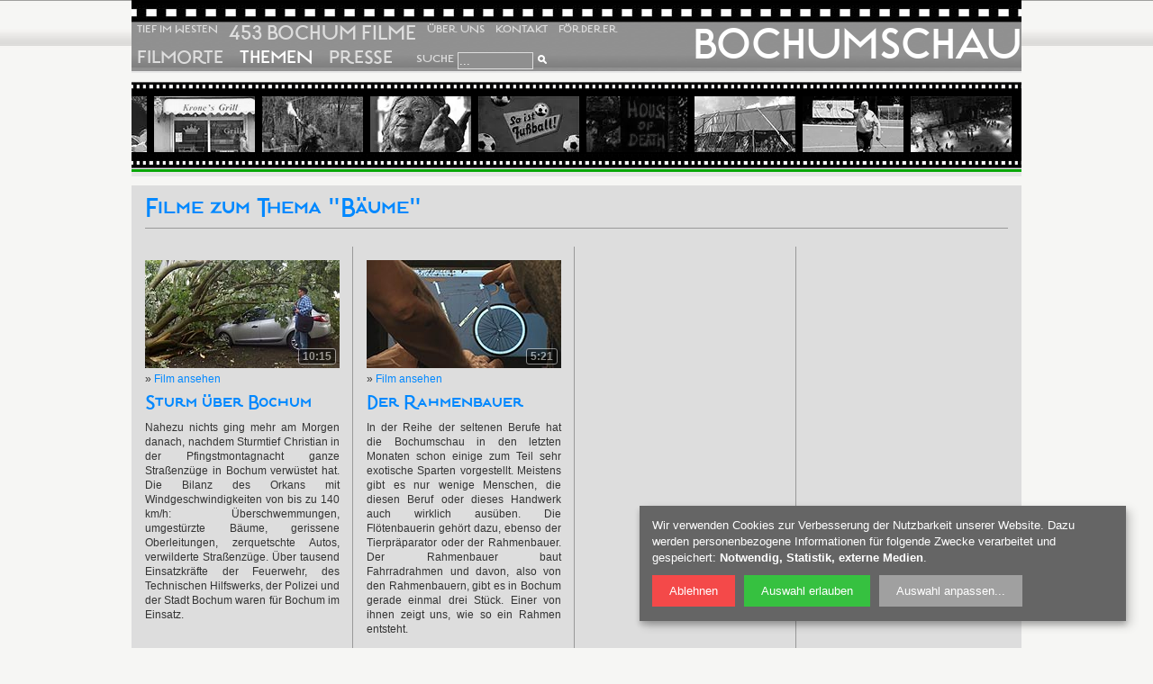

--- FILE ---
content_type: text/html; charset=UTF-8
request_url: https://www.bochumschau.de/bochumer-themen.htm?thema=B%C3%A4ume
body_size: 32814
content:
<!doctype html>
<html lang="de">
<head>
<meta charset="utf-8">
<title>Bäume &ndash; Bochumer Filmthemen &ndash; Bochumschau</title>
<meta name="description" content=" Filme mit Thema &quot;Bäume&quot; aus Bochum auf www.bochumschau.de, dem Film-Portal aus Bochum für Bochum. ">
<meta name="keywords" content="Bäume, Bochumschau, Bochum, Film, Bochumfilm, Video, Stadtfilm, Stadt, Movie, Filmarchiv">
<meta name="application-name" content="Bochumschau">
<meta name="author" content="Bochumschau - PIXELHAUS&reg; Internet Services - http://www.pixelhaus.de">
<meta name="rating" content="General">
<meta name="referrer" content="no-referrer, same-origin">
<meta name="DC.Title" content="Bäume &ndash; Bochumer Filmthemen &ndash; Bochumschau">
<meta name="DC.Description" content=" Filme mit Thema &quot;Bäume&quot; aus Bochum auf www.bochumschau.de, dem Film-Portal aus Bochum für Bochum. ">
<meta name="DC.Creator" content="Bochumschau, PIXELHAUS&reg; Internet Services - http://www.pixelhaus.de">
<meta name="DC.Rights" content="Bochumschau, PIXELHAUS&reg; Internet Services - http://www.pixelhaus.de">
<meta name="DC.Language" content="de">
<meta property="og:title" content="Bäume &ndash; Bochumer Filmthemen &ndash; Bochumschau">
<meta property="og:description" content=" Filme mit Thema &quot;Bäume&quot; aus Bochum auf www.bochumschau.de, dem Film-Portal aus Bochum für Bochum. ">
<meta property="og:type" content="website">
<meta property="og:url" content="https://www.bochumschau.de/bochumer-themen.htm?thema=B%C3%A4ume">
<meta property="og:site_name" content="Bochumschau">
<meta property="og:locale" content="de_DE">
<meta property="og:image" content="https://www.bochumschau.de/gif/bochumschau-vorschaubild.jpg">
<link rel="image_src" href="https://www.bochumschau.de/gif/bochumschau-vorschaubild.jpg">
<meta property="og:image:width" content="744">
<meta property="og:image:height" content="416">
<meta property="twitter:title" content="Bäume &ndash; Bochumer Filmthemen &ndash; Bochumschau">
<meta property="twitter:description" content=" Filme mit Thema &quot;Bäume&quot; aus Bochum auf www.bochumschau.de, dem Film-Portal aus Bochum für Bochum. ">
<meta name="dcterms.title" content="Bäume &ndash; Bochumer Filmthemen &ndash; Bochumschau">
<meta name="dcterms.description" content=" Filme mit Thema &quot;Bäume&quot; aus Bochum auf www.bochumschau.de, dem Film-Portal aus Bochum für Bochum. ">
<meta name="dcterms.contributor" content="Bochumschau - PIXELHAUS® Internet Services - http://www.pixelhaus.de">
<meta name="dcterms.creator" content="Bochumschau - PIXELHAUS® Internet Services - http://www.pixelhaus.de">
<meta name="dcterms.publisher" content="Bochumschau - PIXELHAUS® Internet Services - http://www.pixelhaus.de">
<meta name="dcterms.rights" content="Bochumschau - PIXELHAUS® Internet Services - http://www.pixelhaus.de">
<meta name="language" content="de">
<meta name="robots" content="index, follow">
<meta name="revisit-after" content="14 days">
<meta name="author" content="Bochumschau">
<meta name="copyright" content="Bochumschau">
<meta name="geo.region" content="DE-NW">
<meta name="geo.placename" content="Bochum">
<meta name="geo.position" content="51.481205,7.2206251">
<meta name="msapplication-config" content="none">
<meta name="ICBM" content="51.481205,7.2206251">
<meta name="p:domain_verify" content="b1d73691e27a5976e65faaf64b942d8b"/>
<meta name="viewport" content="width=device-width, initial-scale=1.0, maximum-scale=4.0, user-scalable=yes">
<link rel="preload" href="/includes/webfonts/1E5FC0_0_0.woff2" as="font" type="font/woff2" crossorigin="anonymous">
<link rel="stylesheet" href="/includes/css/style-min.css.php" nonce="WXpCa09USmlNR1E0TXpZMFlXTTM=">
<link rel="stylesheet" href="/includes/css/style-988-min.css.php" media="screen and (max-width: 988px)" nonce="WXpCa09USmlNR1E0TXpZMFlXTTM=">
<!--[if gte IE 9]>
<link rel="stylesheet" href="/includes/css/style-gte-ie9.css.php" nonce="WXpCa09USmlNR1E0TXpZMFlXTTM=">
<![endif]-->
<link rel="shortcut icon" type="image/x-icon" href="/favicon.ico">
<link rel="apple-touch-icon" href="/apple-touch-icon.png">
<link rel="alternate" hreflang="x-default" href="https://www.bochumschau.de/bochumer-themen.htm">
<link rel="alternate" hreflang="de" href="https://www.bochumschau.de/bochumer-themen.htm">
<link rel="canonical" href="https://www.bochumschau.de/bochumer-themen.htm">
</head>
<body>
<div id="container" class="clearfix">
<header>
<nav>
<p id="logo" class="EstiloPro-Medium"><a href="/" title="Bochumschau - Das Film-Portal tief im Westen">BOCHUMSCHAU</a></p>
<ul id="menu">
<li><a href="/" title="Bochumschau - Das Film-Portal tief im Westen" class="s130">Tief im Westen</a></li>
<li><a href="/bochum-filme.htm" title="Bochum Filme der Bochumschau" class="s240">453 Bochum Filme</a></li>
<li><a href="/ueber-uns.htm" title="Über das Film-Portal Bochumschau" class="s130">Über uns</a></li>
<li><a href="/kontakt.htm" title="Kontakt zur Bochumschau" class="s130">Kontakt</a></li>
<li><a href="/sponsoren.htm" title="Sponsoren und Förderer der Bochumschau" class="s130">Förderer</a></li>
<li class="clear"><a href="/bochumer-filmorte.htm" title="Bochumer Filmorte" class="s220">Filmorte</a></li>
<li class="aktiv"><a href="/bochumer-themen.htm" title="Themen der Bochum-Filme von Bochumschau" class="s220">Themen</a></li>
<li><a href="/presse.htm" title="Die Bochumschau in der Presse" class="s220">Presse</a></li>
<li class="last"><a href="/suche/" title="Durchsuchen Sie die Bochumschau" class="s140 suche">Suche</a><form action="/suche/index.php" method="get" name="suchform" id="suchform_nav"><input type="text" name="query_t" id="query_t" class="suchbox" value="..." /><input type="hidden" name="search" value="1" /><input type="image" src="https://www.bochumschau.de/gif/bt-suche.png" alt="Suche" title="Suche" class="gfx_button" /></form></li>
</ul>
</nav></header>
<div id="filmscroller">
<ul id="scroller">
<li><a href="/maeuseroulette-weihnachts-mittelaltermarkt-bochum-2014.htm" title="Mäuseroulette"><img src="https://www.bochumschau.de/gif/slider/maeuseroulette-weihnachts-mittelaltermarkt-bochum-2014_01.webp" width="112" height="62" alt="Mäuseroulette" loading="lazy"></a></li>
<li><a href="/pommes-krone-2011.htm" title="Pommes Krone"><img src="https://www.bochumschau.de/gif/slider/pommes-krone-2011_01.webp" width="112" height="62" alt="Pommes Krone" loading="lazy"></a></li>
<li><a href="/gaensereiten-bochum-wattenscheid-sevinghausen-2015.htm" title="Gänsereiten"><img src="https://www.bochumschau.de/gif/slider/gaensereiten-bochum-wattenscheid-sevinghausen-2015_01.webp" width="112" height="62" alt="Gänsereiten" loading="lazy"></a></li>
<li><a href="/tana-schanzara-denkmal-2012.htm" title="Denkmal für Tana"><img src="https://www.bochumschau.de/gif/slider/tana-schanzara-denkmal-2012_01.webp" width="112" height="62" alt="Denkmal für Tana" loading="lazy"></a></li>
<li><a href="/so-ist-fussball-2015.htm" title="So ist Fußball"><img src="https://www.bochumschau.de/gif/slider/so-ist-fussball-2015_01.webp" width="112" height="62" alt="So ist Fußball" loading="lazy"></a></li>
<li><a href="/geisterhaus-2012.htm" title="Das Geisterhaus"><img src="https://www.bochumschau.de/gif/slider/geisterhaus-2012_01.webp" width="112" height="62" alt="Das Geisterhaus" loading="lazy"></a></li>
<li><a href="/zeltfestival-ruhr-2011.htm" title="Zeltfestival Ruhr 2011"><img src="https://www.bochumschau.de/gif/slider/zeltfestival-ruhr-2011_01.webp" width="112" height="62" alt="Zeltfestival Ruhr 2011" loading="lazy"></a></li>
<li><a href="/schiedsrichter-hans-juergen-orphall.htm" title="Orphi, der Kultschiedsrichter"><img src="https://www.bochumschau.de/gif/slider/schiedsrichter-hans-juergen-orphall_01.webp" width="112" height="62" alt="Orphi, der Kultschiedsrichter" loading="lazy"></a></li>
<li><a href="/eissalon-ruhr-jahrhunderthalle-bochum-2017.htm" title="Eissalon Ruhr 2017"><img src="https://www.bochumschau.de/gif/slider/eissalon-ruhr-jahrhunderthalle-bochum-2017_01.webp" width="112" height="62" alt="Eissalon Ruhr 2017" loading="lazy"></a></li>
<li><a href="/corona-test-drive-in-bochum-harpener-feld-2020.htm" title="Coronatest Drive-In"><img src="https://www.bochumschau.de/gif/slider/corona-test-drive-in-bochum-harpener-feld-2020_01.webp" width="112" height="62" alt="Coronatest Drive-In" loading="lazy"></a></li>
<li><a href="/grummer-karree-2012.htm" title="Grummer Karree"><img src="https://www.bochumschau.de/gif/slider/grummer-karree-2012_01.webp" width="112" height="62" alt="Grummer Karree" loading="lazy"></a></li>
<li><a href="/der-aus-der-kaelte-kam-2013.htm" title="Der aus der Kälte kam"><img src="https://www.bochumschau.de/gif/slider/der-aus-der-kaelte-kam-2013_01.webp" width="112" height="62" alt="Der aus der Kälte kam" loading="lazy"></a></li>
<li><a href="/gabenzaun-spendenzaun-bochum-2020.htm" title="Gabenzaun"><img src="https://www.bochumschau.de/gif/slider/gabenzaun-spendenzaun-bochum-2020_01.webp" width="112" height="62" alt="Gabenzaun" loading="lazy"></a></li>
<li><a href="/.htm" title=""><img src="https://www.bochumschau.de/gif/slider/_01.webp" width="112" height="62" alt="" loading="lazy"></a></li>
<li><a href="/andreas-luthe-torwart-vfl-bochum-2015.htm" title="Der Schnapper"><img src="https://www.bochumschau.de/gif/slider/andreas-luthe-torwart-vfl-bochum-2015_01.webp" width="112" height="62" alt="Der Schnapper" loading="lazy"></a></li>
<li><a href="/next-generation-2010.htm" title="NEXT GENERATION"><img src="https://www.bochumschau.de/gif/slider/next-generation-2010_01.webp" width="112" height="62" alt="NEXT GENERATION" loading="lazy"></a></li>
</ul>
</div>
<div id="inhalt" class="clearfix">
<section class="more clearfix abstand ">
<h1 class="teaser EstiloPro-Medium"><a title="Filme zum Thema Bäume" name="themen" class="anker">Filme zum Thema "Bäume"</a></h1><article class="clearfix">
<div class="teaser bg-teaser-2 bochum-filme nosearchcontent"><div class="filminfo clearfix">
<div class="captures">
<p class="capture"><a href="sturmtief-christian-umwetter-bochum-2014.htm" title="Sturm über Bochum"><img src="https://www.bochumschau.de/gif/captures/sturmtief-christian-umwetter-bochum-2014_01.jpg" width="216" height="120" alt="Sturm über Bochum" /><span class="laenge"><strong>10:15</strong></span></a></p>
<p class="film_fb_link"><span class="ansehen">&raquo; <a href="sturmtief-christian-umwetter-bochum-2014.htm" title="Sturm über Bochum">Film ansehen</a></span></p>
</div>
<div class="film_text">
<h2 class="EstiloPro-Medium morefilms"><a href="sturmtief-christian-umwetter-bochum-2014.htm" title="Sturm über Bochum">Sturm über Bochum</a></h2>
<p class="einzug">Nahezu nichts ging mehr am Morgen danach, nachdem Sturmtief Christian in der Pfingstmontagnacht ganze Straßenzüge in Bochum verwüstet hat. Die Bilanz des Orkans mit Windgeschwindigkeiten von bis zu 140 km/h: Überschwemmungen, umgestürzte Bäume, gerissene Oberleitungen,  zerquetschte Autos, verwilderte Straßenzüge. Über tausend Einsatzkräfte der Feuerwehr, des Technischen Hilfswerks, der Polizei und der Stadt Bochum waren für Bochum im Einsatz.</p>				
		</div>
		</div>
<div class="filminfo clearfix">
<div class="captures">
<p class="capture"><a href="rahmenbauer-le-canard-fahrradrahmen-balance-bochum-2014.htm" title="Der Rahmenbauer"><img src="https://www.bochumschau.de/gif/captures/rahmenbauer-le-canard-fahrradrahmen-balance-bochum-2014_01.jpg" width="216" height="120" alt="Der Rahmenbauer" /><span class="laenge"><strong>5:21</strong></span></a></p>
<p class="film_fb_link"><span class="ansehen">&raquo; <a href="rahmenbauer-le-canard-fahrradrahmen-balance-bochum-2014.htm" title="Der Rahmenbauer">Film ansehen</a></span></p>
</div>
<div class="film_text">
<h2 class="EstiloPro-Medium morefilms"><a href="rahmenbauer-le-canard-fahrradrahmen-balance-bochum-2014.htm" title="Der Rahmenbauer">Der Rahmenbauer</a></h2>
<p class="einzug">In der Reihe der seltenen Berufe hat die Bochumschau in den letzten Monaten schon einige zum Teil sehr exotische Sparten vorgestellt. Meistens gibt es nur wenige Menschen, die diesen Beruf oder dieses Handwerk auch wirklich ausüben. Die Flötenbauerin gehört dazu, ebenso der Tierpräparator oder der Rahmenbauer. Der Rahmenbauer baut Fahrradrahmen und davon, also von den Rahmenbauern, gibt es in Bochum gerade einmal drei Stück. Einer von ihnen zeigt uns, wie so ein Rahmen entsteht.</p>				
		</div>
		</div>
<br class="cb space bochumfilm-spacer" />
	</div>
<h2 class="teaser EstiloPro-Medium headline"><a id="thema" title="Bochumer Themen" class="anker">Bochumer Themen</a></h2><div id="tagcloud">

<ul class="tagcloud">
<li><a class="tag_cloud" href="/bochumer-themen.htm?thema=Hof+Bergmann#themen" title="Bochumer Thema: 'Hof Bergmann'" data-fontsize="100"><span>Hof Bergmann</span><!--[if lt IE 8]><b></b><![endif]--></a></li>
<li><a class="tag_cloud" href="/bochumer-themen.htm?thema=Gemeinschaftsgarten#themen" title="Bochumer Thema: 'Gemeinschaftsgarten'" data-fontsize="100"><span>Gemeinschaftsgarten</span><!--[if lt IE 8]><b></b><![endif]--></a></li>
<li><a class="tag_cloud" href="/bochumer-themen.htm?thema=Johannes+Tangen#themen" title="Bochumer Thema: 'Johannes Tangen'" data-fontsize="100"><span>Johannes Tangen</span><!--[if lt IE 8]><b></b><![endif]--></a></li>
<li><a class="tag_cloud" href="/bochumer-themen.htm?thema=Sinja+Strunz#themen" title="Bochumer Thema: 'Sinja Strunz'" data-fontsize="100"><span>Sinja Strunz</span><!--[if lt IE 8]><b></b><![endif]--></a></li>
<li><a class="tag_cloud" href="/bochumer-themen.htm?thema=Immobilie#themen" title="Bochumer Thema: 'Immobilie'" data-fontsize="160"><span>Immobilie</span><!--[if lt IE 8]><b></b><![endif]--></a></li>
<li><a class="tag_cloud" href="/bochumer-themen.htm?thema=Wohnen#themen" title="Bochumer Thema: 'Wohnen'" data-fontsize="100"><span>Wohnen</span><!--[if lt IE 8]><b></b><![endif]--></a></li>
<li><a class="tag_cloud" href="/bochumer-themen.htm?thema=Agit+Kabayel#themen" title="Bochumer Thema: 'Agit Kabayel'" data-fontsize="100"><span>Agit Kabayel</span><!--[if lt IE 8]><b></b><![endif]--></a></li>
<li><a class="tag_cloud" href="/bochumer-themen.htm?thema=Weltmeister#themen" title="Bochumer Thema: 'Weltmeister'" data-fontsize="100"><span>Weltmeister</span><!--[if lt IE 8]><b></b><![endif]--></a></li>
<li><a class="tag_cloud" href="/bochumer-themen.htm?thema=Sport#themen" title="Bochumer Thema: 'Sport'" data-fontsize="126"><span>Sport</span><!--[if lt IE 8]><b></b><![endif]--></a></li>
<li><a class="tag_cloud" href="/bochumer-themen.htm?thema=Boxen#themen" title="Bochumer Thema: 'Boxen'" data-fontsize="100"><span>Boxen</span><!--[if lt IE 8]><b></b><![endif]--></a></li>
<li><a class="tag_cloud" href="/bochumer-themen.htm?thema=Kampf#themen" title="Bochumer Thema: 'Kampf'" data-fontsize="100"><span>Kampf</span><!--[if lt IE 8]><b></b><![endif]--></a></li>
<li><a class="tag_cloud" href="/bochumer-themen.htm?thema=Wattenscheid#themen" title="Bochumer Thema: 'Wattenscheid'" data-fontsize="120"><span>Wattenscheid</span><!--[if lt IE 8]><b></b><![endif]--></a></li>
<li><a class="tag_cloud" href="/bochumer-themen.htm?thema=VfL+Bochum#themen" title="Bochumer Thema: 'VfL Bochum'" data-fontsize="400"><span>VfL Bochum</span><!--[if lt IE 8]><b></b><![endif]--></a></li>
<li><a class="tag_cloud" href="/bochumer-themen.htm?thema=Fu%C3%9Fball#themen" title="Bochumer Thema: 'Fußball'" data-fontsize="390"><span>Fußball</span><!--[if lt IE 8]><b></b><![endif]--></a></li>
<li><a class="tag_cloud" href="/bochumer-themen.htm?thema=Bundesliga#themen" title="Bochumer Thema: 'Bundesliga'" data-fontsize="253"><span>Bundesliga</span><!--[if lt IE 8]><b></b><![endif]--></a></li>
<li><a class="tag_cloud" href="/bochumer-themen.htm?thema=Uwe+R%C3%B6sler#themen" title="Bochumer Thema: 'Uwe Rösler'" data-fontsize="100"><span>Uwe Rösler</span><!--[if lt IE 8]><b></b><![endif]--></a></li>
<li><a class="tag_cloud" href="/bochumer-themen.htm?thema=Pressekonferenz#themen" title="Bochumer Thema: 'Pressekonferenz'" data-fontsize="130"><span>Pressekonferenz</span><!--[if lt IE 8]><b></b><![endif]--></a></li>
<li><a class="tag_cloud" href="/bochumer-themen.htm?thema=Andreas+Luthe#themen" title="Bochumer Thema: 'Andreas Luthe'" data-fontsize="110"><span>Andreas Luthe</span><!--[if lt IE 8]><b></b><![endif]--></a></li>
<li><a class="tag_cloud" href="/bochumer-themen.htm?thema=Sahver+M%C3%BCnch#themen" title="Bochumer Thema: 'Sahver Münch'" data-fontsize="100"><span>Sahver Münch</span><!--[if lt IE 8]><b></b><![endif]--></a></li>
<li><a class="tag_cloud" href="/bochumer-themen.htm?thema=Oberb%C3%BCrgermeisterwahl#themen" title="Bochumer Thema: 'Oberbürgermeisterwahl'" data-fontsize="106"><span>Oberbürgermeisterwahl</span><!--[if lt IE 8]><b></b><![endif]--></a></li>
<li><a class="tag_cloud" href="/bochumer-themen.htm?thema=Politik#themen" title="Bochumer Thema: 'Politik'" data-fontsize="103"><span>Politik</span><!--[if lt IE 8]><b></b><![endif]--></a></li>
<li><a class="tag_cloud" href="/bochumer-themen.htm?thema=Wahl#themen" title="Bochumer Thema: 'Wahl'" data-fontsize="106"><span>Wahl</span><!--[if lt IE 8]><b></b><![endif]--></a></li>
<li><a class="tag_cloud" href="/bochumer-themen.htm?thema=Portrait#themen" title="Bochumer Thema: 'Portrait'" data-fontsize="230"><span>Portrait</span><!--[if lt IE 8]><b></b><![endif]--></a></li>
<li><a class="tag_cloud" href="/bochumer-themen.htm?thema=Hans-J%C3%BCrgen+Orphall#themen" title="Bochumer Thema: 'Hans-Jürgen Orphall'" data-fontsize="100"><span>Hans-Jürgen Orphall</span><!--[if lt IE 8]><b></b><![endif]--></a></li>
<li><a class="tag_cloud" href="/bochumer-themen.htm?thema=Turnier#themen" title="Bochumer Thema: 'Turnier'" data-fontsize="123"><span>Turnier</span><!--[if lt IE 8]><b></b><![endif]--></a></li>
<li><a class="tag_cloud" href="/bochumer-themen.htm?thema=Kult#themen" title="Bochumer Thema: 'Kult'" data-fontsize="100"><span>Kult</span><!--[if lt IE 8]><b></b><![endif]--></a></li>
<li><a class="tag_cloud" href="/bochumer-themen.htm?thema=Ruhrpott#themen" title="Bochumer Thema: 'Ruhrpott'" data-fontsize="103"><span>Ruhrpott</span><!--[if lt IE 8]><b></b><![endif]--></a></li>
<li><a class="tag_cloud" href="/bochumer-themen.htm?thema=Peter+Neururer#themen" title="Bochumer Thema: 'Peter Neururer'" data-fontsize="160"><span>Peter Neururer</span><!--[if lt IE 8]><b></b><![endif]--></a></li>
<li><a class="tag_cloud" href="/bochumer-themen.htm?thema=Dirk+Dufner#themen" title="Bochumer Thema: 'Dirk Dufner'" data-fontsize="100"><span>Dirk Dufner</span><!--[if lt IE 8]><b></b><![endif]--></a></li>
<li><a class="tag_cloud" href="/bochumer-themen.htm?thema=Uwe+Tigges#themen" title="Bochumer Thema: 'Uwe Tigges'" data-fontsize="100"><span>Uwe Tigges</span><!--[if lt IE 8]><b></b><![endif]--></a></li>
<li><a class="tag_cloud" href="/bochumer-themen.htm?thema=Mode#themen" title="Bochumer Thema: 'Mode'" data-fontsize="120"><span>Mode</span><!--[if lt IE 8]><b></b><![endif]--></a></li>
<li><a class="tag_cloud" href="/bochumer-themen.htm?thema=Benefiz#themen" title="Bochumer Thema: 'Benefiz'" data-fontsize="126"><span>Benefiz</span><!--[if lt IE 8]><b></b><![endif]--></a></li>
<li><a class="tag_cloud" href="/bochumer-themen.htm?thema=Charity#themen" title="Bochumer Thema: 'Charity'" data-fontsize="123"><span>Charity</span><!--[if lt IE 8]><b></b><![endif]--></a></li>
<li><a class="tag_cloud" href="/bochumer-themen.htm?thema=Spenden#themen" title="Bochumer Thema: 'Spenden'" data-fontsize="130"><span>Spenden</span><!--[if lt IE 8]><b></b><![endif]--></a></li>
<li><a class="tag_cloud" href="/bochumer-themen.htm?thema=Inner+Wheel+Club+Bochum-Hellweg#themen" title="Bochumer Thema: 'Inner Wheel Club Bochum-Hellweg'" data-fontsize="120"><span>Inner Wheel Club Bochum-Hellweg</span><!--[if lt IE 8]><b></b><![endif]--></a></li>
<li><a class="tag_cloud" href="/bochumer-themen.htm?thema=Dr.+Brigitte+Weidner#themen" title="Bochumer Thema: 'Dr. Brigitte Weidner'" data-fontsize="100"><span>Dr. Brigitte Weidner</span><!--[if lt IE 8]><b></b><![endif]--></a></li>
<li><a class="tag_cloud" href="/bochumer-themen.htm?thema=Myron+Boadu#themen" title="Bochumer Thema: 'Myron Boadu'" data-fontsize="100"><span>Myron Boadu</span><!--[if lt IE 8]><b></b><![endif]--></a></li>
<li><a class="tag_cloud" href="/bochumer-themen.htm?thema=Tiemeyer#themen" title="Bochumer Thema: 'Tiemeyer'" data-fontsize="103"><span>Tiemeyer</span><!--[if lt IE 8]><b></b><![endif]--></a></li>
<li><a class="tag_cloud" href="/bochumer-themen.htm?thema=Auto#themen" title="Bochumer Thema: 'Auto'" data-fontsize="140"><span>Auto</span><!--[if lt IE 8]><b></b><![endif]--></a></li>
<li><a class="tag_cloud" href="/bochumer-themen.htm?thema=Autohaus#themen" title="Bochumer Thema: 'Autohaus'" data-fontsize="123"><span>Autohaus</span><!--[if lt IE 8]><b></b><![endif]--></a></li>
<li><a class="tag_cloud" href="/bochumer-themen.htm?thema=Anthony+Losilla#themen" title="Bochumer Thema: 'Anthony Losilla'" data-fontsize="100"><span>Anthony Losilla</span><!--[if lt IE 8]><b></b><![endif]--></a></li>
<li><a class="tag_cloud" href="/bochumer-themen.htm?thema=Zeche+Klosterbusch#themen" title="Bochumer Thema: 'Zeche Klosterbusch'" data-fontsize="106"><span>Zeche Klosterbusch</span><!--[if lt IE 8]><b></b><![endif]--></a></li>
<li><a class="tag_cloud" href="/bochumer-themen.htm?thema=Denkmal#themen" title="Bochumer Thema: 'Denkmal'" data-fontsize="123"><span>Denkmal</span><!--[if lt IE 8]><b></b><![endif]--></a></li>
<li><a class="tag_cloud" href="/bochumer-themen.htm?thema=Bergbau#themen" title="Bochumer Thema: 'Bergbau'" data-fontsize="126"><span>Bergbau</span><!--[if lt IE 8]><b></b><![endif]--></a></li>
<li><a class="tag_cloud" href="/bochumer-themen.htm?thema=Serdar+Y%C3%BCksel#themen" title="Bochumer Thema: 'Serdar Yüksel'" data-fontsize="100"><span>Serdar Yüksel</span><!--[if lt IE 8]><b></b><![endif]--></a></li>
<li><a class="tag_cloud" href="/bochumer-themen.htm?thema=Dr.+Hans+Hanke#themen" title="Bochumer Thema: 'Dr. Hans Hanke'" data-fontsize="106"><span>Dr. Hans Hanke</span><!--[if lt IE 8]><b></b><![endif]--></a></li>
<li><a class="tag_cloud" href="/bochumer-themen.htm?thema=Lottental#themen" title="Bochumer Thema: 'Lottental'" data-fontsize="106"><span>Lottental</span><!--[if lt IE 8]><b></b><![endif]--></a></li>
<li><a class="tag_cloud" href="/bochumer-themen.htm?thema=Geschichte#themen" title="Bochumer Thema: 'Geschichte'" data-fontsize="153"><span>Geschichte</span><!--[if lt IE 8]><b></b><![endif]--></a></li>
<li><a class="tag_cloud" href="/bochumer-themen.htm?thema=Abriss#themen" title="Bochumer Thema: 'Abriss'" data-fontsize="123"><span>Abriss</span><!--[if lt IE 8]><b></b><![endif]--></a></li>
<li><a class="tag_cloud" href="/bochumer-themen.htm?thema=Minigolf#themen" title="Bochumer Thema: 'Minigolf'" data-fontsize="100"><span>Minigolf</span><!--[if lt IE 8]><b></b><![endif]--></a></li>
<li><a class="tag_cloud" href="/bochumer-themen.htm?thema=Adventure#themen" title="Bochumer Thema: 'Adventure'" data-fontsize="100"><span>Adventure</span><!--[if lt IE 8]><b></b><![endif]--></a></li>
<li><a class="tag_cloud" href="/bochumer-themen.htm?thema=Kemnader+See#themen" title="Bochumer Thema: 'Kemnader See'" data-fontsize="110"><span>Kemnader See</span><!--[if lt IE 8]><b></b><![endif]--></a></li>
<li><a class="tag_cloud" href="/bochumer-themen.htm?thema=Christoph+Schipper#themen" title="Bochumer Thema: 'Christoph Schipper'" data-fontsize="100"><span>Christoph Schipper</span><!--[if lt IE 8]><b></b><![endif]--></a></li>
<li><a class="tag_cloud" href="/bochumer-themen.htm?thema=Freizeit#themen" title="Bochumer Thema: 'Freizeit'" data-fontsize="100"><span>Freizeit</span><!--[if lt IE 8]><b></b><![endif]--></a></li>
<li><a class="tag_cloud" href="/bochumer-themen.htm?thema=#themen" title="Bochumer Thema: ''" data-fontsize="103"><span></span><!--[if lt IE 8]><b></b><![endif]--></a></li>
<li><a class="tag_cloud" href="/bochumer-themen.htm?thema=Demo#themen" title="Bochumer Thema: 'Demo'" data-fontsize="116"><span>Demo</span><!--[if lt IE 8]><b></b><![endif]--></a></li>
<li><a class="tag_cloud" href="/bochumer-themen.htm?thema=Bochum+gegen+Rechts#themen" title="Bochumer Thema: 'Bochum gegen Rechts'" data-fontsize="100"><span>Bochum gegen Rechts</span><!--[if lt IE 8]><b></b><![endif]--></a></li>
<li><a class="tag_cloud" href="/bochumer-themen.htm?thema=NoAFD#themen" title="Bochumer Thema: 'NoAFD'" data-fontsize="100"><span>NoAFD</span><!--[if lt IE 8]><b></b><![endif]--></a></li>
<li><a class="tag_cloud" href="/bochumer-themen.htm?thema=Solidarit%C3%A4t#themen" title="Bochumer Thema: 'Solidarität'" data-fontsize="123"><span>Solidarität</span><!--[if lt IE 8]><b></b><![endif]--></a></li>
<li><a class="tag_cloud" href="/bochumer-themen.htm?thema=Demonstration#themen" title="Bochumer Thema: 'Demonstration'" data-fontsize="110"><span>Demonstration</span><!--[if lt IE 8]><b></b><![endif]--></a></li>
<li><a class="tag_cloud" href="/bochumer-themen.htm?thema=Dieter+Hecking#themen" title="Bochumer Thema: 'Dieter Hecking'" data-fontsize="103"><span>Dieter Hecking</span><!--[if lt IE 8]><b></b><![endif]--></a></li>
<li><a class="tag_cloud" href="/bochumer-themen.htm?thema=Gastronomie#themen" title="Bochumer Thema: 'Gastronomie'" data-fontsize="113"><span>Gastronomie</span><!--[if lt IE 8]><b></b><![endif]--></a></li>
<li><a class="tag_cloud" href="/bochumer-themen.htm?thema=K%C3%B6che#themen" title="Bochumer Thema: 'Köche'" data-fontsize="106"><span>Köche</span><!--[if lt IE 8]><b></b><![endif]--></a></li>
<li><a class="tag_cloud" href="/bochumer-themen.htm?thema=Koch#themen" title="Bochumer Thema: 'Koch'" data-fontsize="110"><span>Koch</span><!--[if lt IE 8]><b></b><![endif]--></a></li>
<li><a class="tag_cloud" href="/bochumer-themen.htm?thema=Restaurant#themen" title="Bochumer Thema: 'Restaurant'" data-fontsize="103"><span>Restaurant</span><!--[if lt IE 8]><b></b><![endif]--></a></li>
<li><a class="tag_cloud" href="/bochumer-themen.htm?thema=Achim+Nettelbeck#themen" title="Bochumer Thema: 'Achim Nettelbeck'" data-fontsize="100"><span>Achim Nettelbeck</span><!--[if lt IE 8]><b></b><![endif]--></a></li>
<li><a class="tag_cloud" href="/bochumer-themen.htm?thema=Haus+Nettelbeck#themen" title="Bochumer Thema: 'Haus Nettelbeck'" data-fontsize="100"><span>Haus Nettelbeck</span><!--[if lt IE 8]><b></b><![endif]--></a></li>
<li><a class="tag_cloud" href="/bochumer-themen.htm?thema=Julius+Schmidt#themen" title="Bochumer Thema: 'Julius Schmidt'" data-fontsize="100"><span>Julius Schmidt</span><!--[if lt IE 8]><b></b><![endif]--></a></li>
<li><a class="tag_cloud" href="/bochumer-themen.htm?thema=Zum+Neuling#themen" title="Bochumer Thema: 'Zum Neuling'" data-fontsize="100"><span>Zum Neuling</span><!--[if lt IE 8]><b></b><![endif]--></a></li>
<li><a class="tag_cloud" href="/bochumer-themen.htm?thema=Mirca+Casagrande#themen" title="Bochumer Thema: 'Mirca Casagrande'" data-fontsize="100"><span>Mirca Casagrande</span><!--[if lt IE 8]><b></b><![endif]--></a></li>
<li><a class="tag_cloud" href="/bochumer-themen.htm?thema=Bassano#themen" title="Bochumer Thema: 'Bassano'" data-fontsize="100"><span>Bassano</span><!--[if lt IE 8]><b></b><![endif]--></a></li>
<li><a class="tag_cloud" href="/bochumer-themen.htm?thema=Uhrmacher#themen" title="Bochumer Thema: 'Uhrmacher'" data-fontsize="100"><span>Uhrmacher</span><!--[if lt IE 8]><b></b><![endif]--></a></li>
<li><a class="tag_cloud" href="/bochumer-themen.htm?thema=Willy+K%C3%B6hler#themen" title="Bochumer Thema: 'Willy Köhler'" data-fontsize="100"><span>Willy Köhler</span><!--[if lt IE 8]><b></b><![endif]--></a></li>
<li><a class="tag_cloud" href="/bochumer-themen.htm?thema=Handwerk#themen" title="Bochumer Thema: 'Handwerk'" data-fontsize="106"><span>Handwerk</span><!--[if lt IE 8]><b></b><![endif]--></a></li>
<li><a class="tag_cloud" href="/bochumer-themen.htm?thema=Werkstatt#themen" title="Bochumer Thema: 'Werkstatt'" data-fontsize="110"><span>Werkstatt</span><!--[if lt IE 8]><b></b><![endif]--></a></li>
<li><a class="tag_cloud" href="/bochumer-themen.htm?thema=Uhren#themen" title="Bochumer Thema: 'Uhren'" data-fontsize="100"><span>Uhren</span><!--[if lt IE 8]><b></b><![endif]--></a></li>
<li><a class="tag_cloud" href="/bochumer-themen.htm?thema=Beruf#themen" title="Bochumer Thema: 'Beruf'" data-fontsize="156"><span>Beruf</span><!--[if lt IE 8]><b></b><![endif]--></a></li>
<li><a class="tag_cloud" href="/bochumer-themen.htm?thema=Henri+Krohn#themen" title="Bochumer Thema: 'Henri Krohn'" data-fontsize="100"><span>Henri Krohn</span><!--[if lt IE 8]><b></b><![endif]--></a></li>
<li><a class="tag_cloud" href="/bochumer-themen.htm?thema=Kirche#themen" title="Bochumer Thema: 'Kirche'" data-fontsize="130"><span>Kirche</span><!--[if lt IE 8]><b></b><![endif]--></a></li>
<li><a class="tag_cloud" href="/bochumer-themen.htm?thema=Stadtpark#themen" title="Bochumer Thema: 'Stadtpark'" data-fontsize="140"><span>Stadtpark</span><!--[if lt IE 8]><b></b><![endif]--></a></li>
<li><a class="tag_cloud" href="/bochumer-themen.htm?thema=Konzert#themen" title="Bochumer Thema: 'Konzert'" data-fontsize="180"><span>Konzert</span><!--[if lt IE 8]><b></b><![endif]--></a></li>
<li><a class="tag_cloud" href="/bochumer-themen.htm?thema=Musik#themen" title="Bochumer Thema: 'Musik'" data-fontsize="276"><span>Musik</span><!--[if lt IE 8]><b></b><![endif]--></a></li>
<li><a class="tag_cloud" href="/bochumer-themen.htm?thema=WDR+Sinfonieorchester#themen" title="Bochumer Thema: 'WDR Sinfonieorchester'" data-fontsize="100"><span>WDR Sinfonieorchester</span><!--[if lt IE 8]><b></b><![endif]--></a></li>
<li><a class="tag_cloud" href="/bochumer-themen.htm?thema=Jesko+Sirvend#themen" title="Bochumer Thema: 'Jesko Sirvend'" data-fontsize="100"><span>Jesko Sirvend</span><!--[if lt IE 8]><b></b><![endif]--></a></li>
<li><a class="tag_cloud" href="/bochumer-themen.htm?thema=Kinder#themen" title="Bochumer Thema: 'Kinder'" data-fontsize="153"><span>Kinder</span><!--[if lt IE 8]><b></b><![endif]--></a></li>
<li><a class="tag_cloud" href="/bochumer-themen.htm?thema=Anneliese+Brost+Musikforum#themen" title="Bochumer Thema: 'Anneliese Brost Musikforum'" data-fontsize="106"><span>Anneliese Brost Musikforum</span><!--[if lt IE 8]><b></b><![endif]--></a></li>
<li><a class="tag_cloud" href="/bochumer-themen.htm?thema=Musikzentrum#themen" title="Bochumer Thema: 'Musikzentrum'" data-fontsize="143"><span>Musikzentrum</span><!--[if lt IE 8]><b></b><![endif]--></a></li>
<li><a class="tag_cloud" href="/bochumer-themen.htm?thema=Eisenbahnmuseum#themen" title="Bochumer Thema: 'Eisenbahnmuseum'" data-fontsize="103"><span>Eisenbahnmuseum</span><!--[if lt IE 8]><b></b><![endif]--></a></li>
<li><a class="tag_cloud" href="/bochumer-themen.htm?thema=Eisenbahn#themen" title="Bochumer Thema: 'Eisenbahn'" data-fontsize="120"><span>Eisenbahn</span><!--[if lt IE 8]><b></b><![endif]--></a></li>
<li><a class="tag_cloud" href="/bochumer-themen.htm?thema=Zug#themen" title="Bochumer Thema: 'Zug'" data-fontsize="123"><span>Zug</span><!--[if lt IE 8]><b></b><![endif]--></a></li>
<li><a class="tag_cloud" href="/bochumer-themen.htm?thema=Bahn#themen" title="Bochumer Thema: 'Bahn'" data-fontsize="106"><span>Bahn</span><!--[if lt IE 8]><b></b><![endif]--></a></li>
<li><a class="tag_cloud" href="/bochumer-themen.htm?thema=Magnetschwebebahn#themen" title="Bochumer Thema: 'Magnetschwebebahn'" data-fontsize="100"><span>Magnetschwebebahn</span><!--[if lt IE 8]><b></b><![endif]--></a></li>
<li><a class="tag_cloud" href="/bochumer-themen.htm?thema=Volker+B%C3%B6hm#themen" title="Bochumer Thema: 'Volker Böhm'" data-fontsize="100"><span>Volker Böhm</span><!--[if lt IE 8]><b></b><![endif]--></a></li>
<li><a class="tag_cloud" href="/bochumer-themen.htm?thema=Nikolai+Ingenerf#themen" title="Bochumer Thema: 'Nikolai Ingenerf'" data-fontsize="100"><span>Nikolai Ingenerf</span><!--[if lt IE 8]><b></b><![endif]--></a></li>
<li><a class="tag_cloud" href="/bochumer-themen.htm?thema=A40#themen" title="Bochumer Thema: 'A40'" data-fontsize="106"><span>A40</span><!--[if lt IE 8]><b></b><![endif]--></a></li>
<li><a class="tag_cloud" href="/bochumer-themen.htm?thema=Autobahn#themen" title="Bochumer Thema: 'Autobahn'" data-fontsize="106"><span>Autobahn</span><!--[if lt IE 8]><b></b><![endif]--></a></li>
<li><a class="tag_cloud" href="/bochumer-themen.htm?thema=Baustelle#themen" title="Bochumer Thema: 'Baustelle'" data-fontsize="166"><span>Baustelle</span><!--[if lt IE 8]><b></b><![endif]--></a></li>
<li><a class="tag_cloud" href="/bochumer-themen.htm?thema=Lars+Batzer#themen" title="Bochumer Thema: 'Lars Batzer'" data-fontsize="100"><span>Lars Batzer</span><!--[if lt IE 8]><b></b><![endif]--></a></li>
<li><a class="tag_cloud" href="/bochumer-themen.htm?thema=Br%C3%BCcke#themen" title="Bochumer Thema: 'Brücke'" data-fontsize="103"><span>Brücke</span><!--[if lt IE 8]><b></b><![endif]--></a></li>
<li><a class="tag_cloud" href="/bochumer-themen.htm?thema=Ruhrschnellweg#themen" title="Bochumer Thema: 'Ruhrschnellweg'" data-fontsize="103"><span>Ruhrschnellweg</span><!--[if lt IE 8]><b></b><![endif]--></a></li>
<li><a class="tag_cloud" href="/bochumer-themen.htm?thema=Kran#themen" title="Bochumer Thema: 'Kran'" data-fontsize="106"><span>Kran</span><!--[if lt IE 8]><b></b><![endif]--></a></li>
<li><a class="tag_cloud" href="/bochumer-themen.htm?thema=Schlachthofbr%C3%BCcke#themen" title="Bochumer Thema: 'Schlachthofbrücke'" data-fontsize="100"><span>Schlachthofbrücke</span><!--[if lt IE 8]><b></b><![endif]--></a></li>
<li><a class="tag_cloud" href="/bochumer-themen.htm?thema=Peter+Zeidler#themen" title="Bochumer Thema: 'Peter Zeidler'" data-fontsize="103"><span>Peter Zeidler</span><!--[if lt IE 8]><b></b><![endif]--></a></li>
<li><a class="tag_cloud" href="/bochumer-themen.htm?thema=Ibrahima+Sissoko#themen" title="Bochumer Thema: 'Ibrahima Sissoko'" data-fontsize="100"><span>Ibrahima Sissoko</span><!--[if lt IE 8]><b></b><![endif]--></a></li>
<li><a class="tag_cloud" href="/bochumer-themen.htm?thema=Aufstieg#themen" title="Bochumer Thema: 'Aufstieg'" data-fontsize="100"><span>Aufstieg</span><!--[if lt IE 8]><b></b><![endif]--></a></li>
<li><a class="tag_cloud" href="/bochumer-themen.htm?thema=Kyra+Malinowski#themen" title="Bochumer Thema: 'Kyra Malinowski'" data-fontsize="100"><span>Kyra Malinowski</span><!--[if lt IE 8]><b></b><![endif]--></a></li>
<li><a class="tag_cloud" href="/bochumer-themen.htm?thema=Nina+Lange#themen" title="Bochumer Thema: 'Nina Lange'" data-fontsize="100"><span>Nina Lange</span><!--[if lt IE 8]><b></b><![endif]--></a></li>
<li><a class="tag_cloud" href="/bochumer-themen.htm?thema=Frauenfu%C3%9Fball#themen" title="Bochumer Thema: 'Frauenfußball'" data-fontsize="103"><span>Frauenfußball</span><!--[if lt IE 8]><b></b><![endif]--></a></li>
<li><a class="tag_cloud" href="/bochumer-themen.htm?thema=Frauenmannschaft#themen" title="Bochumer Thema: 'Frauenmannschaft'" data-fontsize="106"><span>Frauenmannschaft</span><!--[if lt IE 8]><b></b><![endif]--></a></li>
<li><a class="tag_cloud" href="/bochumer-themen.htm?thema=Geigenbauer#themen" title="Bochumer Thema: 'Geigenbauer'" data-fontsize="100"><span>Geigenbauer</span><!--[if lt IE 8]><b></b><![endif]--></a></li>
<li><a class="tag_cloud" href="/bochumer-themen.htm?thema=Lukas+Kehnen#themen" title="Bochumer Thema: 'Lukas Kehnen'" data-fontsize="100"><span>Lukas Kehnen</span><!--[if lt IE 8]><b></b><![endif]--></a></li>
<li><a class="tag_cloud" href="/bochumer-themen.htm?thema=Instrument#themen" title="Bochumer Thema: 'Instrument'" data-fontsize="106"><span>Instrument</span><!--[if lt IE 8]><b></b><![endif]--></a></li>
<li><a class="tag_cloud" href="/bochumer-themen.htm?thema=Fidena#themen" title="Bochumer Thema: 'Fidena'" data-fontsize="116"><span>Fidena</span><!--[if lt IE 8]><b></b><![endif]--></a></li>
<li><a class="tag_cloud" href="/bochumer-themen.htm?thema=Festival#themen" title="Bochumer Thema: 'Festival'" data-fontsize="153"><span>Festival</span><!--[if lt IE 8]><b></b><![endif]--></a></li>
<li><a class="tag_cloud" href="/bochumer-themen.htm?thema=Puppentheater#themen" title="Bochumer Thema: 'Puppentheater'" data-fontsize="120"><span>Puppentheater</span><!--[if lt IE 8]><b></b><![endif]--></a></li>
<li><a class="tag_cloud" href="/bochumer-themen.htm?thema=Figurentheater#themen" title="Bochumer Thema: 'Figurentheater'" data-fontsize="106"><span>Figurentheater</span><!--[if lt IE 8]><b></b><![endif]--></a></li>
<li><a class="tag_cloud" href="/bochumer-themen.htm?thema=Puppenspielkunst#themen" title="Bochumer Thema: 'Puppenspielkunst'" data-fontsize="110"><span>Puppenspielkunst</span><!--[if lt IE 8]><b></b><![endif]--></a></li>
<li><a class="tag_cloud" href="/bochumer-themen.htm?thema=Theater#themen" title="Bochumer Thema: 'Theater'" data-fontsize="180"><span>Theater</span><!--[if lt IE 8]><b></b><![endif]--></a></li>
<li><a class="tag_cloud" href="/bochumer-themen.htm?thema=Schauspiel#themen" title="Bochumer Thema: 'Schauspiel'" data-fontsize="103"><span>Schauspiel</span><!--[if lt IE 8]><b></b><![endif]--></a></li>
<li><a class="tag_cloud" href="/bochumer-themen.htm?thema=Marienplatz#themen" title="Bochumer Thema: 'Marienplatz'" data-fontsize="136"><span>Marienplatz</span><!--[if lt IE 8]><b></b><![endif]--></a></li>
<li><a class="tag_cloud" href="/bochumer-themen.htm?thema=Kortumstra%C3%9Fe#themen" title="Bochumer Thema: 'Kortumstraße'" data-fontsize="123"><span>Kortumstraße</span><!--[if lt IE 8]><b></b><![endif]--></a></li>
<li><a class="tag_cloud" href="/bochumer-themen.htm?thema=Schauspielhaus#themen" title="Bochumer Thema: 'Schauspielhaus'" data-fontsize="193"><span>Schauspielhaus</span><!--[if lt IE 8]><b></b><![endif]--></a></li>
<li><a class="tag_cloud" href="/bochumer-themen.htm?thema=Anette+Dabs#themen" title="Bochumer Thema: 'Anette Dabs'" data-fontsize="103"><span>Anette Dabs</span><!--[if lt IE 8]><b></b><![endif]--></a></li>
<li><a class="tag_cloud" href="/bochumer-themen.htm?thema=Ehrenamt#themen" title="Bochumer Thema: 'Ehrenamt'" data-fontsize="103"><span>Ehrenamt</span><!--[if lt IE 8]><b></b><![endif]--></a></li>
<li><a class="tag_cloud" href="/bochumer-themen.htm?thema=Rainer+Galka#themen" title="Bochumer Thema: 'Rainer Galka'" data-fontsize="100"><span>Rainer Galka</span><!--[if lt IE 8]><b></b><![endif]--></a></li>
<li><a class="tag_cloud" href="/bochumer-themen.htm?thema=Dieter+Wachatsch#themen" title="Bochumer Thema: 'Dieter Wachatsch'" data-fontsize="100"><span>Dieter Wachatsch</span><!--[if lt IE 8]><b></b><![endif]--></a></li>
<li><a class="tag_cloud" href="/bochumer-themen.htm?thema=Dieter+Zunke#themen" title="Bochumer Thema: 'Dieter Zunke'" data-fontsize="100"><span>Dieter Zunke</span><!--[if lt IE 8]><b></b><![endif]--></a></li>
<li><a class="tag_cloud" href="/bochumer-themen.htm?thema=Walter+Thomassen#themen" title="Bochumer Thema: 'Walter Thomassen'" data-fontsize="100"><span>Walter Thomassen</span><!--[if lt IE 8]><b></b><![endif]--></a></li>
<li><a class="tag_cloud" href="/bochumer-themen.htm?thema=Lok#themen" title="Bochumer Thema: 'Lok'" data-fontsize="100"><span>Lok</span><!--[if lt IE 8]><b></b><![endif]--></a></li>
<li><a class="tag_cloud" href="/bochumer-themen.htm?thema=Steinbruch#themen" title="Bochumer Thema: 'Steinbruch'" data-fontsize="100"><span>Steinbruch</span><!--[if lt IE 8]><b></b><![endif]--></a></li>
<li><a class="tag_cloud" href="/bochumer-themen.htm?thema=Gabriele+Wolf#themen" title="Bochumer Thema: 'Gabriele Wolf'" data-fontsize="100"><span>Gabriele Wolf</span><!--[if lt IE 8]><b></b><![endif]--></a></li>
<li><a class="tag_cloud" href="/bochumer-themen.htm?thema=Dr.+Manfred+Brix#themen" title="Bochumer Thema: 'Dr. Manfred Brix'" data-fontsize="100"><span>Dr. Manfred Brix</span><!--[if lt IE 8]><b></b><![endif]--></a></li>
<li><a class="tag_cloud" href="/bochumer-themen.htm?thema=Dr.+Kasper+D.+Fischer#themen" title="Bochumer Thema: 'Dr. Kasper D. Fischer'" data-fontsize="100"><span>Dr. Kasper D. Fischer</span><!--[if lt IE 8]><b></b><![endif]--></a></li>
<li><a class="tag_cloud" href="/bochumer-themen.htm?thema=Kohlenfl%C3%B6z#themen" title="Bochumer Thema: 'Kohlenflöz'" data-fontsize="100"><span>Kohlenflöz</span><!--[if lt IE 8]><b></b><![endif]--></a></li>
<li><a class="tag_cloud" href="/bochumer-themen.htm?thema=Graffiti#themen" title="Bochumer Thema: 'Graffiti'" data-fontsize="113"><span>Graffiti</span><!--[if lt IE 8]><b></b><![endif]--></a></li>
<li><a class="tag_cloud" href="/bochumer-themen.htm?thema=Kunst#themen" title="Bochumer Thema: 'Kunst'" data-fontsize="236"><span>Kunst</span><!--[if lt IE 8]><b></b><![endif]--></a></li>
<li><a class="tag_cloud" href="/bochumer-themen.htm?thema=Universit%C3%A4tsstra%C3%9Fe#themen" title="Bochumer Thema: 'Universitätsstraße'" data-fontsize="116"><span>Universitätsstraße</span><!--[if lt IE 8]><b></b><![endif]--></a></li>
<li><a class="tag_cloud" href="/bochumer-themen.htm?thema=K%C3%BCnstler#themen" title="Bochumer Thema: 'Künstler'" data-fontsize="170"><span>Künstler</span><!--[if lt IE 8]><b></b><![endif]--></a></li>
<li><a class="tag_cloud" href="/bochumer-themen.htm?thema=Streetart#themen" title="Bochumer Thema: 'Streetart'" data-fontsize="110"><span>Streetart</span><!--[if lt IE 8]><b></b><![endif]--></a></li>
<li><a class="tag_cloud" href="/bochumer-themen.htm?thema=Philipp+Unger#themen" title="Bochumer Thema: 'Philipp Unger'" data-fontsize="100"><span>Philipp Unger</span><!--[if lt IE 8]><b></b><![endif]--></a></li>
<li><a class="tag_cloud" href="/bochumer-themen.htm?thema=Ralf+d%27Atri#themen" title="Bochumer Thema: 'Ralf d'Atri'" data-fontsize="100"><span>Ralf d&#039;Atri</span><!--[if lt IE 8]><b></b><![endif]--></a></li>
<li><a class="tag_cloud" href="/bochumer-themen.htm?thema=University+meets+Querenburg#themen" title="Bochumer Thema: 'University meets Querenburg'" data-fontsize="100"><span>University meets Querenburg</span><!--[if lt IE 8]><b></b><![endif]--></a></li>
<li><a class="tag_cloud" href="/bochumer-themen.htm?thema=Ausstellung#themen" title="Bochumer Thema: 'Ausstellung'" data-fontsize="130"><span>Ausstellung</span><!--[if lt IE 8]><b></b><![endif]--></a></li>
<li><a class="tag_cloud" href="/bochumer-themen.htm?thema=Christoph+Schurian#themen" title="Bochumer Thema: 'Christoph Schurian'" data-fontsize="100"><span>Christoph Schurian</span><!--[if lt IE 8]><b></b><![endif]--></a></li>
<li><a class="tag_cloud" href="/bochumer-themen.htm?thema=Michael+%E2%80%9EAta%E2%80%9C+Lameck#themen" title="Bochumer Thema: 'Michael „Ata“ Lameck'" data-fontsize="100"><span>Michael „Ata“ Lameck</span><!--[if lt IE 8]><b></b><![endif]--></a></li>
<li><a class="tag_cloud" href="/bochumer-themen.htm?thema=Bernd+Kreienbaum#themen" title="Bochumer Thema: 'Bernd Kreienbaum'" data-fontsize="106"><span>Bernd Kreienbaum</span><!--[if lt IE 8]><b></b><![endif]--></a></li>
<li><a class="tag_cloud" href="/bochumer-themen.htm?thema=Henry+Wahlig#themen" title="Bochumer Thema: 'Henry Wahlig'" data-fontsize="113"><span>Henry Wahlig</span><!--[if lt IE 8]><b></b><![endif]--></a></li>
<li><a class="tag_cloud" href="/bochumer-themen.htm?thema=Sammlung#themen" title="Bochumer Thema: 'Sammlung'" data-fontsize="110"><span>Sammlung</span><!--[if lt IE 8]><b></b><![endif]--></a></li>
<li><a class="tag_cloud" href="/bochumer-themen.htm?thema=Saisoner%C3%B6ffnung#themen" title="Bochumer Thema: 'Saisoneröffnung'" data-fontsize="106"><span>Saisoneröffnung</span><!--[if lt IE 8]><b></b><![endif]--></a></li>
<li><a class="tag_cloud" href="/bochumer-themen.htm?thema=Stadion#themen" title="Bochumer Thema: 'Stadion'" data-fontsize="133"><span>Stadion</span><!--[if lt IE 8]><b></b><![endif]--></a></li>
<li><a class="tag_cloud" href="/bochumer-themen.htm?thema=Matus+Bero#themen" title="Bochumer Thema: 'Matus Bero'" data-fontsize="100"><span>Matus Bero</span><!--[if lt IE 8]><b></b><![endif]--></a></li>
<li><a class="tag_cloud" href="/bochumer-themen.htm?thema=Felix+Passlack#themen" title="Bochumer Thema: 'Felix Passlack'" data-fontsize="100"><span>Felix Passlack</span><!--[if lt IE 8]><b></b><![endif]--></a></li>
<li><a class="tag_cloud" href="/bochumer-themen.htm?thema=Lukas+Daschner#themen" title="Bochumer Thema: 'Lukas Daschner'" data-fontsize="100"><span>Lukas Daschner</span><!--[if lt IE 8]><b></b><![endif]--></a></li>
<li><a class="tag_cloud" href="/bochumer-themen.htm?thema=Noah+Loosli#themen" title="Bochumer Thema: 'Noah Loosli'" data-fontsize="100"><span>Noah Loosli</span><!--[if lt IE 8]><b></b><![endif]--></a></li>
<li><a class="tag_cloud" href="/bochumer-themen.htm?thema=J%C3%BCdische+Gemeinde#themen" title="Bochumer Thema: 'Jüdische Gemeinde'" data-fontsize="110"><span>Jüdische Gemeinde</span><!--[if lt IE 8]><b></b><![endif]--></a></li>
<li><a class="tag_cloud" href="/bochumer-themen.htm?thema=Andres+Itzhak+Bruckner#themen" title="Bochumer Thema: 'Andres Itzhak Bruckner'" data-fontsize="100"><span>Andres Itzhak Bruckner</span><!--[if lt IE 8]><b></b><![endif]--></a></li>
<li><a class="tag_cloud" href="/bochumer-themen.htm?thema=Synagoge#themen" title="Bochumer Thema: 'Synagoge'" data-fontsize="103"><span>Synagoge</span><!--[if lt IE 8]><b></b><![endif]--></a></li>
<li><a class="tag_cloud" href="/bochumer-themen.htm?thema=Religion#themen" title="Bochumer Thema: 'Religion'" data-fontsize="100"><span>Religion</span><!--[if lt IE 8]><b></b><![endif]--></a></li>
<li><a class="tag_cloud" href="/bochumer-themen.htm?thema=Alpakas#themen" title="Bochumer Thema: 'Alpakas'" data-fontsize="100"><span>Alpakas</span><!--[if lt IE 8]><b></b><![endif]--></a></li>
<li><a class="tag_cloud" href="/bochumer-themen.htm?thema=H%C3%BChner#themen" title="Bochumer Thema: 'Hühner'" data-fontsize="100"><span>Hühner</span><!--[if lt IE 8]><b></b><![endif]--></a></li>
<li><a class="tag_cloud" href="/bochumer-themen.htm?thema=Herdenschutz#themen" title="Bochumer Thema: 'Herdenschutz'" data-fontsize="100"><span>Herdenschutz</span><!--[if lt IE 8]><b></b><![endif]--></a></li>
<li><a class="tag_cloud" href="/bochumer-themen.htm?thema=Inga+Koralewski#themen" title="Bochumer Thema: 'Inga Koralewski'" data-fontsize="100"><span>Inga Koralewski</span><!--[if lt IE 8]><b></b><![endif]--></a></li>
<li><a class="tag_cloud" href="/bochumer-themen.htm?thema=Landwirtschaft#themen" title="Bochumer Thema: 'Landwirtschaft'" data-fontsize="100"><span>Landwirtschaft</span><!--[if lt IE 8]><b></b><![endif]--></a></li>
<li><a class="tag_cloud" href="/bochumer-themen.htm?thema=Tiere#themen" title="Bochumer Thema: 'Tiere'" data-fontsize="140"><span>Tiere</span><!--[if lt IE 8]><b></b><![endif]--></a></li>
<li><a class="tag_cloud" href="/bochumer-themen.htm?thema=Prof.+Dr.+Karl-Heinz+Bauer#themen" title="Bochumer Thema: 'Prof. Dr. Karl-Heinz Bauer'" data-fontsize="100"><span>Prof. Dr. Karl-Heinz Bauer</span><!--[if lt IE 8]><b></b><![endif]--></a></li>
<li><a class="tag_cloud" href="/bochumer-themen.htm?thema=Vereinsspitze#themen" title="Bochumer Thema: 'Vereinsspitze'" data-fontsize="103"><span>Vereinsspitze</span><!--[if lt IE 8]><b></b><![endif]--></a></li>
<li><a class="tag_cloud" href="/bochumer-themen.htm?thema=Hermann+Gerland#themen" title="Bochumer Thema: 'Hermann Gerland'" data-fontsize="110"><span>Hermann Gerland</span><!--[if lt IE 8]><b></b><![endif]--></a></li>
<li><a class="tag_cloud" href="/bochumer-themen.htm?thema=FC+Bayern+M%C3%BCnchen#themen" title="Bochumer Thema: 'FC Bayern München'" data-fontsize="120"><span>FC Bayern München</span><!--[if lt IE 8]><b></b><![endif]--></a></li>
<li><a class="tag_cloud" href="/bochumer-themen.htm?thema=Literatur#themen" title="Bochumer Thema: 'Literatur'" data-fontsize="133"><span>Literatur</span><!--[if lt IE 8]><b></b><![endif]--></a></li>
<li><a class="tag_cloud" href="/bochumer-themen.htm?thema=Patrick+Fabian#themen" title="Bochumer Thema: 'Patrick Fabian'" data-fontsize="113"><span>Patrick Fabian</span><!--[if lt IE 8]><b></b><![endif]--></a></li>
<li><a class="tag_cloud" href="/bochumer-themen.htm?thema=Thomas+Reis#themen" title="Bochumer Thema: 'Thomas Reis'" data-fontsize="106"><span>Thomas Reis</span><!--[if lt IE 8]><b></b><![endif]--></a></li>
<li><a class="tag_cloud" href="/bochumer-themen.htm?thema=Hans-Peter+Villis#themen" title="Bochumer Thema: 'Hans-Peter Villis'" data-fontsize="110"><span>Hans-Peter Villis</span><!--[if lt IE 8]><b></b><![endif]--></a></li>
<li><a class="tag_cloud" href="/bochumer-themen.htm?thema=Schrebengarten#themen" title="Bochumer Thema: 'Schrebengarten'" data-fontsize="100"><span>Schrebengarten</span><!--[if lt IE 8]><b></b><![endif]--></a></li>
<li><a class="tag_cloud" href="/bochumer-themen.htm?thema=Ralf+%E2%80%9ERalle%E2%80%9C+Ender#themen" title="Bochumer Thema: 'Ralf „Ralle“ Ender'" data-fontsize="100"><span>Ralf „Ralle“ Ender</span><!--[if lt IE 8]><b></b><![endif]--></a></li>
<li><a class="tag_cloud" href="/bochumer-themen.htm?thema=Kleingartenverein#themen" title="Bochumer Thema: 'Kleingartenverein'" data-fontsize="100"><span>Kleingartenverein</span><!--[if lt IE 8]><b></b><![endif]--></a></li>
<li><a class="tag_cloud" href="/bochumer-themen.htm?thema=Friedlicher+Nachbar#themen" title="Bochumer Thema: 'Friedlicher Nachbar'" data-fontsize="100"><span>Friedlicher Nachbar</span><!--[if lt IE 8]><b></b><![endif]--></a></li>
<li><a class="tag_cloud" href="/bochumer-themen.htm?thema=Ab+ins+Beet#themen" title="Bochumer Thema: 'Ab ins Beet'" data-fontsize="100"><span>Ab ins Beet</span><!--[if lt IE 8]><b></b><![endif]--></a></li>
<li><a class="tag_cloud" href="/bochumer-themen.htm?thema=Fritz+Bauer+Forum#themen" title="Bochumer Thema: 'Fritz Bauer Forum'" data-fontsize="100"><span>Fritz Bauer Forum</span><!--[if lt IE 8]><b></b><![endif]--></a></li>
<li><a class="tag_cloud" href="/bochumer-themen.htm?thema=Dr.+Irmtrud+Wojak#themen" title="Bochumer Thema: 'Dr. Irmtrud Wojak'" data-fontsize="100"><span>Dr. Irmtrud Wojak</span><!--[if lt IE 8]><b></b><![endif]--></a></li>
<li><a class="tag_cloud" href="/bochumer-themen.htm?thema=Rainer+T%C3%B6nnes#themen" title="Bochumer Thema: 'Rainer Tönnes'" data-fontsize="100"><span>Rainer Tönnes</span><!--[if lt IE 8]><b></b><![endif]--></a></li>
<li><a class="tag_cloud" href="/bochumer-themen.htm?thema=Architektur#themen" title="Bochumer Thema: 'Architektur'" data-fontsize="130"><span>Architektur</span><!--[if lt IE 8]><b></b><![endif]--></a></li>
<li><a class="tag_cloud" href="/bochumer-themen.htm?thema=Brutalismus#themen" title="Bochumer Thema: 'Brutalismus'" data-fontsize="100"><span>Brutalismus</span><!--[if lt IE 8]><b></b><![endif]--></a></li>
<li><a class="tag_cloud" href="/bochumer-themen.htm?thema=Havkenscheid#themen" title="Bochumer Thema: 'Havkenscheid'" data-fontsize="103"><span>Havkenscheid</span><!--[if lt IE 8]><b></b><![endif]--></a></li>
<li><a class="tag_cloud" href="/bochumer-themen.htm?thema=Sanierung#themen" title="Bochumer Thema: 'Sanierung'" data-fontsize="106"><span>Sanierung</span><!--[if lt IE 8]><b></b><![endif]--></a></li>
<li><a class="tag_cloud" href="/bochumer-themen.htm?thema=Bauarbeiten#themen" title="Bochumer Thema: 'Bauarbeiten'" data-fontsize="153"><span>Bauarbeiten</span><!--[if lt IE 8]><b></b><![endif]--></a></li>
<li><a class="tag_cloud" href="/bochumer-themen.htm?thema=StadtPicknick#themen" title="Bochumer Thema: 'StadtPicknick'" data-fontsize="100"><span>StadtPicknick</span><!--[if lt IE 8]><b></b><![endif]--></a></li>
<li><a class="tag_cloud" href="/bochumer-themen.htm?thema=700+Jahre#themen" title="Bochumer Thema: '700 Jahre'" data-fontsize="100"><span>700 Jahre</span><!--[if lt IE 8]><b></b><![endif]--></a></li>
<li><a class="tag_cloud" href="/bochumer-themen.htm?thema=Jubil%C3%A4um#themen" title="Bochumer Thema: 'Jubiläum'" data-fontsize="123"><span>Jubiläum</span><!--[if lt IE 8]><b></b><![endif]--></a></li>
<li><a class="tag_cloud" href="/bochumer-themen.htm?thema=Feier#themen" title="Bochumer Thema: 'Feier'" data-fontsize="103"><span>Feier</span><!--[if lt IE 8]><b></b><![endif]--></a></li>
<li><a class="tag_cloud" href="/bochumer-themen.htm?thema=Massenbergstra%C3%9Fe#themen" title="Bochumer Thema: 'Massenbergstraße'" data-fontsize="123"><span>Massenbergstraße</span><!--[if lt IE 8]><b></b><![endif]--></a></li>
<li><a class="tag_cloud" href="/bochumer-themen.htm?thema=Boulevard#themen" title="Bochumer Thema: 'Boulevard'" data-fontsize="116"><span>Boulevard</span><!--[if lt IE 8]><b></b><![endif]--></a></li>
<li><a class="tag_cloud" href="/bochumer-themen.htm?thema=S%C3%BCdring#themen" title="Bochumer Thema: 'Südring'" data-fontsize="150"><span>Südring</span><!--[if lt IE 8]><b></b><![endif]--></a></li>
<li><a class="tag_cloud" href="/bochumer-themen.htm?thema=Werner+Hansch#themen" title="Bochumer Thema: 'Werner Hansch'" data-fontsize="106"><span>Werner Hansch</span><!--[if lt IE 8]><b></b><![endif]--></a></li>
<li><a class="tag_cloud" href="/bochumer-themen.htm?thema=Stadtion#themen" title="Bochumer Thema: 'Stadtion'" data-fontsize="100"><span>Stadtion</span><!--[if lt IE 8]><b></b><![endif]--></a></li>
<li><a class="tag_cloud" href="/bochumer-themen.htm?thema=Ata+Lameck#themen" title="Bochumer Thema: 'Ata Lameck'" data-fontsize="130"><span>Ata Lameck</span><!--[if lt IE 8]><b></b><![endif]--></a></li>
<li><a class="tag_cloud" href="/bochumer-themen.htm?thema=Norbert+Dickel#themen" title="Bochumer Thema: 'Norbert Dickel'" data-fontsize="103"><span>Norbert Dickel</span><!--[if lt IE 8]><b></b><![endif]--></a></li>
<li><a class="tag_cloud" href="/bochumer-themen.htm?thema=Borussia+Dortmund#themen" title="Bochumer Thema: 'Borussia Dortmund'" data-fontsize="113"><span>Borussia Dortmund</span><!--[if lt IE 8]><b></b><![endif]--></a></li>
<li><a class="tag_cloud" href="/bochumer-themen.htm?thema=BVB#themen" title="Bochumer Thema: 'BVB'" data-fontsize="113"><span>BVB</span><!--[if lt IE 8]><b></b><![endif]--></a></li>
<li><a class="tag_cloud" href="/bochumer-themen.htm?thema=Schalke+04#themen" title="Bochumer Thema: 'Schalke 04'" data-fontsize="103"><span>Schalke 04</span><!--[if lt IE 8]><b></b><![endif]--></a></li>
<li><a class="tag_cloud" href="/bochumer-themen.htm?thema=Friedhof#themen" title="Bochumer Thema: 'Friedhof'" data-fontsize="110"><span>Friedhof</span><!--[if lt IE 8]><b></b><![endif]--></a></li>
<li><a class="tag_cloud" href="/bochumer-themen.htm?thema=Wasserstra%C3%9Fe#themen" title="Bochumer Thema: 'Wasserstraße'" data-fontsize="100"><span>Wasserstraße</span><!--[if lt IE 8]><b></b><![endif]--></a></li>
<li><a class="tag_cloud" href="/bochumer-themen.htm?thema=Gr%C3%A4ber#themen" title="Bochumer Thema: 'Gräber'" data-fontsize="110"><span>Gräber</span><!--[if lt IE 8]><b></b><![endif]--></a></li>
<li><a class="tag_cloud" href="/bochumer-themen.htm?thema=Haus+des+Wissens#themen" title="Bochumer Thema: 'Haus des Wissens'" data-fontsize="100"><span>Haus des Wissens</span><!--[if lt IE 8]><b></b><![endif]--></a></li>
<li><a class="tag_cloud" href="/bochumer-themen.htm?thema=Dr.+Britta+Freis#themen" title="Bochumer Thema: 'Dr. Britta Freis'" data-fontsize="100"><span>Dr. Britta Freis</span><!--[if lt IE 8]><b></b><![endif]--></a></li>
<li><a class="tag_cloud" href="/bochumer-themen.htm?thema=Innenstadt#themen" title="Bochumer Thema: 'Innenstadt'" data-fontsize="106"><span>Innenstadt</span><!--[if lt IE 8]><b></b><![endif]--></a></li>
<li><a class="tag_cloud" href="/bochumer-themen.htm?thema=Stadtbibliothek#themen" title="Bochumer Thema: 'Stadtbibliothek'" data-fontsize="100"><span>Stadtbibliothek</span><!--[if lt IE 8]><b></b><![endif]--></a></li>
<li><a class="tag_cloud" href="/bochumer-themen.htm?thema=Volkshochschule#themen" title="Bochumer Thema: 'Volkshochschule'" data-fontsize="100"><span>Volkshochschule</span><!--[if lt IE 8]><b></b><![endif]--></a></li>
<li><a class="tag_cloud" href="/bochumer-themen.htm?thema=Hochschulen#themen" title="Bochumer Thema: 'Hochschulen'" data-fontsize="110"><span>Hochschulen</span><!--[if lt IE 8]><b></b><![endif]--></a></li>
<li><a class="tag_cloud" href="/bochumer-themen.htm?thema=UniverCity#themen" title="Bochumer Thema: 'UniverCity'" data-fontsize="103"><span>UniverCity</span><!--[if lt IE 8]><b></b><![endif]--></a></li>
<li><a class="tag_cloud" href="/bochumer-themen.htm?thema=Markthalle#themen" title="Bochumer Thema: 'Markthalle'" data-fontsize="100"><span>Markthalle</span><!--[if lt IE 8]><b></b><![endif]--></a></li>
<li><a class="tag_cloud" href="/bochumer-themen.htm?thema=Rathaus#themen" title="Bochumer Thema: 'Rathaus'" data-fontsize="133"><span>Rathaus</span><!--[if lt IE 8]><b></b><![endif]--></a></li>
<li><a class="tag_cloud" href="/bochumer-themen.htm?thema=Willy-Brandt-Platz#themen" title="Bochumer Thema: 'Willy-Brandt-Platz'" data-fontsize="116"><span>Willy-Brandt-Platz</span><!--[if lt IE 8]><b></b><![endif]--></a></li>
<li><a class="tag_cloud" href="/bochumer-themen.htm?thema=Viktoriastra%C3%9Fe#themen" title="Bochumer Thema: 'Viktoriastraße'" data-fontsize="156"><span>Viktoriastraße</span><!--[if lt IE 8]><b></b><![endif]--></a></li>
<li><a class="tag_cloud" href="/bochumer-themen.htm?thema=Botanischer+Garten#themen" title="Bochumer Thema: 'Botanischer Garten'" data-fontsize="103"><span>Botanischer Garten</span><!--[if lt IE 8]><b></b><![endif]--></a></li>
<li><a class="tag_cloud" href="/bochumer-themen.htm?thema=RUB#themen" title="Bochumer Thema: 'RUB'" data-fontsize="143"><span>RUB</span><!--[if lt IE 8]><b></b><![endif]--></a></li>
<li><a class="tag_cloud" href="/bochumer-themen.htm?thema=Dr.+Wolfgang+Stuppy#themen" title="Bochumer Thema: 'Dr. Wolfgang Stuppy'" data-fontsize="100"><span>Dr. Wolfgang Stuppy</span><!--[if lt IE 8]><b></b><![endif]--></a></li>
<li><a class="tag_cloud" href="/bochumer-themen.htm?thema=Pflanzen#themen" title="Bochumer Thema: 'Pflanzen'" data-fontsize="100"><span>Pflanzen</span><!--[if lt IE 8]><b></b><![endif]--></a></li>
<li><a class="tag_cloud" href="/bochumer-themen.htm?thema=Kakteen#themen" title="Bochumer Thema: 'Kakteen'" data-fontsize="100"><span>Kakteen</span><!--[if lt IE 8]><b></b><![endif]--></a></li>
<li><a class="tag_cloud" href="/bochumer-themen.htm?thema=Blumen#themen" title="Bochumer Thema: 'Blumen'" data-fontsize="103"><span>Blumen</span><!--[if lt IE 8]><b></b><![endif]--></a></li>
<li><a class="tag_cloud" href="/bochumer-themen.htm?thema=Natur#themen" title="Bochumer Thema: 'Natur'" data-fontsize="123"><span>Natur</span><!--[if lt IE 8]><b></b><![endif]--></a></li>
<li><a class="tag_cloud" href="/bochumer-themen.htm?thema=Ruhr-Universit%C3%A4t+Bochum#themen" title="Bochumer Thema: 'Ruhr-Universität Bochum'" data-fontsize="143"><span>Ruhr-Universität Bochum</span><!--[if lt IE 8]><b></b><![endif]--></a></li>
<li><a class="tag_cloud" href="/bochumer-themen.htm?thema=Mural#themen" title="Bochumer Thema: 'Mural'" data-fontsize="100"><span>Mural</span><!--[if lt IE 8]><b></b><![endif]--></a></li>
<li><a class="tag_cloud" href="/bochumer-themen.htm?thema=Tom+Trasher#themen" title="Bochumer Thema: 'Tom Trasher'" data-fontsize="103"><span>Tom Trasher</span><!--[if lt IE 8]><b></b><![endif]--></a></li>
<li><a class="tag_cloud" href="/bochumer-themen.htm?thema=Denis+Klatt#themen" title="Bochumer Thema: 'Denis Klatt'" data-fontsize="100"><span>Denis Klatt</span><!--[if lt IE 8]><b></b><![endif]--></a></li>
<li><a class="tag_cloud" href="/bochumer-themen.htm?thema=Norbert+3000#themen" title="Bochumer Thema: 'Norbert 3000'" data-fontsize="100"><span>Norbert 3000</span><!--[if lt IE 8]><b></b><![endif]--></a></li>
<li><a class="tag_cloud" href="/bochumer-themen.htm?thema=Lackschnute#themen" title="Bochumer Thema: 'Lackschnute'" data-fontsize="100"><span>Lackschnute</span><!--[if lt IE 8]><b></b><![endif]--></a></li>
<li><a class="tag_cloud" href="/bochumer-themen.htm?thema=Sold+Out+Gallery#themen" title="Bochumer Thema: 'Sold Out Gallery'" data-fontsize="106"><span>Sold Out Gallery</span><!--[if lt IE 8]><b></b><![endif]--></a></li>
<li><a class="tag_cloud" href="/bochumer-themen.htm?thema=Kinderschutzbund+Bochum#themen" title="Bochumer Thema: 'Kinderschutzbund Bochum'" data-fontsize="100"><span>Kinderschutzbund Bochum</span><!--[if lt IE 8]><b></b><![endif]--></a></li>
<li><a class="tag_cloud" href="/bochumer-themen.htm?thema=Beate+Schwarze#themen" title="Bochumer Thema: 'Beate Schwarze'" data-fontsize="100"><span>Beate Schwarze</span><!--[if lt IE 8]><b></b><![endif]--></a></li>
<li><a class="tag_cloud" href="/bochumer-themen.htm?thema=Nicole+Quade#themen" title="Bochumer Thema: 'Nicole Quade'" data-fontsize="100"><span>Nicole Quade</span><!--[if lt IE 8]><b></b><![endif]--></a></li>
<li><a class="tag_cloud" href="/bochumer-themen.htm?thema=Anne+Rosen#themen" title="Bochumer Thema: 'Anne Rosen'" data-fontsize="100"><span>Anne Rosen</span><!--[if lt IE 8]><b></b><![endif]--></a></li>
<li><a class="tag_cloud" href="/bochumer-themen.htm?thema=Eva+Strausfeld-F%C3%BCrtges#themen" title="Bochumer Thema: 'Eva Strausfeld-Fürtges'" data-fontsize="100"><span>Eva Strausfeld-Fürtges</span><!--[if lt IE 8]><b></b><![endif]--></a></li>
<li><a class="tag_cloud" href="/bochumer-themen.htm?thema=Hilfe#themen" title="Bochumer Thema: 'Hilfe'" data-fontsize="100"><span>Hilfe</span><!--[if lt IE 8]><b></b><![endif]--></a></li>
<li><a class="tag_cloud" href="/bochumer-themen.htm?thema=Compagnia+di+Punto#themen" title="Bochumer Thema: 'Compagnia di Punto'" data-fontsize="100"><span>Compagnia di Punto</span><!--[if lt IE 8]><b></b><![endif]--></a></li>
<li><a class="tag_cloud" href="/bochumer-themen.htm?thema=Christian+Nienhaus#themen" title="Bochumer Thema: 'Christian Nienhaus'" data-fontsize="100"><span>Christian Nienhaus</span><!--[if lt IE 8]><b></b><![endif]--></a></li>
<li><a class="tag_cloud" href="/bochumer-themen.htm?thema=Doris+Rink#themen" title="Bochumer Thema: 'Doris Rink'" data-fontsize="100"><span>Doris Rink</span><!--[if lt IE 8]><b></b><![endif]--></a></li>
<li><a class="tag_cloud" href="/bochumer-themen.htm?thema=Christian+Binde#themen" title="Bochumer Thema: 'Christian Binde'" data-fontsize="100"><span>Christian Binde</span><!--[if lt IE 8]><b></b><![endif]--></a></li>
<li><a class="tag_cloud" href="/bochumer-themen.htm?thema=Stelenweg#themen" title="Bochumer Thema: 'Stelenweg'" data-fontsize="106"><span>Stelenweg</span><!--[if lt IE 8]><b></b><![endif]--></a></li>
<li><a class="tag_cloud" href="/bochumer-themen.htm?thema=Dr.+Anja+Stuckenberger#themen" title="Bochumer Thema: 'Dr. Anja Stuckenberger'" data-fontsize="103"><span>Dr. Anja Stuckenberger</span><!--[if lt IE 8]><b></b><![endif]--></a></li>
<li><a class="tag_cloud" href="/bochumer-themen.htm?thema=Gabriele+Spork#themen" title="Bochumer Thema: 'Gabriele Spork'" data-fontsize="100"><span>Gabriele Spork</span><!--[if lt IE 8]><b></b><![endif]--></a></li>
<li><a class="tag_cloud" href="/bochumer-themen.htm?thema=Dr.+Manfred+Keller#themen" title="Bochumer Thema: 'Dr. Manfred Keller'" data-fontsize="106"><span>Dr. Manfred Keller</span><!--[if lt IE 8]><b></b><![endif]--></a></li>
<li><a class="tag_cloud" href="/bochumer-themen.htm?thema=Dr.+Michael+Rosenkranz#themen" title="Bochumer Thema: 'Dr. Michael Rosenkranz'" data-fontsize="106"><span>Dr. Michael Rosenkranz</span><!--[if lt IE 8]><b></b><![endif]--></a></li>
<li><a class="tag_cloud" href="/bochumer-themen.htm?thema=Dr.+Hubert+Schneider#themen" title="Bochumer Thema: 'Dr. Hubert Schneider'" data-fontsize="100"><span>Dr. Hubert Schneider</span><!--[if lt IE 8]><b></b><![endif]--></a></li>
<li><a class="tag_cloud" href="/bochumer-themen.htm?thema=Evangelische+Stadtakademie#themen" title="Bochumer Thema: 'Evangelische Stadtakademie'" data-fontsize="106"><span>Evangelische Stadtakademie</span><!--[if lt IE 8]><b></b><![endif]--></a></li>
<li><a class="tag_cloud" href="/bochumer-themen.htm?thema=Honig#themen" title="Bochumer Thema: 'Honig'" data-fontsize="100"><span>Honig</span><!--[if lt IE 8]><b></b><![endif]--></a></li>
<li><a class="tag_cloud" href="/bochumer-themen.htm?thema=Bienen#themen" title="Bochumer Thema: 'Bienen'" data-fontsize="103"><span>Bienen</span><!--[if lt IE 8]><b></b><![endif]--></a></li>
<li><a class="tag_cloud" href="/bochumer-themen.htm?thema=Imker#themen" title="Bochumer Thema: 'Imker'" data-fontsize="103"><span>Imker</span><!--[if lt IE 8]><b></b><![endif]--></a></li>
<li><a class="tag_cloud" href="/bochumer-themen.htm?thema=J%C3%BCrgen+Knop#themen" title="Bochumer Thema: 'Jürgen Knop'" data-fontsize="100"><span>Jürgen Knop</span><!--[if lt IE 8]><b></b><![endif]--></a></li>
<li><a class="tag_cloud" href="/bochumer-themen.htm?thema=Bio#themen" title="Bochumer Thema: 'Bio'" data-fontsize="100"><span>Bio</span><!--[if lt IE 8]><b></b><![endif]--></a></li>
<li><a class="tag_cloud" href="/bochumer-themen.htm?thema=Klimawandel#themen" title="Bochumer Thema: 'Klimawandel'" data-fontsize="113"><span>Klimawandel</span><!--[if lt IE 8]><b></b><![endif]--></a></li>
<li><a class="tag_cloud" href="/bochumer-themen.htm?thema=Stiepeler+Bl%C3%BCte#themen" title="Bochumer Thema: 'Stiepeler Blüte'" data-fontsize="100"><span>Stiepeler Blüte</span><!--[if lt IE 8]><b></b><![endif]--></a></li>
<li><a class="tag_cloud" href="/bochumer-themen.htm?thema=Castroper+Stra%C3%9Fe#themen" title="Bochumer Thema: 'Castroper Straße'" data-fontsize="136"><span>Castroper Straße</span><!--[if lt IE 8]><b></b><![endif]--></a></li>
<li><a class="tag_cloud" href="/bochumer-themen.htm?thema=Ruhrstadion#themen" title="Bochumer Thema: 'Ruhrstadion'" data-fontsize="110"><span>Ruhrstadion</span><!--[if lt IE 8]><b></b><![endif]--></a></li>
<li><a class="tag_cloud" href="/bochumer-themen.htm?thema=Ausgangssperre#themen" title="Bochumer Thema: 'Ausgangssperre'" data-fontsize="100"><span>Ausgangssperre</span><!--[if lt IE 8]><b></b><![endif]--></a></li>
<li><a class="tag_cloud" href="/bochumer-themen.htm?thema=Corona#themen" title="Bochumer Thema: 'Corona'" data-fontsize="126"><span>Corona</span><!--[if lt IE 8]><b></b><![endif]--></a></li>
<li><a class="tag_cloud" href="/bochumer-themen.htm?thema=COVID-19#themen" title="Bochumer Thema: 'COVID-19'" data-fontsize="113"><span>COVID-19</span><!--[if lt IE 8]><b></b><![endif]--></a></li>
<li><a class="tag_cloud" href="/bochumer-themen.htm?thema=Virus#themen" title="Bochumer Thema: 'Virus'" data-fontsize="116"><span>Virus</span><!--[if lt IE 8]><b></b><![endif]--></a></li>
<li><a class="tag_cloud" href="/bochumer-themen.htm?thema=Bermuda3Eck#themen" title="Bochumer Thema: 'Bermuda3Eck'" data-fontsize="106"><span>Bermuda3Eck</span><!--[if lt IE 8]><b></b><![endif]--></a></li>
<li><a class="tag_cloud" href="/bochumer-themen.htm?thema=Husemannplatz#themen" title="Bochumer Thema: 'Husemannplatz'" data-fontsize="110"><span>Husemannplatz</span><!--[if lt IE 8]><b></b><![endif]--></a></li>
<li><a class="tag_cloud" href="/bochumer-themen.htm?thema=Dr.-Ruer-Platz#themen" title="Bochumer Thema: 'Dr.-Ruer-Platz'" data-fontsize="130"><span>Dr.-Ruer-Platz</span><!--[if lt IE 8]><b></b><![endif]--></a></li>
<li><a class="tag_cloud" href="/bochumer-themen.htm?thema=Br%C3%BCderstra%C3%9Fe#themen" title="Bochumer Thema: 'Brüderstraße'" data-fontsize="100"><span>Brüderstraße</span><!--[if lt IE 8]><b></b><![endif]--></a></li>
<li><a class="tag_cloud" href="/bochumer-themen.htm?thema=Impfzentrum#themen" title="Bochumer Thema: 'Impfzentrum'" data-fontsize="100"><span>Impfzentrum</span><!--[if lt IE 8]><b></b><![endif]--></a></li>
<li><a class="tag_cloud" href="/bochumer-themen.htm?thema=Andreas+Kuchajda#themen" title="Bochumer Thema: 'Andreas Kuchajda'" data-fontsize="100"><span>Andreas Kuchajda</span><!--[if lt IE 8]><b></b><![endif]--></a></li>
<li><a class="tag_cloud" href="/bochumer-themen.htm?thema=RuhrCongress#themen" title="Bochumer Thema: 'RuhrCongress'" data-fontsize="110"><span>RuhrCongress</span><!--[if lt IE 8]><b></b><![endif]--></a></li>
<li><a class="tag_cloud" href="/bochumer-themen.htm?thema=Medizin#themen" title="Bochumer Thema: 'Medizin'" data-fontsize="150"><span>Medizin</span><!--[if lt IE 8]><b></b><![endif]--></a></li>
<li><a class="tag_cloud" href="/bochumer-themen.htm?thema=Stadtparkteich#themen" title="Bochumer Thema: 'Stadtparkteich'" data-fontsize="100"><span>Stadtparkteich</span><!--[if lt IE 8]><b></b><![endif]--></a></li>
<li><a class="tag_cloud" href="/bochumer-themen.htm?thema=Fische#themen" title="Bochumer Thema: 'Fische'" data-fontsize="100"><span>Fische</span><!--[if lt IE 8]><b></b><![endif]--></a></li>
<li><a class="tag_cloud" href="/bochumer-themen.htm?thema=Wasser#themen" title="Bochumer Thema: 'Wasser'" data-fontsize="106"><span>Wasser</span><!--[if lt IE 8]><b></b><![endif]--></a></li>
<li><a class="tag_cloud" href="/bochumer-themen.htm?thema=Gew%C3%A4sser#themen" title="Bochumer Thema: 'Gewässer'" data-fontsize="100"><span>Gewässer</span><!--[if lt IE 8]><b></b><![endif]--></a></li>
<li><a class="tag_cloud" href="/bochumer-themen.htm?thema=Regenr%C3%BCckhaltebecken#themen" title="Bochumer Thema: 'Regenrückhaltebecken'" data-fontsize="100"><span>Regenrückhaltebecken</span><!--[if lt IE 8]><b></b><![endif]--></a></li>
<li><a class="tag_cloud" href="/bochumer-themen.htm?thema=Teich#themen" title="Bochumer Thema: 'Teich'" data-fontsize="100"><span>Teich</span><!--[if lt IE 8]><b></b><![endif]--></a></li>
<li><a class="tag_cloud" href="/bochumer-themen.htm?thema=Bochum+bringt%C2%B4s#themen" title="Bochumer Thema: 'Bochum bringt´s'" data-fontsize="100"><span>Bochum bringt´s</span><!--[if lt IE 8]><b></b><![endif]--></a></li>
<li><a class="tag_cloud" href="/bochumer-themen.htm?thema=Lieferservice#themen" title="Bochumer Thema: 'Lieferservice'" data-fontsize="100"><span>Lieferservice</span><!--[if lt IE 8]><b></b><![endif]--></a></li>
<li><a class="tag_cloud" href="/bochumer-themen.htm?thema=Einzelhandel#themen" title="Bochumer Thema: 'Einzelhandel'" data-fontsize="103"><span>Einzelhandel</span><!--[if lt IE 8]><b></b><![endif]--></a></li>
<li><a class="tag_cloud" href="/bochumer-themen.htm?thema=Shopping#themen" title="Bochumer Thema: 'Shopping'" data-fontsize="106"><span>Shopping</span><!--[if lt IE 8]><b></b><![endif]--></a></li>
<li><a class="tag_cloud" href="/bochumer-themen.htm?thema=Einkaufen#themen" title="Bochumer Thema: 'Einkaufen'" data-fontsize="103"><span>Einkaufen</span><!--[if lt IE 8]><b></b><![endif]--></a></li>
<li><a class="tag_cloud" href="/bochumer-themen.htm?thema=Christina+Wiciok#themen" title="Bochumer Thema: 'Christina Wiciok'" data-fontsize="100"><span>Christina Wiciok</span><!--[if lt IE 8]><b></b><![endif]--></a></li>
<li><a class="tag_cloud" href="/bochumer-themen.htm?thema=Tobias+Wagner#themen" title="Bochumer Thema: 'Tobias Wagner'" data-fontsize="100"><span>Tobias Wagner</span><!--[if lt IE 8]><b></b><![endif]--></a></li>
<li><a class="tag_cloud" href="/bochumer-themen.htm?thema=Alexander+Eiskirch#themen" title="Bochumer Thema: 'Alexander Eiskirch'" data-fontsize="100"><span>Alexander Eiskirch</span><!--[if lt IE 8]><b></b><![endif]--></a></li>
<li><a class="tag_cloud" href="/bochumer-themen.htm?thema=Uni-Center#themen" title="Bochumer Thema: 'Uni-Center'" data-fontsize="100"><span>Uni-Center</span><!--[if lt IE 8]><b></b><![endif]--></a></li>
<li><a class="tag_cloud" href="/bochumer-themen.htm?thema=Axel+Sch%C3%A4fer#themen" title="Bochumer Thema: 'Axel Schäfer'" data-fontsize="100"><span>Axel Schäfer</span><!--[if lt IE 8]><b></b><![endif]--></a></li>
<li><a class="tag_cloud" href="/bochumer-themen.htm?thema=Wohnungsbau#themen" title="Bochumer Thema: 'Wohnungsbau'" data-fontsize="143"><span>Wohnungsbau</span><!--[if lt IE 8]><b></b><![endif]--></a></li>
<li><a class="tag_cloud" href="/bochumer-themen.htm?thema=Wohnsiedlung#themen" title="Bochumer Thema: 'Wohnsiedlung'" data-fontsize="116"><span>Wohnsiedlung</span><!--[if lt IE 8]><b></b><![endif]--></a></li>
<li><a class="tag_cloud" href="/bochumer-themen.htm?thema=Immobilien#themen" title="Bochumer Thema: 'Immobilien'" data-fontsize="153"><span>Immobilien</span><!--[if lt IE 8]><b></b><![endif]--></a></li>
<li><a class="tag_cloud" href="/bochumer-themen.htm?thema=Querenburg#themen" title="Bochumer Thema: 'Querenburg'" data-fontsize="100"><span>Querenburg</span><!--[if lt IE 8]><b></b><![endif]--></a></li>
<li><a class="tag_cloud" href="/bochumer-themen.htm?thema=Hustadt#themen" title="Bochumer Thema: 'Hustadt'" data-fontsize="110"><span>Hustadt</span><!--[if lt IE 8]><b></b><![endif]--></a></li>
<li><a class="tag_cloud" href="/bochumer-themen.htm?thema=Leerstand#themen" title="Bochumer Thema: 'Leerstand'" data-fontsize="100"><span>Leerstand</span><!--[if lt IE 8]><b></b><![endif]--></a></li>
<li><a class="tag_cloud" href="/bochumer-themen.htm?thema=Mietm%C3%A4ngel#themen" title="Bochumer Thema: 'Mietmängel'" data-fontsize="100"><span>Mietmängel</span><!--[if lt IE 8]><b></b><![endif]--></a></li>
<li><a class="tag_cloud" href="/bochumer-themen.htm?thema=Covid-19#themen" title="Bochumer Thema: 'Covid-19'" data-fontsize="106"><span>Covid-19</span><!--[if lt IE 8]><b></b><![endif]--></a></li>
<li><a class="tag_cloud" href="/bochumer-themen.htm?thema=Christian+Riepenhoff#themen" title="Bochumer Thema: 'Christian Riepenhoff'" data-fontsize="100"><span>Christian Riepenhoff</span><!--[if lt IE 8]><b></b><![endif]--></a></li>
<li><a class="tag_cloud" href="/bochumer-themen.htm?thema=Michael+Ballweg#themen" title="Bochumer Thema: 'Michael Ballweg'" data-fontsize="100"><span>Michael Ballweg</span><!--[if lt IE 8]><b></b><![endif]--></a></li>
<li><a class="tag_cloud" href="/bochumer-themen.htm?thema=%22Querdenker%22#themen" title="Bochumer Thema: '"Querdenker"'" data-fontsize="100"><span>&quot;Querdenker&quot;</span><!--[if lt IE 8]><b></b><![endif]--></a></li>
<li><a class="tag_cloud" href="/bochumer-themen.htm?thema=Kundgebung#themen" title="Bochumer Thema: 'Kundgebung'" data-fontsize="106"><span>Kundgebung</span><!--[if lt IE 8]><b></b><![endif]--></a></li>
<li><a class="tag_cloud" href="/bochumer-themen.htm?thema=Bermuda3eck#themen" title="Bochumer Thema: 'Bermuda3eck'" data-fontsize="113"><span>Bermuda3eck</span><!--[if lt IE 8]><b></b><![endif]--></a></li>
<li><a class="tag_cloud" href="/bochumer-themen.htm?thema=Treffpunkt+Bochum#themen" title="Bochumer Thema: 'Treffpunkt Bochum'" data-fontsize="103"><span>Treffpunkt Bochum</span><!--[if lt IE 8]><b></b><![endif]--></a></li>
<li><a class="tag_cloud" href="/bochumer-themen.htm?thema=Bermudadreieck#themen" title="Bochumer Thema: 'Bermudadreieck'" data-fontsize="110"><span>Bermudadreieck</span><!--[if lt IE 8]><b></b><![endif]--></a></li>
<li><a class="tag_cloud" href="/bochumer-themen.htm?thema=Bochumer+Ausgehviertel#themen" title="Bochumer Thema: 'Bochumer Ausgehviertel'" data-fontsize="103"><span>Bochumer Ausgehviertel</span><!--[if lt IE 8]><b></b><![endif]--></a></li>
<li><a class="tag_cloud" href="/bochumer-themen.htm?thema=Leo+Bauer#themen" title="Bochumer Thema: 'Leo Bauer'" data-fontsize="100"><span>Leo Bauer</span><!--[if lt IE 8]><b></b><![endif]--></a></li>
<li><a class="tag_cloud" href="/bochumer-themen.htm?thema=Dirk+Steinbrecher#themen" title="Bochumer Thema: 'Dirk Steinbrecher'" data-fontsize="103"><span>Dirk Steinbrecher</span><!--[if lt IE 8]><b></b><![endif]--></a></li>
<li><a class="tag_cloud" href="/bochumer-themen.htm?thema=Dennis+Kleinbeck#themen" title="Bochumer Thema: 'Dennis Kleinbeck'" data-fontsize="100"><span>Dennis Kleinbeck</span><!--[if lt IE 8]><b></b><![endif]--></a></li>
<li><a class="tag_cloud" href="/bochumer-themen.htm?thema=Mandragora#themen" title="Bochumer Thema: 'Mandragora'" data-fontsize="106"><span>Mandragora</span><!--[if lt IE 8]><b></b><![endif]--></a></li>
<li><a class="tag_cloud" href="/bochumer-themen.htm?thema=Union-Kino#themen" title="Bochumer Thema: 'Union-Kino'" data-fontsize="103"><span>Union-Kino</span><!--[if lt IE 8]><b></b><![endif]--></a></li>
<li><a class="tag_cloud" href="/bochumer-themen.htm?thema=Huestra%C3%9Fe#themen" title="Bochumer Thema: 'Huestraße'" data-fontsize="106"><span>Huestraße</span><!--[if lt IE 8]><b></b><![endif]--></a></li>
<li><a class="tag_cloud" href="/bochumer-themen.htm?thema=Fotografie#themen" title="Bochumer Thema: 'Fotografie'" data-fontsize="120"><span>Fotografie</span><!--[if lt IE 8]><b></b><![endif]--></a></li>
<li><a class="tag_cloud" href="/bochumer-themen.htm?thema=Opel#themen" title="Bochumer Thema: 'Opel'" data-fontsize="120"><span>Opel</span><!--[if lt IE 8]><b></b><![endif]--></a></li>
<li><a class="tag_cloud" href="/bochumer-themen.htm?thema=Industrie#themen" title="Bochumer Thema: 'Industrie'" data-fontsize="103"><span>Industrie</span><!--[if lt IE 8]><b></b><![endif]--></a></li>
<li><a class="tag_cloud" href="/bochumer-themen.htm?thema=Autos#themen" title="Bochumer Thema: 'Autos'" data-fontsize="106"><span>Autos</span><!--[if lt IE 8]><b></b><![endif]--></a></li>
<li><a class="tag_cloud" href="/bochumer-themen.htm?thema=Elektro-Auto#themen" title="Bochumer Thema: 'Elektro-Auto'" data-fontsize="103"><span>Elektro-Auto</span><!--[if lt IE 8]><b></b><![endif]--></a></li>
<li><a class="tag_cloud" href="/bochumer-themen.htm?thema=E-Auto#themen" title="Bochumer Thema: 'E-Auto'" data-fontsize="103"><span>E-Auto</span><!--[if lt IE 8]><b></b><![endif]--></a></li>
<li><a class="tag_cloud" href="/bochumer-themen.htm?thema=Elektromobilit%C3%A4t#themen" title="Bochumer Thema: 'Elektromobilität'" data-fontsize="106"><span>Elektromobilität</span><!--[if lt IE 8]><b></b><![endif]--></a></li>
<li><a class="tag_cloud" href="/bochumer-themen.htm?thema=Cetin+Timur#themen" title="Bochumer Thema: 'Cetin Timur'" data-fontsize="100"><span>Cetin Timur</span><!--[if lt IE 8]><b></b><![endif]--></a></li>
<li><a class="tag_cloud" href="/bochumer-themen.htm?thema=Tropos+Motors#themen" title="Bochumer Thema: 'Tropos Motors'" data-fontsize="100"><span>Tropos Motors</span><!--[if lt IE 8]><b></b><![endif]--></a></li>
<li><a class="tag_cloud" href="/bochumer-themen.htm?thema=Ben+Redelings#themen" title="Bochumer Thema: 'Ben Redelings'" data-fontsize="120"><span>Ben Redelings</span><!--[if lt IE 8]><b></b><![endif]--></a></li>
<li><a class="tag_cloud" href="/bochumer-themen.htm?thema=Oli+Hilbring#themen" title="Bochumer Thema: 'Oli Hilbring'" data-fontsize="120"><span>Oli Hilbring</span><!--[if lt IE 8]><b></b><![endif]--></a></li>
<li><a class="tag_cloud" href="/bochumer-themen.htm?thema=Uwe+Fellensiek#themen" title="Bochumer Thema: 'Uwe Fellensiek'" data-fontsize="116"><span>Uwe Fellensiek</span><!--[if lt IE 8]><b></b><![endif]--></a></li>
<li><a class="tag_cloud" href="/bochumer-themen.htm?thema=Peter+K%C3%B6zle#themen" title="Bochumer Thema: 'Peter Közle'" data-fontsize="103"><span>Peter Közle</span><!--[if lt IE 8]><b></b><![endif]--></a></li>
<li><a class="tag_cloud" href="/bochumer-themen.htm?thema=Michael+Schulz#themen" title="Bochumer Thema: 'Michael Schulz'" data-fontsize="100"><span>Michael Schulz</span><!--[if lt IE 8]><b></b><![endif]--></a></li>
<li><a class="tag_cloud" href="/bochumer-themen.htm?thema=Peter+Krause#themen" title="Bochumer Thema: 'Peter Krause'" data-fontsize="100"><span>Peter Krause</span><!--[if lt IE 8]><b></b><![endif]--></a></li>
<li><a class="tag_cloud" href="/bochumer-themen.htm?thema=Nervenkrankheit#themen" title="Bochumer Thema: 'Nervenkrankheit'" data-fontsize="103"><span>Nervenkrankheit</span><!--[if lt IE 8]><b></b><![endif]--></a></li>
<li><a class="tag_cloud" href="/bochumer-themen.htm?thema=HSP#themen" title="Bochumer Thema: 'HSP'" data-fontsize="103"><span>HSP</span><!--[if lt IE 8]><b></b><![endif]--></a></li>
<li><a class="tag_cloud" href="/bochumer-themen.htm?thema=Dr.+Lothar+Rudolph#themen" title="Bochumer Thema: 'Dr. Lothar Rudolph'" data-fontsize="100"><span>Dr. Lothar Rudolph</span><!--[if lt IE 8]><b></b><![endif]--></a></li>
<li><a class="tag_cloud" href="/bochumer-themen.htm?thema=Digitale+Patientenakte#themen" title="Bochumer Thema: 'Digitale Patientenakte'" data-fontsize="100"><span>Digitale Patientenakte</span><!--[if lt IE 8]><b></b><![endif]--></a></li>
<li><a class="tag_cloud" href="/bochumer-themen.htm?thema=Patient#themen" title="Bochumer Thema: 'Patient'" data-fontsize="100"><span>Patient</span><!--[if lt IE 8]><b></b><![endif]--></a></li>
<li><a class="tag_cloud" href="/bochumer-themen.htm?thema=Datenschutz#themen" title="Bochumer Thema: 'Datenschutz'" data-fontsize="100"><span>Datenschutz</span><!--[if lt IE 8]><b></b><![endif]--></a></li>
<li><a class="tag_cloud" href="/bochumer-themen.htm?thema=Gesundheit#themen" title="Bochumer Thema: 'Gesundheit'" data-fontsize="120"><span>Gesundheit</span><!--[if lt IE 8]><b></b><![endif]--></a></li>
<li><a class="tag_cloud" href="/bochumer-themen.htm?thema=Sebastian+Schindzielorz#themen" title="Bochumer Thema: 'Sebastian Schindzielorz'" data-fontsize="103"><span>Sebastian Schindzielorz</span><!--[if lt IE 8]><b></b><![endif]--></a></li>
<li><a class="tag_cloud" href="/bochumer-themen.htm?thema=Radio+Bochum#themen" title="Bochumer Thema: 'Radio Bochum'" data-fontsize="100"><span>Radio Bochum</span><!--[if lt IE 8]><b></b><![endif]--></a></li>
<li><a class="tag_cloud" href="/bochumer-themen.htm?thema=Radiosender#themen" title="Bochumer Thema: 'Radiosender'" data-fontsize="100"><span>Radiosender</span><!--[if lt IE 8]><b></b><![endif]--></a></li>
<li><a class="tag_cloud" href="/bochumer-themen.htm?thema=Rundfunk#themen" title="Bochumer Thema: 'Rundfunk'" data-fontsize="100"><span>Rundfunk</span><!--[if lt IE 8]><b></b><![endif]--></a></li>
<li><a class="tag_cloud" href="/bochumer-themen.htm?thema=Felix+Gro%C3%9F#themen" title="Bochumer Thema: 'Felix Groß'" data-fontsize="103"><span>Felix Groß</span><!--[if lt IE 8]><b></b><![endif]--></a></li>
<li><a class="tag_cloud" href="/bochumer-themen.htm?thema=Andrea+Donat#themen" title="Bochumer Thema: 'Andrea Donat'" data-fontsize="100"><span>Andrea Donat</span><!--[if lt IE 8]><b></b><![endif]--></a></li>
<li><a class="tag_cloud" href="/bochumer-themen.htm?thema=Moderatoren#themen" title="Bochumer Thema: 'Moderatoren'" data-fontsize="100"><span>Moderatoren</span><!--[if lt IE 8]><b></b><![endif]--></a></li>
<li><a class="tag_cloud" href="/bochumer-themen.htm?thema=Nachrichten#themen" title="Bochumer Thema: 'Nachrichten'" data-fontsize="100"><span>Nachrichten</span><!--[if lt IE 8]><b></b><![endif]--></a></li>
<li><a class="tag_cloud" href="/bochumer-themen.htm?thema=Briefmarken#themen" title="Bochumer Thema: 'Briefmarken'" data-fontsize="100"><span>Briefmarken</span><!--[if lt IE 8]><b></b><![endif]--></a></li>
<li><a class="tag_cloud" href="/bochumer-themen.htm?thema=Ralph+Hatzold#themen" title="Bochumer Thema: 'Ralph Hatzold'" data-fontsize="100"><span>Ralph Hatzold</span><!--[if lt IE 8]><b></b><![endif]--></a></li>
<li><a class="tag_cloud" href="/bochumer-themen.htm?thema=Hund#themen" title="Bochumer Thema: 'Hund'" data-fontsize="116"><span>Hund</span><!--[if lt IE 8]><b></b><![endif]--></a></li>
<li><a class="tag_cloud" href="/bochumer-themen.htm?thema=Nordbahnhof#themen" title="Bochumer Thema: 'Nordbahnhof'" data-fontsize="103"><span>Nordbahnhof</span><!--[if lt IE 8]><b></b><![endif]--></a></li>
<li><a class="tag_cloud" href="/bochumer-themen.htm?thema=Thomas+Eiskirch#themen" title="Bochumer Thema: 'Thomas Eiskirch'" data-fontsize="113"><span>Thomas Eiskirch</span><!--[if lt IE 8]><b></b><![endif]--></a></li>
<li><a class="tag_cloud" href="/bochumer-themen.htm?thema=Nils+Vollert#themen" title="Bochumer Thema: 'Nils Vollert'" data-fontsize="100"><span>Nils Vollert</span><!--[if lt IE 8]><b></b><![endif]--></a></li>
<li><a class="tag_cloud" href="/bochumer-themen.htm?thema=Bahnhof#themen" title="Bochumer Thema: 'Bahnhof'" data-fontsize="106"><span>Bahnhof</span><!--[if lt IE 8]><b></b><![endif]--></a></li>
<li><a class="tag_cloud" href="/bochumer-themen.htm?thema=Radfahren#themen" title="Bochumer Thema: 'Radfahren'" data-fontsize="136"><span>Radfahren</span><!--[if lt IE 8]><b></b><![endif]--></a></li>
<li><a class="tag_cloud" href="/bochumer-themen.htm?thema=Radwege#themen" title="Bochumer Thema: 'Radwege'" data-fontsize="106"><span>Radwege</span><!--[if lt IE 8]><b></b><![endif]--></a></li>
<li><a class="tag_cloud" href="/bochumer-themen.htm?thema=Radwende#themen" title="Bochumer Thema: 'Radwende'" data-fontsize="106"><span>Radwende</span><!--[if lt IE 8]><b></b><![endif]--></a></li>
<li><a class="tag_cloud" href="/bochumer-themen.htm?thema=Pop-up-Radweg#themen" title="Bochumer Thema: 'Pop-up-Radweg'" data-fontsize="100"><span>Pop-up-Radweg</span><!--[if lt IE 8]><b></b><![endif]--></a></li>
<li><a class="tag_cloud" href="/bochumer-themen.htm?thema=Klimaschutz#themen" title="Bochumer Thema: 'Klimaschutz'" data-fontsize="110"><span>Klimaschutz</span><!--[if lt IE 8]><b></b><![endif]--></a></li>
<li><a class="tag_cloud" href="/bochumer-themen.htm?thema=Klima#themen" title="Bochumer Thema: 'Klima'" data-fontsize="110"><span>Klima</span><!--[if lt IE 8]><b></b><![endif]--></a></li>
<li><a class="tag_cloud" href="/bochumer-themen.htm?thema=Fahrrad#themen" title="Bochumer Thema: 'Fahrrad'" data-fontsize="133"><span>Fahrrad</span><!--[if lt IE 8]><b></b><![endif]--></a></li>
<li><a class="tag_cloud" href="/bochumer-themen.htm?thema=Dominik+Bald#themen" title="Bochumer Thema: 'Dominik Bald'" data-fontsize="100"><span>Dominik Bald</span><!--[if lt IE 8]><b></b><![endif]--></a></li>
<li><a class="tag_cloud" href="/bochumer-themen.htm?thema=Radtour#themen" title="Bochumer Thema: 'Radtour'" data-fontsize="113"><span>Radtour</span><!--[if lt IE 8]><b></b><![endif]--></a></li>
<li><a class="tag_cloud" href="/bochumer-themen.htm?thema=Klimanotstand#themen" title="Bochumer Thema: 'Klimanotstand'" data-fontsize="100"><span>Klimanotstand</span><!--[if lt IE 8]><b></b><![endif]--></a></li>
<li><a class="tag_cloud" href="/bochumer-themen.htm?thema=Verkehrswende#themen" title="Bochumer Thema: 'Verkehrswende'" data-fontsize="100"><span>Verkehrswende</span><!--[if lt IE 8]><b></b><![endif]--></a></li>
<li><a class="tag_cloud" href="/bochumer-themen.htm?thema=Public+Viewing#themen" title="Bochumer Thema: 'Public Viewing'" data-fontsize="103"><span>Public Viewing</span><!--[if lt IE 8]><b></b><![endif]--></a></li>
<li><a class="tag_cloud" href="/bochumer-themen.htm?thema=Geiserspiele#themen" title="Bochumer Thema: 'Geiserspiele'" data-fontsize="100"><span>Geiserspiele</span><!--[if lt IE 8]><b></b><![endif]--></a></li>
<li><a class="tag_cloud" href="/bochumer-themen.htm?thema=Kneipe#themen" title="Bochumer Thema: 'Kneipe'" data-fontsize="110"><span>Kneipe</span><!--[if lt IE 8]><b></b><![endif]--></a></li>
<li><a class="tag_cloud" href="/bochumer-themen.htm?thema=Stadion-Eck#themen" title="Bochumer Thema: 'Stadion-Eck'" data-fontsize="100"><span>Stadion-Eck</span><!--[if lt IE 8]><b></b><![endif]--></a></li>
<li><a class="tag_cloud" href="/bochumer-themen.htm?thema=Ritterburg#themen" title="Bochumer Thema: 'Ritterburg'" data-fontsize="103"><span>Ritterburg</span><!--[if lt IE 8]><b></b><![endif]--></a></li>
<li><a class="tag_cloud" href="/bochumer-themen.htm?thema=Bernd+Pa%C3%9Fmann#themen" title="Bochumer Thema: 'Bernd Paßmann'" data-fontsize="100"><span>Bernd Paßmann</span><!--[if lt IE 8]><b></b><![endif]--></a></li>
<li><a class="tag_cloud" href="/bochumer-themen.htm?thema=Sven+Kraus#themen" title="Bochumer Thema: 'Sven Kraus'" data-fontsize="100"><span>Sven Kraus</span><!--[if lt IE 8]><b></b><![endif]--></a></li>
<li><a class="tag_cloud" href="/bochumer-themen.htm?thema=Martin+Hartmann#themen" title="Bochumer Thema: 'Martin Hartmann'" data-fontsize="100"><span>Martin Hartmann</span><!--[if lt IE 8]><b></b><![endif]--></a></li>
<li><a class="tag_cloud" href="/bochumer-themen.htm?thema=Krematorium#themen" title="Bochumer Thema: 'Krematorium'" data-fontsize="100"><span>Krematorium</span><!--[if lt IE 8]><b></b><![endif]--></a></li>
<li><a class="tag_cloud" href="/bochumer-themen.htm?thema=Hauptfriedhof#themen" title="Bochumer Thema: 'Hauptfriedhof'" data-fontsize="100"><span>Hauptfriedhof</span><!--[if lt IE 8]><b></b><![endif]--></a></li>
<li><a class="tag_cloud" href="/bochumer-themen.htm?thema=Freigrafendamm#themen" title="Bochumer Thema: 'Freigrafendamm'" data-fontsize="103"><span>Freigrafendamm</span><!--[if lt IE 8]><b></b><![endif]--></a></li>
<li><a class="tag_cloud" href="/bochumer-themen.htm?thema=Udo+Kube#themen" title="Bochumer Thema: 'Udo Kube'" data-fontsize="100"><span>Udo Kube</span><!--[if lt IE 8]><b></b><![endif]--></a></li>
<li><a class="tag_cloud" href="/bochumer-themen.htm?thema=Urne#themen" title="Bochumer Thema: 'Urne'" data-fontsize="100"><span>Urne</span><!--[if lt IE 8]><b></b><![endif]--></a></li>
<li><a class="tag_cloud" href="/bochumer-themen.htm?thema=Villa+Marckhoff#themen" title="Bochumer Thema: 'Villa Marckhoff'" data-fontsize="100"><span>Villa Marckhoff</span><!--[if lt IE 8]><b></b><![endif]--></a></li>
<li><a class="tag_cloud" href="/bochumer-themen.htm?thema=Kunstmuseum#themen" title="Bochumer Thema: 'Kunstmuseum'" data-fontsize="123"><span>Kunstmuseum</span><!--[if lt IE 8]><b></b><![endif]--></a></li>
<li><a class="tag_cloud" href="/bochumer-themen.htm?thema=Museum#themen" title="Bochumer Thema: 'Museum'" data-fontsize="116"><span>Museum</span><!--[if lt IE 8]><b></b><![endif]--></a></li>
<li><a class="tag_cloud" href="/bochumer-themen.htm?thema=Dr.+Hans+G%C3%BCnter+Golinski#themen" title="Bochumer Thema: 'Dr. Hans Günter Golinski'" data-fontsize="110"><span>Dr. Hans Günter Golinski</span><!--[if lt IE 8]><b></b><![endif]--></a></li>
<li><a class="tag_cloud" href="/bochumer-themen.htm?thema=Kunstsammlung#themen" title="Bochumer Thema: 'Kunstsammlung'" data-fontsize="103"><span>Kunstsammlung</span><!--[if lt IE 8]><b></b><![endif]--></a></li>
<li><a class="tag_cloud" href="/bochumer-themen.htm?thema=Villa#themen" title="Bochumer Thema: 'Villa'" data-fontsize="103"><span>Villa</span><!--[if lt IE 8]><b></b><![endif]--></a></li>
<li><a class="tag_cloud" href="/bochumer-themen.htm?thema=Gabenzaun#themen" title="Bochumer Thema: 'Gabenzaun'" data-fontsize="100"><span>Gabenzaun</span><!--[if lt IE 8]><b></b><![endif]--></a></li>
<li><a class="tag_cloud" href="/bochumer-themen.htm?thema=Spendenzaun#themen" title="Bochumer Thema: 'Spendenzaun'" data-fontsize="100"><span>Spendenzaun</span><!--[if lt IE 8]><b></b><![endif]--></a></li>
<li><a class="tag_cloud" href="/bochumer-themen.htm?thema=Obdachlose#themen" title="Bochumer Thema: 'Obdachlose'" data-fontsize="100"><span>Obdachlose</span><!--[if lt IE 8]><b></b><![endif]--></a></li>
<li><a class="tag_cloud" href="/bochumer-themen.htm?thema=Leo-Club+Bochum-Ruhr#themen" title="Bochumer Thema: 'Leo-Club Bochum-Ruhr'" data-fontsize="100"><span>Leo-Club Bochum-Ruhr</span><!--[if lt IE 8]><b></b><![endif]--></a></li>
<li><a class="tag_cloud" href="/bochumer-themen.htm?thema=Carsten+Statz#themen" title="Bochumer Thema: 'Carsten Statz'" data-fontsize="100"><span>Carsten Statz</span><!--[if lt IE 8]><b></b><![endif]--></a></li>
<li><a class="tag_cloud" href="/bochumer-themen.htm?thema=Autokino#themen" title="Bochumer Thema: 'Autokino'" data-fontsize="100"><span>Autokino</span><!--[if lt IE 8]><b></b><![endif]--></a></li>
<li><a class="tag_cloud" href="/bochumer-themen.htm?thema=Kirmesplatz#themen" title="Bochumer Thema: 'Kirmesplatz'" data-fontsize="100"><span>Kirmesplatz</span><!--[if lt IE 8]><b></b><![endif]--></a></li>
<li><a class="tag_cloud" href="/bochumer-themen.htm?thema=Michael+Beckmann#themen" title="Bochumer Thema: 'Michael Beckmann'" data-fontsize="100"><span>Michael Beckmann</span><!--[if lt IE 8]><b></b><![endif]--></a></li>
<li><a class="tag_cloud" href="/bochumer-themen.htm?thema=Geisterspiele#themen" title="Bochumer Thema: 'Geisterspiele'" data-fontsize="100"><span>Geisterspiele</span><!--[if lt IE 8]><b></b><![endif]--></a></li>
<li><a class="tag_cloud" href="/bochumer-themen.htm?thema=Blumenfriedhof#themen" title="Bochumer Thema: 'Blumenfriedhof'" data-fontsize="100"><span>Blumenfriedhof</span><!--[if lt IE 8]><b></b><![endif]--></a></li>
<li><a class="tag_cloud" href="/bochumer-themen.htm?thema=Blumenstra%C3%9Fe#themen" title="Bochumer Thema: 'Blumenstraße'" data-fontsize="100"><span>Blumenstraße</span><!--[if lt IE 8]><b></b><![endif]--></a></li>
<li><a class="tag_cloud" href="/bochumer-themen.htm?thema=Soldaten#themen" title="Bochumer Thema: 'Soldaten'" data-fontsize="110"><span>Soldaten</span><!--[if lt IE 8]><b></b><![endif]--></a></li>
<li><a class="tag_cloud" href="/bochumer-themen.htm?thema=Ehrenmal#themen" title="Bochumer Thema: 'Ehrenmal'" data-fontsize="100"><span>Ehrenmal</span><!--[if lt IE 8]><b></b><![endif]--></a></li>
<li><a class="tag_cloud" href="/bochumer-themen.htm?thema=Walter+Borbet#themen" title="Bochumer Thema: 'Walter Borbet'" data-fontsize="100"><span>Walter Borbet</span><!--[if lt IE 8]><b></b><![endif]--></a></li>
<li><a class="tag_cloud" href="/bochumer-themen.htm?thema=Karl+Gerstein#themen" title="Bochumer Thema: 'Karl Gerstein'" data-fontsize="100"><span>Karl Gerstein</span><!--[if lt IE 8]><b></b><![endif]--></a></li>
<li><a class="tag_cloud" href="/bochumer-themen.htm?thema=Fritz+Graff#themen" title="Bochumer Thema: 'Fritz Graff'" data-fontsize="100"><span>Fritz Graff</span><!--[if lt IE 8]><b></b><![endif]--></a></li>
<li><a class="tag_cloud" href="/bochumer-themen.htm?thema=Karl+Hahn#themen" title="Bochumer Thema: 'Karl Hahn'" data-fontsize="100"><span>Karl Hahn</span><!--[if lt IE 8]><b></b><![endif]--></a></li>
<li><a class="tag_cloud" href="/bochumer-themen.htm?thema=Karl+Lange#themen" title="Bochumer Thema: 'Karl Lange'" data-fontsize="100"><span>Karl Lange</span><!--[if lt IE 8]><b></b><![endif]--></a></li>
<li><a class="tag_cloud" href="/bochumer-themen.htm?thema=Carl+Bollmann#themen" title="Bochumer Thema: 'Carl Bollmann'" data-fontsize="100"><span>Carl Bollmann</span><!--[if lt IE 8]><b></b><![endif]--></a></li>
<li><a class="tag_cloud" href="/bochumer-themen.htm?thema=Karl+Loebker#themen" title="Bochumer Thema: 'Karl Loebker'" data-fontsize="100"><span>Karl Loebker</span><!--[if lt IE 8]><b></b><![endif]--></a></li>
<li><a class="tag_cloud" href="/bochumer-themen.htm?thema=Tobias+Arndt#themen" title="Bochumer Thema: 'Tobias Arndt'" data-fontsize="100"><span>Tobias Arndt</span><!--[if lt IE 8]><b></b><![endif]--></a></li>
<li><a class="tag_cloud" href="/bochumer-themen.htm?thema=Karl+Amshof#themen" title="Bochumer Thema: 'Karl Amshof'" data-fontsize="103"><span>Karl Amshof</span><!--[if lt IE 8]><b></b><![endif]--></a></li>
<li><a class="tag_cloud" href="/bochumer-themen.htm?thema=Lolzim+Nebihi#themen" title="Bochumer Thema: 'Lolzim Nebihi'" data-fontsize="100"><span>Lolzim Nebihi</span><!--[if lt IE 8]><b></b><![endif]--></a></li>
<li><a class="tag_cloud" href="/bochumer-themen.htm?thema=Coronatest#themen" title="Bochumer Thema: 'Coronatest'" data-fontsize="103"><span>Coronatest</span><!--[if lt IE 8]><b></b><![endif]--></a></li>
<li><a class="tag_cloud" href="/bochumer-themen.htm?thema=Drive-In#themen" title="Bochumer Thema: 'Drive-In'" data-fontsize="103"><span>Drive-In</span><!--[if lt IE 8]><b></b><![endif]--></a></li>
<li><a class="tag_cloud" href="/bochumer-themen.htm?thema=Dr.+Denise+Rosenberger#themen" title="Bochumer Thema: 'Dr. Denise Rosenberger'" data-fontsize="100"><span>Dr. Denise Rosenberger</span><!--[if lt IE 8]><b></b><![endif]--></a></li>
<li><a class="tag_cloud" href="/bochumer-themen.htm?thema=HNO+am+Bergmannsheil#themen" title="Bochumer Thema: 'HNO am Bergmannsheil'" data-fontsize="100"><span>HNO am Bergmannsheil</span><!--[if lt IE 8]><b></b><![endif]--></a></li>
<li><a class="tag_cloud" href="/bochumer-themen.htm?thema=Bergmannsheil#themen" title="Bochumer Thema: 'Bergmannsheil'" data-fontsize="100"><span>Bergmannsheil</span><!--[if lt IE 8]><b></b><![endif]--></a></li>
<li><a class="tag_cloud" href="/bochumer-themen.htm?thema=Elisabeth+Roth#themen" title="Bochumer Thema: 'Elisabeth Roth'" data-fontsize="100"><span>Elisabeth Roth</span><!--[if lt IE 8]><b></b><![endif]--></a></li>
<li><a class="tag_cloud" href="/bochumer-themen.htm?thema=Bochumerin#themen" title="Bochumer Thema: 'Bochumerin'" data-fontsize="100"><span>Bochumerin</span><!--[if lt IE 8]><b></b><![endif]--></a></li>
<li><a class="tag_cloud" href="/bochumer-themen.htm?thema=Seniorin#themen" title="Bochumer Thema: 'Seniorin'" data-fontsize="100"><span>Seniorin</span><!--[if lt IE 8]><b></b><![endif]--></a></li>
<li><a class="tag_cloud" href="/bochumer-themen.htm?thema=Alter#themen" title="Bochumer Thema: 'Alter'" data-fontsize="100"><span>Alter</span><!--[if lt IE 8]><b></b><![endif]--></a></li>
<li><a class="tag_cloud" href="/bochumer-themen.htm?thema=Harpener+Feld#themen" title="Bochumer Thema: 'Harpener Feld'" data-fontsize="100"><span>Harpener Feld</span><!--[if lt IE 8]><b></b><![endif]--></a></li>
<li><a class="tag_cloud" href="/bochumer-themen.htm?thema=Sebastian+Kopietz#themen" title="Bochumer Thema: 'Sebastian Kopietz'" data-fontsize="100"><span>Sebastian Kopietz</span><!--[if lt IE 8]><b></b><![endif]--></a></li>
<li><a class="tag_cloud" href="/bochumer-themen.htm?thema=Dr.+med.+Ralf+Winter#themen" title="Bochumer Thema: 'Dr. med. Ralf Winter'" data-fontsize="100"><span>Dr. med. Ralf Winter</span><!--[if lt IE 8]><b></b><![endif]--></a></li>
<li><a class="tag_cloud" href="/bochumer-themen.htm?thema=Justizzentrum#themen" title="Bochumer Thema: 'Justizzentrum'" data-fontsize="106"><span>Justizzentrum</span><!--[if lt IE 8]><b></b><![endif]--></a></li>
<li><a class="tag_cloud" href="/bochumer-themen.htm?thema=Amtsgericht#themen" title="Bochumer Thema: 'Amtsgericht'" data-fontsize="103"><span>Amtsgericht</span><!--[if lt IE 8]><b></b><![endif]--></a></li>
<li><a class="tag_cloud" href="/bochumer-themen.htm?thema=Landgericht#themen" title="Bochumer Thema: 'Landgericht'" data-fontsize="103"><span>Landgericht</span><!--[if lt IE 8]><b></b><![endif]--></a></li>
<li><a class="tag_cloud" href="/bochumer-themen.htm?thema=Ostring#themen" title="Bochumer Thema: 'Ostring'" data-fontsize="110"><span>Ostring</span><!--[if lt IE 8]><b></b><![endif]--></a></li>
<li><a class="tag_cloud" href="/bochumer-themen.htm?thema=Oliver+Hoffmann#themen" title="Bochumer Thema: 'Oliver Hoffmann'" data-fontsize="100"><span>Oliver Hoffmann</span><!--[if lt IE 8]><b></b><![endif]--></a></li>
<li><a class="tag_cloud" href="/bochumer-themen.htm?thema=Westring#themen" title="Bochumer Thema: 'Westring'" data-fontsize="110"><span>Westring</span><!--[if lt IE 8]><b></b><![endif]--></a></li>
<li><a class="tag_cloud" href="/bochumer-themen.htm?thema=Viktoria-Karree#themen" title="Bochumer Thema: 'Viktoria-Karree'" data-fontsize="100"><span>Viktoria-Karree</span><!--[if lt IE 8]><b></b><![endif]--></a></li>
<li><a class="tag_cloud" href="/bochumer-themen.htm?thema=Jahrhunderthalle#themen" title="Bochumer Thema: 'Jahrhunderthalle'" data-fontsize="163"><span>Jahrhunderthalle</span><!--[if lt IE 8]><b></b><![endif]--></a></li>
<li><a class="tag_cloud" href="/bochumer-themen.htm?thema=Jahrmarkt#themen" title="Bochumer Thema: 'Jahrmarkt'" data-fontsize="116"><span>Jahrmarkt</span><!--[if lt IE 8]><b></b><![endif]--></a></li>
<li><a class="tag_cloud" href="/bochumer-themen.htm?thema=Kirmes#themen" title="Bochumer Thema: 'Kirmes'" data-fontsize="106"><span>Kirmes</span><!--[if lt IE 8]><b></b><![endif]--></a></li>
<li><a class="tag_cloud" href="/bochumer-themen.htm?thema=Nostalgie#themen" title="Bochumer Thema: 'Nostalgie'" data-fontsize="106"><span>Nostalgie</span><!--[if lt IE 8]><b></b><![endif]--></a></li>
<li><a class="tag_cloud" href="/bochumer-themen.htm?thema=Historischer+Jahrmarkt#themen" title="Bochumer Thema: 'Historischer Jahrmarkt'" data-fontsize="120"><span>Historischer Jahrmarkt</span><!--[if lt IE 8]><b></b><![endif]--></a></li>
<li><a class="tag_cloud" href="/bochumer-themen.htm?thema=Karussell#themen" title="Bochumer Thema: 'Karussell'" data-fontsize="100"><span>Karussell</span><!--[if lt IE 8]><b></b><![endif]--></a></li>
<li><a class="tag_cloud" href="/bochumer-themen.htm?thema=Toni+Schleifer#themen" title="Bochumer Thema: 'Toni Schleifer'" data-fontsize="100"><span>Toni Schleifer</span><!--[if lt IE 8]><b></b><![endif]--></a></li>
<li><a class="tag_cloud" href="/bochumer-themen.htm?thema=Autobahnkirche#themen" title="Bochumer Thema: 'Autobahnkirche'" data-fontsize="100"><span>Autobahnkirche</span><!--[if lt IE 8]><b></b><![endif]--></a></li>
<li><a class="tag_cloud" href="/bochumer-themen.htm?thema=Michael+Otto#themen" title="Bochumer Thema: 'Michael Otto'" data-fontsize="100"><span>Michael Otto</span><!--[if lt IE 8]><b></b><![endif]--></a></li>
<li><a class="tag_cloud" href="/bochumer-themen.htm?thema=Epiphanias#themen" title="Bochumer Thema: 'Epiphanias'" data-fontsize="100"><span>Epiphanias</span><!--[if lt IE 8]><b></b><![endif]--></a></li>
<li><a class="tag_cloud" href="/bochumer-themen.htm?thema=Dorstener+Stra%C3%9Fe#themen" title="Bochumer Thema: 'Dorstener Straße'" data-fontsize="100"><span>Dorstener Straße</span><!--[if lt IE 8]><b></b><![endif]--></a></li>
<li><a class="tag_cloud" href="/bochumer-themen.htm?thema=Kortumpark#themen" title="Bochumer Thema: 'Kortumpark'" data-fontsize="100"><span>Kortumpark</span><!--[if lt IE 8]><b></b><![endif]--></a></li>
<li><a class="tag_cloud" href="/bochumer-themen.htm?thema=Wittener+Stra%C3%9Fe#themen" title="Bochumer Thema: 'Wittener Straße'" data-fontsize="100"><span>Wittener Straße</span><!--[if lt IE 8]><b></b><![endif]--></a></li>
<li><a class="tag_cloud" href="/bochumer-themen.htm?thema=Carl+Arnold+Kortum#themen" title="Bochumer Thema: 'Carl Arnold Kortum'" data-fontsize="100"><span>Carl Arnold Kortum</span><!--[if lt IE 8]><b></b><![endif]--></a></li>
<li><a class="tag_cloud" href="/bochumer-themen.htm?thema=Louis+Baare#themen" title="Bochumer Thema: 'Louis Baare'" data-fontsize="100"><span>Louis Baare</span><!--[if lt IE 8]><b></b><![endif]--></a></li>
<li><a class="tag_cloud" href="/bochumer-themen.htm?thema=Maximilian+Greve#themen" title="Bochumer Thema: 'Maximilian Greve'" data-fontsize="100"><span>Maximilian Greve</span><!--[if lt IE 8]><b></b><![endif]--></a></li>
<li><a class="tag_cloud" href="/bochumer-themen.htm?thema=Jacob+Mayer#themen" title="Bochumer Thema: 'Jacob Mayer'" data-fontsize="100"><span>Jacob Mayer</span><!--[if lt IE 8]><b></b><![endif]--></a></li>
<li><a class="tag_cloud" href="/bochumer-themen.htm?thema=Heinrich+Grimberg#themen" title="Bochumer Thema: 'Heinrich Grimberg'" data-fontsize="100"><span>Heinrich Grimberg</span><!--[if lt IE 8]><b></b><![endif]--></a></li>
<li><a class="tag_cloud" href="/bochumer-themen.htm?thema=Jahresr%C3%BCckblick#themen" title="Bochumer Thema: 'Jahresrückblick'" data-fontsize="100"><span>Jahresrückblick</span><!--[if lt IE 8]><b></b><![endif]--></a></li>
<li><a class="tag_cloud" href="/bochumer-themen.htm?thema=Cartoon#themen" title="Bochumer Thema: 'Cartoon'" data-fontsize="106"><span>Cartoon</span><!--[if lt IE 8]><b></b><![endif]--></a></li>
<li><a class="tag_cloud" href="/bochumer-themen.htm?thema=Cartoonist#themen" title="Bochumer Thema: 'Cartoonist'" data-fontsize="103"><span>Cartoonist</span><!--[if lt IE 8]><b></b><![endif]--></a></li>
<li><a class="tag_cloud" href="/bochumer-themen.htm?thema=Foodsharing#themen" title="Bochumer Thema: 'Foodsharing'" data-fontsize="100"><span>Foodsharing</span><!--[if lt IE 8]><b></b><![endif]--></a></li>
<li><a class="tag_cloud" href="/bochumer-themen.htm?thema=Vivien+Illigens#themen" title="Bochumer Thema: 'Vivien Illigens'" data-fontsize="100"><span>Vivien Illigens</span><!--[if lt IE 8]><b></b><![endif]--></a></li>
<li><a class="tag_cloud" href="/bochumer-themen.htm?thema=Ronny+Sch%C3%A4fer#themen" title="Bochumer Thema: 'Ronny Schäfer'" data-fontsize="100"><span>Ronny Schäfer</span><!--[if lt IE 8]><b></b><![endif]--></a></li>
<li><a class="tag_cloud" href="/bochumer-themen.htm?thema=Timo+Lichte#themen" title="Bochumer Thema: 'Timo Lichte'" data-fontsize="100"><span>Timo Lichte</span><!--[if lt IE 8]><b></b><![endif]--></a></li>
<li><a class="tag_cloud" href="/bochumer-themen.htm?thema=Foodsharing+Bochum#themen" title="Bochumer Thema: 'Foodsharing Bochum'" data-fontsize="100"><span>Foodsharing Bochum</span><!--[if lt IE 8]><b></b><![endif]--></a></li>
<li><a class="tag_cloud" href="/bochumer-themen.htm?thema=Lebensmittel#themen" title="Bochumer Thema: 'Lebensmittel'" data-fontsize="106"><span>Lebensmittel</span><!--[if lt IE 8]><b></b><![endif]--></a></li>
<li><a class="tag_cloud" href="/bochumer-themen.htm?thema=Weihnachtsmarkt#themen" title="Bochumer Thema: 'Weihnachtsmarkt'" data-fontsize="126"><span>Weihnachtsmarkt</span><!--[if lt IE 8]><b></b><![endif]--></a></li>
<li><a class="tag_cloud" href="/bochumer-themen.htm?thema=Schulte+Uemmingen#themen" title="Bochumer Thema: 'Schulte Uemmingen'" data-fontsize="100"><span>Schulte Uemmingen</span><!--[if lt IE 8]><b></b><![endif]--></a></li>
<li><a class="tag_cloud" href="/bochumer-themen.htm?thema=Clemens+Kreuzer#themen" title="Bochumer Thema: 'Clemens Kreuzer'" data-fontsize="100"><span>Clemens Kreuzer</span><!--[if lt IE 8]><b></b><![endif]--></a></li>
<li><a class="tag_cloud" href="/bochumer-themen.htm?thema=Stadtteil-Historiker#themen" title="Bochumer Thema: 'Stadtteil-Historiker'" data-fontsize="100"><span>Stadtteil-Historiker</span><!--[if lt IE 8]><b></b><![endif]--></a></li>
<li><a class="tag_cloud" href="/bochumer-themen.htm?thema=Heinrich+Schulte+Uemmingen#themen" title="Bochumer Thema: 'Heinrich Schulte Uemmingen'" data-fontsize="100"><span>Heinrich Schulte Uemmingen</span><!--[if lt IE 8]><b></b><![endif]--></a></li>
<li><a class="tag_cloud" href="/bochumer-themen.htm?thema=Historie#themen" title="Bochumer Thema: 'Historie'" data-fontsize="103"><span>Historie</span><!--[if lt IE 8]><b></b><![endif]--></a></li>
<li><a class="tag_cloud" href="/bochumer-themen.htm?thema=Bauernhof#themen" title="Bochumer Thema: 'Bauernhof'" data-fontsize="100"><span>Bauernhof</span><!--[if lt IE 8]><b></b><![endif]--></a></li>
<li><a class="tag_cloud" href="/bochumer-themen.htm?thema=G%C3%BCnther+Pohl#themen" title="Bochumer Thema: 'Günther Pohl'" data-fontsize="103"><span>Günther Pohl</span><!--[if lt IE 8]><b></b><![endif]--></a></li>
<li><a class="tag_cloud" href="/bochumer-themen.htm?thema=Hans+Walitza#themen" title="Bochumer Thema: 'Hans Walitza'" data-fontsize="100"><span>Hans Walitza</span><!--[if lt IE 8]><b></b><![endif]--></a></li>
<li><a class="tag_cloud" href="/bochumer-themen.htm?thema=Klaus+Toppm%C3%B6ller#themen" title="Bochumer Thema: 'Klaus Toppmöller'" data-fontsize="100"><span>Klaus Toppmöller</span><!--[if lt IE 8]><b></b><![endif]--></a></li>
<li><a class="tag_cloud" href="/bochumer-themen.htm?thema=Buch#themen" title="Bochumer Thema: 'Buch'" data-fontsize="106"><span>Buch</span><!--[if lt IE 8]><b></b><![endif]--></a></li>
<li><a class="tag_cloud" href="/bochumer-themen.htm?thema=Autor#themen" title="Bochumer Thema: 'Autor'" data-fontsize="120"><span>Autor</span><!--[if lt IE 8]><b></b><![endif]--></a></li>
<li><a class="tag_cloud" href="/bochumer-themen.htm?thema=Mahnmal#themen" title="Bochumer Thema: 'Mahnmal'" data-fontsize="103"><span>Mahnmal</span><!--[if lt IE 8]><b></b><![endif]--></a></li>
<li><a class="tag_cloud" href="/bochumer-themen.htm?thema=Kriegerdenkmal#themen" title="Bochumer Thema: 'Kriegerdenkmal'" data-fontsize="106"><span>Kriegerdenkmal</span><!--[if lt IE 8]><b></b><![endif]--></a></li>
<li><a class="tag_cloud" href="/bochumer-themen.htm?thema=Soldatendenkmal#themen" title="Bochumer Thema: 'Soldatendenkmal'" data-fontsize="103"><span>Soldatendenkmal</span><!--[if lt IE 8]><b></b><![endif]--></a></li>
<li><a class="tag_cloud" href="/bochumer-themen.htm?thema=Dieter+Maiweg#themen" title="Bochumer Thema: 'Dieter Maiweg'" data-fontsize="100"><span>Dieter Maiweg</span><!--[if lt IE 8]><b></b><![endif]--></a></li>
<li><a class="tag_cloud" href="/bochumer-themen.htm?thema=Puppenspieler#themen" title="Bochumer Thema: 'Puppenspieler'" data-fontsize="103"><span>Puppenspieler</span><!--[if lt IE 8]><b></b><![endif]--></a></li>
<li><a class="tag_cloud" href="/bochumer-themen.htm?thema=Schauspieler#themen" title="Bochumer Thema: 'Schauspieler'" data-fontsize="150"><span>Schauspieler</span><!--[if lt IE 8]><b></b><![endif]--></a></li>
<li><a class="tag_cloud" href="/bochumer-themen.htm?thema=Urbanatix#themen" title="Bochumer Thema: 'Urbanatix'" data-fontsize="106"><span>Urbanatix</span><!--[if lt IE 8]><b></b><![endif]--></a></li>
<li><a class="tag_cloud" href="/bochumer-themen.htm?thema=Street+Art#themen" title="Bochumer Thema: 'Street Art'" data-fontsize="106"><span>Street Art</span><!--[if lt IE 8]><b></b><![endif]--></a></li>
<li><a class="tag_cloud" href="/bochumer-themen.htm?thema=Urban+Artistic#themen" title="Bochumer Thema: 'Urban Artistic'" data-fontsize="106"><span>Urban Artistic</span><!--[if lt IE 8]><b></b><![endif]--></a></li>
<li><a class="tag_cloud" href="/bochumer-themen.htm?thema=Tanz#themen" title="Bochumer Thema: 'Tanz'" data-fontsize="136"><span>Tanz</span><!--[if lt IE 8]><b></b><![endif]--></a></li>
<li><a class="tag_cloud" href="/bochumer-themen.htm?thema=Show#themen" title="Bochumer Thema: 'Show'" data-fontsize="120"><span>Show</span><!--[if lt IE 8]><b></b><![endif]--></a></li>
<li><a class="tag_cloud" href="/bochumer-themen.htm?thema=Artistik#themen" title="Bochumer Thema: 'Artistik'" data-fontsize="140"><span>Artistik</span><!--[if lt IE 8]><b></b><![endif]--></a></li>
<li><a class="tag_cloud" href="/bochumer-themen.htm?thema=BMX#themen" title="Bochumer Thema: 'BMX'" data-fontsize="110"><span>BMX</span><!--[if lt IE 8]><b></b><![endif]--></a></li>
<li><a class="tag_cloud" href="/bochumer-themen.htm?thema=DFB-Pokal#themen" title="Bochumer Thema: 'DFB-Pokal'" data-fontsize="113"><span>DFB-Pokal</span><!--[if lt IE 8]><b></b><![endif]--></a></li>
<li><a class="tag_cloud" href="/bochumer-themen.htm?thema=Bildhauer#themen" title="Bochumer Thema: 'Bildhauer'" data-fontsize="100"><span>Bildhauer</span><!--[if lt IE 8]><b></b><![endif]--></a></li>
<li><a class="tag_cloud" href="/bochumer-themen.htm?thema=Christoph+Platz#themen" title="Bochumer Thema: 'Christoph Platz'" data-fontsize="100"><span>Christoph Platz</span><!--[if lt IE 8]><b></b><![endif]--></a></li>
<li><a class="tag_cloud" href="/bochumer-themen.htm?thema=Holzskulpturen#themen" title="Bochumer Thema: 'Holzskulpturen'" data-fontsize="100"><span>Holzskulpturen</span><!--[if lt IE 8]><b></b><![endif]--></a></li>
<li><a class="tag_cloud" href="/bochumer-themen.htm?thema=Skulpturen#themen" title="Bochumer Thema: 'Skulpturen'" data-fontsize="100"><span>Skulpturen</span><!--[if lt IE 8]><b></b><![endif]--></a></li>
<li><a class="tag_cloud" href="/bochumer-themen.htm?thema=Tim+Kaufmann#themen" title="Bochumer Thema: 'Tim Kaufmann'" data-fontsize="100"><span>Tim Kaufmann</span><!--[if lt IE 8]><b></b><![endif]--></a></li>
<li><a class="tag_cloud" href="/bochumer-themen.htm?thema=Helga+Linke#themen" title="Bochumer Thema: 'Helga Linke'" data-fontsize="100"><span>Helga Linke</span><!--[if lt IE 8]><b></b><![endif]--></a></li>
<li><a class="tag_cloud" href="/bochumer-themen.htm?thema=Urban+Art#themen" title="Bochumer Thema: 'Urban Art'" data-fontsize="103"><span>Urban Art</span><!--[if lt IE 8]><b></b><![endif]--></a></li>
<li><a class="tag_cloud" href="/bochumer-themen.htm?thema=Radsport#themen" title="Bochumer Thema: 'Radsport'" data-fontsize="133"><span>Radsport</span><!--[if lt IE 8]><b></b><![endif]--></a></li>
<li><a class="tag_cloud" href="/bochumer-themen.htm?thema=K%C3%B6nigsallee#themen" title="Bochumer Thema: 'Königsallee'" data-fontsize="113"><span>Königsallee</span><!--[if lt IE 8]><b></b><![endif]--></a></li>
<li><a class="tag_cloud" href="/bochumer-themen.htm?thema=Nordring#themen" title="Bochumer Thema: 'Nordring'" data-fontsize="110"><span>Nordring</span><!--[if lt IE 8]><b></b><![endif]--></a></li>
<li><a class="tag_cloud" href="/bochumer-themen.htm?thema=United+Voices#themen" title="Bochumer Thema: 'United Voices'" data-fontsize="100"><span>United Voices</span><!--[if lt IE 8]><b></b><![endif]--></a></li>
<li><a class="tag_cloud" href="/bochumer-themen.htm?thema=Alsenfest#themen" title="Bochumer Thema: 'Alsenfest'" data-fontsize="100"><span>Alsenfest</span><!--[if lt IE 8]><b></b><![endif]--></a></li>
<li><a class="tag_cloud" href="/bochumer-themen.htm?thema=Chor#themen" title="Bochumer Thema: 'Chor'" data-fontsize="113"><span>Chor</span><!--[if lt IE 8]><b></b><![endif]--></a></li>
<li><a class="tag_cloud" href="/bochumer-themen.htm?thema=Alsenstra%C3%9Fe#themen" title="Bochumer Thema: 'Alsenstraße'" data-fontsize="100"><span>Alsenstraße</span><!--[if lt IE 8]><b></b><![endif]--></a></li>
<li><a class="tag_cloud" href="/bochumer-themen.htm?thema=Noubar+Akopian#themen" title="Bochumer Thema: 'Noubar Akopian'" data-fontsize="100"><span>Noubar Akopian</span><!--[if lt IE 8]><b></b><![endif]--></a></li>
<li><a class="tag_cloud" href="/bochumer-themen.htm?thema=Jens+Kolpatzig#themen" title="Bochumer Thema: 'Jens Kolpatzig'" data-fontsize="100"><span>Jens Kolpatzig</span><!--[if lt IE 8]><b></b><![endif]--></a></li>
<li><a class="tag_cloud" href="/bochumer-themen.htm?thema=Dariusz+Wosz#themen" title="Bochumer Thema: 'Dariusz Wosz'" data-fontsize="103"><span>Dariusz Wosz</span><!--[if lt IE 8]><b></b><![endif]--></a></li>
<li><a class="tag_cloud" href="/bochumer-themen.htm?thema=Trainer#themen" title="Bochumer Thema: 'Trainer'" data-fontsize="113"><span>Trainer</span><!--[if lt IE 8]><b></b><![endif]--></a></li>
<li><a class="tag_cloud" href="/bochumer-themen.htm?thema=Offene+Gesellschaft#themen" title="Bochumer Thema: 'Offene Gesellschaft'" data-fontsize="100"><span>Offene Gesellschaft</span><!--[if lt IE 8]><b></b><![endif]--></a></li>
<li><a class="tag_cloud" href="/bochumer-themen.htm?thema=Hans-Schalla-Platz#themen" title="Bochumer Thema: 'Hans-Schalla-Platz'" data-fontsize="100"><span>Hans-Schalla-Platz</span><!--[if lt IE 8]><b></b><![endif]--></a></li>
<li><a class="tag_cloud" href="/bochumer-themen.htm?thema=B%C3%BCrgerforum#themen" title="Bochumer Thema: 'Bürgerforum'" data-fontsize="103"><span>Bürgerforum</span><!--[if lt IE 8]><b></b><![endif]--></a></li>
<li><a class="tag_cloud" href="/bochumer-themen.htm?thema=B%C3%BCrgerkonferenz#themen" title="Bochumer Thema: 'Bürgerkonferenz'" data-fontsize="103"><span>Bürgerkonferenz</span><!--[if lt IE 8]><b></b><![endif]--></a></li>
<li><a class="tag_cloud" href="/bochumer-themen.htm?thema=B%C3%BCrgerbeteiligung#themen" title="Bochumer Thema: 'Bürgerbeteiligung'" data-fontsize="103"><span>Bürgerbeteiligung</span><!--[if lt IE 8]><b></b><![endif]--></a></li>
<li><a class="tag_cloud" href="/bochumer-themen.htm?thema=Alleestra%C3%9Fe#themen" title="Bochumer Thema: 'Alleestraße'" data-fontsize="103"><span>Alleestraße</span><!--[if lt IE 8]><b></b><![endif]--></a></li>
<li><a class="tag_cloud" href="/bochumer-themen.htm?thema=Kultur#themen" title="Bochumer Thema: 'Kultur'" data-fontsize="120"><span>Kultur</span><!--[if lt IE 8]><b></b><![endif]--></a></li>
<li><a class="tag_cloud" href="/bochumer-themen.htm?thema=Bochumer+Symphoniker#themen" title="Bochumer Thema: 'Bochumer Symphoniker'" data-fontsize="126"><span>Bochumer Symphoniker</span><!--[if lt IE 8]><b></b><![endif]--></a></li>
<li><a class="tag_cloud" href="/bochumer-themen.htm?thema=Museum+Bochum#themen" title="Bochumer Thema: 'Museum Bochum'" data-fontsize="133"><span>Museum Bochum</span><!--[if lt IE 8]><b></b><![endif]--></a></li>
<li><a class="tag_cloud" href="/bochumer-themen.htm?thema=Freilichtb%C3%BChne#themen" title="Bochumer Thema: 'Freilichtbühne'" data-fontsize="106"><span>Freilichtbühne</span><!--[if lt IE 8]><b></b><![endif]--></a></li>
<li><a class="tag_cloud" href="/bochumer-themen.htm?thema=Orchester#themen" title="Bochumer Thema: 'Orchester'" data-fontsize="106"><span>Orchester</span><!--[if lt IE 8]><b></b><![endif]--></a></li>
<li><a class="tag_cloud" href="/bochumer-themen.htm?thema=Materialverwaltung+on+Tour#themen" title="Bochumer Thema: 'Materialverwaltung on Tour'" data-fontsize="100"><span>Materialverwaltung on Tour</span><!--[if lt IE 8]><b></b><![endif]--></a></li>
<li><a class="tag_cloud" href="/bochumer-themen.htm?thema=Jens+Gottschau#themen" title="Bochumer Thema: 'Jens Gottschau'" data-fontsize="100"><span>Jens Gottschau</span><!--[if lt IE 8]><b></b><![endif]--></a></li>
<li><a class="tag_cloud" href="/bochumer-themen.htm?thema=Aaron+Stratmann#themen" title="Bochumer Thema: 'Aaron Stratmann'" data-fontsize="100"><span>Aaron Stratmann</span><!--[if lt IE 8]><b></b><![endif]--></a></li>
<li><a class="tag_cloud" href="/bochumer-themen.htm?thema=Petra+Sommer#themen" title="Bochumer Thema: 'Petra Sommer'" data-fontsize="100"><span>Petra Sommer</span><!--[if lt IE 8]><b></b><![endif]--></a></li>
<li><a class="tag_cloud" href="/bochumer-themen.htm?thema=Urbane+K%C3%BCnste+Ruhr#themen" title="Bochumer Thema: 'Urbane Künste Ruhr'" data-fontsize="100"><span>Urbane Künste Ruhr</span><!--[if lt IE 8]><b></b><![endif]--></a></li>
<li><a class="tag_cloud" href="/bochumer-themen.htm?thema=Ruhr+Ding#themen" title="Bochumer Thema: 'Ruhr Ding'" data-fontsize="100"><span>Ruhr Ding</span><!--[if lt IE 8]><b></b><![endif]--></a></li>
<li><a class="tag_cloud" href="/bochumer-themen.htm?thema=Hanseatischen+Materialverwaltung#themen" title="Bochumer Thema: 'Hanseatischen Materialverwaltung'" data-fontsize="100"><span>Hanseatischen Materialverwaltung</span><!--[if lt IE 8]><b></b><![endif]--></a></li>
<li><a class="tag_cloud" href="/bochumer-themen.htm?thema=Maisch%C3%BCtzen#themen" title="Bochumer Thema: 'Maischützen'" data-fontsize="120"><span>Maischützen</span><!--[if lt IE 8]><b></b><![endif]--></a></li>
<li><a class="tag_cloud" href="/bochumer-themen.htm?thema=Maiabendfest#themen" title="Bochumer Thema: 'Maiabendfest'" data-fontsize="120"><span>Maiabendfest</span><!--[if lt IE 8]><b></b><![endif]--></a></li>
<li><a class="tag_cloud" href="/bochumer-themen.htm?thema=Maisch%C3%BCtzenfest#themen" title="Bochumer Thema: 'Maischützenfest'" data-fontsize="120"><span>Maischützenfest</span><!--[if lt IE 8]><b></b><![endif]--></a></li>
<li><a class="tag_cloud" href="/bochumer-themen.htm?thema=Tradition#themen" title="Bochumer Thema: 'Tradition'" data-fontsize="133"><span>Tradition</span><!--[if lt IE 8]><b></b><![endif]--></a></li>
<li><a class="tag_cloud" href="/bochumer-themen.htm?thema=Fu%C3%9Fmarsch#themen" title="Bochumer Thema: 'Fußmarsch'" data-fontsize="120"><span>Fußmarsch</span><!--[if lt IE 8]><b></b><![endif]--></a></li>
<li><a class="tag_cloud" href="/bochumer-themen.htm?thema=Heinz-Dieter+Tiemeyer#themen" title="Bochumer Thema: 'Heinz-Dieter Tiemeyer'" data-fontsize="106"><span>Heinz-Dieter Tiemeyer</span><!--[if lt IE 8]><b></b><![endif]--></a></li>
<li><a class="tag_cloud" href="/bochumer-themen.htm?thema=Marina+Mariani#themen" title="Bochumer Thema: 'Marina Mariani'" data-fontsize="100"><span>Marina Mariani</span><!--[if lt IE 8]><b></b><![endif]--></a></li>
<li><a class="tag_cloud" href="/bochumer-themen.htm?thema=Pauline+Tiemeyer#themen" title="Bochumer Thema: 'Pauline Tiemeyer'" data-fontsize="103"><span>Pauline Tiemeyer</span><!--[if lt IE 8]><b></b><![endif]--></a></li>
<li><a class="tag_cloud" href="/bochumer-themen.htm?thema=Fridays+for+Future#themen" title="Bochumer Thema: 'Fridays for Future'" data-fontsize="100"><span>Fridays for Future</span><!--[if lt IE 8]><b></b><![endif]--></a></li>
<li><a class="tag_cloud" href="/bochumer-themen.htm?thema=fridaysforfuture#themen" title="Bochumer Thema: 'fridaysforfuture'" data-fontsize="100"><span>fridaysforfuture</span><!--[if lt IE 8]><b></b><![endif]--></a></li>
<li><a class="tag_cloud" href="/bochumer-themen.htm?thema=Klimademo#themen" title="Bochumer Thema: 'Klimademo'" data-fontsize="100"><span>Klimademo</span><!--[if lt IE 8]><b></b><![endif]--></a></li>
<li><a class="tag_cloud" href="/bochumer-themen.htm?thema=Gaming#themen" title="Bochumer Thema: 'Gaming'" data-fontsize="100"><span>Gaming</span><!--[if lt IE 8]><b></b><![endif]--></a></li>
<li><a class="tag_cloud" href="/bochumer-themen.htm?thema=Retro#themen" title="Bochumer Thema: 'Retro'" data-fontsize="100"><span>Retro</span><!--[if lt IE 8]><b></b><![endif]--></a></li>
<li><a class="tag_cloud" href="/bochumer-themen.htm?thema=Videospiele#themen" title="Bochumer Thema: 'Videospiele'" data-fontsize="100"><span>Videospiele</span><!--[if lt IE 8]><b></b><![endif]--></a></li>
<li><a class="tag_cloud" href="/bochumer-themen.htm?thema=Insert+Coins+e.V.#themen" title="Bochumer Thema: 'Insert Coins e.V.'" data-fontsize="100"><span>Insert Coins e.V.</span><!--[if lt IE 8]><b></b><![endif]--></a></li>
<li><a class="tag_cloud" href="/bochumer-themen.htm?thema=C64#themen" title="Bochumer Thema: 'C64'" data-fontsize="100"><span>C64</span><!--[if lt IE 8]><b></b><![endif]--></a></li>
<li><a class="tag_cloud" href="/bochumer-themen.htm?thema=Amiga+500#themen" title="Bochumer Thema: 'Amiga 500'" data-fontsize="100"><span>Amiga 500</span><!--[if lt IE 8]><b></b><![endif]--></a></li>
<li><a class="tag_cloud" href="/bochumer-themen.htm?thema=Flipper#themen" title="Bochumer Thema: 'Flipper'" data-fontsize="100"><span>Flipper</span><!--[if lt IE 8]><b></b><![endif]--></a></li>
<li><a class="tag_cloud" href="/bochumer-themen.htm?thema=Falko+Traber#themen" title="Bochumer Thema: 'Falko Traber'" data-fontsize="113"><span>Falko Traber</span><!--[if lt IE 8]><b></b><![endif]--></a></li>
<li><a class="tag_cloud" href="/bochumer-themen.htm?thema=Fliegender+Weihnachtsmann#themen" title="Bochumer Thema: 'Fliegender Weihnachtsmann'" data-fontsize="106"><span>Fliegender Weihnachtsmann</span><!--[if lt IE 8]><b></b><![endif]--></a></li>
<li><a class="tag_cloud" href="/bochumer-themen.htm?thema=Weihnachtsengel#themen" title="Bochumer Thema: 'Weihnachtsengel'" data-fontsize="100"><span>Weihnachtsengel</span><!--[if lt IE 8]><b></b><![endif]--></a></li>
<li><a class="tag_cloud" href="/bochumer-themen.htm?thema=Rentier#themen" title="Bochumer Thema: 'Rentier'" data-fontsize="106"><span>Rentier</span><!--[if lt IE 8]><b></b><![endif]--></a></li>
<li><a class="tag_cloud" href="/bochumer-themen.htm?thema=Helge+Schneider#themen" title="Bochumer Thema: 'Helge Schneider'" data-fontsize="100"><span>Helge Schneider</span><!--[if lt IE 8]><b></b><![endif]--></a></li>
<li><a class="tag_cloud" href="/bochumer-themen.htm?thema=Comedy#themen" title="Bochumer Thema: 'Comedy'" data-fontsize="130"><span>Comedy</span><!--[if lt IE 8]><b></b><![endif]--></a></li>
<li><a class="tag_cloud" href="/bochumer-themen.htm?thema=Stolpersteine#themen" title="Bochumer Thema: 'Stolpersteine'" data-fontsize="100"><span>Stolpersteine</span><!--[if lt IE 8]><b></b><![endif]--></a></li>
<li><a class="tag_cloud" href="/bochumer-themen.htm?thema=Gunter+Deming#themen" title="Bochumer Thema: 'Gunter Deming'" data-fontsize="100"><span>Gunter Deming</span><!--[if lt IE 8]><b></b><![endif]--></a></li>
<li><a class="tag_cloud" href="/bochumer-themen.htm?thema=USB+Bochum#themen" title="Bochumer Thema: 'USB Bochum'" data-fontsize="100"><span>USB Bochum</span><!--[if lt IE 8]><b></b><![endif]--></a></li>
<li><a class="tag_cloud" href="/bochumer-themen.htm?thema=Ruhrtriennale#themen" title="Bochumer Thema: 'Ruhrtriennale'" data-fontsize="116"><span>Ruhrtriennale</span><!--[if lt IE 8]><b></b><![endif]--></a></li>
<li><a class="tag_cloud" href="/bochumer-themen.htm?thema=Flugzeug#themen" title="Bochumer Thema: 'Flugzeug'" data-fontsize="100"><span>Flugzeug</span><!--[if lt IE 8]><b></b><![endif]--></a></li>
<li><a class="tag_cloud" href="/bochumer-themen.htm?thema=Transall#themen" title="Bochumer Thema: 'Transall'" data-fontsize="100"><span>Transall</span><!--[if lt IE 8]><b></b><![endif]--></a></li>
<li><a class="tag_cloud" href="/bochumer-themen.htm?thema=Airbus#themen" title="Bochumer Thema: 'Airbus'" data-fontsize="100"><span>Airbus</span><!--[if lt IE 8]><b></b><![endif]--></a></li>
<li><a class="tag_cloud" href="/bochumer-themen.htm?thema=raumlaborberlin#themen" title="Bochumer Thema: 'raumlaborberlin'" data-fontsize="100"><span>raumlaborberlin</span><!--[if lt IE 8]><b></b><![endif]--></a></li>
<li><a class="tag_cloud" href="/bochumer-themen.htm?thema=Architekt#themen" title="Bochumer Thema: 'Architekt'" data-fontsize="100"><span>Architekt</span><!--[if lt IE 8]><b></b><![endif]--></a></li>
<li><a class="tag_cloud" href="/bochumer-themen.htm?thema=Spamalot#themen" title="Bochumer Thema: 'Spamalot'" data-fontsize="100"><span>Spamalot</span><!--[if lt IE 8]><b></b><![endif]--></a></li>
<li><a class="tag_cloud" href="/bochumer-themen.htm?thema=Schauspielhaus+Bochum#themen" title="Bochumer Thema: 'Schauspielhaus Bochum'" data-fontsize="103"><span>Schauspielhaus Bochum</span><!--[if lt IE 8]><b></b><![endif]--></a></li>
<li><a class="tag_cloud" href="/bochumer-themen.htm?thema=Musical#themen" title="Bochumer Thema: 'Musical'" data-fontsize="106"><span>Musical</span><!--[if lt IE 8]><b></b><![endif]--></a></li>
<li><a class="tag_cloud" href="/bochumer-themen.htm?thema=Kira+Primke#themen" title="Bochumer Thema: 'Kira Primke'" data-fontsize="100"><span>Kira Primke</span><!--[if lt IE 8]><b></b><![endif]--></a></li>
<li><a class="tag_cloud" href="/bochumer-themen.htm?thema=Ronny+Miersch#themen" title="Bochumer Thema: 'Ronny Miersch'" data-fontsize="100"><span>Ronny Miersch</span><!--[if lt IE 8]><b></b><![endif]--></a></li>
<li><a class="tag_cloud" href="/bochumer-themen.htm?thema=Tobias+Cosler#themen" title="Bochumer Thema: 'Tobias Cosler'" data-fontsize="100"><span>Tobias Cosler</span><!--[if lt IE 8]><b></b><![endif]--></a></li>
<li><a class="tag_cloud" href="/bochumer-themen.htm?thema=Heike+Drepper#themen" title="Bochumer Thema: 'Heike Drepper'" data-fontsize="100"><span>Heike Drepper</span><!--[if lt IE 8]><b></b><![endif]--></a></li>
<li><a class="tag_cloud" href="/bochumer-themen.htm?thema=Mahmood+Al+Salim#themen" title="Bochumer Thema: 'Mahmood Al Salim'" data-fontsize="100"><span>Mahmood Al Salim</span><!--[if lt IE 8]><b></b><![endif]--></a></li>
<li><a class="tag_cloud" href="/bochumer-themen.htm?thema=Bombenfund#themen" title="Bochumer Thema: 'Bombenfund'" data-fontsize="100"><span>Bombenfund</span><!--[if lt IE 8]><b></b><![endif]--></a></li>
<li><a class="tag_cloud" href="/bochumer-themen.htm?thema=Blindg%C3%A4nger#themen" title="Bochumer Thema: 'Blindgänger'" data-fontsize="100"><span>Blindgänger</span><!--[if lt IE 8]><b></b><![endif]--></a></li>
<li><a class="tag_cloud" href="/bochumer-themen.htm?thema=Evakuierung#themen" title="Bochumer Thema: 'Evakuierung'" data-fontsize="100"><span>Evakuierung</span><!--[if lt IE 8]><b></b><![endif]--></a></li>
<li><a class="tag_cloud" href="/bochumer-themen.htm?thema=EisSalon#themen" title="Bochumer Thema: 'EisSalon'" data-fontsize="103"><span>EisSalon</span><!--[if lt IE 8]><b></b><![endif]--></a></li>
<li><a class="tag_cloud" href="/bochumer-themen.htm?thema=Jahrhunderhalle#themen" title="Bochumer Thema: 'Jahrhunderhalle'" data-fontsize="103"><span>Jahrhunderhalle</span><!--[if lt IE 8]><b></b><![endif]--></a></li>
<li><a class="tag_cloud" href="/bochumer-themen.htm?thema=Eislaufen#themen" title="Bochumer Thema: 'Eislaufen'" data-fontsize="103"><span>Eislaufen</span><!--[if lt IE 8]><b></b><![endif]--></a></li>
<li><a class="tag_cloud" href="/bochumer-themen.htm?thema=Eistreff#themen" title="Bochumer Thema: 'Eistreff'" data-fontsize="103"><span>Eistreff</span><!--[if lt IE 8]><b></b><![endif]--></a></li>
<li><a class="tag_cloud" href="/bochumer-themen.htm?thema=Schlittschuh#themen" title="Bochumer Thema: 'Schlittschuh'" data-fontsize="103"><span>Schlittschuh</span><!--[if lt IE 8]><b></b><![endif]--></a></li>
<li><a class="tag_cloud" href="/bochumer-themen.htm?thema=Eisbahn#themen" title="Bochumer Thema: 'Eisbahn'" data-fontsize="103"><span>Eisbahn</span><!--[if lt IE 8]><b></b><![endif]--></a></li>
<li><a class="tag_cloud" href="/bochumer-themen.htm?thema=Winter#themen" title="Bochumer Thema: 'Winter'" data-fontsize="113"><span>Winter</span><!--[if lt IE 8]><b></b><![endif]--></a></li>
<li><a class="tag_cloud" href="/bochumer-themen.htm?thema=Dartturnier#themen" title="Bochumer Thema: 'Dartturnier'" data-fontsize="106"><span>Dartturnier</span><!--[if lt IE 8]><b></b><![endif]--></a></li>
<li><a class="tag_cloud" href="/bochumer-themen.htm?thema=Dart#themen" title="Bochumer Thema: 'Dart'" data-fontsize="103"><span>Dart</span><!--[if lt IE 8]><b></b><![endif]--></a></li>
<li><a class="tag_cloud" href="/bochumer-themen.htm?thema=London#themen" title="Bochumer Thema: 'London'" data-fontsize="103"><span>London</span><!--[if lt IE 8]><b></b><![endif]--></a></li>
<li><a class="tag_cloud" href="/bochumer-themen.htm?thema=Ally+Pally#themen" title="Bochumer Thema: 'Ally Pally'" data-fontsize="100"><span>Ally Pally</span><!--[if lt IE 8]><b></b><![endif]--></a></li>
<li><a class="tag_cloud" href="/bochumer-themen.htm?thema=WM#themen" title="Bochumer Thema: 'WM'" data-fontsize="110"><span>WM</span><!--[if lt IE 8]><b></b><![endif]--></a></li>
<li><a class="tag_cloud" href="/bochumer-themen.htm?thema=Kevin+M%C3%BCnch#themen" title="Bochumer Thema: 'Kevin Münch'" data-fontsize="106"><span>Kevin Münch</span><!--[if lt IE 8]><b></b><![endif]--></a></li>
<li><a class="tag_cloud" href="/bochumer-themen.htm?thema=Film#themen" title="Bochumer Thema: 'Film'" data-fontsize="100"><span>Film</span><!--[if lt IE 8]><b></b><![endif]--></a></li>
<li><a class="tag_cloud" href="/bochumer-themen.htm?thema=Pottoriginale#themen" title="Bochumer Thema: 'Pottoriginale'" data-fontsize="100"><span>Pottoriginale</span><!--[if lt IE 8]><b></b><![endif]--></a></li>
<li><a class="tag_cloud" href="/bochumer-themen.htm?thema=VfL-Jesus#themen" title="Bochumer Thema: 'VfL-Jesus'" data-fontsize="100"><span>VfL-Jesus</span><!--[if lt IE 8]><b></b><![endif]--></a></li>
<li><a class="tag_cloud" href="/bochumer-themen.htm?thema=Gerrit+Starczewski#themen" title="Bochumer Thema: 'Gerrit Starczewski'" data-fontsize="100"><span>Gerrit Starczewski</span><!--[if lt IE 8]><b></b><![endif]--></a></li>
<li><a class="tag_cloud" href="/bochumer-themen.htm?thema=Tankwart+a.D.#themen" title="Bochumer Thema: 'Tankwart a.D.'" data-fontsize="100"><span>Tankwart a.D.</span><!--[if lt IE 8]><b></b><![endif]--></a></li>
<li><a class="tag_cloud" href="/bochumer-themen.htm?thema=Glocken-Horst#themen" title="Bochumer Thema: 'Glocken-Horst'" data-fontsize="100"><span>Glocken-Horst</span><!--[if lt IE 8]><b></b><![endif]--></a></li>
<li><a class="tag_cloud" href="/bochumer-themen.htm?thema=Simon+Meienreis#themen" title="Bochumer Thema: 'Simon Meienreis'" data-fontsize="100"><span>Simon Meienreis</span><!--[if lt IE 8]><b></b><![endif]--></a></li>
<li><a class="tag_cloud" href="/bochumer-themen.htm?thema=Pirmin+Sedlmeir#themen" title="Bochumer Thema: 'Pirmin Sedlmeir'" data-fontsize="100"><span>Pirmin Sedlmeir</span><!--[if lt IE 8]><b></b><![endif]--></a></li>
<li><a class="tag_cloud" href="/bochumer-themen.htm?thema=Tommy+Finke#themen" title="Bochumer Thema: 'Tommy Finke'" data-fontsize="106"><span>Tommy Finke</span><!--[if lt IE 8]><b></b><![endif]--></a></li>
<li><a class="tag_cloud" href="/bochumer-themen.htm?thema=Michael+Eckhardt#themen" title="Bochumer Thema: 'Michael Eckhardt'" data-fontsize="100"><span>Michael Eckhardt</span><!--[if lt IE 8]><b></b><![endif]--></a></li>
<li><a class="tag_cloud" href="/bochumer-themen.htm?thema=Dr.+Andreas+H%C3%BCttl#themen" title="Bochumer Thema: 'Dr. Andreas Hüttl'" data-fontsize="100"><span>Dr. Andreas Hüttl</span><!--[if lt IE 8]><b></b><![endif]--></a></li>
<li><a class="tag_cloud" href="/bochumer-themen.htm?thema=Matthias+Schneider#themen" title="Bochumer Thema: 'Matthias Schneider'" data-fontsize="100"><span>Matthias Schneider</span><!--[if lt IE 8]><b></b><![endif]--></a></li>
<li><a class="tag_cloud" href="/bochumer-themen.htm?thema=Kammerspiele#themen" title="Bochumer Thema: 'Kammerspiele'" data-fontsize="100"><span>Kammerspiele</span><!--[if lt IE 8]><b></b><![endif]--></a></li>
<li><a class="tag_cloud" href="/bochumer-themen.htm?thema=Martina+van+Boxen#themen" title="Bochumer Thema: 'Martina van Boxen'" data-fontsize="100"><span>Martina van Boxen</span><!--[if lt IE 8]><b></b><![endif]--></a></li>
<li><a class="tag_cloud" href="/bochumer-themen.htm?thema=Schule#themen" title="Bochumer Thema: 'Schule'" data-fontsize="113"><span>Schule</span><!--[if lt IE 8]><b></b><![endif]--></a></li>
<li><a class="tag_cloud" href="/bochumer-themen.htm?thema=Karl-Heinz+B%C3%B6ke#themen" title="Bochumer Thema: 'Karl-Heinz Böke'" data-fontsize="106"><span>Karl-Heinz Böke</span><!--[if lt IE 8]><b></b><![endif]--></a></li>
<li><a class="tag_cloud" href="/bochumer-themen.htm?thema=Gesine+Wollschl%C3%A4ger#themen" title="Bochumer Thema: 'Gesine Wollschläger'" data-fontsize="100"><span>Gesine Wollschläger</span><!--[if lt IE 8]><b></b><![endif]--></a></li>
<li><a class="tag_cloud" href="/bochumer-themen.htm?thema=Steampunk#themen" title="Bochumer Thema: 'Steampunk'" data-fontsize="106"><span>Steampunk</span><!--[if lt IE 8]><b></b><![endif]--></a></li>
<li><a class="tag_cloud" href="/bochumer-themen.htm?thema=Jan+Wessels#themen" title="Bochumer Thema: 'Jan Wessels'" data-fontsize="103"><span>Jan Wessels</span><!--[if lt IE 8]><b></b><![endif]--></a></li>
<li><a class="tag_cloud" href="/bochumer-themen.htm?thema=Abacus+Theater#themen" title="Bochumer Thema: 'Abacus Theater'" data-fontsize="103"><span>Abacus Theater</span><!--[if lt IE 8]><b></b><![endif]--></a></li>
<li><a class="tag_cloud" href="/bochumer-themen.htm?thema=Kiosk#themen" title="Bochumer Thema: 'Kiosk'" data-fontsize="113"><span>Kiosk</span><!--[if lt IE 8]><b></b><![endif]--></a></li>
<li><a class="tag_cloud" href="/bochumer-themen.htm?thema=Bude#themen" title="Bochumer Thema: 'Bude'" data-fontsize="103"><span>Bude</span><!--[if lt IE 8]><b></b><![endif]--></a></li>
<li><a class="tag_cloud" href="/bochumer-themen.htm?thema=Altenbochum#themen" title="Bochumer Thema: 'Altenbochum'" data-fontsize="100"><span>Altenbochum</span><!--[if lt IE 8]><b></b><![endif]--></a></li>
<li><a class="tag_cloud" href="/bochumer-themen.htm?thema=Ladenlokal#themen" title="Bochumer Thema: 'Ladenlokal'" data-fontsize="100"><span>Ladenlokal</span><!--[if lt IE 8]><b></b><![endif]--></a></li>
<li><a class="tag_cloud" href="/bochumer-themen.htm?thema=Regina+Boretzki#themen" title="Bochumer Thema: 'Regina Boretzki'" data-fontsize="100"><span>Regina Boretzki</span><!--[if lt IE 8]><b></b><![endif]--></a></li>
<li><a class="tag_cloud" href="/bochumer-themen.htm?thema=Dirk+Boretzki#themen" title="Bochumer Thema: 'Dirk Boretzki'" data-fontsize="100"><span>Dirk Boretzki</span><!--[if lt IE 8]><b></b><![endif]--></a></li>
<li><a class="tag_cloud" href="/bochumer-themen.htm?thema=Viktoria+Klinik+Bochum#themen" title="Bochumer Thema: 'Viktoria Klinik Bochum'" data-fontsize="103"><span>Viktoria Klinik Bochum</span><!--[if lt IE 8]><b></b><![endif]--></a></li>
<li><a class="tag_cloud" href="/bochumer-themen.htm?thema=Dr.+Rosenthal#themen" title="Bochumer Thema: 'Dr. Rosenthal'" data-fontsize="103"><span>Dr. Rosenthal</span><!--[if lt IE 8]><b></b><![endif]--></a></li>
<li><a class="tag_cloud" href="/bochumer-themen.htm?thema=Kniespezialist#themen" title="Bochumer Thema: 'Kniespezialist'" data-fontsize="103"><span>Kniespezialist</span><!--[if lt IE 8]><b></b><![endif]--></a></li>
<li><a class="tag_cloud" href="/bochumer-themen.htm?thema=Marienkirche#themen" title="Bochumer Thema: 'Marienkirche'" data-fontsize="133"><span>Marienkirche</span><!--[if lt IE 8]><b></b><![endif]--></a></li>
<li><a class="tag_cloud" href="/bochumer-themen.htm?thema=Steven+Sloane#themen" title="Bochumer Thema: 'Steven Sloane'" data-fontsize="116"><span>Steven Sloane</span><!--[if lt IE 8]><b></b><![endif]--></a></li>
<li><a class="tag_cloud" href="/bochumer-themen.htm?thema=Thorsten+Kock#themen" title="Bochumer Thema: 'Thorsten Kock'" data-fontsize="106"><span>Thorsten Kock</span><!--[if lt IE 8]><b></b><![endif]--></a></li>
<li><a class="tag_cloud" href="/bochumer-themen.htm?thema=Musikschule#themen" title="Bochumer Thema: 'Musikschule'" data-fontsize="120"><span>Musikschule</span><!--[if lt IE 8]><b></b><![endif]--></a></li>
<li><a class="tag_cloud" href="/bochumer-themen.htm?thema=Sponsoring#themen" title="Bochumer Thema: 'Sponsoring'" data-fontsize="103"><span>Sponsoring</span><!--[if lt IE 8]><b></b><![endif]--></a></li>
<li><a class="tag_cloud" href="/bochumer-themen.htm?thema=Partner#themen" title="Bochumer Thema: 'Partner'" data-fontsize="103"><span>Partner</span><!--[if lt IE 8]><b></b><![endif]--></a></li>
<li><a class="tag_cloud" href="/bochumer-themen.htm?thema=VBW+Bochum#themen" title="Bochumer Thema: 'VBW Bochum'" data-fontsize="140"><span>VBW Bochum</span><!--[if lt IE 8]><b></b><![endif]--></a></li>
<li><a class="tag_cloud" href="/bochumer-themen.htm?thema=Trinkhalle#themen" title="Bochumer Thema: 'Trinkhalle'" data-fontsize="110"><span>Trinkhalle</span><!--[if lt IE 8]><b></b><![endif]--></a></li>
<li><a class="tag_cloud" href="/bochumer-themen.htm?thema=B%C3%BCdchen#themen" title="Bochumer Thema: 'Büdchen'" data-fontsize="100"><span>Büdchen</span><!--[if lt IE 8]><b></b><![endif]--></a></li>
<li><a class="tag_cloud" href="/bochumer-themen.htm?thema=Tag+der+Trinkhalle#themen" title="Bochumer Thema: 'Tag der Trinkhalle'" data-fontsize="100"><span>Tag der Trinkhalle</span><!--[if lt IE 8]><b></b><![endif]--></a></li>
<li><a class="tag_cloud" href="/bochumer-themen.htm?thema=Sparkassen-Giro#themen" title="Bochumer Thema: 'Sparkassen-Giro'" data-fontsize="110"><span>Sparkassen-Giro</span><!--[if lt IE 8]><b></b><![endif]--></a></li>
<li><a class="tag_cloud" href="/bochumer-themen.htm?thema=Radrennen#themen" title="Bochumer Thema: 'Radrennen'" data-fontsize="110"><span>Radrennen</span><!--[if lt IE 8]><b></b><![endif]--></a></li>
<li><a class="tag_cloud" href="/bochumer-themen.htm?thema=Wohnungssiedlung#themen" title="Bochumer Thema: 'Wohnungssiedlung'" data-fontsize="103"><span>Wohnungssiedlung</span><!--[if lt IE 8]><b></b><![endif]--></a></li>
<li><a class="tag_cloud" href="/bochumer-themen.htm?thema=Wohnkultur#themen" title="Bochumer Thema: 'Wohnkultur'" data-fontsize="106"><span>Wohnkultur</span><!--[if lt IE 8]><b></b><![endif]--></a></li>
<li><a class="tag_cloud" href="/bochumer-themen.htm?thema=Norbert+Riffel#themen" title="Bochumer Thema: 'Norbert Riffel'" data-fontsize="100"><span>Norbert Riffel</span><!--[if lt IE 8]><b></b><![endif]--></a></li>
<li><a class="tag_cloud" href="/bochumer-themen.htm?thema=Manfred+Lork#themen" title="Bochumer Thema: 'Manfred Lork'" data-fontsize="100"><span>Manfred Lork</span><!--[if lt IE 8]><b></b><![endif]--></a></li>
<li><a class="tag_cloud" href="/bochumer-themen.htm?thema=Stadionring#themen" title="Bochumer Thema: 'Stadionring'" data-fontsize="100"><span>Stadionring</span><!--[if lt IE 8]><b></b><![endif]--></a></li>
<li><a class="tag_cloud" href="/bochumer-themen.htm?thema=Bienenschwarm#themen" title="Bochumer Thema: 'Bienenschwarm'" data-fontsize="100"><span>Bienenschwarm</span><!--[if lt IE 8]><b></b><![endif]--></a></li>
<li><a class="tag_cloud" href="/bochumer-themen.htm?thema=Andreas+Le+Claire#themen" title="Bochumer Thema: 'Andreas Le Claire'" data-fontsize="100"><span>Andreas Le Claire</span><!--[if lt IE 8]><b></b><![endif]--></a></li>
<li><a class="tag_cloud" href="/bochumer-themen.htm?thema=VfL+Bochum+1848#themen" title="Bochumer Thema: 'VfL Bochum 1848'" data-fontsize="103"><span>VfL Bochum 1848</span><!--[if lt IE 8]><b></b><![endif]--></a></li>
<li><a class="tag_cloud" href="/bochumer-themen.htm?thema=Ali+Chaaban#themen" title="Bochumer Thema: 'Ali Chaaban'" data-fontsize="100"><span>Ali Chaaban</span><!--[if lt IE 8]><b></b><![endif]--></a></li>
<li><a class="tag_cloud" href="/bochumer-themen.htm?thema=Toilettenh%C3%A4uschen#themen" title="Bochumer Thema: 'Toilettenhäuschen'" data-fontsize="103"><span>Toilettenhäuschen</span><!--[if lt IE 8]><b></b><![endif]--></a></li>
<li><a class="tag_cloud" href="/bochumer-themen.htm?thema=Toilette#themen" title="Bochumer Thema: 'Toilette'" data-fontsize="103"><span>Toilette</span><!--[if lt IE 8]><b></b><![endif]--></a></li>
<li><a class="tag_cloud" href="/bochumer-themen.htm?thema=WC#themen" title="Bochumer Thema: 'WC'" data-fontsize="103"><span>WC</span><!--[if lt IE 8]><b></b><![endif]--></a></li>
<li><a class="tag_cloud" href="/bochumer-themen.htm?thema=Schwanenmarkt#themen" title="Bochumer Thema: 'Schwanenmarkt'" data-fontsize="103"><span>Schwanenmarkt</span><!--[if lt IE 8]><b></b><![endif]--></a></li>
<li><a class="tag_cloud" href="/bochumer-themen.htm?thema=Andreas+Halwer#themen" title="Bochumer Thema: 'Andreas Halwer'" data-fontsize="100"><span>Andreas Halwer</span><!--[if lt IE 8]><b></b><![endif]--></a></li>
<li><a class="tag_cloud" href="/bochumer-themen.htm?thema=Barbara+Gottschlich#themen" title="Bochumer Thema: 'Barbara Gottschlich'" data-fontsize="103"><span>Barbara Gottschlich</span><!--[if lt IE 8]><b></b><![endif]--></a></li>
<li><a class="tag_cloud" href="/bochumer-themen.htm?thema=Simon+Terodde#themen" title="Bochumer Thema: 'Simon Terodde'" data-fontsize="110"><span>Simon Terodde</span><!--[if lt IE 8]><b></b><![endif]--></a></li>
<li><a class="tag_cloud" href="/bochumer-themen.htm?thema=Gertjan+Verbeek#themen" title="Bochumer Thema: 'Gertjan Verbeek'" data-fontsize="113"><span>Gertjan Verbeek</span><!--[if lt IE 8]><b></b><![endif]--></a></li>
<li><a class="tag_cloud" href="/bochumer-themen.htm?thema=Michael+Townsend#themen" title="Bochumer Thema: 'Michael Townsend'" data-fontsize="100"><span>Michael Townsend</span><!--[if lt IE 8]><b></b><![endif]--></a></li>
<li><a class="tag_cloud" href="/bochumer-themen.htm?thema=Musikforum#themen" title="Bochumer Thema: 'Musikforum'" data-fontsize="100"><span>Musikforum</span><!--[if lt IE 8]><b></b><![endif]--></a></li>
<li><a class="tag_cloud" href="/bochumer-themen.htm?thema=Tattoo#themen" title="Bochumer Thema: 'Tattoo'" data-fontsize="103"><span>Tattoo</span><!--[if lt IE 8]><b></b><![endif]--></a></li>
<li><a class="tag_cloud" href="/bochumer-themen.htm?thema=J%C3%BCrgen+Klopp#themen" title="Bochumer Thema: 'Jürgen Klopp'" data-fontsize="103"><span>Jürgen Klopp</span><!--[if lt IE 8]><b></b><![endif]--></a></li>
<li><a class="tag_cloud" href="/bochumer-themen.htm?thema=Meisterschale#themen" title="Bochumer Thema: 'Meisterschale'" data-fontsize="103"><span>Meisterschale</span><!--[if lt IE 8]><b></b><![endif]--></a></li>
<li><a class="tag_cloud" href="/bochumer-themen.htm?thema=Martin+H%C3%BCschen#themen" title="Bochumer Thema: 'Martin Hüschen'" data-fontsize="100"><span>Martin Hüschen</span><!--[if lt IE 8]><b></b><![endif]--></a></li>
<li><a class="tag_cloud" href="/bochumer-themen.htm?thema=Olaf+Kraus#themen" title="Bochumer Thema: 'Olaf Kraus'" data-fontsize="100"><span>Olaf Kraus</span><!--[if lt IE 8]><b></b><![endif]--></a></li>
<li><a class="tag_cloud" href="/bochumer-themen.htm?thema=Iris+Adamsen#themen" title="Bochumer Thema: 'Iris Adamsen'" data-fontsize="100"><span>Iris Adamsen</span><!--[if lt IE 8]><b></b><![endif]--></a></li>
<li><a class="tag_cloud" href="/bochumer-themen.htm?thema=Star+Wars#themen" title="Bochumer Thema: 'Star Wars'" data-fontsize="100"><span>Star Wars</span><!--[if lt IE 8]><b></b><![endif]--></a></li>
<li><a class="tag_cloud" href="/bochumer-themen.htm?thema=Spielzeug#themen" title="Bochumer Thema: 'Spielzeug'" data-fontsize="103"><span>Spielzeug</span><!--[if lt IE 8]><b></b><![endif]--></a></li>
<li><a class="tag_cloud" href="/bochumer-themen.htm?thema=Modell#themen" title="Bochumer Thema: 'Modell'" data-fontsize="100"><span>Modell</span><!--[if lt IE 8]><b></b><![endif]--></a></li>
<li><a class="tag_cloud" href="/bochumer-themen.htm?thema=Dia#themen" title="Bochumer Thema: 'Dia'" data-fontsize="100"><span>Dia</span><!--[if lt IE 8]><b></b><![endif]--></a></li>
<li><a class="tag_cloud" href="/bochumer-themen.htm?thema=Vortrag#themen" title="Bochumer Thema: 'Vortrag'" data-fontsize="106"><span>Vortrag</span><!--[if lt IE 8]><b></b><![endif]--></a></li>
<li><a class="tag_cloud" href="/bochumer-themen.htm?thema=Reise#themen" title="Bochumer Thema: 'Reise'" data-fontsize="100"><span>Reise</span><!--[if lt IE 8]><b></b><![endif]--></a></li>
<li><a class="tag_cloud" href="/bochumer-themen.htm?thema=Reportage#themen" title="Bochumer Thema: 'Reportage'" data-fontsize="100"><span>Reportage</span><!--[if lt IE 8]><b></b><![endif]--></a></li>
<li><a class="tag_cloud" href="/bochumer-themen.htm?thema=Tourismus#themen" title="Bochumer Thema: 'Tourismus'" data-fontsize="100"><span>Tourismus</span><!--[if lt IE 8]><b></b><![endif]--></a></li>
<li><a class="tag_cloud" href="/bochumer-themen.htm?thema=Peer+Gahmert#themen" title="Bochumer Thema: 'Peer Gahmert'" data-fontsize="100"><span>Peer Gahmert</span><!--[if lt IE 8]><b></b><![endif]--></a></li>
<li><a class="tag_cloud" href="/bochumer-themen.htm?thema=Philipp+Feldhusen#themen" title="Bochumer Thema: 'Philipp Feldhusen'" data-fontsize="100"><span>Philipp Feldhusen</span><!--[if lt IE 8]><b></b><![endif]--></a></li>
<li><a class="tag_cloud" href="/bochumer-themen.htm?thema=Frank+Goosen#themen" title="Bochumer Thema: 'Frank Goosen'" data-fontsize="140"><span>Frank Goosen</span><!--[if lt IE 8]><b></b><![endif]--></a></li>
<li><a class="tag_cloud" href="/bochumer-themen.htm?thema=Bergbaumuseum#themen" title="Bochumer Thema: 'Bergbaumuseum'" data-fontsize="100"><span>Bergbaumuseum</span><!--[if lt IE 8]><b></b><![endif]--></a></li>
<li><a class="tag_cloud" href="/bochumer-themen.htm?thema=Schafe#themen" title="Bochumer Thema: 'Schafe'" data-fontsize="100"><span>Schafe</span><!--[if lt IE 8]><b></b><![endif]--></a></li>
<li><a class="tag_cloud" href="/bochumer-themen.htm?thema=L%C3%A4mmer#themen" title="Bochumer Thema: 'Lämmer'" data-fontsize="100"><span>Lämmer</span><!--[if lt IE 8]><b></b><![endif]--></a></li>
<li><a class="tag_cloud" href="/bochumer-themen.htm?thema=Bauern#themen" title="Bochumer Thema: 'Bauern'" data-fontsize="100"><span>Bauern</span><!--[if lt IE 8]><b></b><![endif]--></a></li>
<li><a class="tag_cloud" href="/bochumer-themen.htm?thema=St.+Vinzentius+Kirche#themen" title="Bochumer Thema: 'St. Vinzentius Kirche'" data-fontsize="106"><span>St. Vinzentius Kirche</span><!--[if lt IE 8]><b></b><![endif]--></a></li>
<li><a class="tag_cloud" href="/bochumer-themen.htm?thema=Christel+Eglinski-Horst#themen" title="Bochumer Thema: 'Christel Eglinski-Horst'" data-fontsize="100"><span>Christel Eglinski-Horst</span><!--[if lt IE 8]><b></b><![endif]--></a></li>
<li><a class="tag_cloud" href="/bochumer-themen.htm?thema=Prof.+Dr.+Dennis+Dijkzeul#themen" title="Bochumer Thema: 'Prof. Dr. Dennis Dijkzeul'" data-fontsize="100"><span>Prof. Dr. Dennis Dijkzeul</span><!--[if lt IE 8]><b></b><![endif]--></a></li>
<li><a class="tag_cloud" href="/bochumer-themen.htm?thema=Institut+f%C3%BCr+Friedenssicherungsrecht+und+humanit%C3%A4res+V%C3%B6lkerrecht#themen" title="Bochumer Thema: 'Institut für Friedenssicherungsrecht und humanitäres Völkerrecht'" data-fontsize="100"><span>Institut für Friedenssicherungsrecht und humanitäres Völkerrecht</span><!--[if lt IE 8]><b></b><![endif]--></a></li>
<li><a class="tag_cloud" href="/bochumer-themen.htm?thema=Fl%C3%BCchtlinge#themen" title="Bochumer Thema: 'Flüchtlinge'" data-fontsize="113"><span>Flüchtlinge</span><!--[if lt IE 8]><b></b><![endif]--></a></li>
<li><a class="tag_cloud" href="/bochumer-themen.htm?thema=W%C3%A4rterh%C3%A4uschen#themen" title="Bochumer Thema: 'Wärterhäuschen'" data-fontsize="100"><span>Wärterhäuschen</span><!--[if lt IE 8]><b></b><![endif]--></a></li>
<li><a class="tag_cloud" href="/bochumer-themen.htm?thema=Rechener+Park#themen" title="Bochumer Thema: 'Rechener Park'" data-fontsize="100"><span>Rechener Park</span><!--[if lt IE 8]><b></b><![endif]--></a></li>
<li><a class="tag_cloud" href="/bochumer-themen.htm?thema=Park#themen" title="Bochumer Thema: 'Park'" data-fontsize="100"><span>Park</span><!--[if lt IE 8]><b></b><![endif]--></a></li>
<li><a class="tag_cloud" href="/bochumer-themen.htm?thema=Dietmar+Bleidick#themen" title="Bochumer Thema: 'Dietmar Bleidick'" data-fontsize="100"><span>Dietmar Bleidick</span><!--[if lt IE 8]><b></b><![endif]--></a></li>
<li><a class="tag_cloud" href="/bochumer-themen.htm?thema=Martin+Beilmann#themen" title="Bochumer Thema: 'Martin Beilmann'" data-fontsize="100"><span>Martin Beilmann</span><!--[if lt IE 8]><b></b><![endif]--></a></li>
<li><a class="tag_cloud" href="/bochumer-themen.htm?thema=Markus+Krebs#themen" title="Bochumer Thema: 'Markus Krebs'" data-fontsize="100"><span>Markus Krebs</span><!--[if lt IE 8]><b></b><![endif]--></a></li>
<li><a class="tag_cloud" href="/bochumer-themen.htm?thema=Bildung#themen" title="Bochumer Thema: 'Bildung'" data-fontsize="106"><span>Bildung</span><!--[if lt IE 8]><b></b><![endif]--></a></li>
<li><a class="tag_cloud" href="/bochumer-themen.htm?thema=Studenten#themen" title="Bochumer Thema: 'Studenten'" data-fontsize="110"><span>Studenten</span><!--[if lt IE 8]><b></b><![endif]--></a></li>
<li><a class="tag_cloud" href="/bochumer-themen.htm?thema=fischertechnik#themen" title="Bochumer Thema: 'fischertechnik'" data-fontsize="100"><span>fischertechnik</span><!--[if lt IE 8]><b></b><![endif]--></a></li>
<li><a class="tag_cloud" href="/bochumer-themen.htm?thema=Hochwasser#themen" title="Bochumer Thema: 'Hochwasser'" data-fontsize="100"><span>Hochwasser</span><!--[if lt IE 8]><b></b><![endif]--></a></li>
<li><a class="tag_cloud" href="/bochumer-themen.htm?thema=Ruhr#themen" title="Bochumer Thema: 'Ruhr'" data-fontsize="110"><span>Ruhr</span><!--[if lt IE 8]><b></b><![endif]--></a></li>
<li><a class="tag_cloud" href="/bochumer-themen.htm?thema=Kemnade#themen" title="Bochumer Thema: 'Kemnade'" data-fontsize="100"><span>Kemnade</span><!--[if lt IE 8]><b></b><![endif]--></a></li>
<li><a class="tag_cloud" href="/bochumer-themen.htm?thema=Weihnachten#themen" title="Bochumer Thema: 'Weihnachten'" data-fontsize="120"><span>Weihnachten</span><!--[if lt IE 8]><b></b><![endif]--></a></li>
<li><a class="tag_cloud" href="/bochumer-themen.htm?thema=Mittelaltermarkt#themen" title="Bochumer Thema: 'Mittelaltermarkt'" data-fontsize="103"><span>Mittelaltermarkt</span><!--[if lt IE 8]><b></b><![endif]--></a></li>
<li><a class="tag_cloud" href="/bochumer-themen.htm?thema=Pauluskirche#themen" title="Bochumer Thema: 'Pauluskirche'" data-fontsize="106"><span>Pauluskirche</span><!--[if lt IE 8]><b></b><![endif]--></a></li>
<li><a class="tag_cloud" href="/bochumer-themen.htm?thema=Hans+Lederfu%C3%9F#themen" title="Bochumer Thema: 'Hans Lederfuß'" data-fontsize="100"><span>Hans Lederfuß</span><!--[if lt IE 8]><b></b><![endif]--></a></li>
<li><a class="tag_cloud" href="/bochumer-themen.htm?thema=fliegender+Weihnachtsmann#themen" title="Bochumer Thema: 'fliegender Weihnachtsmann'" data-fontsize="106"><span>fliegender Weihnachtsmann</span><!--[if lt IE 8]><b></b><![endif]--></a></li>
<li><a class="tag_cloud" href="/bochumer-themen.htm?thema=Sigmar+Gabrier#themen" title="Bochumer Thema: 'Sigmar Gabrier'" data-fontsize="100"><span>Sigmar Gabrier</span><!--[if lt IE 8]><b></b><![endif]--></a></li>
<li><a class="tag_cloud" href="/bochumer-themen.htm?thema=Rede#themen" title="Bochumer Thema: 'Rede'" data-fontsize="100"><span>Rede</span><!--[if lt IE 8]><b></b><![endif]--></a></li>
<li><a class="tag_cloud" href="/bochumer-themen.htm?thema=SG+Wattenscheid+09#themen" title="Bochumer Thema: 'SG Wattenscheid 09'" data-fontsize="103"><span>SG Wattenscheid 09</span><!--[if lt IE 8]><b></b><![endif]--></a></li>
<li><a class="tag_cloud" href="/bochumer-themen.htm?thema=Regionalliga#themen" title="Bochumer Thema: 'Regionalliga'" data-fontsize="103"><span>Regionalliga</span><!--[if lt IE 8]><b></b><![endif]--></a></li>
<li><a class="tag_cloud" href="/bochumer-themen.htm?thema=Lohrheidestadion#themen" title="Bochumer Thema: 'Lohrheidestadion'" data-fontsize="106"><span>Lohrheidestadion</span><!--[if lt IE 8]><b></b><![endif]--></a></li>
<li><a class="tag_cloud" href="/bochumer-themen.htm?thema=Frank+Huber#themen" title="Bochumer Thema: 'Frank Huber'" data-fontsize="103"><span>Frank Huber</span><!--[if lt IE 8]><b></b><![endif]--></a></li>
<li><a class="tag_cloud" href="/bochumer-themen.htm?thema=Werner+Scholz#themen" title="Bochumer Thema: 'Werner Scholz'" data-fontsize="103"><span>Werner Scholz</span><!--[if lt IE 8]><b></b><![endif]--></a></li>
<li><a class="tag_cloud" href="/bochumer-themen.htm?thema=Farat+Toku#themen" title="Bochumer Thema: 'Farat Toku'" data-fontsize="103"><span>Farat Toku</span><!--[if lt IE 8]><b></b><![endif]--></a></li>
<li><a class="tag_cloud" href="/bochumer-themen.htm?thema=Adrian+Schneider#themen" title="Bochumer Thema: 'Adrian Schneider'" data-fontsize="100"><span>Adrian Schneider</span><!--[if lt IE 8]><b></b><![endif]--></a></li>
<li><a class="tag_cloud" href="/bochumer-themen.htm?thema=Mercedes#themen" title="Bochumer Thema: 'Mercedes'" data-fontsize="100"><span>Mercedes</span><!--[if lt IE 8]><b></b><![endif]--></a></li>
<li><a class="tag_cloud" href="/bochumer-themen.htm?thema=Eierberg#themen" title="Bochumer Thema: 'Eierberg'" data-fontsize="100"><span>Eierberg</span><!--[if lt IE 8]><b></b><![endif]--></a></li>
<li><a class="tag_cloud" href="/bochumer-themen.htm?thema=Industriemuseum#themen" title="Bochumer Thema: 'Industriemuseum'" data-fontsize="103"><span>Industriemuseum</span><!--[if lt IE 8]><b></b><![endif]--></a></li>
<li><a class="tag_cloud" href="/bochumer-themen.htm?thema=Oldtimer#themen" title="Bochumer Thema: 'Oldtimer'" data-fontsize="110"><span>Oldtimer</span><!--[if lt IE 8]><b></b><![endif]--></a></li>
<li><a class="tag_cloud" href="/bochumer-themen.htm?thema=Dirk+Kr%C3%BChler#themen" title="Bochumer Thema: 'Dirk Krühler'" data-fontsize="100"><span>Dirk Krühler</span><!--[if lt IE 8]><b></b><![endif]--></a></li>
<li><a class="tag_cloud" href="/bochumer-themen.htm?thema=Henrichsh%C3%BCtte#themen" title="Bochumer Thema: 'Henrichshütte'" data-fontsize="100"><span>Henrichshütte</span><!--[if lt IE 8]><b></b><![endif]--></a></li>
<li><a class="tag_cloud" href="/bochumer-themen.htm?thema=Malcolm+Cacutalua#themen" title="Bochumer Thema: 'Malcolm Cacutalua'" data-fontsize="100"><span>Malcolm Cacutalua</span><!--[if lt IE 8]><b></b><![endif]--></a></li>
<li><a class="tag_cloud" href="/bochumer-themen.htm?thema=Selim+G%C3%BCnd%C3%BCz#themen" title="Bochumer Thema: 'Selim Gündüz'" data-fontsize="100"><span>Selim Gündüz</span><!--[if lt IE 8]><b></b><![endif]--></a></li>
<li><a class="tag_cloud" href="/bochumer-themen.htm?thema=Drusenbergschule#themen" title="Bochumer Thema: 'Drusenbergschule'" data-fontsize="106"><span>Drusenbergschule</span><!--[if lt IE 8]><b></b><![endif]--></a></li>
<li><a class="tag_cloud" href="/bochumer-themen.htm?thema=Jonas+Ermes#themen" title="Bochumer Thema: 'Jonas Ermes'" data-fontsize="100"><span>Jonas Ermes</span><!--[if lt IE 8]><b></b><![endif]--></a></li>
<li><a class="tag_cloud" href="/bochumer-themen.htm?thema=Aktion#themen" title="Bochumer Thema: 'Aktion'" data-fontsize="103"><span>Aktion</span><!--[if lt IE 8]><b></b><![endif]--></a></li>
<li><a class="tag_cloud" href="/bochumer-themen.htm?thema=KA.-A#themen" title="Bochumer Thema: 'KA.-A'" data-fontsize="100"><span>KA.-A</span><!--[if lt IE 8]><b></b><![endif]--></a></li>
<li><a class="tag_cloud" href="/bochumer-themen.htm?thema=Banksy#themen" title="Bochumer Thema: 'Banksy'" data-fontsize="100"><span>Banksy</span><!--[if lt IE 8]><b></b><![endif]--></a></li>
<li><a class="tag_cloud" href="/bochumer-themen.htm?thema=Paste-Up#themen" title="Bochumer Thema: 'Paste-Up'" data-fontsize="100"><span>Paste-Up</span><!--[if lt IE 8]><b></b><![endif]--></a></li>
<li><a class="tag_cloud" href="/bochumer-themen.htm?thema=Plakate#themen" title="Bochumer Thema: 'Plakate'" data-fontsize="100"><span>Plakate</span><!--[if lt IE 8]><b></b><![endif]--></a></li>
<li><a class="tag_cloud" href="/bochumer-themen.htm?thema=Bahnhof+Nord#themen" title="Bochumer Thema: 'Bahnhof Nord'" data-fontsize="100"><span>Bahnhof Nord</span><!--[if lt IE 8]><b></b><![endif]--></a></li>
<li><a class="tag_cloud" href="/bochumer-themen.htm?thema=Installation#themen" title="Bochumer Thema: 'Installation'" data-fontsize="106"><span>Installation</span><!--[if lt IE 8]><b></b><![endif]--></a></li>
<li><a class="tag_cloud" href="/bochumer-themen.htm?thema=Atelier+Van+Lieshout#themen" title="Bochumer Thema: 'Atelier Van Lieshout'" data-fontsize="100"><span>Atelier Van Lieshout</span><!--[if lt IE 8]><b></b><![endif]--></a></li>
<li><a class="tag_cloud" href="/bochumer-themen.htm?thema=Joep+van+Lieshout#themen" title="Bochumer Thema: 'Joep van Lieshout'" data-fontsize="100"><span>Joep van Lieshout</span><!--[if lt IE 8]><b></b><![endif]--></a></li>
<li><a class="tag_cloud" href="/bochumer-themen.htm?thema=Daan+van+Lent#themen" title="Bochumer Thema: 'Daan van Lent'" data-fontsize="100"><span>Daan van Lent</span><!--[if lt IE 8]><b></b><![endif]--></a></li>
<li><a class="tag_cloud" href="/bochumer-themen.htm?thema=LKW#themen" title="Bochumer Thema: 'LKW'" data-fontsize="100"><span>LKW</span><!--[if lt IE 8]><b></b><![endif]--></a></li>
<li><a class="tag_cloud" href="/bochumer-themen.htm?thema=Gerard+Graf#themen" title="Bochumer Thema: 'Gerard Graf'" data-fontsize="100"><span>Gerard Graf</span><!--[if lt IE 8]><b></b><![endif]--></a></li>
<li><a class="tag_cloud" href="/bochumer-themen.htm?thema=Olaf+Kr%C3%B6ck#themen" title="Bochumer Thema: 'Olaf Kröck'" data-fontsize="100"><span>Olaf Kröck</span><!--[if lt IE 8]><b></b><![endif]--></a></li>
<li><a class="tag_cloud" href="/bochumer-themen.htm?thema=Rudern#themen" title="Bochumer Thema: 'Rudern'" data-fontsize="100"><span>Rudern</span><!--[if lt IE 8]><b></b><![endif]--></a></li>
<li><a class="tag_cloud" href="/bochumer-themen.htm?thema=Regatta#themen" title="Bochumer Thema: 'Regatta'" data-fontsize="100"><span>Regatta</span><!--[if lt IE 8]><b></b><![endif]--></a></li>
<li><a class="tag_cloud" href="/bochumer-themen.htm?thema=Krebs#themen" title="Bochumer Thema: 'Krebs'" data-fontsize="103"><span>Krebs</span><!--[if lt IE 8]><b></b><![endif]--></a></li>
<li><a class="tag_cloud" href="/bochumer-themen.htm?thema=Prof.+Dr.+Andreas+Tromm#themen" title="Bochumer Thema: 'Prof. Dr. Andreas Tromm'" data-fontsize="103"><span>Prof. Dr. Andreas Tromm</span><!--[if lt IE 8]><b></b><![endif]--></a></li>
<li><a class="tag_cloud" href="/bochumer-themen.htm?thema=Prof.+Dr.+Dirk+Behringer#themen" title="Bochumer Thema: 'Prof. Dr. Dirk Behringer'" data-fontsize="103"><span>Prof. Dr. Dirk Behringer</span><!--[if lt IE 8]><b></b><![endif]--></a></li>
<li><a class="tag_cloud" href="/bochumer-themen.htm?thema=Spendenaktion#themen" title="Bochumer Thema: 'Spendenaktion'" data-fontsize="110"><span>Spendenaktion</span><!--[if lt IE 8]><b></b><![endif]--></a></li>
<li><a class="tag_cloud" href="/bochumer-themen.htm?thema=Ruhrtal#themen" title="Bochumer Thema: 'Ruhrtal'" data-fontsize="103"><span>Ruhrtal</span><!--[if lt IE 8]><b></b><![endif]--></a></li>
<li><a class="tag_cloud" href="/bochumer-themen.htm?thema=Augusta#themen" title="Bochumer Thema: 'Augusta'" data-fontsize="113"><span>Augusta</span><!--[if lt IE 8]><b></b><![endif]--></a></li>
<li><a class="tag_cloud" href="/bochumer-themen.htm?thema=Onkologie#themen" title="Bochumer Thema: 'Onkologie'" data-fontsize="103"><span>Onkologie</span><!--[if lt IE 8]><b></b><![endif]--></a></li>
<li><a class="tag_cloud" href="/bochumer-themen.htm?thema=Onkologisches+Zentrum#themen" title="Bochumer Thema: 'Onkologisches Zentrum'" data-fontsize="103"><span>Onkologisches Zentrum</span><!--[if lt IE 8]><b></b><![endif]--></a></li>
<li><a class="tag_cloud" href="/bochumer-themen.htm?thema=Krankenhaus#themen" title="Bochumer Thema: 'Krankenhaus'" data-fontsize="113"><span>Krankenhaus</span><!--[if lt IE 8]><b></b><![endif]--></a></li>
<li><a class="tag_cloud" href="/bochumer-themen.htm?thema=Vorsorge#themen" title="Bochumer Thema: 'Vorsorge'" data-fontsize="113"><span>Vorsorge</span><!--[if lt IE 8]><b></b><![endif]--></a></li>
<li><a class="tag_cloud" href="/bochumer-themen.htm?thema=Gastroenterologie#themen" title="Bochumer Thema: 'Gastroenterologie'" data-fontsize="103"><span>Gastroenterologie</span><!--[if lt IE 8]><b></b><![endif]--></a></li>
<li><a class="tag_cloud" href="/bochumer-themen.htm?thema=Gastroenterologe#themen" title="Bochumer Thema: 'Gastroenterologe'" data-fontsize="103"><span>Gastroenterologe</span><!--[if lt IE 8]><b></b><![endif]--></a></li>
<li><a class="tag_cloud" href="/bochumer-themen.htm?thema=Endoskopisches+Zentrum+Hattingen#themen" title="Bochumer Thema: 'Endoskopisches Zentrum Hattingen'" data-fontsize="100"><span>Endoskopisches Zentrum Hattingen</span><!--[if lt IE 8]><b></b><![endif]--></a></li>
<li><a class="tag_cloud" href="/bochumer-themen.htm?thema=Reitsport#themen" title="Bochumer Thema: 'Reitsport'" data-fontsize="106"><span>Reitsport</span><!--[if lt IE 8]><b></b><![endif]--></a></li>
<li><a class="tag_cloud" href="/bochumer-themen.htm?thema=Pferde#themen" title="Bochumer Thema: 'Pferde'" data-fontsize="110"><span>Pferde</span><!--[if lt IE 8]><b></b><![endif]--></a></li>
<li><a class="tag_cloud" href="/bochumer-themen.htm?thema=Patricia+Fischer#themen" title="Bochumer Thema: 'Patricia Fischer'" data-fontsize="103"><span>Patricia Fischer</span><!--[if lt IE 8]><b></b><![endif]--></a></li>
<li><a class="tag_cloud" href="/bochumer-themen.htm?thema=Georg+Kosthorst#themen" title="Bochumer Thema: 'Georg Kosthorst'" data-fontsize="100"><span>Georg Kosthorst</span><!--[if lt IE 8]><b></b><![endif]--></a></li>
<li><a class="tag_cloud" href="/bochumer-themen.htm?thema=Christian+Hoeps#themen" title="Bochumer Thema: 'Christian Hoeps'" data-fontsize="100"><span>Christian Hoeps</span><!--[if lt IE 8]><b></b><![endif]--></a></li>
<li><a class="tag_cloud" href="/bochumer-themen.htm?thema=Sparkasse#themen" title="Bochumer Thema: 'Sparkasse'" data-fontsize="100"><span>Sparkasse</span><!--[if lt IE 8]><b></b><![endif]--></a></li>
<li><a class="tag_cloud" href="/bochumer-themen.htm?thema=Springorumweg#themen" title="Bochumer Thema: 'Springorumweg'" data-fontsize="100"><span>Springorumweg</span><!--[if lt IE 8]><b></b><![endif]--></a></li>
<li><a class="tag_cloud" href="/bochumer-themen.htm?thema=Stellwerkh%C3%A4uschen#themen" title="Bochumer Thema: 'Stellwerkhäuschen'" data-fontsize="106"><span>Stellwerkhäuschen</span><!--[if lt IE 8]><b></b><![endif]--></a></li>
<li><a class="tag_cloud" href="/bochumer-themen.htm?thema=Bahnhof+Weitmar#themen" title="Bochumer Thema: 'Bahnhof Weitmar'" data-fontsize="106"><span>Bahnhof Weitmar</span><!--[if lt IE 8]><b></b><![endif]--></a></li>
<li><a class="tag_cloud" href="/bochumer-themen.htm?thema=B%C3%BCrgerinitiative#themen" title="Bochumer Thema: 'Bürgerinitiative'" data-fontsize="100"><span>Bürgerinitiative</span><!--[if lt IE 8]><b></b><![endif]--></a></li>
<li><a class="tag_cloud" href="/bochumer-themen.htm?thema=B%C3%A4rbel+Kube#themen" title="Bochumer Thema: 'Bärbel Kube'" data-fontsize="100"><span>Bärbel Kube</span><!--[if lt IE 8]><b></b><![endif]--></a></li>
<li><a class="tag_cloud" href="/bochumer-themen.htm?thema=Astrid+Pletz#themen" title="Bochumer Thema: 'Astrid Pletz'" data-fontsize="100"><span>Astrid Pletz</span><!--[if lt IE 8]><b></b><![endif]--></a></li>
<li><a class="tag_cloud" href="/bochumer-themen.htm?thema=Dr.+Axel+Gillhaus#themen" title="Bochumer Thema: 'Dr. Axel Gillhaus'" data-fontsize="100"><span>Dr. Axel Gillhaus</span><!--[if lt IE 8]><b></b><![endif]--></a></li>
<li><a class="tag_cloud" href="/bochumer-themen.htm?thema=Dr.+Hartmut+Fahnenstich#themen" title="Bochumer Thema: 'Dr. Hartmut Fahnenstich'" data-fontsize="100"><span>Dr. Hartmut Fahnenstich</span><!--[if lt IE 8]><b></b><![endif]--></a></li>
<li><a class="tag_cloud" href="/bochumer-themen.htm?thema=Stadtparkfest#themen" title="Bochumer Thema: 'Stadtparkfest'" data-fontsize="110"><span>Stadtparkfest</span><!--[if lt IE 8]><b></b><![endif]--></a></li>
<li><a class="tag_cloud" href="/bochumer-themen.htm?thema=Kinderfest#themen" title="Bochumer Thema: 'Kinderfest'" data-fontsize="110"><span>Kinderfest</span><!--[if lt IE 8]><b></b><![endif]--></a></li>
<li><a class="tag_cloud" href="/bochumer-themen.htm?thema=Clowns#themen" title="Bochumer Thema: 'Clowns'" data-fontsize="116"><span>Clowns</span><!--[if lt IE 8]><b></b><![endif]--></a></li>
<li><a class="tag_cloud" href="/bochumer-themen.htm?thema=Tanzgruppen#themen" title="Bochumer Thema: 'Tanzgruppen'" data-fontsize="116"><span>Tanzgruppen</span><!--[if lt IE 8]><b></b><![endif]--></a></li>
<li><a class="tag_cloud" href="/bochumer-themen.htm?thema=Kleinkunst#themen" title="Bochumer Thema: 'Kleinkunst'" data-fontsize="116"><span>Kleinkunst</span><!--[if lt IE 8]><b></b><![endif]--></a></li>
<li><a class="tag_cloud" href="/bochumer-themen.htm?thema=H%C3%BCpfburg#themen" title="Bochumer Thema: 'Hüpfburg'" data-fontsize="110"><span>Hüpfburg</span><!--[if lt IE 8]><b></b><![endif]--></a></li>
<li><a class="tag_cloud" href="/bochumer-themen.htm?thema=Spielstationen#themen" title="Bochumer Thema: 'Spielstationen'" data-fontsize="110"><span>Spielstationen</span><!--[if lt IE 8]><b></b><![endif]--></a></li>
<li><a class="tag_cloud" href="/bochumer-themen.htm?thema=Katharina+Mraz#themen" title="Bochumer Thema: 'Katharina Mraz'" data-fontsize="100"><span>Katharina Mraz</span><!--[if lt IE 8]><b></b><![endif]--></a></li>
<li><a class="tag_cloud" href="/bochumer-themen.htm?thema=Johanna+L%C3%B6wen#themen" title="Bochumer Thema: 'Johanna Löwen'" data-fontsize="100"><span>Johanna Löwen</span><!--[if lt IE 8]><b></b><![endif]--></a></li>
<li><a class="tag_cloud" href="/bochumer-themen.htm?thema=Jose+Chielli#themen" title="Bochumer Thema: 'Jose Chielli'" data-fontsize="100"><span>Jose Chielli</span><!--[if lt IE 8]><b></b><![endif]--></a></li>
<li><a class="tag_cloud" href="/bochumer-themen.htm?thema=Dirk+Hochscheid#themen" title="Bochumer Thema: 'Dirk Hochscheid'" data-fontsize="100"><span>Dirk Hochscheid</span><!--[if lt IE 8]><b></b><![endif]--></a></li>
<li><a class="tag_cloud" href="/bochumer-themen.htm?thema=Oldtimermeile#themen" title="Bochumer Thema: 'Oldtimermeile'" data-fontsize="103"><span>Oldtimermeile</span><!--[if lt IE 8]><b></b><![endif]--></a></li>
<li><a class="tag_cloud" href="/bochumer-themen.htm?thema=KunstLichtTor#themen" title="Bochumer Thema: 'KunstLichtTor'" data-fontsize="100"><span>KunstLichtTor</span><!--[if lt IE 8]><b></b><![endif]--></a></li>
<li><a class="tag_cloud" href="/bochumer-themen.htm?thema=DaF#themen" title="Bochumer Thema: 'DaF'" data-fontsize="100"><span>DaF</span><!--[if lt IE 8]><b></b><![endif]--></a></li>
<li><a class="tag_cloud" href="/bochumer-themen.htm?thema=Mariana+Carminatti#themen" title="Bochumer Thema: 'Mariana Carminatti'" data-fontsize="100"><span>Mariana Carminatti</span><!--[if lt IE 8]><b></b><![endif]--></a></li>
<li><a class="tag_cloud" href="/bochumer-themen.htm?thema=Laura+Wilson#themen" title="Bochumer Thema: 'Laura Wilson'" data-fontsize="100"><span>Laura Wilson</span><!--[if lt IE 8]><b></b><![endif]--></a></li>
<li><a class="tag_cloud" href="/bochumer-themen.htm?thema=Li+Zhen#themen" title="Bochumer Thema: 'Li Zhen'" data-fontsize="100"><span>Li Zhen</span><!--[if lt IE 8]><b></b><![endif]--></a></li>
<li><a class="tag_cloud" href="/bochumer-themen.htm?thema=Guerschon+Moise#themen" title="Bochumer Thema: 'Guerschon Moise'" data-fontsize="100"><span>Guerschon Moise</span><!--[if lt IE 8]><b></b><![endif]--></a></li>
<li><a class="tag_cloud" href="/bochumer-themen.htm?thema=RFZ+Bochum-Nord+1975+e.V.#themen" title="Bochumer Thema: 'RFZ Bochum-Nord 1975 e.V.'" data-fontsize="103"><span>RFZ Bochum-Nord 1975 e.V.</span><!--[if lt IE 8]><b></b><![endif]--></a></li>
<li><a class="tag_cloud" href="/bochumer-themen.htm?thema=Hermann+Erver#themen" title="Bochumer Thema: 'Hermann Erver'" data-fontsize="100"><span>Hermann Erver</span><!--[if lt IE 8]><b></b><![endif]--></a></li>
<li><a class="tag_cloud" href="/bochumer-themen.htm?thema=Mona+Kleimann#themen" title="Bochumer Thema: 'Mona Kleimann'" data-fontsize="100"><span>Mona Kleimann</span><!--[if lt IE 8]><b></b><![endif]--></a></li>
<li><a class="tag_cloud" href="/bochumer-themen.htm?thema=Renovierung#themen" title="Bochumer Thema: 'Renovierung'" data-fontsize="103"><span>Renovierung</span><!--[if lt IE 8]><b></b><![endif]--></a></li>
<li><a class="tag_cloud" href="/bochumer-themen.htm?thema=Andre+Feller#themen" title="Bochumer Thema: 'Andre Feller'" data-fontsize="100"><span>Andre Feller</span><!--[if lt IE 8]><b></b><![endif]--></a></li>
<li><a class="tag_cloud" href="/bochumer-themen.htm?thema=Spieldrache#themen" title="Bochumer Thema: 'Spieldrache'" data-fontsize="103"><span>Spieldrache</span><!--[if lt IE 8]><b></b><![endif]--></a></li>
<li><a class="tag_cloud" href="/bochumer-themen.htm?thema=Heinz+Krautwurst#themen" title="Bochumer Thema: 'Heinz Krautwurst'" data-fontsize="100"><span>Heinz Krautwurst</span><!--[if lt IE 8]><b></b><![endif]--></a></li>
<li><a class="tag_cloud" href="/bochumer-themen.htm?thema=Renate+Krautwurst#themen" title="Bochumer Thema: 'Renate Krautwurst'" data-fontsize="100"><span>Renate Krautwurst</span><!--[if lt IE 8]><b></b><![endif]--></a></li>
<li><a class="tag_cloud" href="/bochumer-themen.htm?thema=Volker+Steude#themen" title="Bochumer Thema: 'Volker Steude'" data-fontsize="103"><span>Volker Steude</span><!--[if lt IE 8]><b></b><![endif]--></a></li>
<li><a class="tag_cloud" href="/bochumer-themen.htm?thema=Spielplatz#themen" title="Bochumer Thema: 'Spielplatz'" data-fontsize="110"><span>Spielplatz</span><!--[if lt IE 8]><b></b><![endif]--></a></li>
<li><a class="tag_cloud" href="/bochumer-themen.htm?thema=Traktoren#themen" title="Bochumer Thema: 'Traktoren'" data-fontsize="100"><span>Traktoren</span><!--[if lt IE 8]><b></b><![endif]--></a></li>
<li><a class="tag_cloud" href="/bochumer-themen.htm?thema=Detlev+Hubert#themen" title="Bochumer Thema: 'Detlev Hubert'" data-fontsize="100"><span>Detlev Hubert</span><!--[if lt IE 8]><b></b><![endif]--></a></li>
<li><a class="tag_cloud" href="/bochumer-themen.htm?thema=Dr.+Ottilie+Scholz#themen" title="Bochumer Thema: 'Dr. Ottilie Scholz'" data-fontsize="130"><span>Dr. Ottilie Scholz</span><!--[if lt IE 8]><b></b><![endif]--></a></li>
<li><a class="tag_cloud" href="/bochumer-themen.htm?thema=Jan+Simunek#themen" title="Bochumer Thema: 'Jan Simunek'" data-fontsize="103"><span>Jan Simunek</span><!--[if lt IE 8]><b></b><![endif]--></a></li>
<li><a class="tag_cloud" href="/bochumer-themen.htm?thema=SAGA#themen" title="Bochumer Thema: 'SAGA'" data-fontsize="103"><span>SAGA</span><!--[if lt IE 8]><b></b><![endif]--></a></li>
<li><a class="tag_cloud" href="/bochumer-themen.htm?thema=Michael+Sadler#themen" title="Bochumer Thema: 'Michael Sadler'" data-fontsize="103"><span>Michael Sadler</span><!--[if lt IE 8]><b></b><![endif]--></a></li>
<li><a class="tag_cloud" href="/bochumer-themen.htm?thema=Rock#themen" title="Bochumer Thema: 'Rock'" data-fontsize="106"><span>Rock</span><!--[if lt IE 8]><b></b><![endif]--></a></li>
<li><a class="tag_cloud" href="/bochumer-themen.htm?thema=Zeche#themen" title="Bochumer Thema: 'Zeche'" data-fontsize="113"><span>Zeche</span><!--[if lt IE 8]><b></b><![endif]--></a></li>
<li><a class="tag_cloud" href="/bochumer-themen.htm?thema=Bochumer+B%C3%BCrger+Gilde#themen" title="Bochumer Thema: 'Bochumer Bürger Gilde'" data-fontsize="100"><span>Bochumer Bürger Gilde</span><!--[if lt IE 8]><b></b><![endif]--></a></li>
<li><a class="tag_cloud" href="/bochumer-themen.htm?thema=Vfl+Bochum#themen" title="Bochumer Thema: 'Vfl Bochum'" data-fontsize="100"><span>Vfl Bochum</span><!--[if lt IE 8]><b></b><![endif]--></a></li>
<li><a class="tag_cloud" href="/bochumer-themen.htm?thema=1.+Dart-Sport-Club+Bochum#themen" title="Bochumer Thema: '1. Dart-Sport-Club Bochum'" data-fontsize="103"><span>1. Dart-Sport-Club Bochum</span><!--[if lt IE 8]><b></b><![endif]--></a></li>
<li><a class="tag_cloud" href="/bochumer-themen.htm?thema=Bulls+German+Open#themen" title="Bochumer Thema: 'Bulls German Open'" data-fontsize="103"><span>Bulls German Open</span><!--[if lt IE 8]><b></b><![endif]--></a></li>
<li><a class="tag_cloud" href="/bochumer-themen.htm?thema=Scott+Waites#themen" title="Bochumer Thema: 'Scott Waites'" data-fontsize="100"><span>Scott Waites</span><!--[if lt IE 8]><b></b><![endif]--></a></li>
<li><a class="tag_cloud" href="/bochumer-themen.htm?thema=B%C3%BCrgerprojekt#themen" title="Bochumer Thema: 'Bürgerprojekt'" data-fontsize="100"><span>Bürgerprojekt</span><!--[if lt IE 8]><b></b><![endif]--></a></li>
<li><a class="tag_cloud" href="/bochumer-themen.htm?thema=B%C3%84H-B%C3%BCrger#themen" title="Bochumer Thema: 'BÄH-Bürger'" data-fontsize="100"><span>BÄH-Bürger</span><!--[if lt IE 8]><b></b><![endif]--></a></li>
<li><a class="tag_cloud" href="/bochumer-themen.htm?thema=Stadtwerke+Bochum#themen" title="Bochumer Thema: 'Stadtwerke Bochum'" data-fontsize="130"><span>Stadtwerke Bochum</span><!--[if lt IE 8]><b></b><![endif]--></a></li>
<li><a class="tag_cloud" href="/bochumer-themen.htm?thema=Appolonia-Pfaus-Park#themen" title="Bochumer Thema: 'Appolonia-Pfaus-Park'" data-fontsize="100"><span>Appolonia-Pfaus-Park</span><!--[if lt IE 8]><b></b><![endif]--></a></li>
<li><a class="tag_cloud" href="/bochumer-themen.htm?thema=Stromausfall#themen" title="Bochumer Thema: 'Stromausfall'" data-fontsize="100"><span>Stromausfall</span><!--[if lt IE 8]><b></b><![endif]--></a></li>
<li><a class="tag_cloud" href="/bochumer-themen.htm?thema=stromfrei#themen" title="Bochumer Thema: 'stromfrei'" data-fontsize="100"><span>stromfrei</span><!--[if lt IE 8]><b></b><![endif]--></a></li>
<li><a class="tag_cloud" href="/bochumer-themen.htm?thema=Elektro#themen" title="Bochumer Thema: 'Elektro'" data-fontsize="100"><span>Elektro</span><!--[if lt IE 8]><b></b><![endif]--></a></li>
<li><a class="tag_cloud" href="/bochumer-themen.htm?thema=Strom#themen" title="Bochumer Thema: 'Strom'" data-fontsize="100"><span>Strom</span><!--[if lt IE 8]><b></b><![endif]--></a></li>
<li><a class="tag_cloud" href="/bochumer-themen.htm?thema=Haus#themen" title="Bochumer Thema: 'Haus'" data-fontsize="100"><span>Haus</span><!--[if lt IE 8]><b></b><![endif]--></a></li>
<li><a class="tag_cloud" href="/bochumer-themen.htm?thema=Wald#themen" title="Bochumer Thema: 'Wald'" data-fontsize="103"><span>Wald</span><!--[if lt IE 8]><b></b><![endif]--></a></li>
<li><a class="tag_cloud" href="/bochumer-themen.htm?thema=Holz#themen" title="Bochumer Thema: 'Holz'" data-fontsize="100"><span>Holz</span><!--[if lt IE 8]><b></b><![endif]--></a></li>
<li><a class="tag_cloud" href="/bochumer-themen.htm?thema=Die+Kassierer#themen" title="Bochumer Thema: 'Die Kassierer'" data-fontsize="106"><span>Die Kassierer</span><!--[if lt IE 8]><b></b><![endif]--></a></li>
<li><a class="tag_cloud" href="/bochumer-themen.htm?thema=Nikolaj+Sonnenschei%C3%9Fe#themen" title="Bochumer Thema: 'Nikolaj Sonnenscheiße'" data-fontsize="100"><span>Nikolaj Sonnenscheiße</span><!--[if lt IE 8]><b></b><![endif]--></a></li>
<li><a class="tag_cloud" href="/bochumer-themen.htm?thema=Wolfgang+Wendland#themen" title="Bochumer Thema: 'Wolfgang Wendland'" data-fontsize="110"><span>Wolfgang Wendland</span><!--[if lt IE 8]><b></b><![endif]--></a></li>
<li><a class="tag_cloud" href="/bochumer-themen.htm?thema=W%C3%B6lfi#themen" title="Bochumer Thema: 'Wölfi'" data-fontsize="110"><span>Wölfi</span><!--[if lt IE 8]><b></b><![endif]--></a></li>
<li><a class="tag_cloud" href="/bochumer-themen.htm?thema=Volker+Kampfgarten#themen" title="Bochumer Thema: 'Volker Kampfgarten'" data-fontsize="100"><span>Volker Kampfgarten</span><!--[if lt IE 8]><b></b><![endif]--></a></li>
<li><a class="tag_cloud" href="/bochumer-themen.htm?thema=Mitch+Maestro#themen" title="Bochumer Thema: 'Mitch Maestro'" data-fontsize="100"><span>Mitch Maestro</span><!--[if lt IE 8]><b></b><![endif]--></a></li>
<li><a class="tag_cloud" href="/bochumer-themen.htm?thema=Punk#themen" title="Bochumer Thema: 'Punk'" data-fontsize="106"><span>Punk</span><!--[if lt IE 8]><b></b><![endif]--></a></li>
<li><a class="tag_cloud" href="/bochumer-themen.htm?thema=Alkohol#themen" title="Bochumer Thema: 'Alkohol'" data-fontsize="113"><span>Alkohol</span><!--[if lt IE 8]><b></b><![endif]--></a></li>
<li><a class="tag_cloud" href="/bochumer-themen.htm?thema=Sex#themen" title="Bochumer Thema: 'Sex'" data-fontsize="106"><span>Sex</span><!--[if lt IE 8]><b></b><![endif]--></a></li>
<li><a class="tag_cloud" href="/bochumer-themen.htm?thema=Porno#themen" title="Bochumer Thema: 'Porno'" data-fontsize="106"><span>Porno</span><!--[if lt IE 8]><b></b><![endif]--></a></li>
<li><a class="tag_cloud" href="/bochumer-themen.htm?thema=Bier#themen" title="Bochumer Thema: 'Bier'" data-fontsize="106"><span>Bier</span><!--[if lt IE 8]><b></b><![endif]--></a></li>
<li><a class="tag_cloud" href="/bochumer-themen.htm?thema=Wahlplakat#themen" title="Bochumer Thema: 'Wahlplakat'" data-fontsize="103"><span>Wahlplakat</span><!--[if lt IE 8]><b></b><![endif]--></a></li>
<li><a class="tag_cloud" href="/bochumer-themen.htm?thema=Ralf+Richter#themen" title="Bochumer Thema: 'Ralf Richter'" data-fontsize="106"><span>Ralf Richter</span><!--[if lt IE 8]><b></b><![endif]--></a></li>
<li><a class="tag_cloud" href="/bochumer-themen.htm?thema=Bermuda+Talk#themen" title="Bochumer Thema: 'Bermuda Talk'" data-fontsize="100"><span>Bermuda Talk</span><!--[if lt IE 8]><b></b><![endif]--></a></li>
<li><a class="tag_cloud" href="/bochumer-themen.htm?thema=Talk#themen" title="Bochumer Thema: 'Talk'" data-fontsize="100"><span>Talk</span><!--[if lt IE 8]><b></b><![endif]--></a></li>
<li><a class="tag_cloud" href="/bochumer-themen.htm?thema=Brennerei#themen" title="Bochumer Thema: 'Brennerei'" data-fontsize="100"><span>Brennerei</span><!--[if lt IE 8]><b></b><![endif]--></a></li>
<li><a class="tag_cloud" href="/bochumer-themen.htm?thema=Schulte+Kemna#themen" title="Bochumer Thema: 'Schulte Kemna'" data-fontsize="100"><span>Schulte Kemna</span><!--[if lt IE 8]><b></b><![endif]--></a></li>
<li><a class="tag_cloud" href="/bochumer-themen.htm?thema=Spitrituosen#themen" title="Bochumer Thema: 'Spitrituosen'" data-fontsize="100"><span>Spitrituosen</span><!--[if lt IE 8]><b></b><![endif]--></a></li>
<li><a class="tag_cloud" href="/bochumer-themen.htm?thema=Weizenjunge#themen" title="Bochumer Thema: 'Weizenjunge'" data-fontsize="100"><span>Weizenjunge</span><!--[if lt IE 8]><b></b><![endif]--></a></li>
<li><a class="tag_cloud" href="/bochumer-themen.htm?thema=Hasenpfeffer#themen" title="Bochumer Thema: 'Hasenpfeffer'" data-fontsize="100"><span>Hasenpfeffer</span><!--[if lt IE 8]><b></b><![endif]--></a></li>
<li><a class="tag_cloud" href="/bochumer-themen.htm?thema=Brauch#themen" title="Bochumer Thema: 'Brauch'" data-fontsize="100"><span>Brauch</span><!--[if lt IE 8]><b></b><![endif]--></a></li>
<li><a class="tag_cloud" href="/bochumer-themen.htm?thema=Karneval#themen" title="Bochumer Thema: 'Karneval'" data-fontsize="106"><span>Karneval</span><!--[if lt IE 8]><b></b><![endif]--></a></li>
<li><a class="tag_cloud" href="/bochumer-themen.htm?thema=Zeche+Holland#themen" title="Bochumer Thema: 'Zeche Holland'" data-fontsize="106"><span>Zeche Holland</span><!--[if lt IE 8]><b></b><![endif]--></a></li>
<li><a class="tag_cloud" href="/bochumer-themen.htm?thema=Zechen#themen" title="Bochumer Thema: 'Zechen'" data-fontsize="113"><span>Zechen</span><!--[if lt IE 8]><b></b><![endif]--></a></li>
<li><a class="tag_cloud" href="/bochumer-themen.htm?thema=Ruine#themen" title="Bochumer Thema: 'Ruine'" data-fontsize="116"><span>Ruine</span><!--[if lt IE 8]><b></b><![endif]--></a></li>
<li><a class="tag_cloud" href="/bochumer-themen.htm?thema=F%C3%B6rderturm#themen" title="Bochumer Thema: 'Förderturm'" data-fontsize="106"><span>Förderturm</span><!--[if lt IE 8]><b></b><![endif]--></a></li>
<li><a class="tag_cloud" href="/bochumer-themen.htm?thema=Guzheng#themen" title="Bochumer Thema: 'Guzheng'" data-fontsize="100"><span>Guzheng</span><!--[if lt IE 8]><b></b><![endif]--></a></li>
<li><a class="tag_cloud" href="/bochumer-themen.htm?thema=Sun+Ronghan#themen" title="Bochumer Thema: 'Sun Ronghan'" data-fontsize="100"><span>Sun Ronghan</span><!--[if lt IE 8]><b></b><![endif]--></a></li>
<li><a class="tag_cloud" href="/bochumer-themen.htm?thema=China#themen" title="Bochumer Thema: 'China'" data-fontsize="100"><span>China</span><!--[if lt IE 8]><b></b><![endif]--></a></li>
<li><a class="tag_cloud" href="/bochumer-themen.htm?thema=Bochum#themen" title="Bochumer Thema: 'Bochum'" data-fontsize="100"><span>Bochum</span><!--[if lt IE 8]><b></b><![endif]--></a></li>
<li><a class="tag_cloud" href="/bochumer-themen.htm?thema=Felix+Bastians#themen" title="Bochumer Thema: 'Felix Bastians'" data-fontsize="100"><span>Felix Bastians</span><!--[if lt IE 8]><b></b><![endif]--></a></li>
<li><a class="tag_cloud" href="/bochumer-themen.htm?thema=Training#themen" title="Bochumer Thema: 'Training'" data-fontsize="106"><span>Training</span><!--[if lt IE 8]><b></b><![endif]--></a></li>
<li><a class="tag_cloud" href="/bochumer-themen.htm?thema=Silvester#themen" title="Bochumer Thema: 'Silvester'" data-fontsize="103"><span>Silvester</span><!--[if lt IE 8]><b></b><![endif]--></a></li>
<li><a class="tag_cloud" href="/bochumer-themen.htm?thema=Feuerwerk#themen" title="Bochumer Thema: 'Feuerwerk'" data-fontsize="100"><span>Feuerwerk</span><!--[if lt IE 8]><b></b><![endif]--></a></li>
<li><a class="tag_cloud" href="/bochumer-themen.htm?thema=Luftaufnahmen#themen" title="Bochumer Thema: 'Luftaufnahmen'" data-fontsize="100"><span>Luftaufnahmen</span><!--[if lt IE 8]><b></b><![endif]--></a></li>
<li><a class="tag_cloud" href="/bochumer-themen.htm?thema=Glocke#themen" title="Bochumer Thema: 'Glocke'" data-fontsize="103"><span>Glocke</span><!--[if lt IE 8]><b></b><![endif]--></a></li>
<li><a class="tag_cloud" href="/bochumer-themen.htm?thema=Restaurierung#themen" title="Bochumer Thema: 'Restaurierung'" data-fontsize="103"><span>Restaurierung</span><!--[if lt IE 8]><b></b><![endif]--></a></li>
<li><a class="tag_cloud" href="/bochumer-themen.htm?thema=G%C3%BCnter+Golinski#themen" title="Bochumer Thema: 'Günter Golinski'" data-fontsize="100"><span>Günter Golinski</span><!--[if lt IE 8]><b></b><![endif]--></a></li>
<li><a class="tag_cloud" href="/bochumer-themen.htm?thema=Kunstwerk#themen" title="Bochumer Thema: 'Kunstwerk'" data-fontsize="100"><span>Kunstwerk</span><!--[if lt IE 8]><b></b><![endif]--></a></li>
<li><a class="tag_cloud" href="/bochumer-themen.htm?thema=Gregor+Schneider#themen" title="Bochumer Thema: 'Gregor Schneider'" data-fontsize="100"><span>Gregor Schneider</span><!--[if lt IE 8]><b></b><![endif]--></a></li>
<li><a class="tag_cloud" href="/bochumer-themen.htm?thema=Kranf%C3%BChrer#themen" title="Bochumer Thema: 'Kranführer'" data-fontsize="103"><span>Kranführer</span><!--[if lt IE 8]><b></b><![endif]--></a></li>
<li><a class="tag_cloud" href="/bochumer-themen.htm?thema=M%C3%A4use#themen" title="Bochumer Thema: 'Mäuse'" data-fontsize="100"><span>Mäuse</span><!--[if lt IE 8]><b></b><![endif]--></a></li>
<li><a class="tag_cloud" href="/bochumer-themen.htm?thema=Gl%C3%BCcksspiel#themen" title="Bochumer Thema: 'Glücksspiel'" data-fontsize="100"><span>Glücksspiel</span><!--[if lt IE 8]><b></b><![endif]--></a></li>
<li><a class="tag_cloud" href="/bochumer-themen.htm?thema=Opel-Werk#themen" title="Bochumer Thema: 'Opel-Werk'" data-fontsize="103"><span>Opel-Werk</span><!--[if lt IE 8]><b></b><![endif]--></a></li>
<li><a class="tag_cloud" href="/bochumer-themen.htm?thema=Laer#themen" title="Bochumer Thema: 'Laer'" data-fontsize="103"><span>Laer</span><!--[if lt IE 8]><b></b><![endif]--></a></li>
<li><a class="tag_cloud" href="/bochumer-themen.htm?thema=Kabarettist#themen" title="Bochumer Thema: 'Kabarettist'" data-fontsize="120"><span>Kabarettist</span><!--[if lt IE 8]><b></b><![endif]--></a></li>
<li><a class="tag_cloud" href="/bochumer-themen.htm?thema=Kabarett#themen" title="Bochumer Thema: 'Kabarett'" data-fontsize="123"><span>Kabarett</span><!--[if lt IE 8]><b></b><![endif]--></a></li>
<li><a class="tag_cloud" href="/bochumer-themen.htm?thema=Comedian#themen" title="Bochumer Thema: 'Comedian'" data-fontsize="123"><span>Comedian</span><!--[if lt IE 8]><b></b><![endif]--></a></li>
<li><a class="tag_cloud" href="/bochumer-themen.htm?thema=Schriftsteller#themen" title="Bochumer Thema: 'Schriftsteller'" data-fontsize="113"><span>Schriftsteller</span><!--[if lt IE 8]><b></b><![endif]--></a></li>
<li><a class="tag_cloud" href="/bochumer-themen.htm?thema=B%C3%BCcher#themen" title="Bochumer Thema: 'Bücher'" data-fontsize="126"><span>Bücher</span><!--[if lt IE 8]><b></b><![endif]--></a></li>
<li><a class="tag_cloud" href="/bochumer-themen.htm?thema=Lesung#themen" title="Bochumer Thema: 'Lesung'" data-fontsize="120"><span>Lesung</span><!--[if lt IE 8]><b></b><![endif]--></a></li>
<li><a class="tag_cloud" href="/bochumer-themen.htm?thema=Alte+Druckerei+Herne#themen" title="Bochumer Thema: 'Alte Druckerei Herne'" data-fontsize="100"><span>Alte Druckerei Herne</span><!--[if lt IE 8]><b></b><![endif]--></a></li>
<li><a class="tag_cloud" href="/bochumer-themen.htm?thema=Durchfall#themen" title="Bochumer Thema: 'Durchfall'" data-fontsize="100"><span>Durchfall</span><!--[if lt IE 8]><b></b><![endif]--></a></li>
<li><a class="tag_cloud" href="/bochumer-themen.htm?thema=Salonfestival+Bochum#themen" title="Bochumer Thema: 'Salonfestival Bochum'" data-fontsize="100"><span>Salonfestival Bochum</span><!--[if lt IE 8]><b></b><![endif]--></a></li>
<li><a class="tag_cloud" href="/bochumer-themen.htm?thema=Igmar+Kurenbach#themen" title="Bochumer Thema: 'Igmar Kurenbach'" data-fontsize="100"><span>Igmar Kurenbach</span><!--[if lt IE 8]><b></b><![endif]--></a></li>
<li><a class="tag_cloud" href="/bochumer-themen.htm?thema=Linda%2C+Todd+and+the+Hairy+Two#themen" title="Bochumer Thema: 'Linda, Todd and the Hairy Two'" data-fontsize="100"><span>Linda, Todd and the Hairy Two</span><!--[if lt IE 8]><b></b><![endif]--></a></li>
<li><a class="tag_cloud" href="/bochumer-themen.htm?thema=Katja+Leistenschneider#themen" title="Bochumer Thema: 'Katja Leistenschneider'" data-fontsize="100"><span>Katja Leistenschneider</span><!--[if lt IE 8]><b></b><![endif]--></a></li>
<li><a class="tag_cloud" href="/bochumer-themen.htm?thema=Gunther+von+Hagens#themen" title="Bochumer Thema: 'Gunther von Hagens'" data-fontsize="103"><span>Gunther von Hagens</span><!--[if lt IE 8]><b></b><![endif]--></a></li>
<li><a class="tag_cloud" href="/bochumer-themen.htm?thema=K%C3%B6rperwelten#themen" title="Bochumer Thema: 'Körperwelten'" data-fontsize="103"><span>Körperwelten</span><!--[if lt IE 8]><b></b><![endif]--></a></li>
<li><a class="tag_cloud" href="/bochumer-themen.htm?thema=Plastinate#themen" title="Bochumer Thema: 'Plastinate'" data-fontsize="103"><span>Plastinate</span><!--[if lt IE 8]><b></b><![endif]--></a></li>
<li><a class="tag_cloud" href="/bochumer-themen.htm?thema=Anatomie#themen" title="Bochumer Thema: 'Anatomie'" data-fontsize="103"><span>Anatomie</span><!--[if lt IE 8]><b></b><![endif]--></a></li>
<li><a class="tag_cloud" href="/bochumer-themen.htm?thema=Pr%C3%A4peration#themen" title="Bochumer Thema: 'Präperation'" data-fontsize="110"><span>Präperation</span><!--[if lt IE 8]><b></b><![endif]--></a></li>
<li><a class="tag_cloud" href="/bochumer-themen.htm?thema=Angelina+Whalley#themen" title="Bochumer Thema: 'Angelina Whalley'" data-fontsize="103"><span>Angelina Whalley</span><!--[if lt IE 8]><b></b><![endif]--></a></li>
<li><a class="tag_cloud" href="/bochumer-themen.htm?thema=Tierpr%C3%A4paration#themen" title="Bochumer Thema: 'Tierpräparation'" data-fontsize="103"><span>Tierpräparation</span><!--[if lt IE 8]><b></b><![endif]--></a></li>
<li><a class="tag_cloud" href="/bochumer-themen.htm?thema=Taxidermi#themen" title="Bochumer Thema: 'Taxidermi'" data-fontsize="103"><span>Taxidermi</span><!--[if lt IE 8]><b></b><![endif]--></a></li>
<li><a class="tag_cloud" href="/bochumer-themen.htm?thema=Richtfest#themen" title="Bochumer Thema: 'Richtfest'" data-fontsize="103"><span>Richtfest</span><!--[if lt IE 8]><b></b><![endif]--></a></li>
<li><a class="tag_cloud" href="/bochumer-themen.htm?thema=Schiedsrichterspray#themen" title="Bochumer Thema: 'Schiedsrichterspray'" data-fontsize="100"><span>Schiedsrichterspray</span><!--[if lt IE 8]><b></b><![endif]--></a></li>
<li><a class="tag_cloud" href="/bochumer-themen.htm?thema=Freisto%C3%9Fspray#themen" title="Bochumer Thema: 'Freistoßspray'" data-fontsize="100"><span>Freistoßspray</span><!--[if lt IE 8]><b></b><![endif]--></a></li>
<li><a class="tag_cloud" href="/bochumer-themen.htm?thema=Schiedsrichter#themen" title="Bochumer Thema: 'Schiedsrichter'" data-fontsize="100"><span>Schiedsrichter</span><!--[if lt IE 8]><b></b><![endif]--></a></li>
<li><a class="tag_cloud" href="/bochumer-themen.htm?thema=RasenBallsport+Leipzig#themen" title="Bochumer Thema: 'RasenBallsport Leipzig'" data-fontsize="100"><span>RasenBallsport Leipzig</span><!--[if lt IE 8]><b></b><![endif]--></a></li>
<li><a class="tag_cloud" href="/bochumer-themen.htm?thema=Christian+Hochst%C3%A4tter#themen" title="Bochumer Thema: 'Christian Hochstätter'" data-fontsize="110"><span>Christian Hochstätter</span><!--[if lt IE 8]><b></b><![endif]--></a></li>
<li><a class="tag_cloud" href="/bochumer-themen.htm?thema=Rohbau#themen" title="Bochumer Thema: 'Rohbau'" data-fontsize="100"><span>Rohbau</span><!--[if lt IE 8]><b></b><![endif]--></a></li>
<li><a class="tag_cloud" href="/bochumer-themen.htm?thema=Golf#themen" title="Bochumer Thema: 'Golf'" data-fontsize="100"><span>Golf</span><!--[if lt IE 8]><b></b><![endif]--></a></li>
<li><a class="tag_cloud" href="/bochumer-themen.htm?thema=Jazz#themen" title="Bochumer Thema: 'Jazz'" data-fontsize="106"><span>Jazz</span><!--[if lt IE 8]><b></b><![endif]--></a></li>
<li><a class="tag_cloud" href="/bochumer-themen.htm?thema=Helga+Bender#themen" title="Bochumer Thema: 'Helga Bender'" data-fontsize="100"><span>Helga Bender</span><!--[if lt IE 8]><b></b><![endif]--></a></li>
<li><a class="tag_cloud" href="/bochumer-themen.htm?thema=Susanne+Bender#themen" title="Bochumer Thema: 'Susanne Bender'" data-fontsize="100"><span>Susanne Bender</span><!--[if lt IE 8]><b></b><![endif]--></a></li>
<li><a class="tag_cloud" href="/bochumer-themen.htm?thema=Florian+Walter#themen" title="Bochumer Thema: 'Florian Walter'" data-fontsize="100"><span>Florian Walter</span><!--[if lt IE 8]><b></b><![endif]--></a></li>
<li><a class="tag_cloud" href="/bochumer-themen.htm?thema=Musikalische+Trinkhallen-Tour#themen" title="Bochumer Thema: 'Musikalische Trinkhallen-Tour'" data-fontsize="100"><span>Musikalische Trinkhallen-Tour</span><!--[if lt IE 8]><b></b><![endif]--></a></li>
<li><a class="tag_cloud" href="/bochumer-themen.htm?thema=Ab+anne+Castroper#themen" title="Bochumer Thema: 'Ab anne Castroper'" data-fontsize="103"><span>Ab anne Castroper</span><!--[if lt IE 8]><b></b><![endif]--></a></li>
<li><a class="tag_cloud" href="/bochumer-themen.htm?thema=Stanislav+Sestak#themen" title="Bochumer Thema: 'Stanislav Sestak'" data-fontsize="103"><span>Stanislav Sestak</span><!--[if lt IE 8]><b></b><![endif]--></a></li>
<li><a class="tag_cloud" href="/bochumer-themen.htm?thema=Stefano+Celozzi#themen" title="Bochumer Thema: 'Stefano Celozzi'" data-fontsize="100"><span>Stefano Celozzi</span><!--[if lt IE 8]><b></b><![endif]--></a></li>
<li><a class="tag_cloud" href="/bochumer-themen.htm?thema=Westpark#themen" title="Bochumer Thema: 'Westpark'" data-fontsize="106"><span>Westpark</span><!--[if lt IE 8]><b></b><![endif]--></a></li>
<li><a class="tag_cloud" href="/bochumer-themen.htm?thema=Fanmeile#themen" title="Bochumer Thema: 'Fanmeile'" data-fontsize="100"><span>Fanmeile</span><!--[if lt IE 8]><b></b><![endif]--></a></li>
<li><a class="tag_cloud" href="/bochumer-themen.htm?thema=Konrad-Adenauer-Platz#themen" title="Bochumer Thema: 'Konrad-Adenauer-Platz'" data-fontsize="106"><span>Konrad-Adenauer-Platz</span><!--[if lt IE 8]><b></b><![endif]--></a></li>
<li><a class="tag_cloud" href="/bochumer-themen.htm?thema=Rotunde#themen" title="Bochumer Thema: 'Rotunde'" data-fontsize="103"><span>Rotunde</span><!--[if lt IE 8]><b></b><![endif]--></a></li>
<li><a class="tag_cloud" href="/bochumer-themen.htm?thema=Eskimo+Callboy#themen" title="Bochumer Thema: 'Eskimo Callboy'" data-fontsize="100"><span>Eskimo Callboy</span><!--[if lt IE 8]><b></b><![endif]--></a></li>
<li><a class="tag_cloud" href="/bochumer-themen.htm?thema=Mambo+Kurt#themen" title="Bochumer Thema: 'Mambo Kurt'" data-fontsize="103"><span>Mambo Kurt</span><!--[if lt IE 8]><b></b><![endif]--></a></li>
<li><a class="tag_cloud" href="/bochumer-themen.htm?thema=Die+Freddes#themen" title="Bochumer Thema: 'Die Freddes'" data-fontsize="100"><span>Die Freddes</span><!--[if lt IE 8]><b></b><![endif]--></a></li>
<li><a class="tag_cloud" href="/bochumer-themen.htm?thema=Barb+Wire+Dolls#themen" title="Bochumer Thema: 'Barb Wire Dolls'" data-fontsize="100"><span>Barb Wire Dolls</span><!--[if lt IE 8]><b></b><![endif]--></a></li>
<li><a class="tag_cloud" href="/bochumer-themen.htm?thema=Pamela+Falcon#themen" title="Bochumer Thema: 'Pamela Falcon'" data-fontsize="103"><span>Pamela Falcon</span><!--[if lt IE 8]><b></b><![endif]--></a></li>
<li><a class="tag_cloud" href="/bochumer-themen.htm?thema=Bochum+Total#themen" title="Bochumer Thema: 'Bochum Total'" data-fontsize="103"><span>Bochum Total</span><!--[if lt IE 8]><b></b><![endif]--></a></li>
<li><a class="tag_cloud" href="/bochumer-themen.htm?thema=breitwienie#themen" title="Bochumer Thema: 'breitwienie'" data-fontsize="103"><span>breitwienie</span><!--[if lt IE 8]><b></b><![endif]--></a></li>
<li><a class="tag_cloud" href="/bochumer-themen.htm?thema=Kn%C3%BCpp-Arena#themen" title="Bochumer Thema: 'Knüpp-Arena'" data-fontsize="100"><span>Knüpp-Arena</span><!--[if lt IE 8]><b></b><![endif]--></a></li>
<li><a class="tag_cloud" href="/bochumer-themen.htm?thema=Ampel#themen" title="Bochumer Thema: 'Ampel'" data-fontsize="100"><span>Ampel</span><!--[if lt IE 8]><b></b><![endif]--></a></li>
<li><a class="tag_cloud" href="/bochumer-themen.htm?thema=Ampelm%C3%A4nnchen#themen" title="Bochumer Thema: 'Ampelmännchen'" data-fontsize="100"><span>Ampelmännchen</span><!--[if lt IE 8]><b></b><![endif]--></a></li>
<li><a class="tag_cloud" href="/bochumer-themen.htm?thema=TuS+Querenburg#themen" title="Bochumer Thema: 'TuS Querenburg'" data-fontsize="100"><span>TuS Querenburg</span><!--[if lt IE 8]><b></b><![endif]--></a></li>
<li><a class="tag_cloud" href="/bochumer-themen.htm?thema=Sturm#themen" title="Bochumer Thema: 'Sturm'" data-fontsize="100"><span>Sturm</span><!--[if lt IE 8]><b></b><![endif]--></a></li>
<li><a class="tag_cloud" href="/bochumer-themen.htm?thema=Unwetter#themen" title="Bochumer Thema: 'Unwetter'" data-fontsize="100"><span>Unwetter</span><!--[if lt IE 8]><b></b><![endif]--></a></li>
<li><a class="tag_cloud" href="/bochumer-themen.htm?thema=Gewitter#themen" title="Bochumer Thema: 'Gewitter'" data-fontsize="100"><span>Gewitter</span><!--[if lt IE 8]><b></b><![endif]--></a></li>
<li><a class="tag_cloud" href="/bochumer-themen.htm?thema=Starkregen#themen" title="Bochumer Thema: 'Starkregen'" data-fontsize="100"><span>Starkregen</span><!--[if lt IE 8]><b></b><![endif]--></a></li>
<li><a class="tag_cloud" href="/bochumer-themen.htm?thema=%C3%9Cberschwemmung#themen" title="Bochumer Thema: 'Überschwemmung'" data-fontsize="100"><span>Überschwemmung</span><!--[if lt IE 8]><b></b><![endif]--></a></li>
<li><a class="tag_cloud" href="/bochumer-themen.htm?thema=B%C3%A4ume#themen" title="Bochumer Thema: 'Bäume'" data-fontsize="100"><span>Bäume</span><!--[if lt IE 8]><b></b><![endif]--></a></li>
<li><a class="tag_cloud" href="/bochumer-themen.htm?thema=Schiller-Schule#themen" title="Bochumer Thema: 'Schiller-Schule'" data-fontsize="100"><span>Schiller-Schule</span><!--[if lt IE 8]><b></b><![endif]--></a></li>
<li><a class="tag_cloud" href="/bochumer-themen.htm?thema=TV#themen" title="Bochumer Thema: 'TV'" data-fontsize="100"><span>TV</span><!--[if lt IE 8]><b></b><![endif]--></a></li>
<li><a class="tag_cloud" href="/bochumer-themen.htm?thema=ARD#themen" title="Bochumer Thema: 'ARD'" data-fontsize="100"><span>ARD</span><!--[if lt IE 8]><b></b><![endif]--></a></li>
<li><a class="tag_cloud" href="/bochumer-themen.htm?thema=Fernsehserie#themen" title="Bochumer Thema: 'Fernsehserie'" data-fontsize="103"><span>Fernsehserie</span><!--[if lt IE 8]><b></b><![endif]--></a></li>
<li><a class="tag_cloud" href="/bochumer-themen.htm?thema=Christuskirche#themen" title="Bochumer Thema: 'Christuskirche'" data-fontsize="116"><span>Christuskirche</span><!--[if lt IE 8]><b></b><![endif]--></a></li>
<li><a class="tag_cloud" href="/bochumer-themen.htm?thema=Scudetto#themen" title="Bochumer Thema: 'Scudetto'" data-fontsize="113"><span>Scudetto</span><!--[if lt IE 8]><b></b><![endif]--></a></li>
<li><a class="tag_cloud" href="/bochumer-themen.htm?thema=Trompete#themen" title="Bochumer Thema: 'Trompete'" data-fontsize="103"><span>Trompete</span><!--[if lt IE 8]><b></b><![endif]--></a></li>
<li><a class="tag_cloud" href="/bochumer-themen.htm?thema=Blasinstrument#themen" title="Bochumer Thema: 'Blasinstrument'" data-fontsize="106"><span>Blasinstrument</span><!--[if lt IE 8]><b></b><![endif]--></a></li>
<li><a class="tag_cloud" href="/bochumer-themen.htm?thema=Fl%C3%BCssesiedlung#themen" title="Bochumer Thema: 'Flüssesiedlung'" data-fontsize="100"><span>Flüssesiedlung</span><!--[if lt IE 8]><b></b><![endif]--></a></li>
<li><a class="tag_cloud" href="/bochumer-themen.htm?thema=Ruth+Joachim#themen" title="Bochumer Thema: 'Ruth Joachim'" data-fontsize="100"><span>Ruth Joachim</span><!--[if lt IE 8]><b></b><![endif]--></a></li>
<li><a class="tag_cloud" href="/bochumer-themen.htm?thema=Dennis+Mehlan#themen" title="Bochumer Thema: 'Dennis Mehlan'" data-fontsize="100"><span>Dennis Mehlan</span><!--[if lt IE 8]><b></b><![endif]--></a></li>
<li><a class="tag_cloud" href="/bochumer-themen.htm?thema=Ehrendamen#themen" title="Bochumer Thema: 'Ehrendamen'" data-fontsize="100"><span>Ehrendamen</span><!--[if lt IE 8]><b></b><![endif]--></a></li>
<li><a class="tag_cloud" href="/bochumer-themen.htm?thema=Harpen#themen" title="Bochumer Thema: 'Harpen'" data-fontsize="106"><span>Harpen</span><!--[if lt IE 8]><b></b><![endif]--></a></li>
<li><a class="tag_cloud" href="/bochumer-themen.htm?thema=Junggesellen-Hauptmann#themen" title="Bochumer Thema: 'Junggesellen-Hauptmann'" data-fontsize="106"><span>Junggesellen-Hauptmann</span><!--[if lt IE 8]><b></b><![endif]--></a></li>
<li><a class="tag_cloud" href="/bochumer-themen.htm?thema=Ferien#themen" title="Bochumer Thema: 'Ferien'" data-fontsize="100"><span>Ferien</span><!--[if lt IE 8]><b></b><![endif]--></a></li>
<li><a class="tag_cloud" href="/bochumer-themen.htm?thema=J%C3%BCrgen+Holletzek#themen" title="Bochumer Thema: 'Jürgen Holletzek'" data-fontsize="100"><span>Jürgen Holletzek</span><!--[if lt IE 8]><b></b><![endif]--></a></li>
<li><a class="tag_cloud" href="/bochumer-themen.htm?thema=Christian+Schreier#themen" title="Bochumer Thema: 'Christian Schreier'" data-fontsize="100"><span>Christian Schreier</span><!--[if lt IE 8]><b></b><![endif]--></a></li>
<li><a class="tag_cloud" href="/bochumer-themen.htm?thema=Litfa%C3%9Fs%C3%A4ule#themen" title="Bochumer Thema: 'Litfaßsäule'" data-fontsize="100"><span>Litfaßsäule</span><!--[if lt IE 8]><b></b><![endif]--></a></li>
<li><a class="tag_cloud" href="/bochumer-themen.htm?thema=Leuchtturm#themen" title="Bochumer Thema: 'Leuchtturm'" data-fontsize="100"><span>Leuchtturm</span><!--[if lt IE 8]><b></b><![endif]--></a></li>
<li><a class="tag_cloud" href="/bochumer-themen.htm?thema=Werbung#themen" title="Bochumer Thema: 'Werbung'" data-fontsize="103"><span>Werbung</span><!--[if lt IE 8]><b></b><![endif]--></a></li>
<li><a class="tag_cloud" href="/bochumer-themen.htm?thema=Reklame#themen" title="Bochumer Thema: 'Reklame'" data-fontsize="103"><span>Reklame</span><!--[if lt IE 8]><b></b><![endif]--></a></li>
<li><a class="tag_cloud" href="/bochumer-themen.htm?thema=Plakat#themen" title="Bochumer Thema: 'Plakat'" data-fontsize="103"><span>Plakat</span><!--[if lt IE 8]><b></b><![endif]--></a></li>
<li><a class="tag_cloud" href="/bochumer-themen.htm?thema=Polizei#themen" title="Bochumer Thema: 'Polizei'" data-fontsize="103"><span>Polizei</span><!--[if lt IE 8]><b></b><![endif]--></a></li>
<li><a class="tag_cloud" href="/bochumer-themen.htm?thema=Blaulicht#themen" title="Bochumer Thema: 'Blaulicht'" data-fontsize="103"><span>Blaulicht</span><!--[if lt IE 8]><b></b><![endif]--></a></li>
<li><a class="tag_cloud" href="/bochumer-themen.htm?thema=Barbara+Steinitz#themen" title="Bochumer Thema: 'Barbara Steinitz'" data-fontsize="100"><span>Barbara Steinitz</span><!--[if lt IE 8]><b></b><![endif]--></a></li>
<li><a class="tag_cloud" href="/bochumer-themen.htm?thema=Bj%C3%B6rn+Kollin#themen" title="Bochumer Thema: 'Björn Kollin'" data-fontsize="100"><span>Björn Kollin</span><!--[if lt IE 8]><b></b><![endif]--></a></li>
<li><a class="tag_cloud" href="/bochumer-themen.htm?thema=Bahnhof+Langendreer#themen" title="Bochumer Thema: 'Bahnhof Langendreer'" data-fontsize="106"><span>Bahnhof Langendreer</span><!--[if lt IE 8]><b></b><![endif]--></a></li>
<li><a class="tag_cloud" href="/bochumer-themen.htm?thema=Bernie+Blanks#themen" title="Bochumer Thema: 'Bernie Blanks'" data-fontsize="103"><span>Bernie Blanks</span><!--[if lt IE 8]><b></b><![endif]--></a></li>
<li><a class="tag_cloud" href="/bochumer-themen.htm?thema=Vita#themen" title="Bochumer Thema: 'Vita'" data-fontsize="100"><span>Vita</span><!--[if lt IE 8]><b></b><![endif]--></a></li>
<li><a class="tag_cloud" href="/bochumer-themen.htm?thema=Assistenzhunde#themen" title="Bochumer Thema: 'Assistenzhunde'" data-fontsize="100"><span>Assistenzhunde</span><!--[if lt IE 8]><b></b><![endif]--></a></li>
<li><a class="tag_cloud" href="/bochumer-themen.htm?thema=Gala#themen" title="Bochumer Thema: 'Gala'" data-fontsize="100"><span>Gala</span><!--[if lt IE 8]><b></b><![endif]--></a></li>
<li><a class="tag_cloud" href="/bochumer-themen.htm?thema=Jessica+Kastrop#themen" title="Bochumer Thema: 'Jessica Kastrop'" data-fontsize="100"><span>Jessica Kastrop</span><!--[if lt IE 8]><b></b><![endif]--></a></li>
<li><a class="tag_cloud" href="/bochumer-themen.htm?thema=Kevin+K%C3%B6hler#themen" title="Bochumer Thema: 'Kevin Köhler'" data-fontsize="103"><span>Kevin Köhler</span><!--[if lt IE 8]><b></b><![endif]--></a></li>
<li><a class="tag_cloud" href="/bochumer-themen.htm?thema=Starlight+Express#themen" title="Bochumer Thema: 'Starlight Express'" data-fontsize="106"><span>Starlight Express</span><!--[if lt IE 8]><b></b><![endif]--></a></li>
<li><a class="tag_cloud" href="/bochumer-themen.htm?thema=BOKENNER#themen" title="Bochumer Thema: 'BOKENNER'" data-fontsize="100"><span>BOKENNER</span><!--[if lt IE 8]><b></b><![endif]--></a></li>
<li><a class="tag_cloud" href="/bochumer-themen.htm?thema=Jugend#themen" title="Bochumer Thema: 'Jugend'" data-fontsize="100"><span>Jugend</span><!--[if lt IE 8]><b></b><![endif]--></a></li>
<li><a class="tag_cloud" href="/bochumer-themen.htm?thema=Nachwuchsf%C3%B6rderung#themen" title="Bochumer Thema: 'Nachwuchsförderung'" data-fontsize="100"><span>Nachwuchsförderung</span><!--[if lt IE 8]><b></b><![endif]--></a></li>
<li><a class="tag_cloud" href="/bochumer-themen.htm?thema=Bagger#themen" title="Bochumer Thema: 'Bagger'" data-fontsize="103"><span>Bagger</span><!--[if lt IE 8]><b></b><![endif]--></a></li>
<li><a class="tag_cloud" href="/bochumer-themen.htm?thema=Christopher+Schorch#themen" title="Bochumer Thema: 'Christopher Schorch'" data-fontsize="100"><span>Christopher Schorch</span><!--[if lt IE 8]><b></b><![endif]--></a></li>
<li><a class="tag_cloud" href="/bochumer-themen.htm?thema=Rock%27n+Roll#themen" title="Bochumer Thema: 'Rock'n Roll'" data-fontsize="100"><span>Rock&#039;n Roll</span><!--[if lt IE 8]><b></b><![endif]--></a></li>
<li><a class="tag_cloud" href="/bochumer-themen.htm?thema=Kost%C3%BCm#themen" title="Bochumer Thema: 'Kostüm'" data-fontsize="106"><span>Kostüm</span><!--[if lt IE 8]><b></b><![endif]--></a></li>
<li><a class="tag_cloud" href="/bochumer-themen.htm?thema=50er+Jahre#themen" title="Bochumer Thema: '50er Jahre'" data-fontsize="100"><span>50er Jahre</span><!--[if lt IE 8]><b></b><![endif]--></a></li>
<li><a class="tag_cloud" href="/bochumer-themen.htm?thema=60er+Jahre#themen" title="Bochumer Thema: '60er Jahre'" data-fontsize="100"><span>60er Jahre</span><!--[if lt IE 8]><b></b><![endif]--></a></li>
<li><a class="tag_cloud" href="/bochumer-themen.htm?thema=Haartolle#themen" title="Bochumer Thema: 'Haartolle'" data-fontsize="100"><span>Haartolle</span><!--[if lt IE 8]><b></b><![endif]--></a></li>
<li><a class="tag_cloud" href="/bochumer-themen.htm?thema=Hochsteckfrisur#themen" title="Bochumer Thema: 'Hochsteckfrisur'" data-fontsize="100"><span>Hochsteckfrisur</span><!--[if lt IE 8]><b></b><![endif]--></a></li>
<li><a class="tag_cloud" href="/bochumer-themen.htm?thema=Flohzirkus#themen" title="Bochumer Thema: 'Flohzirkus'" data-fontsize="100"><span>Flohzirkus</span><!--[if lt IE 8]><b></b><![endif]--></a></li>
<li><a class="tag_cloud" href="/bochumer-themen.htm?thema=Floh#themen" title="Bochumer Thema: 'Floh'" data-fontsize="100"><span>Floh</span><!--[if lt IE 8]><b></b><![endif]--></a></li>
<li><a class="tag_cloud" href="/bochumer-themen.htm?thema=Schausteller#themen" title="Bochumer Thema: 'Schausteller'" data-fontsize="103"><span>Schausteller</span><!--[if lt IE 8]><b></b><![endif]--></a></li>
<li><a class="tag_cloud" href="/bochumer-themen.htm?thema=Zirkus#themen" title="Bochumer Thema: 'Zirkus'" data-fontsize="103"><span>Zirkus</span><!--[if lt IE 8]><b></b><![endif]--></a></li>
<li><a class="tag_cloud" href="/bochumer-themen.htm?thema=Robert+Birk#themen" title="Bochumer Thema: 'Robert Birk'" data-fontsize="100"><span>Robert Birk</span><!--[if lt IE 8]><b></b><![endif]--></a></li>
<li><a class="tag_cloud" href="/bochumer-themen.htm?thema=Florian+Kalb#themen" title="Bochumer Thema: 'Florian Kalb'" data-fontsize="100"><span>Florian Kalb</span><!--[if lt IE 8]><b></b><![endif]--></a></li>
<li><a class="tag_cloud" href="/bochumer-themen.htm?thema=Laerfeld#themen" title="Bochumer Thema: 'Laerfeld'" data-fontsize="100"><span>Laerfeld</span><!--[if lt IE 8]><b></b><![endif]--></a></li>
<li><a class="tag_cloud" href="/bochumer-themen.htm?thema=Gudula+Kloster#themen" title="Bochumer Thema: 'Gudula Kloster'" data-fontsize="100"><span>Gudula Kloster</span><!--[if lt IE 8]><b></b><![endif]--></a></li>
<li><a class="tag_cloud" href="/bochumer-themen.htm?thema=Helmut+Kloster#themen" title="Bochumer Thema: 'Helmut Kloster'" data-fontsize="100"><span>Helmut Kloster</span><!--[if lt IE 8]><b></b><![endif]--></a></li>
<li><a class="tag_cloud" href="/bochumer-themen.htm?thema=Ralf+Z%C3%A4nger#themen" title="Bochumer Thema: 'Ralf Zänger'" data-fontsize="100"><span>Ralf Zänger</span><!--[if lt IE 8]><b></b><![endif]--></a></li>
<li><a class="tag_cloud" href="/bochumer-themen.htm?thema=Fanprojekt+Bochum#themen" title="Bochumer Thema: 'Fanprojekt Bochum'" data-fontsize="100"><span>Fanprojekt Bochum</span><!--[if lt IE 8]><b></b><![endif]--></a></li>
<li><a class="tag_cloud" href="/bochumer-themen.htm?thema=Kai+Krischnak#themen" title="Bochumer Thema: 'Kai Krischnak'" data-fontsize="100"><span>Kai Krischnak</span><!--[if lt IE 8]><b></b><![endif]--></a></li>
<li><a class="tag_cloud" href="/bochumer-themen.htm?thema=Hans+Dreher#themen" title="Bochumer Thema: 'Hans Dreher'" data-fontsize="100"><span>Hans Dreher</span><!--[if lt IE 8]><b></b><![endif]--></a></li>
<li><a class="tag_cloud" href="/bochumer-themen.htm?thema=Theater+Rottstr+5#themen" title="Bochumer Thema: 'Theater Rottstr 5'" data-fontsize="100"><span>Theater Rottstr 5</span><!--[if lt IE 8]><b></b><![endif]--></a></li>
<li><a class="tag_cloud" href="/bochumer-themen.htm?thema=Soziales#themen" title="Bochumer Thema: 'Soziales'" data-fontsize="100"><span>Soziales</span><!--[if lt IE 8]><b></b><![endif]--></a></li>
<li><a class="tag_cloud" href="/bochumer-themen.htm?thema=Heino#themen" title="Bochumer Thema: 'Heino'" data-fontsize="100"><span>Heino</span><!--[if lt IE 8]><b></b><![endif]--></a></li>
<li><a class="tag_cloud" href="/bochumer-themen.htm?thema=Franz+Lambert#themen" title="Bochumer Thema: 'Franz Lambert'" data-fontsize="100"><span>Franz Lambert</span><!--[if lt IE 8]><b></b><![endif]--></a></li>
<li><a class="tag_cloud" href="/bochumer-themen.htm?thema=Gloria+Quartett#themen" title="Bochumer Thema: 'Gloria Quartett'" data-fontsize="100"><span>Gloria Quartett</span><!--[if lt IE 8]><b></b><![endif]--></a></li>
<li><a class="tag_cloud" href="/bochumer-themen.htm?thema=Volksmusik#themen" title="Bochumer Thema: 'Volksmusik'" data-fontsize="100"><span>Volksmusik</span><!--[if lt IE 8]><b></b><![endif]--></a></li>
<li><a class="tag_cloud" href="/bochumer-themen.htm?thema=Hiltrop#themen" title="Bochumer Thema: 'Hiltrop'" data-fontsize="100"><span>Hiltrop</span><!--[if lt IE 8]><b></b><![endif]--></a></li>
<li><a class="tag_cloud" href="/bochumer-themen.htm?thema=Erl%C3%B6serkirche#themen" title="Bochumer Thema: 'Erlöserkirche'" data-fontsize="100"><span>Erlöserkirche</span><!--[if lt IE 8]><b></b><![endif]--></a></li>
<li><a class="tag_cloud" href="/bochumer-themen.htm?thema=Rahmenbauer#themen" title="Bochumer Thema: 'Rahmenbauer'" data-fontsize="100"><span>Rahmenbauer</span><!--[if lt IE 8]><b></b><![endif]--></a></li>
<li><a class="tag_cloud" href="/bochumer-themen.htm?thema=Le+Canard#themen" title="Bochumer Thema: 'Le Canard'" data-fontsize="100"><span>Le Canard</span><!--[if lt IE 8]><b></b><![endif]--></a></li>
<li><a class="tag_cloud" href="/bochumer-themen.htm?thema=Stephan+Ensthaler#themen" title="Bochumer Thema: 'Stephan Ensthaler'" data-fontsize="100"><span>Stephan Ensthaler</span><!--[if lt IE 8]><b></b><![endif]--></a></li>
<li><a class="tag_cloud" href="/bochumer-themen.htm?thema=Rahmenbaumeister#themen" title="Bochumer Thema: 'Rahmenbaumeister'" data-fontsize="100"><span>Rahmenbaumeister</span><!--[if lt IE 8]><b></b><![endif]--></a></li>
<li><a class="tag_cloud" href="/bochumer-themen.htm?thema=Fahrradrahmen#themen" title="Bochumer Thema: 'Fahrradrahmen'" data-fontsize="100"><span>Fahrradrahmen</span><!--[if lt IE 8]><b></b><![endif]--></a></li>
<li><a class="tag_cloud" href="/bochumer-themen.htm?thema=Balance#themen" title="Bochumer Thema: 'Balance'" data-fontsize="103"><span>Balance</span><!--[if lt IE 8]><b></b><![endif]--></a></li>
<li><a class="tag_cloud" href="/bochumer-themen.htm?thema=Fahrradladen#themen" title="Bochumer Thema: 'Fahrradladen'" data-fontsize="103"><span>Fahrradladen</span><!--[if lt IE 8]><b></b><![endif]--></a></li>
<li><a class="tag_cloud" href="/bochumer-themen.htm?thema=Kasse#themen" title="Bochumer Thema: 'Kasse'" data-fontsize="100"><span>Kasse</span><!--[if lt IE 8]><b></b><![endif]--></a></li>
<li><a class="tag_cloud" href="/bochumer-themen.htm?thema=Kinderchor#themen" title="Bochumer Thema: 'Kinderchor'" data-fontsize="103"><span>Kinderchor</span><!--[if lt IE 8]><b></b><![endif]--></a></li>
<li><a class="tag_cloud" href="/bochumer-themen.htm?thema=Jeki#themen" title="Bochumer Thema: 'Jeki'" data-fontsize="103"><span>Jeki</span><!--[if lt IE 8]><b></b><![endif]--></a></li>
<li><a class="tag_cloud" href="/bochumer-themen.htm?thema=Gesang#themen" title="Bochumer Thema: 'Gesang'" data-fontsize="110"><span>Gesang</span><!--[if lt IE 8]><b></b><![endif]--></a></li>
<li><a class="tag_cloud" href="/bochumer-themen.htm?thema=Schnee#themen" title="Bochumer Thema: 'Schnee'" data-fontsize="113"><span>Schnee</span><!--[if lt IE 8]><b></b><![endif]--></a></li>
<li><a class="tag_cloud" href="/bochumer-themen.htm?thema=Artist#themen" title="Bochumer Thema: 'Artist'" data-fontsize="106"><span>Artist</span><!--[if lt IE 8]><b></b><![endif]--></a></li>
<li><a class="tag_cloud" href="/bochumer-themen.htm?thema=Route+der+Wohnkultur#themen" title="Bochumer Thema: 'Route der Wohnkultur'" data-fontsize="113"><span>Route der Wohnkultur</span><!--[if lt IE 8]><b></b><![endif]--></a></li>
<li><a class="tag_cloud" href="/bochumer-themen.htm?thema=Kornharpen#themen" title="Bochumer Thema: 'Kornharpen'" data-fontsize="106"><span>Kornharpen</span><!--[if lt IE 8]><b></b><![endif]--></a></li>
<li><a class="tag_cloud" href="/bochumer-themen.htm?thema=Markus+W%C3%BCllner#themen" title="Bochumer Thema: 'Markus Wüllner'" data-fontsize="100"><span>Markus Wüllner</span><!--[if lt IE 8]><b></b><![endif]--></a></li>
<li><a class="tag_cloud" href="/bochumer-themen.htm?thema=Gerd+Luthe#themen" title="Bochumer Thema: 'Gerd Luthe'" data-fontsize="100"><span>Gerd Luthe</span><!--[if lt IE 8]><b></b><![endif]--></a></li>
<li><a class="tag_cloud" href="/bochumer-themen.htm?thema=Gerhard+Hendelkes#themen" title="Bochumer Thema: 'Gerhard Hendelkes'" data-fontsize="100"><span>Gerhard Hendelkes</span><!--[if lt IE 8]><b></b><![endif]--></a></li>
<li><a class="tag_cloud" href="/bochumer-themen.htm?thema=Carsten+Hauseur#themen" title="Bochumer Thema: 'Carsten Hauseur'" data-fontsize="100"><span>Carsten Hauseur</span><!--[if lt IE 8]><b></b><![endif]--></a></li>
<li><a class="tag_cloud" href="/bochumer-themen.htm?thema=Gregor+Sommer#themen" title="Bochumer Thema: 'Gregor Sommer'" data-fontsize="100"><span>Gregor Sommer</span><!--[if lt IE 8]><b></b><![endif]--></a></li>
<li><a class="tag_cloud" href="/bochumer-themen.htm?thema=B%C3%A4h-B%C3%BCrger#themen" title="Bochumer Thema: 'Bäh-Bürger'" data-fontsize="100"><span>Bäh-Bürger</span><!--[if lt IE 8]><b></b><![endif]--></a></li>
<li><a class="tag_cloud" href="/bochumer-themen.htm?thema=Dahlhauser+Heide#themen" title="Bochumer Thema: 'Dahlhauser Heide'" data-fontsize="100"><span>Dahlhauser Heide</span><!--[if lt IE 8]><b></b><![endif]--></a></li>
<li><a class="tag_cloud" href="/bochumer-themen.htm?thema=Bergbausiedlung#themen" title="Bochumer Thema: 'Bergbausiedlung'" data-fontsize="103"><span>Bergbausiedlung</span><!--[if lt IE 8]><b></b><![endif]--></a></li>
<li><a class="tag_cloud" href="/bochumer-themen.htm?thema=Beamtenplatz#themen" title="Bochumer Thema: 'Beamtenplatz'" data-fontsize="100"><span>Beamtenplatz</span><!--[if lt IE 8]><b></b><![endif]--></a></li>
<li><a class="tag_cloud" href="/bochumer-themen.htm?thema=Kappskolonie#themen" title="Bochumer Thema: 'Kappskolonie'" data-fontsize="100"><span>Kappskolonie</span><!--[if lt IE 8]><b></b><![endif]--></a></li>
<li><a class="tag_cloud" href="/bochumer-themen.htm?thema=Sonja+Mertins#themen" title="Bochumer Thema: 'Sonja Mertins'" data-fontsize="100"><span>Sonja Mertins</span><!--[if lt IE 8]><b></b><![endif]--></a></li>
<li><a class="tag_cloud" href="/bochumer-themen.htm?thema=Anneliese+Baranski#themen" title="Bochumer Thema: 'Anneliese Baranski'" data-fontsize="100"><span>Anneliese Baranski</span><!--[if lt IE 8]><b></b><![endif]--></a></li>
<li><a class="tag_cloud" href="/bochumer-themen.htm?thema=Marga+Serwatka#themen" title="Bochumer Thema: 'Marga Serwatka'" data-fontsize="100"><span>Marga Serwatka</span><!--[if lt IE 8]><b></b><![endif]--></a></li>
<li><a class="tag_cloud" href="/bochumer-themen.htm?thema=Renate+Jung#themen" title="Bochumer Thema: 'Renate Jung'" data-fontsize="100"><span>Renate Jung</span><!--[if lt IE 8]><b></b><![endif]--></a></li>
<li><a class="tag_cloud" href="/bochumer-themen.htm?thema=Zeche+Hannover#themen" title="Bochumer Thema: 'Zeche Hannover'" data-fontsize="103"><span>Zeche Hannover</span><!--[if lt IE 8]><b></b><![endif]--></a></li>
<li><a class="tag_cloud" href="/bochumer-themen.htm?thema=Baltz#themen" title="Bochumer Thema: 'Baltz'" data-fontsize="100"><span>Baltz</span><!--[if lt IE 8]><b></b><![endif]--></a></li>
<li><a class="tag_cloud" href="/bochumer-themen.htm?thema=Waltraud+Ehlert#themen" title="Bochumer Thema: 'Waltraud Ehlert'" data-fontsize="106"><span>Waltraud Ehlert</span><!--[if lt IE 8]><b></b><![endif]--></a></li>
<li><a class="tag_cloud" href="/bochumer-themen.htm?thema=Esther+M%C3%BCnch#themen" title="Bochumer Thema: 'Esther Münch'" data-fontsize="103"><span>Esther Münch</span><!--[if lt IE 8]><b></b><![endif]--></a></li>
<li><a class="tag_cloud" href="/bochumer-themen.htm?thema=Kabarettistin#themen" title="Bochumer Thema: 'Kabarettistin'" data-fontsize="100"><span>Kabarettistin</span><!--[if lt IE 8]><b></b><![endif]--></a></li>
<li><a class="tag_cloud" href="/bochumer-themen.htm?thema=Bongardstra%C3%9Fe#themen" title="Bochumer Thema: 'Bongardstraße'" data-fontsize="113"><span>Bongardstraße</span><!--[if lt IE 8]><b></b><![endif]--></a></li>
<li><a class="tag_cloud" href="/bochumer-themen.htm?thema=Sch%C3%BCtzenbahn#themen" title="Bochumer Thema: 'Schützenbahn'" data-fontsize="100"><span>Schützenbahn</span><!--[if lt IE 8]><b></b><![endif]--></a></li>
<li><a class="tag_cloud" href="/bochumer-themen.htm?thema=Fanfare+Masolo#themen" title="Bochumer Thema: 'Fanfare Masolo'" data-fontsize="100"><span>Fanfare Masolo</span><!--[if lt IE 8]><b></b><![endif]--></a></li>
<li><a class="tag_cloud" href="/bochumer-themen.htm?thema=Weitmar#themen" title="Bochumer Thema: 'Weitmar'" data-fontsize="100"><span>Weitmar</span><!--[if lt IE 8]><b></b><![endif]--></a></li>
<li><a class="tag_cloud" href="/bochumer-themen.htm?thema=Wasserturm#themen" title="Bochumer Thema: 'Wasserturm'" data-fontsize="100"><span>Wasserturm</span><!--[if lt IE 8]><b></b><![endif]--></a></li>
<li><a class="tag_cloud" href="/bochumer-themen.htm?thema=Annette+Dabs#themen" title="Bochumer Thema: 'Annette Dabs'" data-fontsize="110"><span>Annette Dabs</span><!--[if lt IE 8]><b></b><![endif]--></a></li>
<li><a class="tag_cloud" href="/bochumer-themen.htm?thema=Heiter+bis+t%C3%B6dlich#themen" title="Bochumer Thema: 'Heiter bis tödlich'" data-fontsize="100"><span>Heiter bis tödlich</span><!--[if lt IE 8]><b></b><![endif]--></a></li>
<li><a class="tag_cloud" href="/bochumer-themen.htm?thema=S%C3%B6nke+M%C3%B6hring#themen" title="Bochumer Thema: 'Sönke Möhring'" data-fontsize="100"><span>Sönke Möhring</span><!--[if lt IE 8]><b></b><![endif]--></a></li>
<li><a class="tag_cloud" href="/bochumer-themen.htm?thema=Krimi#themen" title="Bochumer Thema: 'Krimi'" data-fontsize="100"><span>Krimi</span><!--[if lt IE 8]><b></b><![endif]--></a></li>
<li><a class="tag_cloud" href="/bochumer-themen.htm?thema=Kom%C3%B6die#themen" title="Bochumer Thema: 'Komödie'" data-fontsize="100"><span>Komödie</span><!--[if lt IE 8]><b></b><![endif]--></a></li>
<li><a class="tag_cloud" href="/bochumer-themen.htm?thema=Franz+Josef+Wetz#themen" title="Bochumer Thema: 'Franz Josef Wetz'" data-fontsize="100"><span>Franz Josef Wetz</span><!--[if lt IE 8]><b></b><![endif]--></a></li>
<li><a class="tag_cloud" href="/bochumer-themen.htm?thema=Bernd+Rademacher#themen" title="Bochumer Thema: 'Bernd Rademacher'" data-fontsize="100"><span>Bernd Rademacher</span><!--[if lt IE 8]><b></b><![endif]--></a></li>
<li><a class="tag_cloud" href="/bochumer-themen.htm?thema=Manfred+B%C3%B6ll#themen" title="Bochumer Thema: 'Manfred Böll'" data-fontsize="100"><span>Manfred Böll</span><!--[if lt IE 8]><b></b><![endif]--></a></li>
<li><a class="tag_cloud" href="/bochumer-themen.htm?thema=Stephan+Ullrich#themen" title="Bochumer Thema: 'Stephan Ullrich'" data-fontsize="100"><span>Stephan Ullrich</span><!--[if lt IE 8]><b></b><![endif]--></a></li>
<li><a class="tag_cloud" href="/bochumer-themen.htm?thema=Nicola+Mastroberardino#themen" title="Bochumer Thema: 'Nicola Mastroberardino'" data-fontsize="100"><span>Nicola Mastroberardino</span><!--[if lt IE 8]><b></b><![endif]--></a></li>
<li><a class="tag_cloud" href="/bochumer-themen.htm?thema=Gesundheitscheck#themen" title="Bochumer Thema: 'Gesundheitscheck'" data-fontsize="103"><span>Gesundheitscheck</span><!--[if lt IE 8]><b></b><![endif]--></a></li>
<li><a class="tag_cloud" href="/bochumer-themen.htm?thema=Gesundheitstag#themen" title="Bochumer Thema: 'Gesundheitstag'" data-fontsize="103"><span>Gesundheitstag</span><!--[if lt IE 8]><b></b><![endif]--></a></li>
<li><a class="tag_cloud" href="/bochumer-themen.htm?thema=Geriatrie#themen" title="Bochumer Thema: 'Geriatrie'" data-fontsize="100"><span>Geriatrie</span><!--[if lt IE 8]><b></b><![endif]--></a></li>
<li><a class="tag_cloud" href="/bochumer-themen.htm?thema=Altwerden#themen" title="Bochumer Thema: 'Altwerden'" data-fontsize="100"><span>Altwerden</span><!--[if lt IE 8]><b></b><![endif]--></a></li>
<li><a class="tag_cloud" href="/bochumer-themen.htm?thema=Senioren#themen" title="Bochumer Thema: 'Senioren'" data-fontsize="100"><span>Senioren</span><!--[if lt IE 8]><b></b><![endif]--></a></li>
<li><a class="tag_cloud" href="/bochumer-themen.htm?thema=Oper#themen" title="Bochumer Thema: 'Oper'" data-fontsize="100"><span>Oper</span><!--[if lt IE 8]><b></b><![endif]--></a></li>
<li><a class="tag_cloud" href="/bochumer-themen.htm?thema=Helmut+Lachenmann#themen" title="Bochumer Thema: 'Helmut Lachenmann'" data-fontsize="100"><span>Helmut Lachenmann</span><!--[if lt IE 8]><b></b><![endif]--></a></li>
<li><a class="tag_cloud" href="/bochumer-themen.htm?thema=Robert+Wilson#themen" title="Bochumer Thema: 'Robert Wilson'" data-fontsize="100"><span>Robert Wilson</span><!--[if lt IE 8]><b></b><![endif]--></a></li>
<li><a class="tag_cloud" href="/bochumer-themen.htm?thema=Angela+Winkler#themen" title="Bochumer Thema: 'Angela Winkler'" data-fontsize="100"><span>Angela Winkler</span><!--[if lt IE 8]><b></b><![endif]--></a></li>
<li><a class="tag_cloud" href="/bochumer-themen.htm?thema=Ruhr-Triennale#themen" title="Bochumer Thema: 'Ruhr-Triennale'" data-fontsize="100"><span>Ruhr-Triennale</span><!--[if lt IE 8]><b></b><![endif]--></a></li>
<li><a class="tag_cloud" href="/bochumer-themen.htm?thema=Knappenparade#themen" title="Bochumer Thema: 'Knappenparade'" data-fontsize="100"><span>Knappenparade</span><!--[if lt IE 8]><b></b><![endif]--></a></li>
<li><a class="tag_cloud" href="/bochumer-themen.htm?thema=Knappenverein#themen" title="Bochumer Thema: 'Knappenverein'" data-fontsize="100"><span>Knappenverein</span><!--[if lt IE 8]><b></b><![endif]--></a></li>
<li><a class="tag_cloud" href="/bochumer-themen.htm?thema=Knappentag#themen" title="Bochumer Thema: 'Knappentag'" data-fontsize="100"><span>Knappentag</span><!--[if lt IE 8]><b></b><![endif]--></a></li>
<li><a class="tag_cloud" href="/bochumer-themen.htm?thema=Ullrich+Hillebrand#themen" title="Bochumer Thema: 'Ullrich Hillebrand'" data-fontsize="100"><span>Ullrich Hillebrand</span><!--[if lt IE 8]><b></b><![endif]--></a></li>
<li><a class="tag_cloud" href="/bochumer-themen.htm?thema=Edgar+Fischer#themen" title="Bochumer Thema: 'Edgar Fischer'" data-fontsize="100"><span>Edgar Fischer</span><!--[if lt IE 8]><b></b><![endif]--></a></li>
<li><a class="tag_cloud" href="/bochumer-themen.htm?thema=Gottfried+Zechel#themen" title="Bochumer Thema: 'Gottfried Zechel'" data-fontsize="100"><span>Gottfried Zechel</span><!--[if lt IE 8]><b></b><![endif]--></a></li>
<li><a class="tag_cloud" href="/bochumer-themen.htm?thema=Carl+Palmer#themen" title="Bochumer Thema: 'Carl Palmer'" data-fontsize="100"><span>Carl Palmer</span><!--[if lt IE 8]><b></b><![endif]--></a></li>
<li><a class="tag_cloud" href="/bochumer-themen.htm?thema=Asia#themen" title="Bochumer Thema: 'Asia'" data-fontsize="100"><span>Asia</span><!--[if lt IE 8]><b></b><![endif]--></a></li>
<li><a class="tag_cloud" href="/bochumer-themen.htm?thema=Schlagzeug#themen" title="Bochumer Thema: 'Schlagzeug'" data-fontsize="100"><span>Schlagzeug</span><!--[if lt IE 8]><b></b><![endif]--></a></li>
<li><a class="tag_cloud" href="/bochumer-themen.htm?thema=Solo#themen" title="Bochumer Thema: 'Solo'" data-fontsize="100"><span>Solo</span><!--[if lt IE 8]><b></b><![endif]--></a></li>
<li><a class="tag_cloud" href="/bochumer-themen.htm?thema=Am+Schlegelturm#themen" title="Bochumer Thema: 'Am Schlegelturm'" data-fontsize="100"><span>Am Schlegelturm</span><!--[if lt IE 8]><b></b><![endif]--></a></li>
<li><a class="tag_cloud" href="/bochumer-themen.htm?thema=Wolfgang+Elsen#themen" title="Bochumer Thema: 'Wolfgang Elsen'" data-fontsize="100"><span>Wolfgang Elsen</span><!--[if lt IE 8]><b></b><![endif]--></a></li>
<li><a class="tag_cloud" href="/bochumer-themen.htm?thema=Wahlwerbung#themen" title="Bochumer Thema: 'Wahlwerbung'" data-fontsize="100"><span>Wahlwerbung</span><!--[if lt IE 8]><b></b><![endif]--></a></li>
<li><a class="tag_cloud" href="/bochumer-themen.htm?thema=Horror#themen" title="Bochumer Thema: 'Horror'" data-fontsize="106"><span>Horror</span><!--[if lt IE 8]><b></b><![endif]--></a></li>
<li><a class="tag_cloud" href="/bochumer-themen.htm?thema=Wahltr%C3%A4tur#themen" title="Bochumer Thema: 'Wahlträtur'" data-fontsize="100"><span>Wahlträtur</span><!--[if lt IE 8]><b></b><![endif]--></a></li>
<li><a class="tag_cloud" href="/bochumer-themen.htm?thema=WWW#themen" title="Bochumer Thema: 'WWW'" data-fontsize="100"><span>WWW</span><!--[if lt IE 8]><b></b><![endif]--></a></li>
<li><a class="tag_cloud" href="/bochumer-themen.htm?thema=Horror+Circus#themen" title="Bochumer Thema: 'Horror Circus'" data-fontsize="100"><span>Horror Circus</span><!--[if lt IE 8]><b></b><![endif]--></a></li>
<li><a class="tag_cloud" href="/bochumer-themen.htm?thema=Untote#themen" title="Bochumer Thema: 'Untote'" data-fontsize="103"><span>Untote</span><!--[if lt IE 8]><b></b><![endif]--></a></li>
<li><a class="tag_cloud" href="/bochumer-themen.htm?thema=Halloween#themen" title="Bochumer Thema: 'Halloween'" data-fontsize="103"><span>Halloween</span><!--[if lt IE 8]><b></b><![endif]--></a></li>
<li><a class="tag_cloud" href="/bochumer-themen.htm?thema=Akrobatik#themen" title="Bochumer Thema: 'Akrobatik'" data-fontsize="103"><span>Akrobatik</span><!--[if lt IE 8]><b></b><![endif]--></a></li>
<li><a class="tag_cloud" href="/bochumer-themen.htm?thema=Jonglage#themen" title="Bochumer Thema: 'Jonglage'" data-fontsize="103"><span>Jonglage</span><!--[if lt IE 8]><b></b><![endif]--></a></li>
<li><a class="tag_cloud" href="/bochumer-themen.htm?thema=Zelt#themen" title="Bochumer Thema: 'Zelt'" data-fontsize="100"><span>Zelt</span><!--[if lt IE 8]><b></b><![endif]--></a></li>
<li><a class="tag_cloud" href="/bochumer-themen.htm?thema=Extraschicht#themen" title="Bochumer Thema: 'Extraschicht'" data-fontsize="103"><span>Extraschicht</span><!--[if lt IE 8]><b></b><![endif]--></a></li>
<li><a class="tag_cloud" href="/bochumer-themen.htm?thema=Schachtzeichen#themen" title="Bochumer Thema: 'Schachtzeichen'" data-fontsize="110"><span>Schachtzeichen</span><!--[if lt IE 8]><b></b><![endif]--></a></li>
<li><a class="tag_cloud" href="/bochumer-themen.htm?thema=Jona+K%C3%BCmper#themen" title="Bochumer Thema: 'Jona Kümper'" data-fontsize="103"><span>Jona Kümper</span><!--[if lt IE 8]><b></b><![endif]--></a></li>
<li><a class="tag_cloud" href="/bochumer-themen.htm?thema=Je+suis+Charlie#themen" title="Bochumer Thema: 'Je suis Charlie'" data-fontsize="100"><span>Je suis Charlie</span><!--[if lt IE 8]><b></b><![endif]--></a></li>
<li><a class="tag_cloud" href="/bochumer-themen.htm?thema=Mahnwache#themen" title="Bochumer Thema: 'Mahnwache'" data-fontsize="100"><span>Mahnwache</span><!--[if lt IE 8]><b></b><![endif]--></a></li>
<li><a class="tag_cloud" href="/bochumer-themen.htm?thema=Messe#themen" title="Bochumer Thema: 'Messe'" data-fontsize="110"><span>Messe</span><!--[if lt IE 8]><b></b><![endif]--></a></li>
<li><a class="tag_cloud" href="/bochumer-themen.htm?thema=Frank+Heinemann#themen" title="Bochumer Thema: 'Frank Heinemann'" data-fontsize="103"><span>Frank Heinemann</span><!--[if lt IE 8]><b></b><![endif]--></a></li>
<li><a class="tag_cloud" href="/bochumer-themen.htm?thema=Uwe+Leifeld#themen" title="Bochumer Thema: 'Uwe Leifeld'" data-fontsize="100"><span>Uwe Leifeld</span><!--[if lt IE 8]><b></b><![endif]--></a></li>
<li><a class="tag_cloud" href="/bochumer-themen.htm?thema=Artisten#themen" title="Bochumer Thema: 'Artisten'" data-fontsize="113"><span>Artisten</span><!--[if lt IE 8]><b></b><![endif]--></a></li>
<li><a class="tag_cloud" href="/bochumer-themen.htm?thema=+Artistik#themen" title="Bochumer Thema: ' Artistik'" data-fontsize="100"><span> Artistik</span><!--[if lt IE 8]><b></b><![endif]--></a></li>
<li><a class="tag_cloud" href="/bochumer-themen.htm?thema=Mannschaftsfoto#themen" title="Bochumer Thema: 'Mannschaftsfoto'" data-fontsize="103"><span>Mannschaftsfoto</span><!--[if lt IE 8]><b></b><![endif]--></a></li>
<li><a class="tag_cloud" href="/bochumer-themen.htm?thema=Liveticker#themen" title="Bochumer Thema: 'Liveticker'" data-fontsize="110"><span>Liveticker</span><!--[if lt IE 8]><b></b><![endif]--></a></li>
<li><a class="tag_cloud" href="/bochumer-themen.htm?thema=Fanclub#themen" title="Bochumer Thema: 'Fanclub'" data-fontsize="100"><span>Fanclub</span><!--[if lt IE 8]><b></b><![endif]--></a></li>
<li><a class="tag_cloud" href="/bochumer-themen.htm?thema=Fans#themen" title="Bochumer Thema: 'Fans'" data-fontsize="103"><span>Fans</span><!--[if lt IE 8]><b></b><![endif]--></a></li>
<li><a class="tag_cloud" href="/bochumer-themen.htm?thema=Klartext+1848#themen" title="Bochumer Thema: 'Klartext 1848'" data-fontsize="100"><span>Klartext 1848</span><!--[if lt IE 8]><b></b><![endif]--></a></li>
<li><a class="tag_cloud" href="/bochumer-themen.htm?thema=Michael+Wurst#themen" title="Bochumer Thema: 'Michael Wurst'" data-fontsize="103"><span>Michael Wurst</span><!--[if lt IE 8]><b></b><![endif]--></a></li>
<li><a class="tag_cloud" href="/bochumer-themen.htm?thema=Christian+Tiffert#themen" title="Bochumer Thema: 'Christian Tiffert'" data-fontsize="100"><span>Christian Tiffert</span><!--[if lt IE 8]><b></b><![endif]--></a></li>
<li><a class="tag_cloud" href="/bochumer-themen.htm?thema=Richard+Sukuta-Pasu#themen" title="Bochumer Thema: 'Richard Sukuta-Pasu'" data-fontsize="100"><span>Richard Sukuta-Pasu</span><!--[if lt IE 8]><b></b><![endif]--></a></li>
<li><a class="tag_cloud" href="/bochumer-themen.htm?thema=Willi+Dorner#themen" title="Bochumer Thema: 'Willi Dorner'" data-fontsize="100"><span>Willi Dorner</span><!--[if lt IE 8]><b></b><![endif]--></a></li>
<li><a class="tag_cloud" href="/bochumer-themen.htm?thema=Magdalene+Anna+Dieke#themen" title="Bochumer Thema: 'Magdalene Anna Dieke'" data-fontsize="100"><span>Magdalene Anna Dieke</span><!--[if lt IE 8]><b></b><![endif]--></a></li>
<li><a class="tag_cloud" href="/bochumer-themen.htm?thema=Judith+Abegg#themen" title="Bochumer Thema: 'Judith Abegg'" data-fontsize="100"><span>Judith Abegg</span><!--[if lt IE 8]><b></b><![endif]--></a></li>
<li><a class="tag_cloud" href="/bochumer-themen.htm?thema=Rusty#themen" title="Bochumer Thema: 'Rusty'" data-fontsize="100"><span>Rusty</span><!--[if lt IE 8]><b></b><![endif]--></a></li>
<li><a class="tag_cloud" href="/bochumer-themen.htm?thema=Steven+Skeels#themen" title="Bochumer Thema: 'Steven Skeels'" data-fontsize="100"><span>Steven Skeels</span><!--[if lt IE 8]><b></b><![endif]--></a></li>
<li><a class="tag_cloud" href="/bochumer-themen.htm?thema=Marcel+Brauneis#themen" title="Bochumer Thema: 'Marcel Brauneis'" data-fontsize="100"><span>Marcel Brauneis</span><!--[if lt IE 8]><b></b><![endif]--></a></li>
<li><a class="tag_cloud" href="/bochumer-themen.htm?thema=Andrew+Lloyd+Webber#themen" title="Bochumer Thema: 'Andrew Lloyd Webber'" data-fontsize="100"><span>Andrew Lloyd Webber</span><!--[if lt IE 8]><b></b><![endif]--></a></li>
<li><a class="tag_cloud" href="/bochumer-themen.htm?thema=Arlene+Phillips#themen" title="Bochumer Thema: 'Arlene Phillips'" data-fontsize="100"><span>Arlene Phillips</span><!--[if lt IE 8]><b></b><![endif]--></a></li>
<li><a class="tag_cloud" href="/bochumer-themen.htm?thema=John+Napier#themen" title="Bochumer Thema: 'John Napier'" data-fontsize="100"><span>John Napier</span><!--[if lt IE 8]><b></b><![endif]--></a></li>
<li><a class="tag_cloud" href="/bochumer-themen.htm?thema=Manager#themen" title="Bochumer Thema: 'Manager'" data-fontsize="100"><span>Manager</span><!--[if lt IE 8]><b></b><![endif]--></a></li>
<li><a class="tag_cloud" href="/bochumer-themen.htm?thema=Vorstand#themen" title="Bochumer Thema: 'Vorstand'" data-fontsize="100"><span>Vorstand</span><!--[if lt IE 8]><b></b><![endif]--></a></li>
<li><a class="tag_cloud" href="/bochumer-themen.htm?thema=Schauspiel+Essen#themen" title="Bochumer Thema: 'Schauspiel Essen'" data-fontsize="100"><span>Schauspiel Essen</span><!--[if lt IE 8]><b></b><![endif]--></a></li>
<li><a class="tag_cloud" href="/bochumer-themen.htm?thema=Casa#themen" title="Bochumer Thema: 'Casa'" data-fontsize="100"><span>Casa</span><!--[if lt IE 8]><b></b><![endif]--></a></li>
<li><a class="tag_cloud" href="/bochumer-themen.htm?thema=Pole+Dance#themen" title="Bochumer Thema: 'Pole Dance'" data-fontsize="100"><span>Pole Dance</span><!--[if lt IE 8]><b></b><![endif]--></a></li>
<li><a class="tag_cloud" href="/bochumer-themen.htm?thema=Marc-Oliver+Krampe#themen" title="Bochumer Thema: 'Marc-Oliver Krampe'" data-fontsize="100"><span>Marc-Oliver Krampe</span><!--[if lt IE 8]><b></b><![endif]--></a></li>
<li><a class="tag_cloud" href="/bochumer-themen.htm?thema=Lisa+Jopt#themen" title="Bochumer Thema: 'Lisa Jopt'" data-fontsize="100"><span>Lisa Jopt</span><!--[if lt IE 8]><b></b><![endif]--></a></li>
<li><a class="tag_cloud" href="/bochumer-themen.htm?thema=Catharina+K%C3%B6nig#themen" title="Bochumer Thema: 'Catharina König'" data-fontsize="100"><span>Catharina König</span><!--[if lt IE 8]><b></b><![endif]--></a></li>
<li><a class="tag_cloud" href="/bochumer-themen.htm?thema=+Fraences+Funk#themen" title="Bochumer Thema: ' Fraences Funk'" data-fontsize="100"><span> Fraences Funk</span><!--[if lt IE 8]><b></b><![endif]--></a></li>
<li><a class="tag_cloud" href="/bochumer-themen.htm?thema=G%C3%BCnter+Funk#themen" title="Bochumer Thema: 'Günter Funk'" data-fontsize="100"><span>Günter Funk</span><!--[if lt IE 8]><b></b><![endif]--></a></li>
<li><a class="tag_cloud" href="/bochumer-themen.htm?thema=Champions-League#themen" title="Bochumer Thema: 'Champions-League'" data-fontsize="100"><span>Champions-League</span><!--[if lt IE 8]><b></b><![endif]--></a></li>
<li><a class="tag_cloud" href="/bochumer-themen.htm?thema=Finale#themen" title="Bochumer Thema: 'Finale'" data-fontsize="100"><span>Finale</span><!--[if lt IE 8]><b></b><![endif]--></a></li>
<li><a class="tag_cloud" href="/bochumer-themen.htm?thema=Wembley#themen" title="Bochumer Thema: 'Wembley'" data-fontsize="100"><span>Wembley</span><!--[if lt IE 8]><b></b><![endif]--></a></li>
<li><a class="tag_cloud" href="/bochumer-themen.htm?thema=Mathias+Schober#themen" title="Bochumer Thema: 'Mathias Schober'" data-fontsize="100"><span>Mathias Schober</span><!--[if lt IE 8]><b></b><![endif]--></a></li>
<li><a class="tag_cloud" href="/bochumer-themen.htm?thema=Franz+Beckenbauer#themen" title="Bochumer Thema: 'Franz Beckenbauer'" data-fontsize="100"><span>Franz Beckenbauer</span><!--[if lt IE 8]><b></b><![endif]--></a></li>
<li><a class="tag_cloud" href="/bochumer-themen.htm?thema=U13#themen" title="Bochumer Thema: 'U13'" data-fontsize="100"><span>U13</span><!--[if lt IE 8]><b></b><![endif]--></a></li>
<li><a class="tag_cloud" href="/bochumer-themen.htm?thema=Trikots#themen" title="Bochumer Thema: 'Trikots'" data-fontsize="100"><span>Trikots</span><!--[if lt IE 8]><b></b><![endif]--></a></li>
<li><a class="tag_cloud" href="/bochumer-themen.htm?thema=Trikotsammlung#themen" title="Bochumer Thema: 'Trikotsammlung'" data-fontsize="100"><span>Trikotsammlung</span><!--[if lt IE 8]><b></b><![endif]--></a></li>
<li><a class="tag_cloud" href="/bochumer-themen.htm?thema=Auktion#themen" title="Bochumer Thema: 'Auktion'" data-fontsize="100"><span>Auktion</span><!--[if lt IE 8]><b></b><![endif]--></a></li>
<li><a class="tag_cloud" href="/bochumer-themen.htm?thema=Kidsday#themen" title="Bochumer Thema: 'Kidsday'" data-fontsize="100"><span>Kidsday</span><!--[if lt IE 8]><b></b><![endif]--></a></li>
<li><a class="tag_cloud" href="/bochumer-themen.htm?thema=Kindertag#themen" title="Bochumer Thema: 'Kindertag'" data-fontsize="100"><span>Kindertag</span><!--[if lt IE 8]><b></b><![endif]--></a></li>
<li><a class="tag_cloud" href="/bochumer-themen.htm?thema=Hochzeit#themen" title="Bochumer Thema: 'Hochzeit'" data-fontsize="103"><span>Hochzeit</span><!--[if lt IE 8]><b></b><![endif]--></a></li>
<li><a class="tag_cloud" href="/bochumer-themen.htm?thema=Andreas+Grothgar#themen" title="Bochumer Thema: 'Andreas Grothgar'" data-fontsize="106"><span>Andreas Grothgar</span><!--[if lt IE 8]><b></b><![endif]--></a></li>
<li><a class="tag_cloud" href="/bochumer-themen.htm?thema=TV+Bochum+1848#themen" title="Bochumer Thema: 'TV Bochum 1848'" data-fontsize="100"><span>TV Bochum 1848</span><!--[if lt IE 8]><b></b><![endif]--></a></li>
<li><a class="tag_cloud" href="/bochumer-themen.htm?thema=SV+Germania+1906+Bochum#themen" title="Bochumer Thema: 'SV Germania 1906 Bochum'" data-fontsize="100"><span>SV Germania 1906 Bochum</span><!--[if lt IE 8]><b></b><![endif]--></a></li>
<li><a class="tag_cloud" href="/bochumer-themen.htm?thema=TuS+1908+Bochum#themen" title="Bochumer Thema: 'TuS 1908 Bochum'" data-fontsize="100"><span>TuS 1908 Bochum</span><!--[if lt IE 8]><b></b><![endif]--></a></li>
<li><a class="tag_cloud" href="/bochumer-themen.htm?thema=Walter+Oswald#themen" title="Bochumer Thema: 'Walter Oswald'" data-fontsize="103"><span>Walter Oswald</span><!--[if lt IE 8]><b></b><![endif]--></a></li>
<li><a class="tag_cloud" href="/bochumer-themen.htm?thema=Klaus+Franke#themen" title="Bochumer Thema: 'Klaus Franke'" data-fontsize="100"><span>Klaus Franke</span><!--[if lt IE 8]><b></b><![endif]--></a></li>
<li><a class="tag_cloud" href="/bochumer-themen.htm?thema=Dieter+Bast#themen" title="Bochumer Thema: 'Dieter Bast'" data-fontsize="100"><span>Dieter Bast</span><!--[if lt IE 8]><b></b><![endif]--></a></li>
<li><a class="tag_cloud" href="/bochumer-themen.htm?thema=Ralf+Zumdick#themen" title="Bochumer Thema: 'Ralf Zumdick'" data-fontsize="103"><span>Ralf Zumdick</span><!--[if lt IE 8]><b></b><![endif]--></a></li>
<li><a class="tag_cloud" href="/bochumer-themen.htm?thema=Hotel+Eden#themen" title="Bochumer Thema: 'Hotel Eden'" data-fontsize="106"><span>Hotel Eden</span><!--[if lt IE 8]><b></b><![endif]--></a></li>
<li><a class="tag_cloud" href="/bochumer-themen.htm?thema=Rottstra%C3%9Fe#themen" title="Bochumer Thema: 'Rottstraße'" data-fontsize="110"><span>Rottstraße</span><!--[if lt IE 8]><b></b><![endif]--></a></li>
<li><a class="tag_cloud" href="/bochumer-themen.htm?thema=Hotel+am+Ring#themen" title="Bochumer Thema: 'Hotel am Ring'" data-fontsize="103"><span>Hotel am Ring</span><!--[if lt IE 8]><b></b><![endif]--></a></li>
<li><a class="tag_cloud" href="/bochumer-themen.htm?thema=Andi+Pahl#themen" title="Bochumer Thema: 'Andi Pahl'" data-fontsize="100"><span>Andi Pahl</span><!--[if lt IE 8]><b></b><![endif]--></a></li>
<li><a class="tag_cloud" href="/bochumer-themen.htm?thema=Christa+Ternow#themen" title="Bochumer Thema: 'Christa Ternow'" data-fontsize="100"><span>Christa Ternow</span><!--[if lt IE 8]><b></b><![endif]--></a></li>
<li><a class="tag_cloud" href="/bochumer-themen.htm?thema=H%C3%B6henretter#themen" title="Bochumer Thema: 'Höhenretter'" data-fontsize="100"><span>Höhenretter</span><!--[if lt IE 8]><b></b><![endif]--></a></li>
<li><a class="tag_cloud" href="/bochumer-themen.htm?thema=Messpunkte#themen" title="Bochumer Thema: 'Messpunkte'" data-fontsize="100"><span>Messpunkte</span><!--[if lt IE 8]><b></b><![endif]--></a></li>
<li><a class="tag_cloud" href="/bochumer-themen.htm?thema=Feuerwehr#themen" title="Bochumer Thema: 'Feuerwehr'" data-fontsize="103"><span>Feuerwehr</span><!--[if lt IE 8]><b></b><![endif]--></a></li>
<li><a class="tag_cloud" href="/bochumer-themen.htm?thema=Kaltblut#themen" title="Bochumer Thema: 'Kaltblut'" data-fontsize="100"><span>Kaltblut</span><!--[if lt IE 8]><b></b><![endif]--></a></li>
<li><a class="tag_cloud" href="/bochumer-themen.htm?thema=Pferder%C3%BCcker#themen" title="Bochumer Thema: 'Pferderücker'" data-fontsize="100"><span>Pferderücker</span><!--[if lt IE 8]><b></b><![endif]--></a></li>
<li><a class="tag_cloud" href="/bochumer-themen.htm?thema=Holzr%C3%BCcker#themen" title="Bochumer Thema: 'Holzrücker'" data-fontsize="100"><span>Holzrücker</span><!--[if lt IE 8]><b></b><![endif]--></a></li>
<li><a class="tag_cloud" href="/bochumer-themen.htm?thema=Udo+Berner#themen" title="Bochumer Thema: 'Udo Berner'" data-fontsize="100"><span>Udo Berner</span><!--[if lt IE 8]><b></b><![endif]--></a></li>
<li><a class="tag_cloud" href="/bochumer-themen.htm?thema=F%C3%B6rster#themen" title="Bochumer Thema: 'Förster'" data-fontsize="100"><span>Förster</span><!--[if lt IE 8]><b></b><![endif]--></a></li>
<li><a class="tag_cloud" href="/bochumer-themen.htm?thema=Marcel+M%C3%BCller#themen" title="Bochumer Thema: 'Marcel Müller'" data-fontsize="100"><span>Marcel Müller</span><!--[if lt IE 8]><b></b><![endif]--></a></li>
<li><a class="tag_cloud" href="/bochumer-themen.htm?thema=Pferd#themen" title="Bochumer Thema: 'Pferd'" data-fontsize="100"><span>Pferd</span><!--[if lt IE 8]><b></b><![endif]--></a></li>
<li><a class="tag_cloud" href="/bochumer-themen.htm?thema=Forst#themen" title="Bochumer Thema: 'Forst'" data-fontsize="100"><span>Forst</span><!--[if lt IE 8]><b></b><![endif]--></a></li>
<li><a class="tag_cloud" href="/bochumer-themen.htm?thema=Tippelsberg#themen" title="Bochumer Thema: 'Tippelsberg'" data-fontsize="103"><span>Tippelsberg</span><!--[if lt IE 8]><b></b><![endif]--></a></li>
<li><a class="tag_cloud" href="/bochumer-themen.htm?thema=Jubil%C3%A4umsfeier#themen" title="Bochumer Thema: 'Jubiläumsfeier'" data-fontsize="106"><span>Jubiläumsfeier</span><!--[if lt IE 8]><b></b><![endif]--></a></li>
<li><a class="tag_cloud" href="/bochumer-themen.htm?thema=Solidarit%C3%A4tsfest#themen" title="Bochumer Thema: 'Solidaritätsfest'" data-fontsize="103"><span>Solidaritätsfest</span><!--[if lt IE 8]><b></b><![endif]--></a></li>
<li><a class="tag_cloud" href="/bochumer-themen.htm?thema=Rainer+Einenkel#themen" title="Bochumer Thema: 'Rainer Einenkel'" data-fontsize="103"><span>Rainer Einenkel</span><!--[if lt IE 8]><b></b><![endif]--></a></li>
<li><a class="tag_cloud" href="/bochumer-themen.htm?thema=Hennes+Bender#themen" title="Bochumer Thema: 'Hennes Bender'" data-fontsize="106"><span>Hennes Bender</span><!--[if lt IE 8]><b></b><![endif]--></a></li>
<li><a class="tag_cloud" href="/bochumer-themen.htm?thema=Fritz+Eckenga#themen" title="Bochumer Thema: 'Fritz Eckenga'" data-fontsize="100"><span>Fritz Eckenga</span><!--[if lt IE 8]><b></b><![endif]--></a></li>
<li><a class="tag_cloud" href="/bochumer-themen.htm?thema=B%C3%BCcherei#themen" title="Bochumer Thema: 'Bücherei'" data-fontsize="100"><span>Bücherei</span><!--[if lt IE 8]><b></b><![endif]--></a></li>
<li><a class="tag_cloud" href="/bochumer-themen.htm?thema=Kaberettist#themen" title="Bochumer Thema: 'Kaberettist'" data-fontsize="100"><span>Kaberettist</span><!--[if lt IE 8]><b></b><![endif]--></a></li>
<li><a class="tag_cloud" href="/bochumer-themen.htm?thema=Fl%C3%B6tenbau#themen" title="Bochumer Thema: 'Flötenbau'" data-fontsize="100"><span>Flötenbau</span><!--[if lt IE 8]><b></b><![endif]--></a></li>
<li><a class="tag_cloud" href="/bochumer-themen.htm?thema=Blockfl%C3%B6tenbau#themen" title="Bochumer Thema: 'Blockflötenbau'" data-fontsize="100"><span>Blockflötenbau</span><!--[if lt IE 8]><b></b><![endif]--></a></li>
<li><a class="tag_cloud" href="/bochumer-themen.htm?thema=Doris+Kulossa#themen" title="Bochumer Thema: 'Doris Kulossa'" data-fontsize="100"><span>Doris Kulossa</span><!--[if lt IE 8]><b></b><![endif]--></a></li>
<li><a class="tag_cloud" href="/bochumer-themen.htm?thema=Holzblasinstrumentenmacherin#themen" title="Bochumer Thema: 'Holzblasinstrumentenmacherin'" data-fontsize="100"><span>Holzblasinstrumentenmacherin</span><!--[if lt IE 8]><b></b><![endif]--></a></li>
<li><a class="tag_cloud" href="/bochumer-themen.htm?thema=Fl%C3%B6te#themen" title="Bochumer Thema: 'Flöte'" data-fontsize="100"><span>Flöte</span><!--[if lt IE 8]><b></b><![endif]--></a></li>
<li><a class="tag_cloud" href="/bochumer-themen.htm?thema=Blockfl%C3%B6te#themen" title="Bochumer Thema: 'Blockflöte'" data-fontsize="100"><span>Blockflöte</span><!--[if lt IE 8]><b></b><![endif]--></a></li>
<li><a class="tag_cloud" href="/bochumer-themen.htm?thema=Karsten+Neitzel#themen" title="Bochumer Thema: 'Karsten Neitzel'" data-fontsize="100"><span>Karsten Neitzel</span><!--[if lt IE 8]><b></b><![endif]--></a></li>
<li><a class="tag_cloud" href="/bochumer-themen.htm?thema=Jens+Todt#themen" title="Bochumer Thema: 'Jens Todt'" data-fontsize="106"><span>Jens Todt</span><!--[if lt IE 8]><b></b><![endif]--></a></li>
<li><a class="tag_cloud" href="/bochumer-themen.htm?thema=Thomas+Linden#themen" title="Bochumer Thema: 'Thomas Linden'" data-fontsize="100"><span>Thomas Linden</span><!--[if lt IE 8]><b></b><![endif]--></a></li>
<li><a class="tag_cloud" href="/bochumer-themen.htm?thema=Spielertunnel#themen" title="Bochumer Thema: 'Spielertunnel'" data-fontsize="100"><span>Spielertunnel</span><!--[if lt IE 8]><b></b><![endif]--></a></li>
<li><a class="tag_cloud" href="/bochumer-themen.htm?thema=Ruhrgebiet#themen" title="Bochumer Thema: 'Ruhrgebiet'" data-fontsize="113"><span>Ruhrgebiet</span><!--[if lt IE 8]><b></b><![endif]--></a></li>
<li><a class="tag_cloud" href="/bochumer-themen.htm?thema=Bergwerk#themen" title="Bochumer Thema: 'Bergwerk'" data-fontsize="106"><span>Bergwerk</span><!--[if lt IE 8]><b></b><![endif]--></a></li>
<li><a class="tag_cloud" href="/bochumer-themen.htm?thema=Kohle#themen" title="Bochumer Thema: 'Kohle'" data-fontsize="103"><span>Kohle</span><!--[if lt IE 8]><b></b><![endif]--></a></li>
<li><a class="tag_cloud" href="/bochumer-themen.htm?thema=Steigerlied#themen" title="Bochumer Thema: 'Steigerlied'" data-fontsize="103"><span>Steigerlied</span><!--[if lt IE 8]><b></b><![endif]--></a></li>
<li><a class="tag_cloud" href="/bochumer-themen.htm?thema=Anselm+Weber#themen" title="Bochumer Thema: 'Anselm Weber'" data-fontsize="106"><span>Anselm Weber</span><!--[if lt IE 8]><b></b><![endif]--></a></li>
<li><a class="tag_cloud" href="/bochumer-themen.htm?thema=Eva+Kerkemeier#themen" title="Bochumer Thema: 'Eva Kerkemeier'" data-fontsize="100"><span>Eva Kerkemeier</span><!--[if lt IE 8]><b></b><![endif]--></a></li>
<li><a class="tag_cloud" href="/bochumer-themen.htm?thema=Mummenschanz#themen" title="Bochumer Thema: 'Mummenschanz'" data-fontsize="100"><span>Mummenschanz</span><!--[if lt IE 8]><b></b><![endif]--></a></li>
<li><a class="tag_cloud" href="/bochumer-themen.htm?thema=Maskenball#themen" title="Bochumer Thema: 'Maskenball'" data-fontsize="100"><span>Maskenball</span><!--[if lt IE 8]><b></b><![endif]--></a></li>
<li><a class="tag_cloud" href="/bochumer-themen.htm?thema=Verkleidung#themen" title="Bochumer Thema: 'Verkleidung'" data-fontsize="100"><span>Verkleidung</span><!--[if lt IE 8]><b></b><![endif]--></a></li>
<li><a class="tag_cloud" href="/bochumer-themen.htm?thema=Rosenmontag#themen" title="Bochumer Thema: 'Rosenmontag'" data-fontsize="103"><span>Rosenmontag</span><!--[if lt IE 8]><b></b><![endif]--></a></li>
<li><a class="tag_cloud" href="/bochumer-themen.htm?thema=Hustadttor#themen" title="Bochumer Thema: 'Hustadttor'" data-fontsize="100"><span>Hustadttor</span><!--[if lt IE 8]><b></b><![endif]--></a></li>
<li><a class="tag_cloud" href="/bochumer-themen.htm?thema=Brunnenplatz#themen" title="Bochumer Thema: 'Brunnenplatz'" data-fontsize="100"><span>Brunnenplatz</span><!--[if lt IE 8]><b></b><![endif]--></a></li>
<li><a class="tag_cloud" href="/bochumer-themen.htm?thema=Brunnen#themen" title="Bochumer Thema: 'Brunnen'" data-fontsize="100"><span>Brunnen</span><!--[if lt IE 8]><b></b><![endif]--></a></li>
<li><a class="tag_cloud" href="/bochumer-themen.htm?thema=rewirpowerstadion#themen" title="Bochumer Thema: 'rewirpowerstadion'" data-fontsize="100"><span>rewirpowerstadion</span><!--[if lt IE 8]><b></b><![endif]--></a></li>
<li><a class="tag_cloud" href="/bochumer-themen.htm?thema=K%C3%A4lte#themen" title="Bochumer Thema: 'Kälte'" data-fontsize="106"><span>Kälte</span><!--[if lt IE 8]><b></b><![endif]--></a></li>
<li><a class="tag_cloud" href="/bochumer-themen.htm?thema=Wassily+Korotchenko#themen" title="Bochumer Thema: 'Wassily Korotchenko'" data-fontsize="103"><span>Wassily Korotchenko</span><!--[if lt IE 8]><b></b><![endif]--></a></li>
<li><a class="tag_cloud" href="/bochumer-themen.htm?thema=Neurobiologie#themen" title="Bochumer Thema: 'Neurobiologie'" data-fontsize="100"><span>Neurobiologie</span><!--[if lt IE 8]><b></b><![endif]--></a></li>
<li><a class="tag_cloud" href="/bochumer-themen.htm?thema=Neurobiologe#themen" title="Bochumer Thema: 'Neurobiologe'" data-fontsize="100"><span>Neurobiologe</span><!--[if lt IE 8]><b></b><![endif]--></a></li>
<li><a class="tag_cloud" href="/bochumer-themen.htm?thema=Meditation#themen" title="Bochumer Thema: 'Meditation'" data-fontsize="100"><span>Meditation</span><!--[if lt IE 8]><b></b><![endif]--></a></li>
<li><a class="tag_cloud" href="/bochumer-themen.htm?thema=K%C3%B6rper#themen" title="Bochumer Thema: 'Körper'" data-fontsize="103"><span>Körper</span><!--[if lt IE 8]><b></b><![endif]--></a></li>
<li><a class="tag_cloud" href="/bochumer-themen.htm?thema=Yoga#themen" title="Bochumer Thema: 'Yoga'" data-fontsize="103"><span>Yoga</span><!--[if lt IE 8]><b></b><![endif]--></a></li>
<li><a class="tag_cloud" href="/bochumer-themen.htm?thema=Airbrush#themen" title="Bochumer Thema: 'Airbrush'" data-fontsize="100"><span>Airbrush</span><!--[if lt IE 8]><b></b><![endif]--></a></li>
<li><a class="tag_cloud" href="/bochumer-themen.htm?thema=Tobias+M%C3%B6nninghoff#themen" title="Bochumer Thema: 'Tobias Mönninghoff'" data-fontsize="100"><span>Tobias Mönninghoff</span><!--[if lt IE 8]><b></b><![endif]--></a></li>
<li><a class="tag_cloud" href="/bochumer-themen.htm?thema=Airbrushportrait#themen" title="Bochumer Thema: 'Airbrushportrait'" data-fontsize="100"><span>Airbrushportrait</span><!--[if lt IE 8]><b></b><![endif]--></a></li>
<li><a class="tag_cloud" href="/bochumer-themen.htm?thema=Pinselaffe#themen" title="Bochumer Thema: 'Pinselaffe'" data-fontsize="100"><span>Pinselaffe</span><!--[if lt IE 8]><b></b><![endif]--></a></li>
<li><a class="tag_cloud" href="/bochumer-themen.htm?thema=Kowalski#themen" title="Bochumer Thema: 'Kowalski'" data-fontsize="100"><span>Kowalski</span><!--[if lt IE 8]><b></b><![endif]--></a></li>
<li><a class="tag_cloud" href="/bochumer-themen.htm?thema=Hans+Maahn#themen" title="Bochumer Thema: 'Hans Maahn'" data-fontsize="100"><span>Hans Maahn</span><!--[if lt IE 8]><b></b><![endif]--></a></li>
<li><a class="tag_cloud" href="/bochumer-themen.htm?thema=Riff#themen" title="Bochumer Thema: 'Riff'" data-fontsize="100"><span>Riff</span><!--[if lt IE 8]><b></b><![endif]--></a></li>
<li><a class="tag_cloud" href="/bochumer-themen.htm?thema=Bermudahalle#themen" title="Bochumer Thema: 'Bermudahalle'" data-fontsize="100"><span>Bermudahalle</span><!--[if lt IE 8]><b></b><![endif]--></a></li>
<li><a class="tag_cloud" href="/bochumer-themen.htm?thema=Liegest%C3%BCtze#themen" title="Bochumer Thema: 'Liegestütze'" data-fontsize="100"><span>Liegestütze</span><!--[if lt IE 8]><b></b><![endif]--></a></li>
<li><a class="tag_cloud" href="/bochumer-themen.htm?thema=Polyana+Felbel#themen" title="Bochumer Thema: 'Polyana Felbel'" data-fontsize="100"><span>Polyana Felbel</span><!--[if lt IE 8]><b></b><![endif]--></a></li>
<li><a class="tag_cloud" href="/bochumer-themen.htm?thema=Alter+Katholikentagsbahnhof#themen" title="Bochumer Thema: 'Alter Katholikentagsbahnhof'" data-fontsize="100"><span>Alter Katholikentagsbahnhof</span><!--[if lt IE 8]><b></b><![endif]--></a></li>
<li><a class="tag_cloud" href="/bochumer-themen.htm?thema=Bernd+Wilmert#themen" title="Bochumer Thema: 'Bernd Wilmert'" data-fontsize="100"><span>Bernd Wilmert</span><!--[if lt IE 8]><b></b><![endif]--></a></li>
<li><a class="tag_cloud" href="/bochumer-themen.htm?thema=Atriumtalk#themen" title="Bochumer Thema: 'Atriumtalk'" data-fontsize="100"><span>Atriumtalk</span><!--[if lt IE 8]><b></b><![endif]--></a></li>
<li><a class="tag_cloud" href="/bochumer-themen.htm?thema=Hellen+GmbH#themen" title="Bochumer Thema: 'Hellen GmbH'" data-fontsize="100"><span>Hellen GmbH</span><!--[if lt IE 8]><b></b><![endif]--></a></li>
<li><a class="tag_cloud" href="/bochumer-themen.htm?thema=Sascha+Hellen#themen" title="Bochumer Thema: 'Sascha Hellen'" data-fontsize="100"><span>Sascha Hellen</span><!--[if lt IE 8]><b></b><![endif]--></a></li>
<li><a class="tag_cloud" href="/bochumer-themen.htm?thema=Wohnbar#themen" title="Bochumer Thema: 'Wohnbar'" data-fontsize="100"><span>Wohnbar</span><!--[if lt IE 8]><b></b><![endif]--></a></li>
<li><a class="tag_cloud" href="/bochumer-themen.htm?thema=Kurt-Schumacher-Platz#themen" title="Bochumer Thema: 'Kurt-Schumacher-Platz'" data-fontsize="100"><span>Kurt-Schumacher-Platz</span><!--[if lt IE 8]><b></b><![endif]--></a></li>
<li><a class="tag_cloud" href="/bochumer-themen.htm?thema=Grummer+Karree#themen" title="Bochumer Thema: 'Grummer Karree'" data-fontsize="106"><span>Grummer Karree</span><!--[if lt IE 8]><b></b><![endif]--></a></li>
<li><a class="tag_cloud" href="/bochumer-themen.htm?thema=Weihnachtsgeb%C3%A4ck#themen" title="Bochumer Thema: 'Weihnachtsgebäck'" data-fontsize="100"><span>Weihnachtsgebäck</span><!--[if lt IE 8]><b></b><![endif]--></a></li>
<li><a class="tag_cloud" href="/bochumer-themen.htm?thema=Backen#themen" title="Bochumer Thema: 'Backen'" data-fontsize="100"><span>Backen</span><!--[if lt IE 8]><b></b><![endif]--></a></li>
<li><a class="tag_cloud" href="/bochumer-themen.htm?thema=Bergstra%C3%9Fe#themen" title="Bochumer Thema: 'Bergstraße'" data-fontsize="100"><span>Bergstraße</span><!--[if lt IE 8]><b></b><![endif]--></a></li>
<li><a class="tag_cloud" href="/bochumer-themen.htm?thema=Geschenke#themen" title="Bochumer Thema: 'Geschenke'" data-fontsize="100"><span>Geschenke</span><!--[if lt IE 8]><b></b><![endif]--></a></li>
<li><a class="tag_cloud" href="/bochumer-themen.htm?thema=K%C3%BCche#themen" title="Bochumer Thema: 'Küche'" data-fontsize="103"><span>Küche</span><!--[if lt IE 8]><b></b><![endif]--></a></li>
<li><a class="tag_cloud" href="/bochumer-themen.htm?thema=Eierlik%C3%B6r#themen" title="Bochumer Thema: 'Eierlikör'" data-fontsize="100"><span>Eierlikör</span><!--[if lt IE 8]><b></b><![endif]--></a></li>
<li><a class="tag_cloud" href="/bochumer-themen.htm?thema=Audimax#themen" title="Bochumer Thema: 'Audimax'" data-fontsize="103"><span>Audimax</span><!--[if lt IE 8]><b></b><![endif]--></a></li>
<li><a class="tag_cloud" href="/bochumer-themen.htm?thema=Wissenschaft#themen" title="Bochumer Thema: 'Wissenschaft'" data-fontsize="100"><span>Wissenschaft</span><!--[if lt IE 8]><b></b><![endif]--></a></li>
<li><a class="tag_cloud" href="/bochumer-themen.htm?thema=Platanen#themen" title="Bochumer Thema: 'Platanen'" data-fontsize="100"><span>Platanen</span><!--[if lt IE 8]><b></b><![endif]--></a></li>
<li><a class="tag_cloud" href="/bochumer-themen.htm?thema=F%C3%A4llung#themen" title="Bochumer Thema: 'Fällung'" data-fontsize="100"><span>Fällung</span><!--[if lt IE 8]><b></b><![endif]--></a></li>
<li><a class="tag_cloud" href="/bochumer-themen.htm?thema=B%C3%BCrgerbegehren#themen" title="Bochumer Thema: 'Bürgerbegehren'" data-fontsize="100"><span>Bürgerbegehren</span><!--[if lt IE 8]><b></b><![endif]--></a></li>
<li><a class="tag_cloud" href="/bochumer-themen.htm?thema=Stadtarchiv+Bochum#themen" title="Bochumer Thema: 'Stadtarchiv Bochum'" data-fontsize="100"><span>Stadtarchiv Bochum</span><!--[if lt IE 8]><b></b><![endif]--></a></li>
<li><a class="tag_cloud" href="/bochumer-themen.htm?thema=Klack+Zwo+B#themen" title="Bochumer Thema: 'Klack Zwo B'" data-fontsize="100"><span>Klack Zwo B</span><!--[if lt IE 8]><b></b><![endif]--></a></li>
<li><a class="tag_cloud" href="/bochumer-themen.htm?thema=Johannes+V.+Wagner#themen" title="Bochumer Thema: 'Johannes V. Wagner'" data-fontsize="100"><span>Johannes V. Wagner</span><!--[if lt IE 8]><b></b><![endif]--></a></li>
<li><a class="tag_cloud" href="/bochumer-themen.htm?thema=Heinz+Tatenhorst#themen" title="Bochumer Thema: 'Heinz Tatenhorst'" data-fontsize="100"><span>Heinz Tatenhorst</span><!--[if lt IE 8]><b></b><![endif]--></a></li>
<li><a class="tag_cloud" href="/bochumer-themen.htm?thema=Herbert+Danz#themen" title="Bochumer Thema: 'Herbert Danz'" data-fontsize="100"><span>Herbert Danz</span><!--[if lt IE 8]><b></b><![endif]--></a></li>
<li><a class="tag_cloud" href="/bochumer-themen.htm?thema=Stadtarchiv#themen" title="Bochumer Thema: 'Stadtarchiv'" data-fontsize="100"><span>Stadtarchiv</span><!--[if lt IE 8]><b></b><![endif]--></a></li>
<li><a class="tag_cloud" href="/bochumer-themen.htm?thema=Dr.+Ingrid+W%C3%B6lk#themen" title="Bochumer Thema: 'Dr. Ingrid Wölk'" data-fontsize="100"><span>Dr. Ingrid Wölk</span><!--[if lt IE 8]><b></b><![endif]--></a></li>
<li><a class="tag_cloud" href="/bochumer-themen.htm?thema=Schlehenweg#themen" title="Bochumer Thema: 'Schlehenweg'" data-fontsize="100"><span>Schlehenweg</span><!--[if lt IE 8]><b></b><![endif]--></a></li>
<li><a class="tag_cloud" href="/bochumer-themen.htm?thema=Herzinfarkt#themen" title="Bochumer Thema: 'Herzinfarkt'" data-fontsize="100"><span>Herzinfarkt</span><!--[if lt IE 8]><b></b><![endif]--></a></li>
<li><a class="tag_cloud" href="/bochumer-themen.htm?thema=Geisterhaus#themen" title="Bochumer Thema: 'Geisterhaus'" data-fontsize="100"><span>Geisterhaus</span><!--[if lt IE 8]><b></b><![endif]--></a></li>
<li><a class="tag_cloud" href="/bochumer-themen.htm?thema=Geister#themen" title="Bochumer Thema: 'Geister'" data-fontsize="100"><span>Geister</span><!--[if lt IE 8]><b></b><![endif]--></a></li>
<li><a class="tag_cloud" href="/bochumer-themen.htm?thema=Spuk#themen" title="Bochumer Thema: 'Spuk'" data-fontsize="100"><span>Spuk</span><!--[if lt IE 8]><b></b><![endif]--></a></li>
<li><a class="tag_cloud" href="/bochumer-themen.htm?thema=Werner+Streletz#themen" title="Bochumer Thema: 'Werner Streletz'" data-fontsize="100"><span>Werner Streletz</span><!--[if lt IE 8]><b></b><![endif]--></a></li>
<li><a class="tag_cloud" href="/bochumer-themen.htm?thema=Deutscher+Bauherrenpreis#themen" title="Bochumer Thema: 'Deutscher Bauherrenpreis'" data-fontsize="100"><span>Deutscher Bauherrenpreis</span><!--[if lt IE 8]><b></b><![endif]--></a></li>
<li><a class="tag_cloud" href="/bochumer-themen.htm?thema=GGS+Von-Waldthausen#themen" title="Bochumer Thema: 'GGS Von-Waldthausen'" data-fontsize="100"><span>GGS Von-Waldthausen</span><!--[if lt IE 8]><b></b><![endif]--></a></li>
<li><a class="tag_cloud" href="/bochumer-themen.htm?thema=Gemeinschaftsgrundschule#themen" title="Bochumer Thema: 'Gemeinschaftsgrundschule'" data-fontsize="100"><span>Gemeinschaftsgrundschule</span><!--[if lt IE 8]><b></b><![endif]--></a></li>
<li><a class="tag_cloud" href="/bochumer-themen.htm?thema=Kevin+Scheidhauer#themen" title="Bochumer Thema: 'Kevin Scheidhauer'" data-fontsize="100"><span>Kevin Scheidhauer</span><!--[if lt IE 8]><b></b><![endif]--></a></li>
<li><a class="tag_cloud" href="/bochumer-themen.htm?thema=Yusuke+Tasaka#themen" title="Bochumer Thema: 'Yusuke Tasaka'" data-fontsize="100"><span>Yusuke Tasaka</span><!--[if lt IE 8]><b></b><![endif]--></a></li>
<li><a class="tag_cloud" href="/bochumer-themen.htm?thema=Schulanf%C3%A4nger#themen" title="Bochumer Thema: 'Schulanfänger'" data-fontsize="100"><span>Schulanfänger</span><!--[if lt IE 8]><b></b><![endif]--></a></li>
<li><a class="tag_cloud" href="/bochumer-themen.htm?thema=Grundschule#themen" title="Bochumer Thema: 'Grundschule'" data-fontsize="100"><span>Grundschule</span><!--[if lt IE 8]><b></b><![endif]--></a></li>
<li><a class="tag_cloud" href="/bochumer-themen.htm?thema=Open-Flair-Festival#themen" title="Bochumer Thema: 'Open-Flair-Festival'" data-fontsize="103"><span>Open-Flair-Festival</span><!--[if lt IE 8]><b></b><![endif]--></a></li>
<li><a class="tag_cloud" href="/bochumer-themen.htm?thema=Arritmados#themen" title="Bochumer Thema: 'Arritmados'" data-fontsize="100"><span>Arritmados</span><!--[if lt IE 8]><b></b><![endif]--></a></li>
<li><a class="tag_cloud" href="/bochumer-themen.htm?thema=Pauldimishow#themen" title="Bochumer Thema: 'Pauldimishow'" data-fontsize="100"><span>Pauldimishow</span><!--[if lt IE 8]><b></b><![endif]--></a></li>
<li><a class="tag_cloud" href="/bochumer-themen.htm?thema=Blechharmoniker#themen" title="Bochumer Thema: 'Blechharmoniker'" data-fontsize="100"><span>Blechharmoniker</span><!--[if lt IE 8]><b></b><![endif]--></a></li>
<li><a class="tag_cloud" href="/bochumer-themen.htm?thema=Wall+Street+Theater#themen" title="Bochumer Thema: 'Wall Street Theater'" data-fontsize="100"><span>Wall Street Theater</span><!--[if lt IE 8]><b></b><![endif]--></a></li>
<li><a class="tag_cloud" href="/bochumer-themen.htm?thema=Theater+Pikante#themen" title="Bochumer Thema: 'Theater Pikante'" data-fontsize="100"><span>Theater Pikante</span><!--[if lt IE 8]><b></b><![endif]--></a></li>
<li><a class="tag_cloud" href="/bochumer-themen.htm?thema=Dado#themen" title="Bochumer Thema: 'Dado'" data-fontsize="100"><span>Dado</span><!--[if lt IE 8]><b></b><![endif]--></a></li>
<li><a class="tag_cloud" href="/bochumer-themen.htm?thema=Kein+Raum+der+Gewalt#themen" title="Bochumer Thema: 'Kein Raum der Gewalt'" data-fontsize="100"><span>Kein Raum der Gewalt</span><!--[if lt IE 8]><b></b><![endif]--></a></li>
<li><a class="tag_cloud" href="/bochumer-themen.htm?thema=Christof+Wieschemann#themen" title="Bochumer Thema: 'Christof Wieschemann'" data-fontsize="100"><span>Christof Wieschemann</span><!--[if lt IE 8]><b></b><![endif]--></a></li>
<li><a class="tag_cloud" href="/bochumer-themen.htm?thema=Arne+Nobel#themen" title="Bochumer Thema: 'Arne Nobel'" data-fontsize="100"><span>Arne Nobel</span><!--[if lt IE 8]><b></b><![endif]--></a></li>
<li><a class="tag_cloud" href="/bochumer-themen.htm?thema=Pulse+Park#themen" title="Bochumer Thema: 'Pulse Park'" data-fontsize="100"><span>Pulse Park</span><!--[if lt IE 8]><b></b><![endif]--></a></li>
<li><a class="tag_cloud" href="/bochumer-themen.htm?thema=Rafael+Lozano-Hemmer#themen" title="Bochumer Thema: 'Rafael Lozano-Hemmer'" data-fontsize="100"><span>Rafael Lozano-Hemmer</span><!--[if lt IE 8]><b></b><![endif]--></a></li>
<li><a class="tag_cloud" href="/bochumer-themen.htm?thema=Licht#themen" title="Bochumer Thema: 'Licht'" data-fontsize="100"><span>Licht</span><!--[if lt IE 8]><b></b><![endif]--></a></li>
<li><a class="tag_cloud" href="/bochumer-themen.htm?thema=Herzschlag#themen" title="Bochumer Thema: 'Herzschlag'" data-fontsize="100"><span>Herzschlag</span><!--[if lt IE 8]><b></b><![endif]--></a></li>
<li><a class="tag_cloud" href="/bochumer-themen.htm?thema=Urbanen+K%C3%BCnste+Ruhr#themen" title="Bochumer Thema: 'Urbanen Künste Ruhr'" data-fontsize="100"><span>Urbanen Künste Ruhr</span><!--[if lt IE 8]><b></b><![endif]--></a></li>
<li><a class="tag_cloud" href="/bochumer-themen.htm?thema=Eisenwaren#themen" title="Bochumer Thema: 'Eisenwaren'" data-fontsize="100"><span>Eisenwaren</span><!--[if lt IE 8]><b></b><![endif]--></a></li>
<li><a class="tag_cloud" href="/bochumer-themen.htm?thema=Werkzeuge#themen" title="Bochumer Thema: 'Werkzeuge'" data-fontsize="100"><span>Werkzeuge</span><!--[if lt IE 8]><b></b><![endif]--></a></li>
<li><a class="tag_cloud" href="/bochumer-themen.htm?thema=Gerd+Seeger#themen" title="Bochumer Thema: 'Gerd Seeger'" data-fontsize="100"><span>Gerd Seeger</span><!--[if lt IE 8]><b></b><![endif]--></a></li>
<li><a class="tag_cloud" href="/bochumer-themen.htm?thema=Hattinger+Stra%C3%9Fe#themen" title="Bochumer Thema: 'Hattinger Straße'" data-fontsize="100"><span>Hattinger Straße</span><!--[if lt IE 8]><b></b><![endif]--></a></li>
<li><a class="tag_cloud" href="/bochumer-themen.htm?thema=Joachim+Ostarek#themen" title="Bochumer Thema: 'Joachim Ostarek'" data-fontsize="100"><span>Joachim Ostarek</span><!--[if lt IE 8]><b></b><![endif]--></a></li>
<li><a class="tag_cloud" href="/bochumer-themen.htm?thema=Alexander+Iashvili#themen" title="Bochumer Thema: 'Alexander Iashvili'" data-fontsize="100"><span>Alexander Iashvili</span><!--[if lt IE 8]><b></b><![endif]--></a></li>
<li><a class="tag_cloud" href="/bochumer-themen.htm?thema=Leon+Goretzka#themen" title="Bochumer Thema: 'Leon Goretzka'" data-fontsize="100"><span>Leon Goretzka</span><!--[if lt IE 8]><b></b><![endif]--></a></li>
<li><a class="tag_cloud" href="/bochumer-themen.htm?thema=Andreas+Bergmann#themen" title="Bochumer Thema: 'Andreas Bergmann'" data-fontsize="103"><span>Andreas Bergmann</span><!--[if lt IE 8]><b></b><![endif]--></a></li>
<li><a class="tag_cloud" href="/bochumer-themen.htm?thema=Atze+Wellblech#themen" title="Bochumer Thema: 'Atze Wellblech'" data-fontsize="100"><span>Atze Wellblech</span><!--[if lt IE 8]><b></b><![endif]--></a></li>
<li><a class="tag_cloud" href="/bochumer-themen.htm?thema=Geigerz%C3%A4hler#themen" title="Bochumer Thema: 'Geigerzähler'" data-fontsize="100"><span>Geigerzähler</span><!--[if lt IE 8]><b></b><![endif]--></a></li>
<li><a class="tag_cloud" href="/bochumer-themen.htm?thema=Wageni#themen" title="Bochumer Thema: 'Wageni'" data-fontsize="100"><span>Wageni</span><!--[if lt IE 8]><b></b><![endif]--></a></li>
<li><a class="tag_cloud" href="/bochumer-themen.htm?thema=Stra%C3%9Fenmusiker#themen" title="Bochumer Thema: 'Straßenmusiker'" data-fontsize="100"><span>Straßenmusiker</span><!--[if lt IE 8]><b></b><![endif]--></a></li>
<li><a class="tag_cloud" href="/bochumer-themen.htm?thema=Bochum+kulinarisch#themen" title="Bochumer Thema: 'Bochum kulinarisch'" data-fontsize="100"><span>Bochum kulinarisch</span><!--[if lt IE 8]><b></b><![endif]--></a></li>
<li><a class="tag_cloud" href="/bochumer-themen.htm?thema=Gourmet#themen" title="Bochumer Thema: 'Gourmet'" data-fontsize="100"><span>Gourmet</span><!--[if lt IE 8]><b></b><![endif]--></a></li>
<li><a class="tag_cloud" href="/bochumer-themen.htm?thema=Gr%C3%BCnes+Trikot#themen" title="Bochumer Thema: 'Grünes Trikot'" data-fontsize="100"><span>Grünes Trikot</span><!--[if lt IE 8]><b></b><![endif]--></a></li>
<li><a class="tag_cloud" href="/bochumer-themen.htm?thema=Alternative+Energie#themen" title="Bochumer Thema: 'Alternative Energie'" data-fontsize="113"><span>Alternative Energie</span><!--[if lt IE 8]><b></b><![endif]--></a></li>
<li><a class="tag_cloud" href="/bochumer-themen.htm?thema=%C3%96kostrom#themen" title="Bochumer Thema: 'Ökostrom'" data-fontsize="106"><span>Ökostrom</span><!--[if lt IE 8]><b></b><![endif]--></a></li>
<li><a class="tag_cloud" href="/bochumer-themen.htm?thema=Solarmobil#themen" title="Bochumer Thema: 'Solarmobil'" data-fontsize="100"><span>Solarmobil</span><!--[if lt IE 8]><b></b><![endif]--></a></li>
<li><a class="tag_cloud" href="/bochumer-themen.htm?thema=SolarWorld+GT#themen" title="Bochumer Thema: 'SolarWorld GT'" data-fontsize="100"><span>SolarWorld GT</span><!--[if lt IE 8]><b></b><![endif]--></a></li>
<li><a class="tag_cloud" href="/bochumer-themen.htm?thema=Tim+Skerra#themen" title="Bochumer Thema: 'Tim Skerra'" data-fontsize="100"><span>Tim Skerra</span><!--[if lt IE 8]><b></b><![endif]--></a></li>
<li><a class="tag_cloud" href="/bochumer-themen.htm?thema=Hochschule+Bochum#themen" title="Bochumer Thema: 'Hochschule Bochum'" data-fontsize="100"><span>Hochschule Bochum</span><!--[if lt IE 8]><b></b><![endif]--></a></li>
<li><a class="tag_cloud" href="/bochumer-themen.htm?thema=Styropor#themen" title="Bochumer Thema: 'Styropor'" data-fontsize="100"><span>Styropor</span><!--[if lt IE 8]><b></b><![endif]--></a></li>
<li><a class="tag_cloud" href="/bochumer-themen.htm?thema=Recycling#themen" title="Bochumer Thema: 'Recycling'" data-fontsize="100"><span>Recycling</span><!--[if lt IE 8]><b></b><![endif]--></a></li>
<li><a class="tag_cloud" href="/bochumer-themen.htm?thema=Abfall#themen" title="Bochumer Thema: 'Abfall'" data-fontsize="100"><span>Abfall</span><!--[if lt IE 8]><b></b><![endif]--></a></li>
<li><a class="tag_cloud" href="/bochumer-themen.htm?thema=Entsorgung#themen" title="Bochumer Thema: 'Entsorgung'" data-fontsize="100"><span>Entsorgung</span><!--[if lt IE 8]><b></b><![endif]--></a></li>
<li><a class="tag_cloud" href="/bochumer-themen.htm?thema=Wertstoffhof#themen" title="Bochumer Thema: 'Wertstoffhof'" data-fontsize="100"><span>Wertstoffhof</span><!--[if lt IE 8]><b></b><![endif]--></a></li>
<li><a class="tag_cloud" href="/bochumer-themen.htm?thema=Entsorgungs-Fachbetrieb#themen" title="Bochumer Thema: 'Entsorgungs-Fachbetrieb'" data-fontsize="100"><span>Entsorgungs-Fachbetrieb</span><!--[if lt IE 8]><b></b><![endif]--></a></li>
<li><a class="tag_cloud" href="/bochumer-themen.htm?thema=Fischer+%26+S%C3%B6hne#themen" title="Bochumer Thema: 'Fischer & Söhne'" data-fontsize="100"><span>Fischer &amp; Söhne</span><!--[if lt IE 8]><b></b><![endif]--></a></li>
<li><a class="tag_cloud" href="/bochumer-themen.htm?thema=Uwe+Br%C3%BCckner#themen" title="Bochumer Thema: 'Uwe Brückner'" data-fontsize="100"><span>Uwe Brückner</span><!--[if lt IE 8]><b></b><![endif]--></a></li>
<li><a class="tag_cloud" href="/bochumer-themen.htm?thema=Olaf+Taubert#themen" title="Bochumer Thema: 'Olaf Taubert'" data-fontsize="100"><span>Olaf Taubert</span><!--[if lt IE 8]><b></b><![endif]--></a></li>
<li><a class="tag_cloud" href="/bochumer-themen.htm?thema=Bertamaria+Reetz#themen" title="Bochumer Thema: 'Bertamaria Reetz'" data-fontsize="100"><span>Bertamaria Reetz</span><!--[if lt IE 8]><b></b><![endif]--></a></li>
<li><a class="tag_cloud" href="/bochumer-themen.htm?thema=Rainer+Bonk#themen" title="Bochumer Thema: 'Rainer Bonk'" data-fontsize="100"><span>Rainer Bonk</span><!--[if lt IE 8]><b></b><![endif]--></a></li>
<li><a class="tag_cloud" href="/bochumer-themen.htm?thema=Aktions-K%C3%BCnstler#themen" title="Bochumer Thema: 'Aktions-Künstler'" data-fontsize="100"><span>Aktions-Künstler</span><!--[if lt IE 8]><b></b><![endif]--></a></li>
<li><a class="tag_cloud" href="/bochumer-themen.htm?thema=Blaue+Friedensherde#themen" title="Bochumer Thema: 'Blaue Friedensherde'" data-fontsize="100"><span>Blaue Friedensherde</span><!--[if lt IE 8]><b></b><![endif]--></a></li>
<li><a class="tag_cloud" href="/bochumer-themen.htm?thema=Blauschafherde#themen" title="Bochumer Thema: 'Blauschafherde'" data-fontsize="100"><span>Blauschafherde</span><!--[if lt IE 8]><b></b><![endif]--></a></li>
<li><a class="tag_cloud" href="/bochumer-themen.htm?thema=Exzenterhaus#themen" title="Bochumer Thema: 'Exzenterhaus'" data-fontsize="103"><span>Exzenterhaus</span><!--[if lt IE 8]><b></b><![endif]--></a></li>
<li><a class="tag_cloud" href="/bochumer-themen.htm?thema=Baukran#themen" title="Bochumer Thema: 'Baukran'" data-fontsize="100"><span>Baukran</span><!--[if lt IE 8]><b></b><![endif]--></a></li>
<li><a class="tag_cloud" href="/bochumer-themen.htm?thema=4Lyn#themen" title="Bochumer Thema: '4Lyn'" data-fontsize="100"><span>4Lyn</span><!--[if lt IE 8]><b></b><![endif]--></a></li>
<li><a class="tag_cloud" href="/bochumer-themen.htm?thema=Thomas+Godoj#themen" title="Bochumer Thema: 'Thomas Godoj'" data-fontsize="100"><span>Thomas Godoj</span><!--[if lt IE 8]><b></b><![endif]--></a></li>
<li><a class="tag_cloud" href="/bochumer-themen.htm?thema=MBWTEYP#themen" title="Bochumer Thema: 'MBWTEYP'" data-fontsize="100"><span>MBWTEYP</span><!--[if lt IE 8]><b></b><![endif]--></a></li>
<li><a class="tag_cloud" href="/bochumer-themen.htm?thema=La+Papa+Verde#themen" title="Bochumer Thema: 'La Papa Verde'" data-fontsize="100"><span>La Papa Verde</span><!--[if lt IE 8]><b></b><![endif]--></a></li>
<li><a class="tag_cloud" href="/bochumer-themen.htm?thema=Doctor+Krapula#themen" title="Bochumer Thema: 'Doctor Krapula'" data-fontsize="100"><span>Doctor Krapula</span><!--[if lt IE 8]><b></b><![endif]--></a></li>
<li><a class="tag_cloud" href="/bochumer-themen.htm?thema=Tana+Schanzara#themen" title="Bochumer Thema: 'Tana Schanzara'" data-fontsize="100"><span>Tana Schanzara</span><!--[if lt IE 8]><b></b><![endif]--></a></li>
<li><a class="tag_cloud" href="/bochumer-themen.htm?thema=Christian+Stratmann#themen" title="Bochumer Thema: 'Christian Stratmann'" data-fontsize="100"><span>Christian Stratmann</span><!--[if lt IE 8]><b></b><![endif]--></a></li>
<li><a class="tag_cloud" href="/bochumer-themen.htm?thema=Maja+Beckmann#themen" title="Bochumer Thema: 'Maja Beckmann'" data-fontsize="100"><span>Maja Beckmann</span><!--[if lt IE 8]><b></b><![endif]--></a></li>
<li><a class="tag_cloud" href="/bochumer-themen.htm?thema=Sigrid+Sandmann#themen" title="Bochumer Thema: 'Sigrid Sandmann'" data-fontsize="100"><span>Sigrid Sandmann</span><!--[if lt IE 8]><b></b><![endif]--></a></li>
<li><a class="tag_cloud" href="/bochumer-themen.htm?thema=Back-Draft#themen" title="Bochumer Thema: 'Back-Draft'" data-fontsize="100"><span>Back-Draft</span><!--[if lt IE 8]><b></b><![endif]--></a></li>
<li><a class="tag_cloud" href="/bochumer-themen.htm?thema=Musisches+Zentrum#themen" title="Bochumer Thema: 'Musisches Zentrum'" data-fontsize="100"><span>Musisches Zentrum</span><!--[if lt IE 8]><b></b><![endif]--></a></li>
<li><a class="tag_cloud" href="/bochumer-themen.htm?thema=Unibibliothek#themen" title="Bochumer Thema: 'Unibibliothek'" data-fontsize="100"><span>Unibibliothek</span><!--[if lt IE 8]><b></b><![endif]--></a></li>
<li><a class="tag_cloud" href="/bochumer-themen.htm?thema=Armin+Rohde#themen" title="Bochumer Thema: 'Armin Rohde'" data-fontsize="103"><span>Armin Rohde</span><!--[if lt IE 8]><b></b><![endif]--></a></li>
<li><a class="tag_cloud" href="/bochumer-themen.htm?thema=Jugendsinfonieorchester#themen" title="Bochumer Thema: 'Jugendsinfonieorchester'" data-fontsize="100"><span>Jugendsinfonieorchester</span><!--[if lt IE 8]><b></b><![endif]--></a></li>
<li><a class="tag_cloud" href="/bochumer-themen.htm?thema=Musiksch%C3%BCler#themen" title="Bochumer Thema: 'Musikschüler'" data-fontsize="100"><span>Musikschüler</span><!--[if lt IE 8]><b></b><![endif]--></a></li>
<li><a class="tag_cloud" href="/bochumer-themen.htm?thema=Tour+der+Hoffnung#themen" title="Bochumer Thema: 'Tour der Hoffnung'" data-fontsize="103"><span>Tour der Hoffnung</span><!--[if lt IE 8]><b></b><![endif]--></a></li>
<li><a class="tag_cloud" href="/bochumer-themen.htm?thema=Bochumer+Mittelstandvereinigung#themen" title="Bochumer Thema: 'Bochumer Mittelstandvereinigung'" data-fontsize="103"><span>Bochumer Mittelstandvereinigung</span><!--[if lt IE 8]><b></b><![endif]--></a></li>
<li><a class="tag_cloud" href="/bochumer-themen.htm?thema=Bochumer+Fahrradsommer#themen" title="Bochumer Thema: 'Bochumer Fahrradsommer'" data-fontsize="100"><span>Bochumer Fahrradsommer</span><!--[if lt IE 8]><b></b><![endif]--></a></li>
<li><a class="tag_cloud" href="/bochumer-themen.htm?thema=Klaus+Kersten#themen" title="Bochumer Thema: 'Klaus Kersten'" data-fontsize="100"><span>Klaus Kersten</span><!--[if lt IE 8]><b></b><![endif]--></a></li>
<li><a class="tag_cloud" href="/bochumer-themen.htm?thema=Volker+Jesberg#themen" title="Bochumer Thema: 'Volker Jesberg'" data-fontsize="100"><span>Volker Jesberg</span><!--[if lt IE 8]><b></b><![endif]--></a></li>
<li><a class="tag_cloud" href="/bochumer-themen.htm?thema=Sven+Krautscheid#themen" title="Bochumer Thema: 'Sven Krautscheid'" data-fontsize="100"><span>Sven Krautscheid</span><!--[if lt IE 8]><b></b><![endif]--></a></li>
<li><a class="tag_cloud" href="/bochumer-themen.htm?thema=Manni+Beyer#themen" title="Bochumer Thema: 'Manni Beyer'" data-fontsize="100"><span>Manni Beyer</span><!--[if lt IE 8]><b></b><![endif]--></a></li>
<li><a class="tag_cloud" href="/bochumer-themen.htm?thema=Motorr%C3%A4der#themen" title="Bochumer Thema: 'Motorräder'" data-fontsize="100"><span>Motorräder</span><!--[if lt IE 8]><b></b><![endif]--></a></li>
<li><a class="tag_cloud" href="/bochumer-themen.htm?thema=Borgward#themen" title="Bochumer Thema: 'Borgward'" data-fontsize="100"><span>Borgward</span><!--[if lt IE 8]><b></b><![endif]--></a></li>
<li><a class="tag_cloud" href="/bochumer-themen.htm?thema=Borgward+Isabella#themen" title="Bochumer Thema: 'Borgward Isabella'" data-fontsize="100"><span>Borgward Isabella</span><!--[if lt IE 8]><b></b><![endif]--></a></li>
<li><a class="tag_cloud" href="/bochumer-themen.htm?thema=Alteisenschrauber#themen" title="Bochumer Thema: 'Alteisenschrauber'" data-fontsize="100"><span>Alteisenschrauber</span><!--[if lt IE 8]><b></b><![endif]--></a></li>
<li><a class="tag_cloud" href="/bochumer-themen.htm?thema=Youngtimer#themen" title="Bochumer Thema: 'Youngtimer'" data-fontsize="100"><span>Youngtimer</span><!--[if lt IE 8]><b></b><![endif]--></a></li>
<li><a class="tag_cloud" href="/bochumer-themen.htm?thema=Dirk+Tobinski#themen" title="Bochumer Thema: 'Dirk Tobinski'" data-fontsize="100"><span>Dirk Tobinski</span><!--[if lt IE 8]><b></b><![endif]--></a></li>
<li><a class="tag_cloud" href="/bochumer-themen.htm?thema=Burkhard+Tobinski#themen" title="Bochumer Thema: 'Burkhard Tobinski'" data-fontsize="100"><span>Burkhard Tobinski</span><!--[if lt IE 8]><b></b><![endif]--></a></li>
<li><a class="tag_cloud" href="/bochumer-themen.htm?thema=R%C3%BCdiger+Tobinski#themen" title="Bochumer Thema: 'Rüdiger Tobinski'" data-fontsize="100"><span>Rüdiger Tobinski</span><!--[if lt IE 8]><b></b><![endif]--></a></li>
<li><a class="tag_cloud" href="/bochumer-themen.htm?thema=Openairorchester#themen" title="Bochumer Thema: 'Openairorchester'" data-fontsize="100"><span>Openairorchester</span><!--[if lt IE 8]><b></b><![endif]--></a></li>
<li><a class="tag_cloud" href="/bochumer-themen.htm?thema=Traditionsmannschaft#themen" title="Bochumer Thema: 'Traditionsmannschaft'" data-fontsize="100"><span>Traditionsmannschaft</span><!--[if lt IE 8]><b></b><![endif]--></a></li>
<li><a class="tag_cloud" href="/bochumer-themen.htm?thema=Rett-Benefizspiel#themen" title="Bochumer Thema: 'Rett-Benefizspiel'" data-fontsize="100"><span>Rett-Benefizspiel</span><!--[if lt IE 8]><b></b><![endif]--></a></li>
<li><a class="tag_cloud" href="/bochumer-themen.htm?thema=Benefizspiel#themen" title="Bochumer Thema: 'Benefizspiel'" data-fontsize="100"><span>Benefizspiel</span><!--[if lt IE 8]><b></b><![endif]--></a></li>
<li><a class="tag_cloud" href="/bochumer-themen.htm?thema=Hans+Werner+Olm#themen" title="Bochumer Thema: 'Hans Werner Olm'" data-fontsize="100"><span>Hans Werner Olm</span><!--[if lt IE 8]><b></b><![endif]--></a></li>
<li><a class="tag_cloud" href="/bochumer-themen.htm?thema=Peter+Lohmeyer#themen" title="Bochumer Thema: 'Peter Lohmeyer'" data-fontsize="100"><span>Peter Lohmeyer</span><!--[if lt IE 8]><b></b><![endif]--></a></li>
<li><a class="tag_cloud" href="/bochumer-themen.htm?thema=Erdal+Keser#themen" title="Bochumer Thema: 'Erdal Keser'" data-fontsize="100"><span>Erdal Keser</span><!--[if lt IE 8]><b></b><![endif]--></a></li>
<li><a class="tag_cloud" href="/bochumer-themen.htm?thema=R%C3%BCdiger+Abramczik#themen" title="Bochumer Thema: 'Rüdiger Abramczik'" data-fontsize="100"><span>Rüdiger Abramczik</span><!--[if lt IE 8]><b></b><![endif]--></a></li>
<li><a class="tag_cloud" href="/bochumer-themen.htm?thema=Walter+Eschweiler#themen" title="Bochumer Thema: 'Walter Eschweiler'" data-fontsize="100"><span>Walter Eschweiler</span><!--[if lt IE 8]><b></b><![endif]--></a></li>
<li><a class="tag_cloud" href="/bochumer-themen.htm?thema=Kulturen#themen" title="Bochumer Thema: 'Kulturen'" data-fontsize="103"><span>Kulturen</span><!--[if lt IE 8]><b></b><![endif]--></a></li>
<li><a class="tag_cloud" href="/bochumer-themen.htm?thema=Eylem+%C3%96nder#themen" title="Bochumer Thema: 'Eylem Önder'" data-fontsize="100"><span>Eylem Önder</span><!--[if lt IE 8]><b></b><![endif]--></a></li>
<li><a class="tag_cloud" href="/bochumer-themen.htm?thema=Abed+Alaoui#themen" title="Bochumer Thema: 'Abed Alaoui'" data-fontsize="100"><span>Abed Alaoui</span><!--[if lt IE 8]><b></b><![endif]--></a></li>
<li><a class="tag_cloud" href="/bochumer-themen.htm?thema=X-Vision#themen" title="Bochumer Thema: 'X-Vision'" data-fontsize="103"><span>X-Vision</span><!--[if lt IE 8]><b></b><![endif]--></a></li>
<li><a class="tag_cloud" href="/bochumer-themen.htm?thema=H%C3%BCsn%C3%BC+Isik#themen" title="Bochumer Thema: 'Hüsnü Isik'" data-fontsize="100"><span>Hüsnü Isik</span><!--[if lt IE 8]><b></b><![endif]--></a></li>
<li><a class="tag_cloud" href="/bochumer-themen.htm?thema=Kochen#themen" title="Bochumer Thema: 'Kochen'" data-fontsize="100"><span>Kochen</span><!--[if lt IE 8]><b></b><![endif]--></a></li>
<li><a class="tag_cloud" href="/bochumer-themen.htm?thema=Heiko+Schwegmann#themen" title="Bochumer Thema: 'Heiko Schwegmann'" data-fontsize="100"><span>Heiko Schwegmann</span><!--[if lt IE 8]><b></b><![endif]--></a></li>
<li><a class="tag_cloud" href="/bochumer-themen.htm?thema=Kemnade+International#themen" title="Bochumer Thema: 'Kemnade International'" data-fontsize="106"><span>Kemnade International</span><!--[if lt IE 8]><b></b><![endif]--></a></li>
<li><a class="tag_cloud" href="/bochumer-themen.htm?thema=Tierpark#themen" title="Bochumer Thema: 'Tierpark'" data-fontsize="103"><span>Tierpark</span><!--[if lt IE 8]><b></b><![endif]--></a></li>
<li><a class="tag_cloud" href="/bochumer-themen.htm?thema=Fossilium#themen" title="Bochumer Thema: 'Fossilium'" data-fontsize="103"><span>Fossilium</span><!--[if lt IE 8]><b></b><![endif]--></a></li>
<li><a class="tag_cloud" href="/bochumer-themen.htm?thema=Zoo#themen" title="Bochumer Thema: 'Zoo'" data-fontsize="100"><span>Zoo</span><!--[if lt IE 8]><b></b><![endif]--></a></li>
<li><a class="tag_cloud" href="/bochumer-themen.htm?thema=Zooschule#themen" title="Bochumer Thema: 'Zooschule'" data-fontsize="103"><span>Zooschule</span><!--[if lt IE 8]><b></b><![endif]--></a></li>
<li><a class="tag_cloud" href="/bochumer-themen.htm?thema=Ralf+Slabik#themen" title="Bochumer Thema: 'Ralf Slabik'" data-fontsize="100"><span>Ralf Slabik</span><!--[if lt IE 8]><b></b><![endif]--></a></li>
<li><a class="tag_cloud" href="/bochumer-themen.htm?thema=Bismarkturm#themen" title="Bochumer Thema: 'Bismarkturm'" data-fontsize="100"><span>Bismarkturm</span><!--[if lt IE 8]><b></b><![endif]--></a></li>
<li><a class="tag_cloud" href="/bochumer-themen.htm?thema=Karl+Jochem+Kretschmer#themen" title="Bochumer Thema: 'Karl Jochem Kretschmer'" data-fontsize="100"><span>Karl Jochem Kretschmer</span><!--[if lt IE 8]><b></b><![endif]--></a></li>
<li><a class="tag_cloud" href="/bochumer-themen.htm?thema=Eduard+Stirnberg#themen" title="Bochumer Thema: 'Eduard Stirnberg'" data-fontsize="100"><span>Eduard Stirnberg</span><!--[if lt IE 8]><b></b><![endif]--></a></li>
<li><a class="tag_cloud" href="/bochumer-themen.htm?thema=Au%C3%9Fenwerbeanlage#themen" title="Bochumer Thema: 'Außenwerbeanlage'" data-fontsize="100"><span>Außenwerbeanlage</span><!--[if lt IE 8]><b></b><![endif]--></a></li>
<li><a class="tag_cloud" href="/bochumer-themen.htm?thema=Markenzeichen#themen" title="Bochumer Thema: 'Markenzeichen'" data-fontsize="100"><span>Markenzeichen</span><!--[if lt IE 8]><b></b><![endif]--></a></li>
<li><a class="tag_cloud" href="/bochumer-themen.htm?thema=Reklame+Wilden#themen" title="Bochumer Thema: 'Reklame Wilden'" data-fontsize="100"><span>Reklame Wilden</span><!--[if lt IE 8]><b></b><![endif]--></a></li>
<li><a class="tag_cloud" href="/bochumer-themen.htm?thema=Rainer+Menken#themen" title="Bochumer Thema: 'Rainer Menken'" data-fontsize="100"><span>Rainer Menken</span><!--[if lt IE 8]><b></b><![endif]--></a></li>
<li><a class="tag_cloud" href="/bochumer-themen.htm?thema=Roland+J%C3%A4hn#themen" title="Bochumer Thema: 'Roland Jähn'" data-fontsize="100"><span>Roland Jähn</span><!--[if lt IE 8]><b></b><![endif]--></a></li>
<li><a class="tag_cloud" href="/bochumer-themen.htm?thema=Philipp+B%C3%B6nig#themen" title="Bochumer Thema: 'Philipp Bönig'" data-fontsize="103"><span>Philipp Bönig</span><!--[if lt IE 8]><b></b><![endif]--></a></li>
<li><a class="tag_cloud" href="/bochumer-themen.htm?thema=Compagnie+Luc+Amoros#themen" title="Bochumer Thema: 'Compagnie Luc Amoros'" data-fontsize="100"><span>Compagnie Luc Amoros</span><!--[if lt IE 8]><b></b><![endif]--></a></li>
<li><a class="tag_cloud" href="/bochumer-themen.htm?thema=Malerei#themen" title="Bochumer Thema: 'Malerei'" data-fontsize="110"><span>Malerei</span><!--[if lt IE 8]><b></b><![endif]--></a></li>
<li><a class="tag_cloud" href="/bochumer-themen.htm?thema=Compagnie+Beau+Geste#themen" title="Bochumer Thema: 'Compagnie Beau Geste'" data-fontsize="100"><span>Compagnie Beau Geste</span><!--[if lt IE 8]><b></b><![endif]--></a></li>
<li><a class="tag_cloud" href="/bochumer-themen.htm?thema=Philippe+Priasso#themen" title="Bochumer Thema: 'Philippe Priasso'" data-fontsize="100"><span>Philippe Priasso</span><!--[if lt IE 8]><b></b><![endif]--></a></li>
<li><a class="tag_cloud" href="/bochumer-themen.htm?thema=Eric+Lamy#themen" title="Bochumer Thema: 'Eric Lamy'" data-fontsize="100"><span>Eric Lamy</span><!--[if lt IE 8]><b></b><![endif]--></a></li>
<li><a class="tag_cloud" href="/bochumer-themen.htm?thema=Dominique+Boivin#themen" title="Bochumer Thema: 'Dominique Boivin'" data-fontsize="100"><span>Dominique Boivin</span><!--[if lt IE 8]><b></b><![endif]--></a></li>
<li><a class="tag_cloud" href="/bochumer-themen.htm?thema=Transports+Exceptionnels#themen" title="Bochumer Thema: 'Transports Exceptionnels'" data-fontsize="100"><span>Transports Exceptionnels</span><!--[if lt IE 8]><b></b><![endif]--></a></li>
<li><a class="tag_cloud" href="/bochumer-themen.htm?thema=Breakdance#themen" title="Bochumer Thema: 'Breakdance'" data-fontsize="100"><span>Breakdance</span><!--[if lt IE 8]><b></b><![endif]--></a></li>
<li><a class="tag_cloud" href="/bochumer-themen.htm?thema=Reckless#themen" title="Bochumer Thema: 'Reckless'" data-fontsize="100"><span>Reckless</span><!--[if lt IE 8]><b></b><![endif]--></a></li>
<li><a class="tag_cloud" href="/bochumer-themen.htm?thema=Jugendfreizeitheim+JUST#themen" title="Bochumer Thema: 'Jugendfreizeitheim JUST'" data-fontsize="100"><span>Jugendfreizeitheim JUST</span><!--[if lt IE 8]><b></b><![endif]--></a></li>
<li><a class="tag_cloud" href="/bochumer-themen.htm?thema=Janis+Heldmann#themen" title="Bochumer Thema: 'Janis Heldmann'" data-fontsize="100"><span>Janis Heldmann</span><!--[if lt IE 8]><b></b><![endif]--></a></li>
<li><a class="tag_cloud" href="/bochumer-themen.htm?thema=Peter+Sowinski#themen" title="Bochumer Thema: 'Peter Sowinski'" data-fontsize="100"><span>Peter Sowinski</span><!--[if lt IE 8]><b></b><![endif]--></a></li>
<li><a class="tag_cloud" href="/bochumer-themen.htm?thema=Thorsten+Horn#themen" title="Bochumer Thema: 'Thorsten Horn'" data-fontsize="100"><span>Thorsten Horn</span><!--[if lt IE 8]><b></b><![endif]--></a></li>
<li><a class="tag_cloud" href="/bochumer-themen.htm?thema=Kay+Westermeyer#themen" title="Bochumer Thema: 'Kay Westermeyer'" data-fontsize="100"><span>Kay Westermeyer</span><!--[if lt IE 8]><b></b><![endif]--></a></li>
<li><a class="tag_cloud" href="/bochumer-themen.htm?thema=Ralf+Paczewitz#themen" title="Bochumer Thema: 'Ralf Paczewitz'" data-fontsize="100"><span>Ralf Paczewitz</span><!--[if lt IE 8]><b></b><![endif]--></a></li>
<li><a class="tag_cloud" href="/bochumer-themen.htm?thema=Chris+Hopkins#themen" title="Bochumer Thema: 'Chris Hopkins'" data-fontsize="100"><span>Chris Hopkins</span><!--[if lt IE 8]><b></b><![endif]--></a></li>
<li><a class="tag_cloud" href="/bochumer-themen.htm?thema=Wasserschlo%C3%9F#themen" title="Bochumer Thema: 'Wasserschloß'" data-fontsize="100"><span>Wasserschloß</span><!--[if lt IE 8]><b></b><![endif]--></a></li>
<li><a class="tag_cloud" href="/bochumer-themen.htm?thema=Wasserburg#themen" title="Bochumer Thema: 'Wasserburg'" data-fontsize="106"><span>Wasserburg</span><!--[if lt IE 8]><b></b><![endif]--></a></li>
<li><a class="tag_cloud" href="/bochumer-themen.htm?thema=Haus+Kemnade#themen" title="Bochumer Thema: 'Haus Kemnade'" data-fontsize="110"><span>Haus Kemnade</span><!--[if lt IE 8]><b></b><![endif]--></a></li>
<li><a class="tag_cloud" href="/bochumer-themen.htm?thema=Kemnade+Swing+Nights#themen" title="Bochumer Thema: 'Kemnade Swing Nights'" data-fontsize="100"><span>Kemnade Swing Nights</span><!--[if lt IE 8]><b></b><![endif]--></a></li>
<li><a class="tag_cloud" href="/bochumer-themen.htm?thema=Bernd+Lilie#themen" title="Bochumer Thema: 'Bernd Lilie'" data-fontsize="100"><span>Bernd Lilie</span><!--[if lt IE 8]><b></b><![endif]--></a></li>
<li><a class="tag_cloud" href="/bochumer-themen.htm?thema=Registrierkassen#themen" title="Bochumer Thema: 'Registrierkassen'" data-fontsize="100"><span>Registrierkassen</span><!--[if lt IE 8]><b></b><![endif]--></a></li>
<li><a class="tag_cloud" href="/bochumer-themen.htm?thema=B%C3%BCromaschinenmechaniker#themen" title="Bochumer Thema: 'Büromaschinenmechaniker'" data-fontsize="100"><span>Büromaschinenmechaniker</span><!--[if lt IE 8]><b></b><![endif]--></a></li>
<li><a class="tag_cloud" href="/bochumer-themen.htm?thema=Bochumer+K%C3%BCnstlerbund#themen" title="Bochumer Thema: 'Bochumer Künstlerbund'" data-fontsize="103"><span>Bochumer Künstlerbund</span><!--[if lt IE 8]><b></b><![endif]--></a></li>
<li><a class="tag_cloud" href="/bochumer-themen.htm?thema=Patricia+Lambertus#themen" title="Bochumer Thema: 'Patricia Lambertus'" data-fontsize="100"><span>Patricia Lambertus</span><!--[if lt IE 8]><b></b><![endif]--></a></li>
<li><a class="tag_cloud" href="/bochumer-themen.htm?thema=Spardosen-Museum#themen" title="Bochumer Thema: 'Spardosen-Museum'" data-fontsize="100"><span>Spardosen-Museum</span><!--[if lt IE 8]><b></b><![endif]--></a></li>
<li><a class="tag_cloud" href="/bochumer-themen.htm?thema=J%C3%BCrgen+Stollmann#themen" title="Bochumer Thema: 'Jürgen Stollmann'" data-fontsize="100"><span>Jürgen Stollmann</span><!--[if lt IE 8]><b></b><![endif]--></a></li>
<li><a class="tag_cloud" href="/bochumer-themen.htm?thema=Antiquit%C3%A4ten#themen" title="Bochumer Thema: 'Antiquitäten'" data-fontsize="103"><span>Antiquitäten</span><!--[if lt IE 8]><b></b><![endif]--></a></li>
<li><a class="tag_cloud" href="/bochumer-themen.htm?thema=Bimbo-Box#themen" title="Bochumer Thema: 'Bimbo-Box'" data-fontsize="100"><span>Bimbo-Box</span><!--[if lt IE 8]><b></b><![endif]--></a></li>
<li><a class="tag_cloud" href="/bochumer-themen.htm?thema=Schatzkammer+Kemnade#themen" title="Bochumer Thema: 'Schatzkammer Kemnade'" data-fontsize="100"><span>Schatzkammer Kemnade</span><!--[if lt IE 8]><b></b><![endif]--></a></li>
<li><a class="tag_cloud" href="/bochumer-themen.htm?thema=Kochshow#themen" title="Bochumer Thema: 'Kochshow'" data-fontsize="100"><span>Kochshow</span><!--[if lt IE 8]><b></b><![endif]--></a></li>
<li><a class="tag_cloud" href="/bochumer-themen.htm?thema=Heinz+Bruns#themen" title="Bochumer Thema: 'Heinz Bruns'" data-fontsize="100"><span>Heinz Bruns</span><!--[if lt IE 8]><b></b><![endif]--></a></li>
<li><a class="tag_cloud" href="/bochumer-themen.htm?thema=Michael+Mittermeier#themen" title="Bochumer Thema: 'Michael Mittermeier'" data-fontsize="100"><span>Michael Mittermeier</span><!--[if lt IE 8]><b></b><![endif]--></a></li>
<li><a class="tag_cloud" href="/bochumer-themen.htm?thema=Schneiderei#themen" title="Bochumer Thema: 'Schneiderei'" data-fontsize="100"><span>Schneiderei</span><!--[if lt IE 8]><b></b><![endif]--></a></li>
<li><a class="tag_cloud" href="/bochumer-themen.htm?thema=Lacky#themen" title="Bochumer Thema: 'Lacky'" data-fontsize="100"><span>Lacky</span><!--[if lt IE 8]><b></b><![endif]--></a></li>
<li><a class="tag_cloud" href="/bochumer-themen.htm?thema=Schneidermeister#themen" title="Bochumer Thema: 'Schneidermeister'" data-fontsize="100"><span>Schneidermeister</span><!--[if lt IE 8]><b></b><![endif]--></a></li>
<li><a class="tag_cloud" href="/bochumer-themen.htm?thema=Nika+Gelashvili#themen" title="Bochumer Thema: 'Nika Gelashvili'" data-fontsize="100"><span>Nika Gelashvili</span><!--[if lt IE 8]><b></b><![endif]--></a></li>
<li><a class="tag_cloud" href="/bochumer-themen.htm?thema=Harald+Schmidt#themen" title="Bochumer Thema: 'Harald Schmidt'" data-fontsize="100"><span>Harald Schmidt</span><!--[if lt IE 8]><b></b><![endif]--></a></li>
<li><a class="tag_cloud" href="/bochumer-themen.htm?thema=Fasching#themen" title="Bochumer Thema: 'Fasching'" data-fontsize="100"><span>Fasching</span><!--[if lt IE 8]><b></b><![endif]--></a></li>
<li><a class="tag_cloud" href="/bochumer-themen.htm?thema=Umzug#themen" title="Bochumer Thema: 'Umzug'" data-fontsize="100"><span>Umzug</span><!--[if lt IE 8]><b></b><![endif]--></a></li>
<li><a class="tag_cloud" href="/bochumer-themen.htm?thema=Narren#themen" title="Bochumer Thema: 'Narren'" data-fontsize="100"><span>Narren</span><!--[if lt IE 8]><b></b><![endif]--></a></li>
<li><a class="tag_cloud" href="/bochumer-themen.htm?thema=Schlappen+Lappen#themen" title="Bochumer Thema: 'Schlappen Lappen'" data-fontsize="100"><span>Schlappen Lappen</span><!--[if lt IE 8]><b></b><![endif]--></a></li>
<li><a class="tag_cloud" href="/bochumer-themen.htm?thema=Christel+Praedel#themen" title="Bochumer Thema: 'Christel Praedel'" data-fontsize="100"><span>Christel Praedel</span><!--[if lt IE 8]><b></b><![endif]--></a></li>
<li><a class="tag_cloud" href="/bochumer-themen.htm?thema=Anja+Buschleb#themen" title="Bochumer Thema: 'Anja Buschleb'" data-fontsize="100"><span>Anja Buschleb</span><!--[if lt IE 8]><b></b><![endif]--></a></li>
<li><a class="tag_cloud" href="/bochumer-themen.htm?thema=Hallo-Du-Theater#themen" title="Bochumer Thema: 'Hallo-Du-Theater'" data-fontsize="100"><span>Hallo-Du-Theater</span><!--[if lt IE 8]><b></b><![endif]--></a></li>
<li><a class="tag_cloud" href="/bochumer-themen.htm?thema=Sabine+Jaeckel#themen" title="Bochumer Thema: 'Sabine Jaeckel'" data-fontsize="100"><span>Sabine Jaeckel</span><!--[if lt IE 8]><b></b><![endif]--></a></li>
<li><a class="tag_cloud" href="/bochumer-themen.htm?thema=Klaus+Hermann#themen" title="Bochumer Thema: 'Klaus Hermann'" data-fontsize="100"><span>Klaus Hermann</span><!--[if lt IE 8]><b></b><![endif]--></a></li>
<li><a class="tag_cloud" href="/bochumer-themen.htm?thema=Stadtverwaltung#themen" title="Bochumer Thema: 'Stadtverwaltung'" data-fontsize="100"><span>Stadtverwaltung</span><!--[if lt IE 8]><b></b><![endif]--></a></li>
<li><a class="tag_cloud" href="/bochumer-themen.htm?thema=Finanzen#themen" title="Bochumer Thema: 'Finanzen'" data-fontsize="100"><span>Finanzen</span><!--[if lt IE 8]><b></b><![endif]--></a></li>
<li><a class="tag_cloud" href="/bochumer-themen.htm?thema=S%C3%A4ngerin#themen" title="Bochumer Thema: 'Sängerin'" data-fontsize="100"><span>Sängerin</span><!--[if lt IE 8]><b></b><![endif]--></a></li>
<li><a class="tag_cloud" href="/bochumer-themen.htm?thema=New+York+Nights#themen" title="Bochumer Thema: 'New York Nights'" data-fontsize="100"><span>New York Nights</span><!--[if lt IE 8]><b></b><![endif]--></a></li>
<li><a class="tag_cloud" href="/bochumer-themen.htm?thema=Wolfgang+Werk#themen" title="Bochumer Thema: 'Wolfgang Werk'" data-fontsize="100"><span>Wolfgang Werk</span><!--[if lt IE 8]><b></b><![endif]--></a></li>
<li><a class="tag_cloud" href="/bochumer-themen.htm?thema=Weihnachtsdekoration#themen" title="Bochumer Thema: 'Weihnachtsdekoration'" data-fontsize="100"><span>Weihnachtsdekoration</span><!--[if lt IE 8]><b></b><![endif]--></a></li>
<li><a class="tag_cloud" href="/bochumer-themen.htm?thema=Andreas+Ciuraj#themen" title="Bochumer Thema: 'Andreas Ciuraj'" data-fontsize="100"><span>Andreas Ciuraj</span><!--[if lt IE 8]><b></b><![endif]--></a></li>
<li><a class="tag_cloud" href="/bochumer-themen.htm?thema=Wasserkraft#themen" title="Bochumer Thema: 'Wasserkraft'" data-fontsize="100"><span>Wasserkraft</span><!--[if lt IE 8]><b></b><![endif]--></a></li>
<li><a class="tag_cloud" href="/bochumer-themen.htm?thema=Benno+Guske#themen" title="Bochumer Thema: 'Benno Guske'" data-fontsize="100"><span>Benno Guske</span><!--[if lt IE 8]><b></b><![endif]--></a></li>
<li><a class="tag_cloud" href="/bochumer-themen.htm?thema=Dieter+Wirtz#themen" title="Bochumer Thema: 'Dieter Wirtz'" data-fontsize="100"><span>Dieter Wirtz</span><!--[if lt IE 8]><b></b><![endif]--></a></li>
<li><a class="tag_cloud" href="/bochumer-themen.htm?thema=Weihnachtsbeleuchtung#themen" title="Bochumer Thema: 'Weihnachtsbeleuchtung'" data-fontsize="100"><span>Weihnachtsbeleuchtung</span><!--[if lt IE 8]><b></b><![endif]--></a></li>
<li><a class="tag_cloud" href="/bochumer-themen.htm?thema=Takashi+Inui#themen" title="Bochumer Thema: 'Takashi Inui'" data-fontsize="103"><span>Takashi Inui</span><!--[if lt IE 8]><b></b><![endif]--></a></li>
<li><a class="tag_cloud" href="/bochumer-themen.htm?thema=Chong+Tese#themen" title="Bochumer Thema: 'Chong Tese'" data-fontsize="103"><span>Chong Tese</span><!--[if lt IE 8]><b></b><![endif]--></a></li>
<li><a class="tag_cloud" href="/bochumer-themen.htm?thema=Bunker#themen" title="Bochumer Thema: 'Bunker'" data-fontsize="106"><span>Bunker</span><!--[if lt IE 8]><b></b><![endif]--></a></li>
<li><a class="tag_cloud" href="/bochumer-themen.htm?thema=Strukturwandel#themen" title="Bochumer Thema: 'Strukturwandel'" data-fontsize="100"><span>Strukturwandel</span><!--[if lt IE 8]><b></b><![endif]--></a></li>
<li><a class="tag_cloud" href="/bochumer-themen.htm?thema=Springerplatz#themen" title="Bochumer Thema: 'Springerplatz'" data-fontsize="100"><span>Springerplatz</span><!--[if lt IE 8]><b></b><![endif]--></a></li>
<li><a class="tag_cloud" href="/bochumer-themen.htm?thema=Thomas+Stark#themen" title="Bochumer Thema: 'Thomas Stark'" data-fontsize="100"><span>Thomas Stark</span><!--[if lt IE 8]><b></b><![endif]--></a></li>
<li><a class="tag_cloud" href="/bochumer-themen.htm?thema=Cafe+Treibsand#themen" title="Bochumer Thema: 'Cafe Treibsand'" data-fontsize="100"><span>Cafe Treibsand</span><!--[if lt IE 8]><b></b><![endif]--></a></li>
<li><a class="tag_cloud" href="/bochumer-themen.htm?thema=Peter+Schulze#themen" title="Bochumer Thema: 'Peter Schulze'" data-fontsize="100"><span>Peter Schulze</span><!--[if lt IE 8]><b></b><![endif]--></a></li>
<li><a class="tag_cloud" href="/bochumer-themen.htm?thema=Jagdtroph%C3%A4en#themen" title="Bochumer Thema: 'Jagdtrophäen'" data-fontsize="100"><span>Jagdtrophäen</span><!--[if lt IE 8]><b></b><![endif]--></a></li>
<li><a class="tag_cloud" href="/bochumer-themen.htm?thema=Ausbildung#themen" title="Bochumer Thema: 'Ausbildung'" data-fontsize="100"><span>Ausbildung</span><!--[if lt IE 8]><b></b><![endif]--></a></li>
<li><a class="tag_cloud" href="/bochumer-themen.htm?thema=Walter-Gropius-Berufskolleg#themen" title="Bochumer Thema: 'Walter-Gropius-Berufskolleg'" data-fontsize="100"><span>Walter-Gropius-Berufskolleg</span><!--[if lt IE 8]><b></b><![endif]--></a></li>
<li><a class="tag_cloud" href="/bochumer-themen.htm?thema=Jennifer+D%C3%B6rk#themen" title="Bochumer Thema: 'Jennifer Dörk'" data-fontsize="100"><span>Jennifer Dörk</span><!--[if lt IE 8]><b></b><![endif]--></a></li>
<li><a class="tag_cloud" href="/bochumer-themen.htm?thema=Michael+Hesse#themen" title="Bochumer Thema: 'Michael Hesse'" data-fontsize="100"><span>Michael Hesse</span><!--[if lt IE 8]><b></b><![endif]--></a></li>
<li><a class="tag_cloud" href="/bochumer-themen.htm?thema=Kittel#themen" title="Bochumer Thema: 'Kittel'" data-fontsize="100"><span>Kittel</span><!--[if lt IE 8]><b></b><![endif]--></a></li>
<li><a class="tag_cloud" href="/bochumer-themen.htm?thema=Hausfrau#themen" title="Bochumer Thema: 'Hausfrau'" data-fontsize="100"><span>Hausfrau</span><!--[if lt IE 8]><b></b><![endif]--></a></li>
<li><a class="tag_cloud" href="/bochumer-themen.htm?thema=Tegtmeiers+Erbe#themen" title="Bochumer Thema: 'Tegtmeiers Erbe'" data-fontsize="100"><span>Tegtmeiers Erbe</span><!--[if lt IE 8]><b></b><![endif]--></a></li>
<li><a class="tag_cloud" href="/bochumer-themen.htm?thema=Sebastian+Pufpaff#themen" title="Bochumer Thema: 'Sebastian Pufpaff'" data-fontsize="100"><span>Sebastian Pufpaff</span><!--[if lt IE 8]><b></b><![endif]--></a></li>
<li><a class="tag_cloud" href="/bochumer-themen.htm?thema=Zuwanderung#themen" title="Bochumer Thema: 'Zuwanderung'" data-fontsize="100"><span>Zuwanderung</span><!--[if lt IE 8]><b></b><![endif]--></a></li>
<li><a class="tag_cloud" href="/bochumer-themen.htm?thema=Jugendkultur#themen" title="Bochumer Thema: 'Jugendkultur'" data-fontsize="100"><span>Jugendkultur</span><!--[if lt IE 8]><b></b><![endif]--></a></li>
<li><a class="tag_cloud" href="/bochumer-themen.htm?thema=NEXT+GENERATION#themen" title="Bochumer Thema: 'NEXT GENERATION'" data-fontsize="103"><span>NEXT GENERATION</span><!--[if lt IE 8]><b></b><![endif]--></a></li>
<li><a class="tag_cloud" href="/bochumer-themen.htm?thema=Anwerberabkommen#themen" title="Bochumer Thema: 'Anwerberabkommen'" data-fontsize="100"><span>Anwerberabkommen</span><!--[if lt IE 8]><b></b><![endif]--></a></li>
<li><a class="tag_cloud" href="/bochumer-themen.htm?thema=Gertrud+Vahrenholt#themen" title="Bochumer Thema: 'Gertrud Vahrenholt'" data-fontsize="100"><span>Gertrud Vahrenholt</span><!--[if lt IE 8]><b></b><![endif]--></a></li>
<li><a class="tag_cloud" href="/bochumer-themen.htm?thema=Feinkost#themen" title="Bochumer Thema: 'Feinkost'" data-fontsize="100"><span>Feinkost</span><!--[if lt IE 8]><b></b><![endif]--></a></li>
<li><a class="tag_cloud" href="/bochumer-themen.htm?thema=Elly#themen" title="Bochumer Thema: 'Elly'" data-fontsize="103"><span>Elly</span><!--[if lt IE 8]><b></b><![endif]--></a></li>
<li><a class="tag_cloud" href="/bochumer-themen.htm?thema=Tante-Emma-Laden#themen" title="Bochumer Thema: 'Tante-Emma-Laden'" data-fontsize="103"><span>Tante-Emma-Laden</span><!--[if lt IE 8]><b></b><![endif]--></a></li>
<li><a class="tag_cloud" href="/bochumer-themen.htm?thema=Drusenbergstra%C3%9Fe#themen" title="Bochumer Thema: 'Drusenbergstraße'" data-fontsize="100"><span>Drusenbergstraße</span><!--[if lt IE 8]><b></b><![endif]--></a></li>
<li><a class="tag_cloud" href="/bochumer-themen.htm?thema=Danziger+Stra%C3%9Fe#themen" title="Bochumer Thema: 'Danziger Straße'" data-fontsize="100"><span>Danziger Straße</span><!--[if lt IE 8]><b></b><![endif]--></a></li>
<li><a class="tag_cloud" href="/bochumer-themen.htm?thema=Farnstra%C3%9Fe#themen" title="Bochumer Thema: 'Farnstraße'" data-fontsize="100"><span>Farnstraße</span><!--[if lt IE 8]><b></b><![endif]--></a></li>
<li><a class="tag_cloud" href="/bochumer-themen.htm?thema=M%C3%B6beldesigner#themen" title="Bochumer Thema: 'Möbeldesigner'" data-fontsize="100"><span>Möbeldesigner</span><!--[if lt IE 8]><b></b><![endif]--></a></li>
<li><a class="tag_cloud" href="/bochumer-themen.htm?thema=DJ-Tisch#themen" title="Bochumer Thema: 'DJ-Tisch'" data-fontsize="100"><span>DJ-Tisch</span><!--[if lt IE 8]><b></b><![endif]--></a></li>
<li><a class="tag_cloud" href="/bochumer-themen.htm?thema=M%C3%B6bel#themen" title="Bochumer Thema: 'Möbel'" data-fontsize="100"><span>Möbel</span><!--[if lt IE 8]><b></b><![endif]--></a></li>
<li><a class="tag_cloud" href="/bochumer-themen.htm?thema=Design#themen" title="Bochumer Thema: 'Design'" data-fontsize="100"><span>Design</span><!--[if lt IE 8]><b></b><![endif]--></a></li>
<li><a class="tag_cloud" href="/bochumer-themen.htm?thema=Katter+Furniture#themen" title="Bochumer Thema: 'Katter Furniture'" data-fontsize="100"><span>Katter Furniture</span><!--[if lt IE 8]><b></b><![endif]--></a></li>
<li><a class="tag_cloud" href="/bochumer-themen.htm?thema=Atomschutzbunker#themen" title="Bochumer Thema: 'Atomschutzbunker'" data-fontsize="100"><span>Atomschutzbunker</span><!--[if lt IE 8]><b></b><![endif]--></a></li>
<li><a class="tag_cloud" href="/bochumer-themen.htm?thema=Parkhaus#themen" title="Bochumer Thema: 'Parkhaus'" data-fontsize="100"><span>Parkhaus</span><!--[if lt IE 8]><b></b><![endif]--></a></li>
<li><a class="tag_cloud" href="/bochumer-themen.htm?thema=Br%C3%BCckstra%C3%9Fe#themen" title="Bochumer Thema: 'Brückstraße'" data-fontsize="100"><span>Brückstraße</span><!--[if lt IE 8]><b></b><![endif]--></a></li>
<li><a class="tag_cloud" href="/bochumer-themen.htm?thema=Bochumer+Musiksommer#themen" title="Bochumer Thema: 'Bochumer Musiksommer'" data-fontsize="100"><span>Bochumer Musiksommer</span><!--[if lt IE 8]><b></b><![endif]--></a></li>
<li><a class="tag_cloud" href="/bochumer-themen.htm?thema=Henrik+HeartBASS#themen" title="Bochumer Thema: 'Henrik HeartBASS'" data-fontsize="100"><span>Henrik HeartBASS</span><!--[if lt IE 8]><b></b><![endif]--></a></li>
<li><a class="tag_cloud" href="/bochumer-themen.htm?thema=Friedhelm+Funkel#themen" title="Bochumer Thema: 'Friedhelm Funkel'" data-fontsize="103"><span>Friedhelm Funkel</span><!--[if lt IE 8]><b></b><![endif]--></a></li>
<li><a class="tag_cloud" href="/bochumer-themen.htm?thema=Rolf+Schafstall#themen" title="Bochumer Thema: 'Rolf Schafstall'" data-fontsize="103"><span>Rolf Schafstall</span><!--[if lt IE 8]><b></b><![endif]--></a></li>
<li><a class="tag_cloud" href="/bochumer-themen.htm?thema=Autoren#themen" title="Bochumer Thema: 'Autoren'" data-fontsize="100"><span>Autoren</span><!--[if lt IE 8]><b></b><![endif]--></a></li>
<li><a class="tag_cloud" href="/bochumer-themen.htm?thema=Bochumer+B%C3%BCcherb%C3%B6rse#themen" title="Bochumer Thema: 'Bochumer Bücherbörse'" data-fontsize="100"><span>Bochumer Bücherbörse</span><!--[if lt IE 8]><b></b><![endif]--></a></li>
<li><a class="tag_cloud" href="/bochumer-themen.htm?thema=Zeltfestival#themen" title="Bochumer Thema: 'Zeltfestival'" data-fontsize="103"><span>Zeltfestival</span><!--[if lt IE 8]><b></b><![endif]--></a></li>
<li><a class="tag_cloud" href="/bochumer-themen.htm?thema=Musikfestival#themen" title="Bochumer Thema: 'Musikfestival'" data-fontsize="103"><span>Musikfestival</span><!--[if lt IE 8]><b></b><![endif]--></a></li>
<li><a class="tag_cloud" href="/bochumer-themen.htm?thema=Kulturpolitik#themen" title="Bochumer Thema: 'Kulturpolitik'" data-fontsize="100"><span>Kulturpolitik</span><!--[if lt IE 8]><b></b><![endif]--></a></li>
<li><a class="tag_cloud" href="/bochumer-themen.htm?thema=soziokulturelles+Zentrum#themen" title="Bochumer Thema: 'soziokulturelles Zentrum'" data-fontsize="100"><span>soziokulturelles Zentrum</span><!--[if lt IE 8]><b></b><![endif]--></a></li>
<li><a class="tag_cloud" href="/bochumer-themen.htm?thema=Kulturzentrum#themen" title="Bochumer Thema: 'Kulturzentrum'" data-fontsize="100"><span>Kulturzentrum</span><!--[if lt IE 8]><b></b><![endif]--></a></li>
<li><a class="tag_cloud" href="/bochumer-themen.htm?thema=Daniel+Ginczek#themen" title="Bochumer Thema: 'Daniel Ginczek'" data-fontsize="103"><span>Daniel Ginczek</span><!--[if lt IE 8]><b></b><![endif]--></a></li>
<li><a class="tag_cloud" href="/bochumer-themen.htm?thema=St%C3%BCrmer#themen" title="Bochumer Thema: 'Stürmer'" data-fontsize="100"><span>Stürmer</span><!--[if lt IE 8]><b></b><![endif]--></a></li>
<li><a class="tag_cloud" href="/bochumer-themen.htm?thema=Solar#themen" title="Bochumer Thema: 'Solar'" data-fontsize="100"><span>Solar</span><!--[if lt IE 8]><b></b><![endif]--></a></li>
<li><a class="tag_cloud" href="/bochumer-themen.htm?thema=Solarenergie#themen" title="Bochumer Thema: 'Solarenergie'" data-fontsize="100"><span>Solarenergie</span><!--[if lt IE 8]><b></b><![endif]--></a></li>
<li><a class="tag_cloud" href="/bochumer-themen.htm?thema=Energiewende#themen" title="Bochumer Thema: 'Energiewende'" data-fontsize="103"><span>Energiewende</span><!--[if lt IE 8]><b></b><![endif]--></a></li>
<li><a class="tag_cloud" href="/bochumer-themen.htm?thema=Solaranlage#themen" title="Bochumer Thema: 'Solaranlage'" data-fontsize="103"><span>Solaranlage</span><!--[if lt IE 8]><b></b><![endif]--></a></li>
<li><a class="tag_cloud" href="/bochumer-themen.htm?thema=Gelbes+Trikot#themen" title="Bochumer Thema: 'Gelbes Trikot'" data-fontsize="100"><span>Gelbes Trikot</span><!--[if lt IE 8]><b></b><![endif]--></a></li>
<li><a class="tag_cloud" href="/bochumer-themen.htm?thema=Tour+de+France-Sieger#themen" title="Bochumer Thema: 'Tour de France-Sieger'" data-fontsize="100"><span>Tour de France-Sieger</span><!--[if lt IE 8]><b></b><![endif]--></a></li>
<li><a class="tag_cloud" href="/bochumer-themen.htm?thema=Prof.+Dr.+Norbert+Lammert#themen" title="Bochumer Thema: 'Prof. Dr. Norbert Lammert'" data-fontsize="106"><span>Prof. Dr. Norbert Lammert</span><!--[if lt IE 8]><b></b><![endif]--></a></li>
<li><a class="tag_cloud" href="/bochumer-themen.htm?thema=Pommes#themen" title="Bochumer Thema: 'Pommes'" data-fontsize="100"><span>Pommes</span><!--[if lt IE 8]><b></b><![endif]--></a></li>
<li><a class="tag_cloud" href="/bochumer-themen.htm?thema=Pommes+Krone#themen" title="Bochumer Thema: 'Pommes Krone'" data-fontsize="100"><span>Pommes Krone</span><!--[if lt IE 8]><b></b><![endif]--></a></li>
<li><a class="tag_cloud" href="/bochumer-themen.htm?thema=Karin+Krone#themen" title="Bochumer Thema: 'Karin Krone'" data-fontsize="100"><span>Karin Krone</span><!--[if lt IE 8]><b></b><![endif]--></a></li>
<li><a class="tag_cloud" href="/bochumer-themen.htm?thema=Dagmar+Krone#themen" title="Bochumer Thema: 'Dagmar Krone'" data-fontsize="100"><span>Dagmar Krone</span><!--[if lt IE 8]><b></b><![endif]--></a></li>
<li><a class="tag_cloud" href="/bochumer-themen.htm?thema=Schnitzel#themen" title="Bochumer Thema: 'Schnitzel'" data-fontsize="100"><span>Schnitzel</span><!--[if lt IE 8]><b></b><![endif]--></a></li>
<li><a class="tag_cloud" href="/bochumer-themen.htm?thema=Currywurst#themen" title="Bochumer Thema: 'Currywurst'" data-fontsize="100"><span>Currywurst</span><!--[if lt IE 8]><b></b><![endif]--></a></li>
<li><a class="tag_cloud" href="/bochumer-themen.htm?thema=Pommes-Frites#themen" title="Bochumer Thema: 'Pommes-Frites'" data-fontsize="100"><span>Pommes-Frites</span><!--[if lt IE 8]><b></b><![endif]--></a></li>
<li><a class="tag_cloud" href="/bochumer-themen.htm?thema=Grill#themen" title="Bochumer Thema: 'Grill'" data-fontsize="100"><span>Grill</span><!--[if lt IE 8]><b></b><![endif]--></a></li>
<li><a class="tag_cloud" href="/bochumer-themen.htm?thema=Imbiss#themen" title="Bochumer Thema: 'Imbiss'" data-fontsize="100"><span>Imbiss</span><!--[if lt IE 8]><b></b><![endif]--></a></li>
<li><a class="tag_cloud" href="/bochumer-themen.htm?thema=Pommesbude#themen" title="Bochumer Thema: 'Pommesbude'" data-fontsize="100"><span>Pommesbude</span><!--[if lt IE 8]><b></b><![endif]--></a></li>
<li><a class="tag_cloud" href="/bochumer-themen.htm?thema=Frauen-Fu%C3%9Fball-Fest#themen" title="Bochumer Thema: 'Frauen-Fußball-Fest'" data-fontsize="100"><span>Frauen-Fußball-Fest</span><!--[if lt IE 8]><b></b><![endif]--></a></li>
<li><a class="tag_cloud" href="/bochumer-themen.htm?thema=Frauen-WM#themen" title="Bochumer Thema: 'Frauen-WM'" data-fontsize="103"><span>Frauen-WM</span><!--[if lt IE 8]><b></b><![endif]--></a></li>
<li><a class="tag_cloud" href="/bochumer-themen.htm?thema=Weltmeisterschaft#themen" title="Bochumer Thema: 'Weltmeisterschaft'" data-fontsize="103"><span>Weltmeisterschaft</span><!--[if lt IE 8]><b></b><![endif]--></a></li>
<li><a class="tag_cloud" href="/bochumer-themen.htm?thema=Neuzug%C3%A4nge#themen" title="Bochumer Thema: 'Neuzugänge'" data-fontsize="100"><span>Neuzugänge</span><!--[if lt IE 8]><b></b><![endif]--></a></li>
<li><a class="tag_cloud" href="/bochumer-themen.htm?thema=Christoph+Kramer#themen" title="Bochumer Thema: 'Christoph Kramer'" data-fontsize="100"><span>Christoph Kramer</span><!--[if lt IE 8]><b></b><![endif]--></a></li>
<li><a class="tag_cloud" href="/bochumer-themen.htm?thema=Denis+Berger#themen" title="Bochumer Thema: 'Denis Berger'" data-fontsize="100"><span>Denis Berger</span><!--[if lt IE 8]><b></b><![endif]--></a></li>
<li><a class="tag_cloud" href="/bochumer-themen.htm?thema=Lukas+Sinkiewicz#themen" title="Bochumer Thema: 'Lukas Sinkiewicz'" data-fontsize="100"><span>Lukas Sinkiewicz</span><!--[if lt IE 8]><b></b><![endif]--></a></li>
<li><a class="tag_cloud" href="/bochumer-themen.htm?thema=11mm-Fu%C3%9Fballfilmfestival#themen" title="Bochumer Thema: '11mm-Fußballfilmfestival'" data-fontsize="100"><span>11mm-Fußballfilmfestival</span><!--[if lt IE 8]><b></b><![endif]--></a></li>
<li><a class="tag_cloud" href="/bochumer-themen.htm?thema=Kino#themen" title="Bochumer Thema: 'Kino'" data-fontsize="100"><span>Kino</span><!--[if lt IE 8]><b></b><![endif]--></a></li>
<li><a class="tag_cloud" href="/bochumer-themen.htm?thema=Spielerfrauen#themen" title="Bochumer Thema: 'Spielerfrauen'" data-fontsize="100"><span>Spielerfrauen</span><!--[if lt IE 8]><b></b><![endif]--></a></li>
<li><a class="tag_cloud" href="/bochumer-themen.htm?thema=Lothar+Woelk#themen" title="Bochumer Thema: 'Lothar Woelk'" data-fontsize="100"><span>Lothar Woelk</span><!--[if lt IE 8]><b></b><![endif]--></a></li>
<li><a class="tag_cloud" href="/bochumer-themen.htm?thema=Heinz+Kn%C3%BCwe#themen" title="Bochumer Thema: 'Heinz Knüwe'" data-fontsize="100"><span>Heinz Knüwe</span><!--[if lt IE 8]><b></b><![endif]--></a></li>
<li><a class="tag_cloud" href="/bochumer-themen.htm?thema=M%C3%BClldeponie#themen" title="Bochumer Thema: 'Mülldeponie'" data-fontsize="103"><span>Mülldeponie</span><!--[if lt IE 8]><b></b><![endif]--></a></li>
<li><a class="tag_cloud" href="/bochumer-themen.htm?thema=Blockheizkraftwerk#themen" title="Bochumer Thema: 'Blockheizkraftwerk'" data-fontsize="100"><span>Blockheizkraftwerk</span><!--[if lt IE 8]><b></b><![endif]--></a></li>
<li><a class="tag_cloud" href="/bochumer-themen.htm?thema=Bundestagspr%C3%A4sident#themen" title="Bochumer Thema: 'Bundestagspräsident'" data-fontsize="100"><span>Bundestagspräsident</span><!--[if lt IE 8]><b></b><![endif]--></a></li>
<li><a class="tag_cloud" href="/bochumer-themen.htm?thema=Leitkultur#themen" title="Bochumer Thema: 'Leitkultur'" data-fontsize="100"><span>Leitkultur</span><!--[if lt IE 8]><b></b><![endif]--></a></li>
<li><a class="tag_cloud" href="/bochumer-themen.htm?thema=Michael+Korte#themen" title="Bochumer Thema: 'Michael Korte'" data-fontsize="100"><span>Michael Korte</span><!--[if lt IE 8]><b></b><![endif]--></a></li>
<li><a class="tag_cloud" href="/bochumer-themen.htm?thema=Herner+Stra%C3%9Fe#themen" title="Bochumer Thema: 'Herner Straße'" data-fontsize="100"><span>Herner Straße</span><!--[if lt IE 8]><b></b><![endif]--></a></li>
<li><a class="tag_cloud" href="/bochumer-themen.htm?thema=Kunsthalle#themen" title="Bochumer Thema: 'Kunsthalle'" data-fontsize="100"><span>Kunsthalle</span><!--[if lt IE 8]><b></b><![endif]--></a></li>
<li><a class="tag_cloud" href="/bochumer-themen.htm?thema=Neonhalle#themen" title="Bochumer Thema: 'Neonhalle'" data-fontsize="100"><span>Neonhalle</span><!--[if lt IE 8]><b></b><![endif]--></a></li>
<li><a class="tag_cloud" href="/bochumer-themen.htm?thema=Thomas+Bocian#themen" title="Bochumer Thema: 'Thomas Bocian'" data-fontsize="100"><span>Thomas Bocian</span><!--[if lt IE 8]><b></b><![endif]--></a></li>
<li><a class="tag_cloud" href="/bochumer-themen.htm?thema=Galerie+%5Bthe+spam%5D#themen" title="Bochumer Thema: 'Galerie [the spam]'" data-fontsize="100"><span>Galerie [the spam]</span><!--[if lt IE 8]><b></b><![endif]--></a></li>
<li><a class="tag_cloud" href="/bochumer-themen.htm?thema=Sparkasse+Bochum#themen" title="Bochumer Thema: 'Sparkasse Bochum'" data-fontsize="103"><span>Sparkasse Bochum</span><!--[if lt IE 8]><b></b><![endif]--></a></li>
<li><a class="tag_cloud" href="/bochumer-themen.htm?thema=Immobilia#themen" title="Bochumer Thema: 'Immobilia'" data-fontsize="100"><span>Immobilia</span><!--[if lt IE 8]><b></b><![endif]--></a></li>
<li><a class="tag_cloud" href="/bochumer-themen.htm?thema=Immobilien-Messe#themen" title="Bochumer Thema: 'Immobilien-Messe'" data-fontsize="100"><span>Immobilien-Messe</span><!--[if lt IE 8]><b></b><![endif]--></a></li>
<li><a class="tag_cloud" href="/bochumer-themen.htm?thema=Thomas+Ernst#themen" title="Bochumer Thema: 'Thomas Ernst'" data-fontsize="100"><span>Thomas Ernst</span><!--[if lt IE 8]><b></b><![endif]--></a></li>
<li><a class="tag_cloud" href="/bochumer-themen.htm?thema=Christoph+Biermann#themen" title="Bochumer Thema: 'Christoph Biermann'" data-fontsize="100"><span>Christoph Biermann</span><!--[if lt IE 8]><b></b><![endif]--></a></li>
<li><a class="tag_cloud" href="/bochumer-themen.htm?thema=Rundbunker#themen" title="Bochumer Thema: 'Rundbunker'" data-fontsize="100"><span>Rundbunker</span><!--[if lt IE 8]><b></b><![endif]--></a></li>
<li><a class="tag_cloud" href="/bochumer-themen.htm?thema=Wolfgang+J%C3%B6st#themen" title="Bochumer Thema: 'Wolfgang Jöst'" data-fontsize="100"><span>Wolfgang Jöst</span><!--[if lt IE 8]><b></b><![endif]--></a></li>
<li><a class="tag_cloud" href="/bochumer-themen.htm?thema=Antiquariat#themen" title="Bochumer Thema: 'Antiquariat'" data-fontsize="100"><span>Antiquariat</span><!--[if lt IE 8]><b></b><![endif]--></a></li>
<li><a class="tag_cloud" href="/bochumer-themen.htm?thema=Buchhandlung#themen" title="Bochumer Thema: 'Buchhandlung'" data-fontsize="103"><span>Buchhandlung</span><!--[if lt IE 8]><b></b><![endif]--></a></li>
<li><a class="tag_cloud" href="/bochumer-themen.htm?thema=Ubu#themen" title="Bochumer Thema: 'Ubu'" data-fontsize="100"><span>Ubu</span><!--[if lt IE 8]><b></b><![endif]--></a></li>
<li><a class="tag_cloud" href="/bochumer-themen.htm?thema=Hbf#themen" title="Bochumer Thema: 'Hbf'" data-fontsize="100"><span>Hbf</span><!--[if lt IE 8]><b></b><![endif]--></a></li>
<li><a class="tag_cloud" href="/bochumer-themen.htm?thema=Hauptbahnhof#themen" title="Bochumer Thema: 'Hauptbahnhof'" data-fontsize="100"><span>Hauptbahnhof</span><!--[if lt IE 8]><b></b><![endif]--></a></li>
<li><a class="tag_cloud" href="/bochumer-themen.htm?thema=Deutsche+Meisterschaft#themen" title="Bochumer Thema: 'Deutsche Meisterschaft'" data-fontsize="103"><span>Deutsche Meisterschaft</span><!--[if lt IE 8]><b></b><![endif]--></a></li>
<li><a class="tag_cloud" href="/bochumer-themen.htm?thema=Planetarium#themen" title="Bochumer Thema: 'Planetarium'" data-fontsize="100"><span>Planetarium</span><!--[if lt IE 8]><b></b><![endif]--></a></li>
<li><a class="tag_cloud" href="/bochumer-themen.htm?thema=Sternenhimmel#themen" title="Bochumer Thema: 'Sternenhimmel'" data-fontsize="100"><span>Sternenhimmel</span><!--[if lt IE 8]><b></b><![endif]--></a></li>
<li><a class="tag_cloud" href="/bochumer-themen.htm?thema=Himmel#themen" title="Bochumer Thema: 'Himmel'" data-fontsize="100"><span>Himmel</span><!--[if lt IE 8]><b></b><![endif]--></a></li>
<li><a class="tag_cloud" href="/bochumer-themen.htm?thema=K%C3%BCnstlerviertel#themen" title="Bochumer Thema: 'Künstlerviertel'" data-fontsize="100"><span>Künstlerviertel</span><!--[if lt IE 8]><b></b><![endif]--></a></li>
<li><a class="tag_cloud" href="/bochumer-themen.htm?thema=Kunstszene#themen" title="Bochumer Thema: 'Kunstszene'" data-fontsize="103"><span>Kunstszene</span><!--[if lt IE 8]><b></b><![endif]--></a></li>
<li><a class="tag_cloud" href="/bochumer-themen.htm?thema=Peepshow#themen" title="Bochumer Thema: 'Peepshow'" data-fontsize="100"><span>Peepshow</span><!--[if lt IE 8]><b></b><![endif]--></a></li>
<li><a class="tag_cloud" href="/bochumer-themen.htm?thema=K%C3%BCnstlerszene#themen" title="Bochumer Thema: 'Künstlerszene'" data-fontsize="110"><span>Künstlerszene</span><!--[if lt IE 8]><b></b><![endif]--></a></li>
<li><a class="tag_cloud" href="/bochumer-themen.htm?thema=Stephan+Geisler#themen" title="Bochumer Thema: 'Stephan Geisler'" data-fontsize="100"><span>Stephan Geisler</span><!--[if lt IE 8]><b></b><![endif]--></a></li>
<li><a class="tag_cloud" href="/bochumer-themen.htm?thema=Toto+und+Harry#themen" title="Bochumer Thema: 'Toto und Harry'" data-fontsize="100"><span>Toto und Harry</span><!--[if lt IE 8]><b></b><![endif]--></a></li>
<li><a class="tag_cloud" href="/bochumer-themen.htm?thema=Whisky#themen" title="Bochumer Thema: 'Whisky'" data-fontsize="100"><span>Whisky</span><!--[if lt IE 8]><b></b><![endif]--></a></li>
<li><a class="tag_cloud" href="/bochumer-themen.htm?thema=Gudrunstra%C3%9Fe#themen" title="Bochumer Thema: 'Gudrunstraße'" data-fontsize="100"><span>Gudrunstraße</span><!--[if lt IE 8]><b></b><![endif]--></a></li>
<li><a class="tag_cloud" href="/bochumer-themen.htm?thema=Whisky-Messe#themen" title="Bochumer Thema: 'Whisky-Messe'" data-fontsize="100"><span>Whisky-Messe</span><!--[if lt IE 8]><b></b><![endif]--></a></li>
<li><a class="tag_cloud" href="/bochumer-themen.htm?thema=Gesellschaft+Harmonie#themen" title="Bochumer Thema: 'Gesellschaft Harmonie'" data-fontsize="100"><span>Gesellschaft Harmonie</span><!--[if lt IE 8]><b></b><![endif]--></a></li>
<li><a class="tag_cloud" href="/bochumer-themen.htm?thema=Trikot#themen" title="Bochumer Thema: 'Trikot'" data-fontsize="100"><span>Trikot</span><!--[if lt IE 8]><b></b><![endif]--></a></li>
<li><a class="tag_cloud" href="/bochumer-themen.htm?thema=Trikotsammler#themen" title="Bochumer Thema: 'Trikotsammler'" data-fontsize="100"><span>Trikotsammler</span><!--[if lt IE 8]><b></b><![endif]--></a></li>
<li><a class="tag_cloud" href="/bochumer-themen.htm?thema=rewirpowerSTADION#themen" title="Bochumer Thema: 'rewirpowerSTADION'" data-fontsize="106"><span>rewirpowerSTADION</span><!--[if lt IE 8]><b></b><![endif]--></a></li>
<li><a class="tag_cloud" href="/bochumer-themen.htm?thema=Knast#themen" title="Bochumer Thema: 'Knast'" data-fontsize="100"><span>Knast</span><!--[if lt IE 8]><b></b><![endif]--></a></li>
<li><a class="tag_cloud" href="/bochumer-themen.htm?thema=Gef%C3%A4ngnis#themen" title="Bochumer Thema: 'Gefängnis'" data-fontsize="100"><span>Gefängnis</span><!--[if lt IE 8]><b></b><![endif]--></a></li>
<li><a class="tag_cloud" href="/bochumer-themen.htm?thema=Kr%C3%BCmmede#themen" title="Bochumer Thema: 'Krümmede'" data-fontsize="100"><span>Krümmede</span><!--[if lt IE 8]><b></b><![endif]--></a></li>
<li><a class="tag_cloud" href="/bochumer-themen.htm?thema=JVA#themen" title="Bochumer Thema: 'JVA'" data-fontsize="100"><span>JVA</span><!--[if lt IE 8]><b></b><![endif]--></a></li>
<li><a class="tag_cloud" href="/bochumer-themen.htm?thema=Thermografie#themen" title="Bochumer Thema: 'Thermografie'" data-fontsize="100"><span>Thermografie</span><!--[if lt IE 8]><b></b><![endif]--></a></li>
<li><a class="tag_cloud" href="/bochumer-themen.htm?thema=W%C3%A4rmebildaufnahme#themen" title="Bochumer Thema: 'Wärmebildaufnahme'" data-fontsize="100"><span>Wärmebildaufnahme</span><!--[if lt IE 8]><b></b><![endif]--></a></li>
<li><a class="tag_cloud" href="/bochumer-themen.htm?thema=Daniel+Schippers#themen" title="Bochumer Thema: 'Daniel Schippers'" data-fontsize="100"><span>Daniel Schippers</span><!--[if lt IE 8]><b></b><![endif]--></a></li>
<li><a class="tag_cloud" href="/bochumer-themen.htm?thema=Country#themen" title="Bochumer Thema: 'Country'" data-fontsize="100"><span>Country</span><!--[if lt IE 8]><b></b><![endif]--></a></li>
<li><a class="tag_cloud" href="/bochumer-themen.htm?thema=Gitarre#themen" title="Bochumer Thema: 'Gitarre'" data-fontsize="100"><span>Gitarre</span><!--[if lt IE 8]><b></b><![endif]--></a></li>
<li><a class="tag_cloud" href="/bochumer-themen.htm?thema=Harpener+Watt#themen" title="Bochumer Thema: 'Harpener Watt'" data-fontsize="100"><span>Harpener Watt</span><!--[if lt IE 8]><b></b><![endif]--></a></li>
<li><a class="tag_cloud" href="/bochumer-themen.htm?thema=Galerie+m#themen" title="Bochumer Thema: 'Galerie m'" data-fontsize="100"><span>Galerie m</span><!--[if lt IE 8]><b></b><![endif]--></a></li>
<li><a class="tag_cloud" href="/bochumer-themen.htm?thema=Weitmarer+Schlo%C3%9Fpark#themen" title="Bochumer Thema: 'Weitmarer Schloßpark'" data-fontsize="100"><span>Weitmarer Schloßpark</span><!--[if lt IE 8]><b></b><![endif]--></a></li>
<li><a class="tag_cloud" href="/bochumer-themen.htm?thema=Model#themen" title="Bochumer Thema: 'Model'" data-fontsize="100"><span>Model</span><!--[if lt IE 8]><b></b><![endif]--></a></li>
<li><a class="tag_cloud" href="/bochumer-themen.htm?thema=Edda+Minck#themen" title="Bochumer Thema: 'Edda Minck'" data-fontsize="100"><span>Edda Minck</span><!--[if lt IE 8]><b></b><![endif]--></a></li>
<li><a class="tag_cloud" href="/bochumer-themen.htm?thema=Mops+und+Minck#themen" title="Bochumer Thema: 'Mops und Minck'" data-fontsize="100"><span>Mops und Minck</span><!--[if lt IE 8]><b></b><![endif]--></a></li>
<li><a class="tag_cloud" href="/bochumer-themen.htm?thema=Str%C3%A4tlingshof#themen" title="Bochumer Thema: 'Strätlingshof'" data-fontsize="100"><span>Strätlingshof</span><!--[if lt IE 8]><b></b><![endif]--></a></li>
<li><a class="tag_cloud" href="/bochumer-themen.htm?thema=Cyrano+de+Bergerac#themen" title="Bochumer Thema: 'Cyrano de Bergerac'" data-fontsize="100"><span>Cyrano de Bergerac</span><!--[if lt IE 8]><b></b><![endif]--></a></li>
<li><a class="tag_cloud" href="/bochumer-themen.htm?thema=Mitgliederversammlung#themen" title="Bochumer Thema: 'Mitgliederversammlung'" data-fontsize="100"><span>Mitgliederversammlung</span><!--[if lt IE 8]><b></b><![endif]--></a></li>
<li><a class="tag_cloud" href="/bochumer-themen.htm?thema=Trinkwasser#themen" title="Bochumer Thema: 'Trinkwasser'" data-fontsize="100"><span>Trinkwasser</span><!--[if lt IE 8]><b></b><![endif]--></a></li>
<li><a class="tag_cloud" href="/bochumer-themen.htm?thema=Wasserwerk#themen" title="Bochumer Thema: 'Wasserwerk'" data-fontsize="100"><span>Wasserwerk</span><!--[if lt IE 8]><b></b><![endif]--></a></li>
<li><a class="tag_cloud" href="/bochumer-themen.htm?thema=Jochen+Malmsheimer#themen" title="Bochumer Thema: 'Jochen Malmsheimer'" data-fontsize="100"><span>Jochen Malmsheimer</span><!--[if lt IE 8]><b></b><![endif]--></a></li>
<li><a class="tag_cloud" href="/bochumer-themen.htm?thema=Patenschaft#themen" title="Bochumer Thema: 'Patenschaft'" data-fontsize="100"><span>Patenschaft</span><!--[if lt IE 8]><b></b><![endif]--></a></li>
<li><a class="tag_cloud" href="/bochumer-themen.htm?thema=Zisterzienser-Kloster#themen" title="Bochumer Thema: 'Zisterzienser-Kloster'" data-fontsize="100"><span>Zisterzienser-Kloster</span><!--[if lt IE 8]><b></b><![endif]--></a></li>
<li><a class="tag_cloud" href="/bochumer-themen.htm?thema=Stiepeler+Wassersaal#themen" title="Bochumer Thema: 'Stiepeler Wassersaal'" data-fontsize="100"><span>Stiepeler Wassersaal</span><!--[if lt IE 8]><b></b><![endif]--></a></li>
<li><a class="tag_cloud" href="/bochumer-themen.htm?thema=Trinkwasserspeicher#themen" title="Bochumer Thema: 'Trinkwasserspeicher'" data-fontsize="100"><span>Trinkwasserspeicher</span><!--[if lt IE 8]><b></b><![endif]--></a></li>
<li><a class="tag_cloud" href="/bochumer-themen.htm?thema=Wasser-Hochbeh%C3%A4lter#themen" title="Bochumer Thema: 'Wasser-Hochbehälter'" data-fontsize="100"><span>Wasser-Hochbehälter</span><!--[if lt IE 8]><b></b><![endif]--></a></li>
<li><a class="tag_cloud" href="/bochumer-themen.htm?thema=Kulturhauptstadt#themen" title="Bochumer Thema: 'Kulturhauptstadt'" data-fontsize="110"><span>Kulturhauptstadt</span><!--[if lt IE 8]><b></b><![endif]--></a></li>
<li><a class="tag_cloud" href="/bochumer-themen.htm?thema=RUHR.2010#themen" title="Bochumer Thema: 'RUHR.2010'" data-fontsize="133"><span>RUHR.2010</span><!--[if lt IE 8]><b></b><![endif]--></a></li>
<li><a class="tag_cloud" href="/bochumer-themen.htm?thema=Still-Leben#themen" title="Bochumer Thema: 'Still-Leben'" data-fontsize="103"><span>Still-Leben</span><!--[if lt IE 8]><b></b><![endif]--></a></li>
<li><a class="tag_cloud" href="/bochumer-themen.htm?thema=Gelbe+Ballons#themen" title="Bochumer Thema: 'Gelbe Ballons'" data-fontsize="100"><span>Gelbe Ballons</span><!--[if lt IE 8]><b></b><![endif]--></a></li>
<li><a class="tag_cloud" href="/bochumer-themen.htm?thema=Melez#themen" title="Bochumer Thema: 'Melez'" data-fontsize="100"><span>Melez</span><!--[if lt IE 8]><b></b><![endif]--></a></li>
<li><a class="tag_cloud" href="/bochumer-themen.htm?thema=Bochumer+Verein#themen" title="Bochumer Thema: 'Bochumer Verein'" data-fontsize="100"><span>Bochumer Verein</span><!--[if lt IE 8]><b></b><![endif]--></a></li>
<li><a class="tag_cloud" href="/bochumer-themen.htm?thema=Festival+der+Hochkultur#themen" title="Bochumer Thema: 'Festival der Hochkultur'" data-fontsize="100"><span>Festival der Hochkultur</span><!--[if lt IE 8]><b></b><![endif]--></a></li>
<li><a class="tag_cloud" href="/bochumer-themen.htm?thema=Starke-Orte#themen" title="Bochumer Thema: 'Starke-Orte'" data-fontsize="100"><span>Starke-Orte</span><!--[if lt IE 8]><b></b><![endif]--></a></li>
<li><a class="tag_cloud" href="/bochumer-themen.htm?thema=Kunstausstellung#themen" title="Bochumer Thema: 'Kunstausstellung'" data-fontsize="100"><span>Kunstausstellung</span><!--[if lt IE 8]><b></b><![endif]--></a></li>
<li><a class="tag_cloud" href="/bochumer-themen.htm?thema=Turbinenhalle#themen" title="Bochumer Thema: 'Turbinenhalle'" data-fontsize="100"><span>Turbinenhalle</span><!--[if lt IE 8]><b></b><![endif]--></a></li>
<li><a class="tag_cloud" href="/bochumer-themen.htm?thema=Mischa+Kuball#themen" title="Bochumer Thema: 'Mischa Kuball'" data-fontsize="100"><span>Mischa Kuball</span><!--[if lt IE 8]><b></b><![endif]--></a></li>
<li><a class="tag_cloud" href="/bochumer-themen.htm?thema=Morellet#themen" title="Bochumer Thema: 'Morellet'" data-fontsize="100"><span>Morellet</span><!--[if lt IE 8]><b></b><![endif]--></a></li>
<li><a class="tag_cloud" href="/bochumer-themen.htm?thema=Lichtkunst#themen" title="Bochumer Thema: 'Lichtkunst'" data-fontsize="100"><span>Lichtkunst</span><!--[if lt IE 8]><b></b><![endif]--></a></li>
<li><a class="tag_cloud" href="/bochumer-themen.htm?thema=Reit-DM+mit+Handicap#themen" title="Bochumer Thema: 'Reit-DM mit Handicap'" data-fontsize="100"><span>Reit-DM mit Handicap</span><!--[if lt IE 8]><b></b><![endif]--></a></li>
<li><a class="tag_cloud" href="/bochumer-themen.htm?thema=Behinderung#themen" title="Bochumer Thema: 'Behinderung'" data-fontsize="100"><span>Behinderung</span><!--[if lt IE 8]><b></b><![endif]--></a></li>
<li><a class="tag_cloud" href="/bochumer-themen.htm?thema=Reit-DM#themen" title="Bochumer Thema: 'Reit-DM'" data-fontsize="100"><span>Reit-DM</span><!--[if lt IE 8]><b></b><![endif]--></a></li>
<li><a class="tag_cloud" href="/bochumer-themen.htm?thema=3+Ufer+1+Fest#themen" title="Bochumer Thema: '3 Ufer 1 Fest'" data-fontsize="100"><span>3 Ufer 1 Fest</span><!--[if lt IE 8]><b></b><![endif]--></a></li>
<li><a class="tag_cloud" href="/bochumer-themen.htm?thema=KUBUS#themen" title="Bochumer Thema: 'KUBUS'" data-fontsize="100"><span>KUBUS</span><!--[if lt IE 8]><b></b><![endif]--></a></li>
<li><a class="tag_cloud" href="/bochumer-themen.htm?thema=Haus+Weitmar#themen" title="Bochumer Thema: 'Haus Weitmar'" data-fontsize="100"><span>Haus Weitmar</span><!--[if lt IE 8]><b></b><![endif]--></a></li>
<li><a class="tag_cloud" href="/bochumer-themen.htm?thema=Rudolf+Holtappel#themen" title="Bochumer Thema: 'Rudolf Holtappel'" data-fontsize="100"><span>Rudolf Holtappel</span><!--[if lt IE 8]><b></b><![endif]--></a></li>
<li><a class="tag_cloud" href="/bochumer-themen.htm?thema=Christa+Thoben#themen" title="Bochumer Thema: 'Christa Thoben'" data-fontsize="100"><span>Christa Thoben</span><!--[if lt IE 8]><b></b><![endif]--></a></li>
<li><a class="tag_cloud" href="/bochumer-themen.htm?thema=Plattensiedlung#themen" title="Bochumer Thema: 'Plattensiedlung'" data-fontsize="100"><span>Plattensiedlung</span><!--[if lt IE 8]><b></b><![endif]--></a></li>
<li><a class="tag_cloud" href="/bochumer-themen.htm?thema=Hammer+Park#themen" title="Bochumer Thema: 'Hammer Park'" data-fontsize="100"><span>Hammer Park</span><!--[if lt IE 8]><b></b><![endif]--></a></li>
</ul>

</div>
<br class="cb" />
</article>
</section>
</div>
<footer class="clearfix">
<p class="clearfix"><span class="links"><a href="https://www.pixelhaus.de/webdesign-bochum/" title="Webdesign Bochum" target="_blank" rel="noopener">Webdesign Bochum</a>: <a href="https://www.pixelhaus.de" title="PIXELHAUS Internet Services" target="_blank" rel="noopener">PIXELHAUS&reg;</a></span> <span class="links_block"><a href="/filmproduktion-bochum/" title="Filmproduktion Bochum">Filmproduktion Bochum</a> | <a href="https://www.kamerakunst.com/" title="Fotograf Bochum" target="_blank" rel="noopener">Fotograf Bochum</a> | <a href="https://www.kamerakunst.com/hochzeitsfotograf-bochum/" title="Hochzeitsfotograf Bochum" target="_blank" rel="noopener">Hochzeitsfotograf Bochum</a> | <a href="/datenschutz.htm" title="Datenschutz">Datenschutz</a> | <a href="/nutzungsbedingungen.htm" title="Nutzungsbedingungen">Nutzungsbedingungen</a> | <a href="/impressum.htm" title="Impressum">Impressum</a> | &copy; Bochumschau 2026</span>  <span class="socialmedia"><a href="http://www.facebook.com/Bochumschau.de" title="Bochumschau.tv auf Facebook" class="icon16 fb" target="_blank" rel="noopener me">&nbsp;</a><a href="https://www.youtube.com/user/BOCHUMSCHAU/videos" title="Bochumschau.tv auf YouTube" class="icon16 yt" target="_blank" rel="noopener me">&nbsp;</a><a href="https://de.pinterest.com/bochumschau0690/" title="Bochumschau.tv auf Pinterest" class="icon16 pi" target="_blank" rel="noopener me">&nbsp;</a></span></p>
</footer>
<noscript id="js_alert"><p><strong>Hinweis</strong></p><p>Javascript ist in Ihrem Browser deaktiviert. Es wird aber benötigt, um die volle Funktionalität des Angebots wahrnehmen zu können.</p></noscript></div>
<script defer src="/includes/klaro/klaro-und-config.js.php" data-style-prefix="cookie_klaro" nonce="WXpCa09USmlNR1E0TXpZMFlXTTM="></script>
<script src="/includes/jquery/jquery-3.7.1.min.js.php" nonce="WXpCa09USmlNR1E0TXpZMFlXTTM="></script>
<script src="/includes/jquery/jquery-code-min.js.php?page=filmthemen" nonce="WXpCa09USmlNR1E0TXpZMFlXTTM="></script>
<!-- Matomo -->
<script type="text/plain" data-type="application/javascript" data-name="matomo" data-nonce="WXpCa09USmlNR1E0TXpZMFlXTTM=">
  var _paq = window._paq = window._paq || [];
  /* tracker methods like "setCustomDimension" should be called before "trackPageView" */
  _paq.push(["disableCookies"]);
  _paq.push(['trackPageView']);
  _paq.push(['enableLinkTracking']);
  (function() {
    var u="https://www.bochumschau.de/piwik/";
    _paq.push(['setTrackerUrl', u+'matomo.php']);
    _paq.push(['setSiteId', '1']);
    var d=document, g=d.createElement('script'), s=d.getElementsByTagName('script')[0];
    g.type='text/javascript'; g.async=true; g.src=u+'matomo.js'; s.parentNode.insertBefore(g,s);
  })();
</script>
<noscript><p><img src="https://www.bochumschau.de/piwik/matomo.php?idsite=1&amp;rec=1" style="border:0;" alt="" /></p></noscript>
<!-- End Matomo Code --><div id="fb_likes"></div>
</body>
</html>

--- FILE ---
content_type: text/css; charset: utf-8;charset=UTF-8
request_url: https://www.bochumschau.de/includes/css/style-min.css.php
body_size: 10914
content:
/* 1768995318.9798 */
@charset "utf-8";

* { 
	margin:0;
	padding:0;
}
	
html { 
	width:100%;
	height:100%;
	overflow:-moz-scrollbars-vertical;
	overflow-y:scroll;
}

@font-face { 
	font-family:'EstiloPro-Medium';
	src: url('../webfonts/1E5FC0_0_0.eot');
	src: local('EstiloPro-Medium'),
		 url('../webfonts/1E5FC0_0_0.eot?#iefix') format('embedded-opentype'),
		 url('../webfonts/1E5FC0_0_0.woff2') format('woff2'),
		 url('../webfonts/1E5FC0_0_0.woff') format('woff'),
		 url('../webfonts/1E5FC0_0_0.ttf') format('truetype');
	font-display: swap;	
}

.EstiloPro-Medium { 
	font-family:EstiloPro-Medium;
	font-weight:normal;
	font-style:normal;
}

body { 
	position:relative;
	width:100%;
	margin:0;
	padding:0;
	text-align:center;
	font-size:62.5%;
	font-family:Arial, Verdana, Helvetica, san serif;
	background:#f6f6f4 url(https://www.bochumschau.de/gif/bg-body.jpg) repeat-x left top;
}

body#bestof { 
	background:#f6f6f4 url(https://www.bochumschau.de/gif/bg-flokati.jpg) no-repeat left top fixed;
}

body#bestof * { 
	margin:0;
	padding:0;
	border:none;
	line-height:0px;
}

a { 
	color:#0088ff;
	text-decoration:none;
}

a:hover { 
	text-decoration:underline;
}

div#container { 
	position:relative;
	width:988px;
	margin:0 auto;
	padding:0;
	text-align:left;
	font-size:100%;
}

body#bestof div#container { 
	margin-top:20px;
	width:924px;
}

header { 
	position:relative;
	width:100%;
	margin:0 auto;
	padding:0;
	text-align:right;
	font-size:100%;
	overflow:hidden;
}

header #filme_blaettern { 
	position:absolute;
	right:12px;
	top:0px;
	margin:0;
	padding:0;
	display:block;
	height:25px;
	color:#fff;
	line-height:100%;
}

header #filme_blaettern a,header #filme_blaettern a:hover { 
	color:#000;
	display:inline-block;
	padding:7px 4px;
	font-weight:normal;
	font-size:130%;
	text-decoration:none;
}

header #filme_blaettern a.next { 
	position:absolute;
	right:0px;
	top:0px;
}

header #filme_blaettern a.prev { 
	position:absolute;
	right:23px;
	top:0px;
}

nav { 
	position:relative;
	width:100%;
	height:81px;
	margin:0 auto 10px auto;
	padding:0;
	font-size:100%;
	background:url(https://www.bochumschau.de/gif/icon-sprite.png) repeat-x 0px -136px;
	text-align:right;
}

.slicknav_btn { 
	position:relative;
	display:block;
	vertical-align:middle;
	float:right;
	padding:8px;
	line-height:130%;
	cursor:pointer;
}

.slicknav_btn .slicknav_icon-bar + .slicknav_icon-bar { 
	margin-top:0.188em;
}

.slicknav_menu { 
	*zoom:1;
	background:none;
}

.slicknav_menu .slicknav_menutxt { 
	display:block;
	line-height:100%;
	float:left;
}

.slicknav_menu .slicknav_icon { 
	float:left;
	padding:4px;
}

.slicknav_menu .slicknav_icon:before { 
	background:transparent;
	width:1.125em;
	height:0.875em;
	display:block;
	content:"";
	position:absolute;
}

.slicknav_menu .slicknav_no-text { 
	margin:0;
}

.slicknav_menu .slicknav_icon-bar { 
	display:block;
	width:1.125em;
	height:0.125em;
	-webkit-border-radius:1px;
	-moz-border-radius:1px;
	border-radius:1px;
	-webkit-box-shadow:0 1px 0 rgba(0, 0, 0, 0.25);
	-moz-box-shadow:0 1px 0 rgba(0, 0, 0, 0.25);
	box-shadow:0 1px 0 rgba(0, 0, 0, 0.25);
}

.slicknav_menu:before { 
	content:" ";
	display:table;
}

.slicknav_menu:after { 
	content:" ";
	display:table;
	clear:both;
}

.slicknav_nav { 
	clear:both;
}

.slicknav_nav ul { 
	display:block;
}

.slicknav_nav li { 
	display:block;
}

.slicknav_nav .slicknav_arrow { 
	font-size:0.8em;
	margin:0 0 0 0.4em;
}

.slicknav_nav .slicknav_item { 
	cursor:pointer;
}

.slicknav_nav .slicknav_item a { 
	display:inline;
}

.slicknav_nav .slicknav_row { 
	display:block;
}

.slicknav_nav a { 
	display:block;
}

.slicknav_nav .slicknav_parent-link a { 
	display:inline;
}

.slicknav_brand { 
	float:left;
}

.slicknav_menu { 
	font-size:16px;
	box-sizing:border-box;
	background-color:#909090;
	margin:0;
	padding:0;
}

.slicknav_menu * { 
	box-sizing:border-box;
}

.slicknav_menu .slicknav_menutxt { 
	color:#fff;
	font-weight:bold;
	text-shadow:0 1px 3px #000;
}

.slicknav_menu .slicknav_icon-bar { 
	background-color:#fff;
}

.slicknav_btn { 
	margin:6px 5px 6px;
	text-decoration:none;
	text-shadow:0 1px 1px rgba(255, 255, 255, 0.75);
	-webkit-border-radius:4px;
	-moz-border-radius:4px;
	border-radius:4px;
	background-color:#222;
}

.slicknav_nav { 
	color:#fff;
	margin:0;
	padding:0;
	font-size:0.875em;
	list-style:none;
	overflow:hidden;
}

.slicknav_nav ul { 
	list-style:none;
	overflow:hidden;
	padding:0;
	margin:0;
}

.slicknav_nav .slicknav_row { 
	padding:5px 10px;
	margin:2px 5px;
}

.slicknav_nav .slicknav_txtnode { 
	margin-left:15px;
}

.slicknav_nav .slicknav_item a { 
	padding:0;
	margin:0;
}

.slicknav_nav .slicknav_parent-link a { 
	padding:0;
	margin:0;
}

.slicknav_brand { 
	color:#fff;
	font-size:18px;
	padding:12px;
}

nav #info { 
	position:absolute;
	top:2px;
	left:2px;
	z-index:9999999;
	color:#fff;
	font-weight:bold;
}

nav ul#menu { 
	width:600px;
	list-style:none;
	margin:24px 0 0 0;
	padding:0;
	float:left;
}

nav ul#menu li { 
	float:left;
	margin:0 0 2px 0;
	padding:0;
	font-size:100%;
	line-height:100%;
	font-family:EstiloPro-Medium;
	font-weight:normal;
	font-style:normal;
	height:25px;
}

nav ul#menu li a { 
	padding:0;
	margin:0 6px;
	font-size:100%;
	line-height:100%;
	color:#ddd;
	text-decoration:none;
	text-transform:uppercase;
}

nav ul#menu li.aktiv a,
nav ul#menu li a:hover,
nav ul#menu li a.aktiv { 
	color:#fff;
}

nav ul#menu li.clear { 
	clear:both;
	display:inline;
}

nav ul#menu li.last { 
	margin-left:0px;
}

nav ul#menu li a.s130 { 
	font-size:130%;
	line-height:140%;
}

nav ul#menu li a.s140 { 
	font-size:140%;
	line-height:180%;
	margin:0 12px 0 6px;
}

nav ul#menu li a.s160 { 
	font-size:160%;
	line-height:190%;
}

nav ul#menu li a.s180 { 
	font-size:180%;
	line-height:180%;
}

nav ul#menu li a.s200 { 
	font-size:200%;
	line-height:150%;
}

nav ul#menu li a.s220 { 
	font-size:220%;
	line-height:124%;
	margin:0 12px 0 6px;
}

nav ul#menu li a.s240 { 
	font-size:240%;
	line-height:100%;
}

nav p#logo,
nav h3 { 
	width:370px;
	height:52px;
	overflow:hidden;
	float:right;
	margin:24px 0 0 0;
	padding:0;
	font-size:500%;
	line-height:100%;
	text-align:right;
}

nav p#logo a, nav p#logo a:hover,
nav h3 a,nav h3 a:hover { 
	display:block;
	margin:0;
	padding:0;
	text-decoration:none;
	font-size:100%;
	color:#fff;
}

.slicknav_menu { 
	display:none;
}

#animationen,#anim-container,
#animation { 
	display:block;
	height:auto;
}

@media screen and (max-width: 988px) { 

	#menu { 
		display:none;
	}

	.slicknav_menu { 
		display:block;
	}

}

@media all and (max-width: 988px) { 
	
	#animationen { 
		display:none;
	}
	
}

div#filmscroller { 
	padding:16px 0 0 0;
	height:89px;
	background:url(https://www.bochumschau.de/gif/icon-sprite.png) repeat-x 0px -339px;
}

ul#scroller { 
	width:100%;
	clear:both;
	overflow:hidden;
	margin:0;
	padding:0;
	height:62px;
}

ul#scroller li { 
	margin:0 4px;
	padding:0;
}

.simply-scroll-container { 
	position:relative;
	margin:0;
	padding:0;
}

.simply-scroll-clip { 
	position:relative;
	overflow:hidden;
	z-index:2;
	margin:0;
	padding:0;
}

.simply-scroll-list { 
	position:absolute;
	top:0;
	left:0;
	z-index:1;
	overflow:hidden;
	margin:0;
	padding:0;
	list-style:none;
}

.simply-scroll-list li { 
	padding:0;
	margin:0 2px;
	list-style:none;
}

.simply-scroll-list li img { 
	border:none;
	display:block;
}

.simply-scroll { 
	width:100%;
	height:62px;
	margin-bottom:1em;
}

.simply-scroll .simply-scroll-clip { 
	width:100%;
	height:62px;
	margin:0;
	padding:0;
}

.simply-scroll .simply-scroll-list li { 
	float:left;
	width:112px;
	height:62px;
}

ul#scroller li a { 
	position:relative;
}

ul#scroller li { 
	margin:0 4px;
}

#scroller li a { 
	cursor:pointer;
}

#scroller li a img { 
	filter:url("data:image/svg+xml;	utf8,<svg xmlns='http://www.w3.org/2000/svg'><filter id='grayscale'><feColorMatrix type='matrix' values='0.3333 0.3333 0.3333 0 0 0.3333 0.3333 0.3333 0 0 0.3333 0.3333 0.3333 0 0 0 0 0 1 0'/></filter></svg>#grayscale");
	-webkit-filter:grayscale(100%);
	filter:grayscale(100%);
	filter:gray;
	-moz-transition:all 0.2s ease-in;
	-o-transition:all 0.2s ease-in;
	-webkit-transition:all 0.2s ease-in;
	transition:all 0.2s ease-in;
}

#scroller li a:hover img { 
	filter:url("data:image/svg+xml;utf8,<svg xmlns='http://www.w3.org/2000/svg'><filter id='grayscale'><feColorMatrix type='matrix' values='1 0 0 0 0, 0 1 0 0 0, 0 0 1 0 0, 0 0 0 1 0'/></filter></svg>#grayscale");
	-webkit-filter:none;
	filter:none;
}

#container .teaser .halb { 
	width:462px;
}

footer { 
	clear:both;
	width:988px;
	margin:0 auto;
	overflow:hidden;
	height:50px;
	background:#e9e9e9 url(https://www.bochumschau.de/gif/icon-sprite.png) repeat-x 0px -217px;
}

footer p { 
	margin:32px 0 0 0;
	padding:0 4px;
	font-size:100%;
	line-height:100%;
	color:#808285;
	text-align:right;
}

footer a { 
	color:#808285;
	text-decoration:none;
}

footer a.l,footer span.links { 
	float:left;
}

footer p span.socialmedia { 
	float:right;
	margin:-3px 4px 0 4px;
}

footer p span.socialmedia a.icon16 { 
	background:url(https://www.bochumschau.de/gif/icon-sprite.png) no-repeat 0px 0px;
	display:inline-block;
	width:16px;
	height:16px;
	margin-left:4px;
}

footer p span.socialmedia a.fb { 
	background:url(https://www.bochumschau.de/gif/icon-sprite.png) no-repeat 0px 0px;
}

footer p span.socialmedia a.yt { 
	background:url(https://www.bochumschau.de/gif/icon-sprite.png) no-repeat 0px -16px;
}

footer p span.socialmedia a.tw { 
	background:url(https://www.bochumschau.de/gif/icon-sprite.png) no-repeat 0px -32px;
}

footer p span.socialmedia a.tu { 
	background:url(https://www.bochumschau.de/gif/icon-sprite.png) no-repeat 0px -48px;
}

footer p span.socialmedia a.pi { 
	background:url(https://www.bochumschau.de/gif/icon-sprite.png) no-repeat 0px -64px;
}

footer p span.socialmedia a.go { 
	background:url(https://www.bochumschau.de/gif/icon-sprite.png) no-repeat 0px -80px;
}

footer p span.socialmedia a.in { 
	background:url(https://www.bochumschau.de/gif/icon-sprite.png) no-repeat 0px -96px;
}

#inhalt { 
	width:100%;
	margin:0 auto;
	padding:0;
	background-color:#ddd;
	font-size:100%;
	color:#333;
}

#inhalt p { 
	margin:8px 0 16px 0;
	padding:0;
	font-size:120%;
	line-height:140%;
	text-align:justify;
}

#inhalt div#filmanzeige { 
	overflow:hidden;
	margin:0;
}



#inhalt video,
#inhalt #movie { 
	background:none;
	border:none;
}

#home #container #filmanzeige,
#singleview #container #film { 
	position:relative;
}

video { 
	cursor:pointer;
	object-fit: fill;
}

@media only screen and (min-width: 989px) {
	
		
	#inhalt div#film { 
		float:left;
		width:100%;
		max-width:744px;
		height:auto !important;
		max-height:419px !important;
		border:none;
	}

	#inhalt .hochformat#filmanzeige #film,
	#inhalt .hochformat#film { 
		max-width:450px !important;
		height:auto !important;
		max-height:800px !important;
	}
	
	
	
	#home #container .hochformat#filmanzeige,
	#home #container .hochformat#filmanzeige #film {
		background-color:#000;
	}
	
	#home #container #film,
	#singleview #container #film {
		height:auto !important;
		max-height:419px !important;
	}
	
	#home #container .hochformat #film,
	#singleview #container .hochformat#film {
		max-width:450px !important;
		height:auto !important;
		max-height:800px !important;
	}
	
	
	#home #container #film #movie,
	#singleview #container #film #movie { 				
		position:absolute;
		top:0%;
		left:0%;
		width:100% !important;
		height:auto !important;	
		max-width:744px !important;
		max-height:419px !important;
		z-index:1;
		background-size: cover;		
				opacity: 1;	
		background-color:#efefef;
		;
	}	
	
	
	#home #container #film .hochformat#movie { 		
		width:100% !important;
		height:auto !important;	
		max-width:236px !important;
		max-height:419px !important;
		left:50%;
		margin-left:-236px !important;
	}
	
	#singleview #container .hochformat#film #movie { 		
		width:100% !important;
		height:auto !important;	
		max-width:450px !important;
		max-height:800px !important;
	}
	
}

@media only screen and (max-width: 988px) {
	
	#home #container #filmanzeige #film,
	#singleview #container #film {
		position:relative;
		height:0 !important;
		padding-top:0px !important;
		padding-bottom: calc(419/744 * 100%) !important;
		overflow:hidden;
	}	
	
	
	#home #container .hochformat#filmanzeige #film,
	#singleview #container .hochformat#film {
		position:relative;
		height:0 !important;
		padding-top:0px !important;
		padding-bottom: calc(1920/1080 * 100%) !important;
		overflow:hidden;
	}
	
	#inhalt .hochformat#filmanzeige #film video#movie,
	#inhalt .hochformat#film video#movie { 
		
		/*
		max-width:450px;
		height:auto !important;
		max-height:800px !important;
		*/
		
		/*
		width:100% !important;
		max-width:100% !important;
		height:100% !important;
		max-height:100% !important;
		*/
	}
	
	
	#home #container .hochformat#filmanzeige,
	#singleview #container .hochformat#film,
	#home #container .hochformat#filmanzeige #sponsor_overlay,
	#singleview #container .hochformat#film #sponsor_overlay { 
		/*
		max-width:450px;
		height:auto !important;
		max-height:800px !important;
		*/
	}
	
	
	#home #container #film #movie,
	#singleview #container #film #movie { 		
		position:absolute;
		top:50%;
		left:50%;
		width:100% !important;
		height:auto !important;	
		max-width:100% !important;
		max-height:100% !important;
		z-index:1;
		-ms-transform: translateX(-50%) translateY(-50%);
		-moz-transform: translateX(-50%) translateY(-50%);
		-webkit-transform: translateX(-50%) translateY(-50%);
		transform: translateX(-50%) translateY(-50%);  
		background-size: cover;		
				opacity: 1;	
		background-color:#efefef;
		;
	}
	
	
	
	
	#home #container #film .hochformat#movie,
	#singleview #container .hochformat#film #movie { 		
		position:absolute;
		top:0%;
		left:0%;
		width:100% !important;
		height:100% !important;	
		max-width:100% !important;
		max-height:100% !important;
		z-index:1;
		-ms-transform: translateX(0%) translateY(0%);
		-moz-transform: translateX(0%) translateY(0%);
		-webkit-transform: translateX(0%) translateY(0%);
		transform: translateX(0%) translateY(0%);  
		background-size: cover;		
	}
	
	
	
	#home #container .hochformat #film { 		
		/*
		width:100% !important;
		height:auto !important;	
		*/
		
		/*
		max-width:450px !important;
		max-height:800px !important;
		*/
		
		/*
		left:50%;
		margin-left:-225px !important;
		*/
	}
	
	
	/*
	#singleview #container .hochformat#film #movie { 		
		width:100% !important;
		height:auto !important;	
		max-width:450px !important;
		max-height:800px !important;
	}
	*/
		
}

@media only screen and (max-width: 540px) {
	#home #container #film #movie,
	#singleview #container #film #movie { 
		;
	}
}

@media only screen and (max-width: 400px) {
	#home #container #film #movie,
	#singleview #container #film #movie { 
		;
	}
}


#home #container #filmanzeige #sponsor_overlay,
#singleview #container #film #sponsor_overlay { 
	position:absolute;
	top:0px;
	left:0px;
	width:100%;
	height:auto;
	max-height:364px;
	padding:0;
	margin:0;
	z-index:99999999;
}

#home #container .hochformat#filmanzeige #sponsor_overlay,
#singleview #container .hochformat#film #sponsor_overlay { 
	max-height:800px;
}


#home #container #filmanzeige #sponsor_overlay p.text,
#container #film #sponsor_overlay p.text { 
	position:absolute;
	bottom:0px;
	left:0px;
	background-color:rgba(0, 0, 0, 0.5);
	color:#fff;
	text-align:left;
	font-size:14px;
	padding:2px 8px;
	margin:0;
	z-index:999990;
}

#inhalt div#filminfos { 
	position:relative;
	width:242px;
	height:419px;
	float:right;
	margin:0;
	padding:0;
	background-color:#818181;
	color:#fff;
	;
}

#inhalt div#filminfos img#capture { 
	position:absolute;
	left:8px;
	bottom:8px;
}

#inhalt div#filminfos h1,
#inhalt div#filminfos h2 { 
	font-size:270%;
	line-height:100%;
	margin:4px 8px 8px 8px;
}

#inhalt div#filminfos p { 
	height:auto;
	max-height:256px;
	overflow:auto;
	padding:0 4px 0 0;
	margin:0 8px;
	line-height:130%;
}


#inhalt div.bg-teaser-2{
	background:url(https://www.bochumschau.de/gif/bg-teaser-2.gif) repeat-y left top;
}

#inhalt div.teaser div.facebook_filmidee {
	float:right;
	margin-right:18px;
}


#inhalt div.teaser div.facebook_filmidee h3 {
	width:calc(100% - 4px);
	margin:0 2px;
	font-size:130%;
	line-height:100%;
	text-align:left;
	color:#0088FF;
}

#inhalt div.teaser div.facebook_filmidee h3.EstiloPro-Medium {	
	font-size:220%;
}


#inhalt div.teaser div.facebook_filmidee h3.fehler,
#inhalt h3.fehler {
	color:#d40000;
}

#inhalt div.teaser div.facebook_filmidee p {
	width:calc(100% - 4px);
	margin:2px 2px 10px 2px;
}

#inhalt div.teaser div.facebook_filmidee ul.fehler,
#inhalt ul.fehler {
	margin:4px 2px 12px 18px;
	color:#d40000;
}

#inhalt div.teaser div.facebook_filmidee ul.fehler li,
#inhalt ul.fehler li {
	font-size:120%;
}



/* #### SOCIALMEDIA START #### */

#socialmedia  {
	position:relative;
	display:inline-block;	
	text-align:right;
	clear:both;
	margin-top:0px;
}

#socialmedia.text {
	text-align:left;
}	

#socialmedia #socialbuttons  {
	display:inline;
	width:auto;
	max-width:100px;
	text-align:center;
	margin:10px auto;
	padding:0;
	list-style:none;
}

#socialmedia #socialbuttons li {
	display:inline-block;
	margin:0 4px 0 0;
	padding:0;	
	width:20px;
}

#socialmedia.text #socialbuttons li {
	margin:0 4px 0 0;
	margin-top:10px;
}	

#socialmedia #socialbuttons li a span {
	width:20px;
	height:20px;
	display:inline-block;
	background:url("https://www.bochumschau.de/gif/icons/socialmedia.png") no-repeat 0 0;
}

#socialmedia #socialbuttons li a .facebook20 {
	background:url("https://www.bochumschau.de/gif/icons/socialmedia.png") no-repeat 0 0 !important;
}

#socialmedia #socialbuttons li a .twitter20 {
	background:url("https://www.bochumschau.de/gif/icons/socialmedia.png") no-repeat 0 -20px !important;
}

#socialmedia #socialbuttons li a .pinterest20 {
	background:url("https://www.bochumschau.de/gif/icons/socialmedia.png") no-repeat 0 -40px !important;
}

#socialmedia #socialbuttons li a .mail20 {
	background:url("https://www.bochumschau.de/gif/icons/socialmedia.png") no-repeat 0 -60px !important;
}

/* #### SOCIALMEDIA ENDE #### */





#inhalt h2.teaser,
#inhalt h1.teaser { 
	font-size:260%;
	line-height:160%;
	margin:10px 15px 20px 15px;
	padding:4px 0 0 0;
	text-align:left;
	color:#0088ff;
	border-bottom:1px solid #999;	
}

#inhalt #seitenzahlen_filme h2.teaser,
#inhalt #seitenzahlen_filme h1.teaser {
	padding:0 !important;
	line-height:190%;
}

#inhalt h1.teaser span.seitenzahlen { 
	float:right;
	font-size:70%;
	font-weight:normal;
	line-height:100%;
	margin-top:0px;
}

#inhalt p.seitenzahlen { 
	display:block;
	clear:both;
	border-top:1px solid #999;
	margin:10px 15px 20px 15px;
	padding:6px 0 0 0;
	text-align:left;
	color:#0088ff;
	font-size:190%;
	line-height:100%;	
}

#inhalt h1.teaser span.seitenzahlen strong,
#inhalt p.seitenzahlen strong { 
	display:inline-block;
	float:left;
	height:25px;
	padding:1px 0 0 0;
	margin-right:6px;
	line-height:100%;
	font-weight:normal;
	font-size:120%;	
}

#inhalt h1.teaser span.seitenzahlen a,
#inhalt p.seitenzahlen a { 
	display:inline-block;
	width:26px;
	height:26px;
	line-height:26px;
	text-align:center;
	border:1px solid #999;
	text-decoration:none;	
}

#inhalt h1.teaser span.seitenzahlen a:hover,
#inhalt h1.teaser span.seitenzahlen a.aktiv,
#inhalt p.seitenzahlen a:hover,
#inhalt p.seitenzahlen a.aktiv { 
	background-color:#F6F6F4;
	text-decoration:none;	
}

#inhalt h1.teaser span.seitenzahlen a.ohne,
#inhalt h1.teaser span.seitenzahlen a.ohne:hover,
#inhalt p.seitenzahlen a.ohne,
#inhalt p.seitenzahlen a.ohne:hover { 
	border:1px solid #ddd;
	background-color:#ddd;
	width:12px;	
}

#inhalt h2.teaser a.r { 
	float:right;
	font-size:80%;
	margin-top:6px;	
}

#inhalt div.teaser { 
	width:100%;
	margin:10px 0;
	padding:15px 0;
	text-align:center;
	background:url(https://www.bochumschau.de/gif/bg-teaser.gif) repeat-y left top;	
}

#inhalt div.teaser-no-bg { 
	background:none;
	background-color:#ddd;	
}

#inhalt div.bg-teaser-2 { 
	margin-top:0;
}

#inhalt div.bochumfilme { 
	float:left;
	width:494px;
	margin:0;
	padding:0;	
}

#inhalt div.filmidee_form p.einzug { 
	width:100%;	
}

#inhalt div.filminfo,
#inhalt div.sponsorinfo { 
	width:216px;
	float:left;
	margin:0 15px;
	padding:0;
	text-align:left;
	height:100%;	
}

#inhalt div.filminfo p.capture,
#inhalt div.sponsorinfo p.logo { 
	position:relative;
	margin:0;
	max-height:120px;	
}

#inhalt div.filminfo p.capture img {
	width:100%;
	max-width:216px;
	height:auto;
	max-height:120px;	
}

#inhalt div.filminfo p.capture span.laenge { 
	position:absolute;
	right:4px;
	bottom:4px;
	padding:2px 4px;
	font-size:100%;
	line-height:100%;
	color:#fff;
	background-color:#000;
	border:1px solid #fff;
	-webkit-border-radius:3px;
	-moz-border-radius:3px;
	border-radius:3px;
	opacity:0.5;	
}

#inhalt div.filminfo p.capture span.laenge strong { 
	opacity:1;
	color:#fff;	
}

#inhalt div.filminfo p.film_fb_link { 
	overflow:hidden;
	margin:4px 0 6px 0;
	padding:0;
	text-align:left;	
}

#inhalt div.filminfo p.film_fb_link a { 
	line-height:0;
	margin:0;
	padding:0;	
}

#inhalt div.filminfo p.film_fb_link span.fb_likes { 
	float:right;	
}

#inhalt div.filminfo h2,
#inhalt div.filminfo h3,
#inhalt div.sponsorinfo h2 { 
	font-size:240%;
	line-height:100%;
	margin:0px 0 4px 0;	
}

#inhalt div.sponsorinfo h3 { 
	margin:0 0 4px 0;	
}

#inhalt div.sponsorinfo ul { 
	margin:4px 0 0 20px;	
}

#inhalt div.sponsorinfo ul li { 
	font-size:120%;
	line-height:140%;	
}

#inhalt div.sponsorinfo ul.filmliste { 
	margin:4px 0 0 20px;	
}

#inhalt div.teaser p.space { 
	display:block;
	height:20px;
	clear:both;	
}

#inhalt div.teaser div.r { 
	border:none;
	margin:0 0 0 15px;	
}

#inhalt div.teaser div p.bild { 
	margin:0;	
}

#inhalt p.filmoverview { 
	text-align:right;
	font-size:200%;
	line-height:100%;
	margin:20px;
	padding:4px 0 0 0;
	color:#0088ff;
	border-top:1px solid #999;
	clear:both;	
}

#inhalt aside.fbbox_themen { 
	float:left;
	width:462px;
	margin:-15px 0 0 18px;
	padding:15px 0 25px 0;
	background-color:#ddd;
	display:block;	
}

#inhalt aside.fbbox_themen div.teaser { 
	width:462px;
	margin-left:18px;
	margin-top:0;
	background:none;	
}

#inhalt aside.fbbox_themen div.teaser div.facebook_filmidee { 
	width:462px;	
}

#inhalt aside.fbbox_themen div h3.t_l { 
	width:100%;
	display:block;
	text-align:left;	
}

#inhalt aside.fbbox_themen div #tagcloud_home { 
	margin:0;
	padding:0;
	width:100%;
	font-size:120%;
	border:none;
	background:none;	
}

#inhalt aside.fbbox_themen div #tagcloud_home ul.tagcloud_home { 
	width:100%;
	border:none;
	background:none;
	text-align:center;	
}

#inhalt aside.fbbox_themen div ul.tagcloud_home { 
	list-style:none;
	margin:0;
	padding:4px 2px;
	background-color:#fff;
	border:1px solid #ccc;	
}

#inhalt aside.fbbox_themen div ul.tagcloud_home li { 
	list-style:none;
	display:inline;
	height:auto;	
}

#inhalt aside.fbbox_themen div ul.tagcloud_home li a { 
	display:inline;
	padding:6px;	
}

#inhalt aside.fbbox_themen div ul.tagcloud_home li a.fs110 { 
	font-size:100%;	
}

#inhalt aside.fbbox_themen div ul.tagcloud_home li a.fs120 { 
	font-size:120%;	
}

#inhalt aside.fbbox_themen div ul.tagcloud_home li a.fs130 { 
	font-size:140%;	
}

#inhalt aside.fbbox_themen div ul.tagcloud_home li a.fs140 { 
	font-size:160%;	
}

#inhalt aside.fbbox_themen div ul.tagcloud_home li a.fs150 { 
	font-size:180%;	
}

#inhalt #seitenzahlen_filme { 
	margin:10px 15px 20px 15px;
	padding:0 0 4px 0;
	border-bottom:1px solid #999;	
}

#inhalt #seitenzahlen_filme h1 { 
	border:none;
	width:860px;
	float:left;
	margin:0;
	padding:0;	
}

#inhalt #seitenzahlen_filme h1 span.text_akt_filme { 
	float:left;
	display:inline-block;
	margin:0 6px 0 0;	
}

#inhalt #seitenzahlen_filme h1 span.seitenzahlen { 
	float:left;
	margin-top:8px;	
}

#inhalt #seitenzahlen_filme #suchform { 
	width:212px;
	margin:10px 0 0 0;
	padding:0;
	float:right;	
}

#inhalt #seitenzahlen_filme #suchform p { 
	display:inline;	
}

#inhalt #seitenzahlen_filme select { 
	display:none;	
}

#inhalt section,
#inhalt section article { 
	margin:0;
	padding:0;	
}

#inhalt #content { 
	margin:10px 20px;
	color:#333;	
}

#inhalt #content h1 { 
	font-size:320%;
	line-height:100%;
	margin:6px 0 16px 0;
	padding:0;
	overflow:hidden;	
}

#inhalt #content h2 { 
	font-size:220%;
	line-height:100%;
	font-weight:bold;
	margin:2px 0 12px 0;
	padding:0;	
}

#inhalt #content h2.p { 
	margin:8px 0 16px 0;
	padding:0;
	font-size:120%;
	line-height:140%;
	text-align:justify;	
}

#inhalt h2.einzug { 
	text-indent:20px;	
}

#inhalt #content h3,
#inhalt #content h4 { 
	font-size:200%;
	line-height:100%;
	font-weight:bold;
	margin:0 0 6px 0;
	padding:0;	
}

#inhalt h2.all_films {
	clear:both;
	margin-top:20px !important;	
}


#inhalt #content p { 
	margin:8px 0 16px 0;
	padding:0;
	font-size:120%;
	line-height:140%;
	text-align:justify;	
}

#inhalt #content p.einzug { 
	text-indent:20px;	
}

#inhalt #content p.h4 { 
	font-size:200%;
	line-height:100%;
	font-weight:bold;
	margin:0 0 6px 0;
	padding:0;	
}


#inhalt #content ul {
	margin-left:16px;
}

#inhalt #content li { 
	font-size:120%;
	line-height:140%;
	text-align:justify;	
}


#inhalt #content h2.nospace_bottom,
#inhalt section article .nospace_bottom { 
	margin-bottom:0px;	
}

#inhalt #content p.nospace_top,
#inhalt section article .nospace_top { 
	margin-top:0px;	
}

#inhalt #content .space_bottom,
#inhalt section article .space_bottom { 
	margin-bottom:16px;	
}

#inhalt #content .space_top,
#inhalt section article .space_top { 
	margin-top:16px;	
}

#inhalt #content span.einzug { 
	text-indent:20px;
	display:inline-block;
	clear:none;
	max-width:500px;	
}

#inhalt #content span.portrait { 
	text-align:center;
	width:470px;
	display:block;
	float:right;
	margin:2px 0 6px 24px;
	background:url(https://www.bochumschau.de/gif/icon-sprite.png) repeat-x 0px -446px;
	height:339px;	
}

#inhalt #content span.portrait img { 
	margin:15px 10px 15px -10px;	
}

#inhalt img.picl { 
	float:left;
	margin:4px 24px 6px 0;	
}

#inhalt p cite { 
	clear:both;
	display:block;	
}

#inhalt #content div#kontaktdaten { 
	width:400px;
	margin:4px 0 0 0;
	float:right;	
}

#inhalt #content div#kontaktdaten p.portrait { 
	margin:0;	
}

#inhalt #content div#kontaktdaten p.portrait span { 
	text-align:center;
	width:400px;
	float:right;
	margin:0;
	background:url(https://www.bochumschau.de/gif/icon-sprite.png) repeat-x 0px -785px;
	height:288px;	
}

#inhalt #content div#kontaktdaten p.portrait span img { 
	margin:15px auto;	
}

#inhalt #content table { 
	font-size:100%;	
}

#inhalt #content table td { 
	font-size:120%;
	padding:0 8px 4px 0;
	vertical-align:top;	
}

#inhalt div.text { 
	margin:0 15px;
	padding:0;
	text-align:left;	
}

#inhalt div.text h2 { 
	font-size:320%;
	line-height:120%;
	margin:20px 0 10px 0;
	padding:4px 0 0 0;
	text-align:left;
	color:#0088ff;
	border-bottom:1px solid #999;	
}

#inhalt div.text .block { 
	overflow:hidden;	
}

#inhalt div.text .cb { 
	clear:both;	
}

#inhalt p.galeriestreifen,
#inhalt div.text p.galeriestreifen { 
	overflow:hidden;
	margin-bottom:20px;	
}

#inhalt p.galeriestreifen img,
#inhalt div.text p.galeriestreifen img { 
	margin-right:8px;	
}

#inhalt p.galeriestreifen img.r,
#inhalt div.text p.galeriestreifen img.r { 
	margin-right:0;	
}

#inhalt div.text .ohne { 
	margin:0;	
}

#inhalt div.text ul.artikellinks { 
	margin:2px 0 10px 20px;	
}

#inhalt div.text ul.artikellinks li { 
	font-size:120%;
	margin-bottom:2px;	
}

#inhalt div.text .screenshot_r { 
	float:right;
	margin:2px 0 12px 32px;	
}

#inhalt div.text .screenshot_l { 
	float:left;
	margin:2px 16px 6px 0;	
}

#inhalt div.text p.links { 
	margin:10px 0 0 0;
	padding:0;	
}

#inhalt div.text h2.links { 
	margin:10px 10px 0 0;
	padding:0;
	font-size:120%;
	font-weight:normal;
	color:#000;
	border:none;
	display:inline;	
}

#inhalt div.text blockquote { 
	margin:8px 0 16px 16px;
	padding:0;
	font-size:110%;
	line-height:130%;
	text-align:left;	
}

#inhalt div.text cite { 
	display:block;
	margin:0;
	padding:0;
	text-align:left;
	font-style:normal;
	font-size:100%;
	line-height:120%;	
}

#inhalt div.text cite.r { 
	text-align:right;	
}

#inhalt div.text span { 
	display:inline-block;
	margin-right:10px;	
}

#inhalt div.text span.themen { 
	display:block;
	width:calc(100% - 370px);
	margin-bottom:4px;	
}

#inhalt div.text span.themen h2 { 
	display:inline;
	font-size:100%;
	line-height:120%;
	font-weight:normal;	
}

#inhalt div.text span.textversion,
#inhalt div.text span.filmuebersicht { 
	float:right;
	margin:0 0 0 20px;	
}

#inhalt div.text span.filmausschnitte { 
	width:540px;
	float:right;
	margin:2px 0 0 20px;
	padding:0;	
}

#inhalt div.text span.filmausschnitte img { 
	margin:0 0 8px 8px;
	padding:0;	
}

#inhalt span.small { 
	font-size:84%;	
}

#inhalt hr { 
	color:#ccc;
	background-color:#ccc;
	height:1px;
	border:0px;
	size:1px;
	margin:0 0 20px 0;
	clear:both;	
}

#inhalt a { 
	color:#0088ff;
	text-decoration:none;	
}

#inhalt a:hover { 
	text-decoration:underline;	
}

#inhalt a.anker,
#inhalt a:hover.anker,
#inhalt a.tel_link,
#inhalt a:hover.tel_link { 
	color:#000;
	text-decoration:none;	
}

#inhalt h1.teaser a.anker,
#inhalt h1.teaser a.anker:hover,
#inhalt h2 a.anker,
#inhalt h2 a.anker:hover { 
	text-decoration:none;
	color:#0088ff;	
}

#inhalt h1.teaser a.anker,
#inhalt h1.teaser a.anker:hover { 
	font-size:120%;	
}

#inhalt h2 a.anker,
#inhalt h2 a.anker:hover { 
	font-size:140%;	
}

#inhalt .mitte { 
	display:block;
	clear:both;
	text-align:center;	
}

#inhalt .rahmen { 
	border:1px dotted #c2c2c2;	
}

#inhalt span.pdf-format { 
	display:inline-block;
	margin:2px 0 0 0;
	padding:0 0 0 16px;
	background:url(https://www.bochumschau.de/gif/icon-pdf.gif) no-repeat left top;
	font-size:90%;	
}

.cb,
.clear { 
	clear:both;	
}

.cb.abstand { 
	display:block;
	clear:both;
	margin:12px 0;	
}

#inhalt .fehler { 
	color:#d40000;	
}

#inhalt .nobreak { 
	white-space:nowrap;
	text-align:left;
	display:inline-block;
	text-indent:0;	
}

.clearfix:after { 
	visibility:hidden;
	display:block;
	font-size:0;
	content:" ";
	clear:both;
	height:0;	
}

* html .clearfix { 
	height:1px;	
}

.clearfix { 
	display:block;	
}


#inhalt h2.headline { 
	font-size:200%;
	margin:20px 20px 0px 20px;
	padding:4px 0 0 0;
	text-align:left;
	color:#0088ff;
	border-bottom:1px solid #999;	
}



/* ### TAGCLOUD START ### */

#inhalt div#tagcloud { 
	font-size:100%;
	margin:0 20px 20px 20px;
	display:block;
	clear:both;
	padding:4px 0;
	text-align:left;
	color:#0088ff;
	overflow:hidden;	
}

#inhalt div#tagcloud ul.tagcloud { 
	margin:0;
	padding:0;
	line-height:220%;
	list-style:none;
	overflow:hidden;	
}

#inhalt div#tagcloud ul.tagcloud li { 
	margin:0 15px 0 0;
	display:table;
	vertical-align:middle;
	float:left;
	list-style:none;	
}

#inhalt div#tagcloud ul.tagcloud li * { 
	text-align:left;
	vertical-align:top;	
}

#inhalt div#tagcloud ul.tagcloud li a { 
	display:table;
	height:40px;
	margin:0;
	padding:0;	
}

#inhalt div#tagcloud ul.tagcloud li a span { 
	display:table-cell;
	vertical-align:middle;	
}

/* ### TAGCLOUD ENDE ### */











/* ### FORMULAR START ### */


#inhalt form { 
	margin:0 0 18px 0;
	padding:0;
	width:520px;
	font-size:100%;
	overflow:hidden;	
}

#inhalt form fieldset { 
	border:none;
	margin:0 0 20px 0;
	padding:10px;
	font-size:100%;
	line-height:100%;
	border:1px dotted #7D7D7D;	
}

#inhalt form fieldset:last-of-type { 
	margin-bottom:0 !important;
}

#inhalt form fieldset legend { 
	margin:0;
	padding:2px 6px;
	font-size:140% !important;
	line-height:120%;
	font-weight:600;
	color:#000;
	background-color:#ddd;	
}

#inhalt form fieldset p { 
	clear:both;
	margin:0 0 6px 0 !important;
	padding:0;	
	font-size:100% !important;
	display:block;
	width:100%;
	border:none;
}

#inhalt form fieldset p:last-of-type { 
	margin-bottom:0 !important;
}


#inhalt form fieldset label { 
	display:inline-block;
	margin:0;
	padding:0;
	font-size:120% !important;
	line-height:120% !important;	
}

#inhalt form fieldset label.txt {
	font-weight:600;
	color:#000;	
}

#inhalt form fieldset label.txt,
#inhalt form fieldset label.plz,
#inhalt form fieldset label.checkbox { 
	width:80px;	
}

#inhalt form fieldset label.ort { 
	width:30px;
	margin-left:20px;	
}

#inhalt form fieldset label.login,
#inhalt form fieldset label.captcha { 
	width:110px;	
}



#inhalt form fieldset label.fl { 
	float:left;
	clear:left;
	margin:4px 3px 1px 0;
	width:80px;	
}

#inhalt form fieldset label.flmehrzeilig { 
	float:left;
	clear:left;
	margin-bottom:60px;	
}

#inhalt form fieldset label.breit { 
	width:165px;	
}

#inhalt form fieldset label.radio_label { 
	width:auto;
	margin-left:6px;	
}

#inhalt form fieldset input.txt,
#inhalt form fieldset textarea { 
	width:400px;
	margin:0;
	padding:2px;
	border:1px solid #ccc;
	background-color:#fff;
	font-size:120%;
	text-align:left;
	font-family:Tahoma, Arial, Verdana, Helvetica, san serif;	
}

#inhalt form fieldset span.frage {
	font-size:120%;
	text-align:left;
	font-family:Tahoma, Arial, Verdana, Helvetica, san serif;
	display:inline-block;
	width:auto;
	margin-right:4px;
}

#inhalt form fieldset input.breit,
#inhalt form fieldset textarea.breit { 
	width:483px;	
}

#inhalt form fieldset input.plz { 
	width:50px;	
}

#inhalt form fieldset input.login { 
	width:250px;	
}

#inhalt form fieldset input.ort { 
	width:288px;	
}

#inhalt form fieldset input.checkbox { 
	width:16px;
	vertical-align:-2px;
	background:none;
	margin-left:4px;
	border:none;	
}

#inhalt form fieldset input.radio,
#inhalt form fieldset input.checkbox { 
	display:inline-block;
	width:16px;
	margin-left:6px;	
}

#inhalt form fieldset input.captcha { 
	width:40px !important;
	margin-left:6px;
}

#inhalt form fieldset textarea.nolabel { 
	width:98%;	
}

#inhalt form fieldset input.flmehrzeilig { 
	vertical-align:11px;	
}

#inhalt form fieldset select { 
	margin-bottom:4px;
	border:1px solid #ccc;
	background-color:#fff;
	font-size:120%;	
}

#inhalt form fieldset select option { 
	padding:0 4px;	
}

#inhalt #content form fieldset p.ziel { 
	margin:0;	
}

#inhalt form fieldset input.url,
#inhalt form fieldset label.url {
	display:none !important;
}


#inhalt form fieldset label.checkbox_txt_label { 
	width:calc(92% - 6px) !important;	
	float:left;
	margin:2px 0 0 0 !important;
	vertical-align:0px;	
	font-weight:400 !important;
	text-align:justify !important;
	line-height:120%;
}

#inhalt form fieldset input.checkbox_txt_label { 
	float:left;
	width:16px;
	margin:2px 6px 0 0;
}

#inhalt .abstand_form { 
	margin-top:20px;	
}

#inhalt .kontakttext { 
	width:520px;	
}

#inhalt #kontaktdaten .betreiber { 
	margin:0 0 10px 0;
	
}

#inhalt form fieldset label.breit250 { 
	width:250px;	
}

#inhalt form input.button { 	
	display:inline-block;
	width:auto;
	cursor:pointer;
	
}

#inhalt form p.hinweis_pflicht {
	clear:both;
	display:block;
	width:100%;
	font-size:100% !important;
	margin:10px 0 0 0 !important;
	padding:0 !important;
	text-align:left;
}


#inhalt form p.form_buttons {
	margin:6px 0 0 0 !important;
	width:100% !important;
	display:block;
	text-align:right !important;
	font-size:100% !important;
}


#inhalt form p.form_buttons span.hinweis_pflicht {
	clear:none;
	display:inline-block;
	width:auto;
	font-size:100% !important;
	margin:0 10px 0 0 !important;
	padding:0 !important;
	text-align:left;
	float:left;
}


#inhalt form p.form_buttons button,
#inhalt form p.form_buttons input[type="submit"],
#inhalt form p.suche.inputs input[type="submit"] {
	cursor: pointer;
	transition: all 0.4s cubic-bezier(0.215, 0.61, 0.355, 1) 0s;
	color: rgba(0, 136, 255,1) !important;
	background: #fff;	
	border: 1px solid rgba(0, 136, 255,1);
	border-radius: 0px;
	overflow:hidden;
	display: inline-block;
	position: relative;
	font-size: 120%;
	padding: 4px 4px;
	width:auto;
	margin:0 0 10px 10px;
	overflow-wrap: break-word !important;	
}

#inhalt form p.form_buttons button:hover,
#inhalt form p.form_buttons input[type="submit"]:hover,
#inhalt form p.suche.inputs input[type="submit"]:hover {
	background-color: transparent;
	text-shadow: none;
	color: #fff !important;
	background: rgba(0, 136, 255,1);	
}

#inhalt form p.form_buttons button:hover:before,
#inhalt form p.form_buttons input[type="submit"]:hover:before,
#inhalt form p.suche.inputs input[type="submit"]:hover:before {	
	top: 0%;
	bottom: auto;
	height: 100%;
}

#inhalt form p.form_buttons button:before,
#inhalt form p.form_buttons input[type="submit"]:before,
#inhalt form p.suche.inputs input[type="submit"]:before {
	display: block;
	position: absolute;
	left: 0px;
	bottom: 0px;
	height: 0px;
	width: 100%;
	z-index: -1;
	content: '';
	color: #fff !important;
	background: rgba(0, 136, 255,1);
	transition: all 0.4s cubic-bezier(0.215, 0.61, 0.355, 1) 0s;
}

#inhalt form p.form_buttons input[type="reset"] {
	background:none;
	border:none;
	color:rgba(244,73,73,1);	
	margin-right:0px !important;
	margin-left:0px !important;
	float:left;
}

#inhalt form p.form_buttons input[type="reset"]:hover {
	background:none;
	border:none;
}

#inhalt form p.form_buttons input[type="reset"]:before {
	background:none;
	border:none;
}


#inhalt form fieldset input:focus,
#inhalt form fieldset select:focus,
#inhalt form fieldset textarea:focus,
#inhalt form p.suche.inputs input:focus {	
	outline: 1px solid rgba(0, 136, 255,1);
	background:rgba(246,246,246,.5);
	/*
	border:1px solid rgba(0, 136, 255,1);
	*/	
}

#inhalt form span.form_pflicht {
	text-align:left;
	line-height:120%;
}

#inhalt form span.hint_files {
	display:inline-block;
	margin-top:2px;
	font-size:110%;
}

#inhalt form fieldset input:not(:placeholder-shown):required:invalid, 
#inhalt form fieldset input:not(:placeholder-shown):focus:invalid,
#inhalt form fieldset input:focus:invalid {
	/* insert your own styles for invalid form input */
	-moz-box-shadow: none;
	background-color:rgba(255, 0, 0, 0.1);
}

#inhalt form fieldset input.radio:focus,
#inhalt form fieldset input[type="radio"]:focus,
#inhalt form fieldset input.checkbox:focus,
#inhalt form fieldset input[type="checkbox"]:focus,
#inhalt form input[type="submit"]:focus {
	outline:1px dotted rgba(0, 136, 255,1) !important;
}



/* ### FORMULARE ENDE ### */




/* ### SUCHBOX NAVI START ### */

nav ul#menu li a.suche { 
	margin:2px 4px 0 14px;
	display:inline-block;
	float:left;
	
}
nav ul#menu li form#suchform_nav { 
	margin:5px 0 0 0;
	display:inline-block;
	width:100px;
	float:left;
	
}
nav ul#menu li form#suchform_nav input { 
	background:none;
	background-color:#8F8F8F;
	border:1px solid #ddd;
	color:#fff;
	padding:1px;
	width:80px;
	
}
nav ul#menu li form#suchform_nav input.button { 
	margin:0 0 0 2px;
	width:50px;
	padding:1px;
	color:#174463;
	
}
nav ul#menu li form#suchform_nav input.gfx_button { 
	width:10px;
	height:10px;
	border:none;
	margin:4px 0 0 4px;
	background:none;
	
}

/* ### SUCHBOX NAVI ENDE ### */



/* ### FORM FILMIDEE START ### */

#inhalt div.filmidee_form,
#inhalt div.filmidee_form #filmidee { 
	float:none;
	width:100%;
	font-size:100%;	
	margin:0;	
	padding:0;
}

#inhalt div.filmidee_form h3.fehler,
#inhalt div.filmidee_form ul,
#inhalt div.filmidee_form li { 
	text-align:left;
}

#inhalt div.filmidee_form #filmidee legend { 
	font-size:140% !important;
	line-height:120%;
	font-weight:600;
	color:rgb(0, 136, 255);
	margin:0 !important;
	padding:2px 6px !important;
	text-align:left;
}

#inhalt div.filmidee_form #filmidee fieldset { 
	margin:0 0 2px 0 !important;
	padding:10px;
	font-size:100%;
	line-height:100%;
	border:1px dotted #7D7D7D;
}

#inhalt div.filmidee_form #filmidee label { 
	display:block;
	margin:10px 0 1px 0;
	padding:0;
	font-size:120% !important;
	line-height:120% !important;	
	font-weight:600;
	text-align:left;
}

#inhalt div.filmidee_form #filmidee label.captcha {
	margin-bottom:4px !important;
}

#inhalt div.filmidee_form #filmidee label.fl { 
	float:left;
	clear:left;
	margin:4px 3px 1px 0;
	width:40px;
}

#inhalt div.filmidee_form #filmidee fieldset p { 
	font-size:100%;	
	display:block;
	width:100%;
	margin:0 0 6px 0 !important;
	padding:0;
	border:none;
}

#inhalt div.filmidee_form #filmidee fieldset > p.einzug {
	font-size:120% !important;
	margin-top:0 !important;
}

#inhalt div.filmidee_form #filmidee input.txt,
#inhalt div.filmidee_form #filmidee textarea.txt { 
	width:calc(100% - 6px);
	margin:0 0 4px 0;
	padding:2px;
	border:1px solid #ccc;
	background-color:#fff;
	font-size:120%;
	text-align:left;
	font-family:Tahoma, Arial, Verdana, Helvetica, san serif;
}

#inhalt div.filmidee_form #filmidee input.spam,
#inhalt div.filmidee_form #filmidee input.captcha { 
	width:40px;
	margin:-4px 0 12px 10px;
	text-align:left;
}

#inhalt div.filmidee_form #filmidee fieldset label.txt {
	width:auto;
}

#inhalt .abstand_form .filmidee_form h3 { 
	margin-top:0px;
	display:block;
}

#inhalt div.filmidee_form #filmidee label.checkbox { 
	width:80px;	
}

#inhalt div.filmidee_form #filmidee label.breit250 { 
	width:250px !important;
	text-align:left;
}

/* ### FORM FILMIDEE ENDE ### */





/* ### FORM SUCHE ENDE ### */

#inhalt div.suche#content { 
	margin-top:0;
	padding:0;
}

#inhalt form#suchform { 
	width:952px;
	margin:10px 15px 20px 15px;
	padding:4px 0 0 0;
	border-bottom:1px solid #999;
}

#inhalt form.suche#suchform { 
	border-bottom:none;
}

#inhalt form#suchform h1.teaser { 
	margin:0 0 4px 0;
	padding:0;
	border:none;
	float:left;
}

#inhalt form#suchform p { 
	text-align:right;
	display:inline;
}

#inhalt form#suchform p input.suchbox { 
	background-color:#F6F6F4;
	padding:3px;
	border:1px solid #999;
}

#inhalt form#suchform p input.button { 
	margin:0 0 0 4px;
	border:1px solid #999;
}

#inhalt form#suchform p input.radio { 
	vertical-align:-1px;
}

#inhalt form#suchform p.suche { 
	float:left;
	margin:0 10px 0 0;
	display:inline-block;
	text-align:left;
}

#inhalt form#suchform p.suche input.suchbox { 
	width:285px;
}

#inhalt form#suchform p.suche input.button { 
	margin:0 0 0 5px;
	float:none;
	border:1px solid #999;
}

#inhalt form#suchform p.suche span.advanced_search { 
	display:inline-block;
	margin:6px 30px;
}

#inhalt form#suchform p.suche span.advanced_search span { 
	margin-right:4px;
}

#inhalt form#suchform p.r { 
	float:left;
	margin:0 0 0 40px;
	display:inline-block;
	text-align:left;
}

#inhalt form#suchform p.r span { 
	display:block;
}

#inhalt div.suche#content h4.suchheader { 
	font-size:220%;
	color:#0088FF;
	border-bottom:1px solid #ccc;
}

#inhalt div.suche#content .resultlist { 
	margin:10px 0;
	padding:0;
	list-style:none;
}

#inhalt div.suche#content .resultlist * { 
	margin:0;
	padding:0;
}

#inhalt div.suche#content .resultlist li { 
	margin:0 0 8px 0;
	padding:0;
}

#inhalt div.suche#content .resultlist li hr { 
	display:block;
	clear:both;
	margin:10px 0;
}

#inhalt div.suche#content .resultlist p.title { 
	font-weight:bold;
	font-size:120%;
}

#inhalt div.suche#content .resultlist p.title em.sml { 
	font-weight:bold;
}

#inhalt div.suche#content .resultlist li img.suche_pic { 
	float:left;
	margin:2px 10px 4px 0;
}



#inhalt div.suche#content .resultlist li .mak_1{ font-weight: bold; background: rgba(255,255,255,.5); display:inline-block;padding:0px 2px; }
#inhalt div.suche#content .resultlist li .mak_2 { background: #66FFFF; }
#inhalt div.suche#content .resultlist li .mak_3{ background: #FFFF00; }
#inhalt div.suche#content .resultlist li .mak_4{ background: #99FF00; }
#inhalt div.suche#content .resultlist li .mak_5{ color: #f00;  font-weight: bold; }

/* ### FORM SUCHE ENDE ### */




#inhalt iframe.piwik,
#inhalt #content iframe.piwik  { 
	width:96%;
	height:auto;
	min-height:200px;
	border:none;
}




#inhalt form h1.teaser span.seitenzahlen { 
	float:right;
	font-size:70%;
	font-weight:normal;
	line-height:100%;
	margin-top:6px;
}

#inhalt form h1.teaser span.seitenzahlen strong { 
	display:inline-block;
	float:left;
	height:20px;
	padding:1px 0 0 0;
	margin-right:6px;
	line-height:100%;
	font-weight:normal;
	font-size:120%;
}

#inhalt form h1.teaser span.seitenzahlen a { 
	display:inline-block;
	width:21px;
	height:20px;
	padding:1px 0 0 0;
	text-align:center;
	border:1px solid #999;
	line-height:80%;
	text-decoration:none;
}

#inhalt form h1.teaser span.seitenzahlen a:hover,
#inhalt form h1.teaser span.seitenzahlen a.aktiv { 
	background-color:#F6F6F4;
	text-decoration:none;
}

#inhalt form h1.teaser span.seitenzahlen a.ohne,
#inhalt form h1.teaser span.seitenzahlen a.ohne:hover { 
	border:1px solid #ddd;
	background-color:#ddd;
	width:12px;
}

#inhalt #other_pages { 
	margin:16px auto;
	width:948px;
}

#container .hidden { 
	display:none;
}







#js_alert { 
	font-size:160%;
	position:absolute;
	top:0px;
	left:0px;
	z-index:99999999999;
	display:block;
	width:96%;
	padding:2%;
	background-color:red;
	color:#fff;
}

#home #socialbookmarks,
#socialbookmarks { 
	display:block;
	margin:12px 0 0 0;
	padding:0 15px;
}
#socialbookmarks div.social_box { 
	display:inline-block;
}


#inhalt img.responsive_pic,
#inhalt img.picl.responsive_pic,
#inhalt img.picl.responsive_pic_625 {
	width:auto;
	max-width:100%;
}

#inhalt span.picbox_r {
	float:right;
	margin:2px 0 6px 24px;
}

@media only screen and (max-width: 540px) {
	#inhalt span.picbox_r {
		display:block !important;
		text-align:center !important;
		float:none !important;
		margin:2px auto 6px auto !important;
	}
}

@media only screen and (max-width: 820px) {
	
	#inhalt img.picl.responsive_pic,
	#inhalt img.picl.responsive_pic_625 {				
		width:auto;
		max-width:100%;		
		display:block;
		float:none;
		margin:4px auto 6px auto;
	}
}




.display_none {
	display:none !important;
}


.debug {
	color:red;
	font-size:14px;
	font-family:Arial;
	text-align:left;
}




@media only screen and (min-width: 989px) {

	.only_desktop {
		display:block;
	}	
	
	.only_mobile {
		display:none;
	}
	
}

@media only screen and (max-width: 988px) {

	.only_desktop {
		display:none;
	}	
	
	.only_mobile {
		display:block;
	}
	
}



.blueimp-gallery,.blueimp-gallery>.slides>.slide>.slide-content{position:absolute;top:0;right:0;bottom:0;left:0;-moz-backface-visibility:hidden}.blueimp-gallery>.slides>.slide>.slide-content{margin:auto;width:auto;height:auto;max-width:100%;max-height:100%;opacity:1}.blueimp-gallery{position:fixed;z-index:999999;overflow:hidden;background:#000;background:rgba(0,0,0,.9);opacity:0;display:none;direction:ltr;-ms-touch-action:none;touch-action:none}.blueimp-gallery-carousel{position:relative;z-index:auto;margin:1em auto;padding-bottom:56.25%;box-shadow:0 0 10px #000;-ms-touch-action:pan-y;touch-action:pan-y}.blueimp-gallery-display{display:block;opacity:1}.blueimp-gallery>.slides{position:relative;height:100%;overflow:hidden}.blueimp-gallery-carousel>.slides{position:absolute}.blueimp-gallery>.slides>.slide{position:relative;float:left;height:100%;text-align:center;-webkit-transition-timing-function:cubic-bezier(.645,.045,.355,1);-moz-transition-timing-function:cubic-bezier(.645,.045,.355,1);-ms-transition-timing-function:cubic-bezier(.645,.045,.355,1);-o-transition-timing-function:cubic-bezier(.645,.045,.355,1);transition-timing-function:cubic-bezier(.645,.045,.355,1)}.blueimp-gallery,.blueimp-gallery>.slides>.slide>.slide-content{-webkit-transition:opacity .2s linear;-moz-transition:opacity .2s linear;-ms-transition:opacity .2s linear;-o-transition:opacity .2s linear;transition:opacity .2s linear}.blueimp-gallery>.slides>.slide-loading{background:url('https://www.bochumschau.de/gif/blueimp-gallery/loading.gif') center no-repeat;background-size:64px 64px}.blueimp-gallery>.slides>.slide-loading>.slide-content{opacity:0}.blueimp-gallery>.slides>.slide-error{background:url('https://www.bochumschau.de/gif/blueimp-gallery/error.png') center no-repeat}.blueimp-gallery>.slides>.slide-error>.slide-content{display:none}.blueimp-gallery>.next,.blueimp-gallery>.prev{position:absolute;top:50%;left:15px;width:40px;height:40px;margin-top:-23px;font-family:"Helvetica Neue",Helvetica,Arial,sans-serif;font-size:60px;font-weight:100;line-height:30px;color:#fff;text-decoration:none;text-shadow:0 0 2px #000;text-align:center;background:#222;background:rgba(0,0,0,.5);-webkit-box-sizing:content-box;-moz-box-sizing:content-box;box-sizing:content-box;border:3px solid #fff;-webkit-border-radius:23px;-moz-border-radius:23px;border-radius:23px;opacity:.5;cursor:pointer;display:none}.blueimp-gallery>.next{left:auto;right:15px}.blueimp-gallery>.close,.blueimp-gallery>.title{position:absolute;top:15px;left:15px;margin:0 40px 0 0;font-size:20px;line-height:30px;color:#fff;text-shadow:0 0 2px #000;opacity:.8;display:none}.blueimp-gallery>.close{padding:15px;right:15px;left:auto;margin:-15px;font-size:30px;text-decoration:none;cursor:pointer}.blueimp-gallery>.play-pause{position:absolute;right:15px;bottom:15px;width:15px;height:15px;background:url('https://www.bochumschau.de/gif/blueimp-gallery/play-pause.png') 0 0 no-repeat;cursor:pointer;opacity:.5;display:none}.blueimp-gallery-playing>.play-pause{background-position:-15px 0}.blueimp-gallery>.close:hover,.blueimp-gallery>.next:hover,.blueimp-gallery>.play-pause:hover,.blueimp-gallery>.prev:hover,.blueimp-gallery>.title:hover{color:#fff;opacity:1}.blueimp-gallery-controls>.close,.blueimp-gallery-controls>.next,.blueimp-gallery-controls>.play-pause,.blueimp-gallery-controls>.prev,.blueimp-gallery-controls>.title{display:block;-webkit-transform:translateZ(0);-moz-transform:translateZ(0);-ms-transform:translateZ(0);-o-transform:translateZ(0);transform:translateZ(0)}.blueimp-gallery-left>.prev,.blueimp-gallery-right>.next,.blueimp-gallery-single>.next,.blueimp-gallery-single>.play-pause,.blueimp-gallery-single>.prev{display:none}.blueimp-gallery>.close,.blueimp-gallery>.next,.blueimp-gallery>.play-pause,.blueimp-gallery>.prev,.blueimp-gallery>.slides>.slide>.slide-content{-webkit-user-select:none;-khtml-user-select:none;-moz-user-select:none;-ms-user-select:none;user-select:none}body:last-child .blueimp-gallery>.slides>.slide-error{background-image:url('https://www.bochumschau.de/gif/blueimp-gallery/error.svg')}body:last-child .blueimp-gallery>.play-pause{width:20px;height:20px;background-size:40px 20px;background-image:url('https://www.bochumschau.de/gif/blueimp-gallery/play-pause.svg')}body:last-child .blueimp-gallery-playing>.play-pause{background-position:-20px 0}*+html .blueimp-gallery>.slides>.slide{min-height:300px}*+html .blueimp-gallery>.slides>.slide>.slide-content{position:relative}.blueimp-gallery>.indicator{position:absolute;top:auto;right:15px;bottom:15px;left:15px;margin:0 40px;padding:0;list-style:none;text-align:center;line-height:10px;display:none}.blueimp-gallery>.indicator>li{display:inline-block;width:9px;height:9px;margin:6px 3px 0 3px;-webkit-box-sizing:content-box;-moz-box-sizing:content-box;box-sizing:content-box;border:1px solid transparent;background:#ccc;background:rgba(255,255,255,.25) center no-repeat;border-radius:5px;box-shadow:0 0 2px #000;opacity:.5;cursor:pointer}.blueimp-gallery>.indicator>.active,.blueimp-gallery>.indicator>li:hover{background-color:#fff;border-color:#fff;opacity:1}.blueimp-gallery>.indicator>li:after{opacity:0;display:block;position:absolute;content:'';top:-5em;width:75px;height:75px;transition:transform .6s ease-out,opacity .4s ease-out;transform:translateX(-50%) translateY(0) translateZ(0);pointer-events:none}.blueimp-gallery>.indicator>li:hover:after{opacity:1;border-radius:50%;background:inherit;transform:translateX(-50%) translateY(-5px) translateZ(0)}.blueimp-gallery>.indicator>.active:after{display:none}.blueimp-gallery-controls>.indicator{display:block;-webkit-transform:translateZ(0);-moz-transform:translateZ(0);-ms-transform:translateZ(0);-o-transform:translateZ(0);transform:translateZ(0)}.blueimp-gallery-single>.indicator{display:none}.blueimp-gallery>.indicator{-webkit-user-select:none;-khtml-user-select:none;-moz-user-select:none;-ms-user-select:none;user-select:none}*+html .blueimp-gallery>.indicator>li{display:inline}.blueimp-gallery>.slides>.slide>.video-content>img{position:absolute;top:0;right:0;bottom:0;left:0;margin:auto;width:auto;height:auto;max-width:100%;max-height:100%;-moz-backface-visibility:hidden}.blueimp-gallery>.slides>.slide>.video-content>video{position:absolute;top:0;left:0;width:100%;height:100%}.blueimp-gallery>.slides>.slide>.video-content>iframe{position:absolute;top:100%;left:0;width:100%;height:100%;border:none}.blueimp-gallery>.slides>.slide>.video-playing>iframe{top:0}.blueimp-gallery>.slides>.slide>.video-content>a{position:absolute;top:50%;right:0;left:0;margin:-64px auto 0;width:128px;height:128px;background:url('https://www.bochumschau.de/gif/blueimp-gallery/video-play.png') center no-repeat;opacity:.8;cursor:pointer}.blueimp-gallery>.slides>.slide>.video-content>a:hover{opacity:1}.blueimp-gallery>.slides>.slide>.video-playing>a,.blueimp-gallery>.slides>.slide>.video-playing>img{display:none}.blueimp-gallery>.slides>.slide>.video-content>video{display:none}.blueimp-gallery>.slides>.slide>.video-playing>video{display:block}.blueimp-gallery>.slides>.slide>.video-loading>a{background:url('https://www.bochumschau.de/gif/blueimp-gallery/loading.gif') center no-repeat;background-size:64px 64px}body:last-child .blueimp-gallery>.slides>.slide>.video-content:not(.video-loading)>a{background-image:url('https://www.bochumschau.de/gif/blueimp-gallery/video-play.svg')}*+html .blueimp-gallery>.slides>.slide>.video-content{height:100%}*+html .blueimp-gallery>.slides>.slide>.video-content>a{left:50%;margin-left:-64px}









/* Buttons Start */

#content .link_button {
	width:auto;
	height:auto;
	display:inline-block;
	text-align:center;
	cursor:pointer;
	padding:6px;
	font-size:100%;		
	color:rgba(0,136,255,1);
	border:2px solid rgba(0,136,255,1);	
	background-color:#fff;
	-webkit-transition: color 400ms ease-out, background-color 200ms ease-in;
    transition: color 400ms ease-out, background-color 200ms ease-in;	
}

#content :hover.link_button,
#content a:hover.link_button {
	text-decoration:none;
	color:#fff !important;	
	background-color:rgba(0,136,255,1);	
	padding:6px;
}

#content :hover.link_button * {
	text-decoration:none;
	color:#fff !important;
}

#content .link_button_small {
	width:auto;
	height:auto;
	display:inline-block;
	text-align:center;
	cursor:pointer;
	font-size:90%;	
	padding:6px;
	color:rgba(0,136,255,1);
	border:1px solid rgba(0,136,255,1);	
	background-color:#fff;
	-webkit-transition: color 400ms ease-out, background-color 200ms ease-in;
    transition: color 400ms ease-out, background-color 200ms ease-in;
	font-weight:400 !important;
}

#content :hover.link_button_small,
#content a:hover.link_button_small {
	text-decoration:none;
	color:#fff !important;
	background-color:rgba(0,136,255,1);
	padding:6px;
	
}

#content :hover.link_button_small * {
	text-decoration:none;
	color:#fff !important;
}

/* Buttons Ende */





/* ### KLARO START ### */

.cookie_klaro .cookie-modal,
.cookie_klaro .cookie-notice {
	font-size: 100%;
}

.cookie_klaro .cookie-modal .switch, 
.cookie_klaro .cookie-notice .switch {
	position: relative;
	display: inline-block;
	width: 50px;
	height: 30px;
}

.cookie_klaro .cookie-modal .cm-app-input:checked + .cm-app-label .slider, 
.cookie_klaro .cookie-notice .cm-app-input:checked + .cm-app-label .slider {
	background-color: #0885BA;
}

.cookie_klaro .cookie-modal .cm-app-input.required:checked + .cm-app-label .slider, 
.cookie_klaro .cookie-notice .cm-app-input.required:checked + .cm-app-label .slider {
	opacity: 0.8;
	background-color: #006A4E;
	cursor: not-allowed;
}

.cookie_klaro .cookie-modal .slider, 
.cookie_klaro .cookie-notice .slider {
	box-shadow: 0 4px 6px 0 rgba(0, 0, 0, 0.2), 5px 5px 10px 0 rgba(0, 0, 0, 0.19);
}

.cookie_klaro .cookie-modal .cm-app-input, 
.cookie_klaro .cookie-notice .cm-app-input {
	position: absolute;
	top: 0;
	left: 0;
	opacity: 0;
	width: 50px;
	height: 30px;
}

.cookie_klaro .cookie-modal .cm-app-label,
.cookie_klaro .cookie-notice .cm-app-label {}

.cookie_klaro .cookie-modal .cm-app-label .slider,
.cookie_klaro .cookie-notice .cm-app-label .slider {
	position: absolute;
	cursor: pointer;
	top: 0;
	left: 0;
	right: 0;
	bottom: 0;
	background-color: #ccc;
	-webkit-transition: .4s;
	transition: .4s;
	width: 50px;
	display: inline-block;
}

.cookie_klaro .cookie-modal .cm-app-label .slider:before,
.cookie_klaro .cookie-notice .cm-app-label .slider:before {
	position: absolute;
	content: "";
	height: 20px;
	width: 20px;
	left: 5px;
	bottom: 5px;
	background-color: white;
	-webkit-transition: .4s;
	transition: .4s;
}

.cookie_klaro .cookie-modal .cm-app-label .slider.round,
.cookie_klaro .cookie-notice .cm-app-label .slider.round {
	border-radius: 30px;
}

.cookie_klaro .cookie-modal .cm-app-label .slider.round:before,
.cookie_klaro .cookie-notice .cm-app-label .slider.round:before {
	border-radius: 50%;
}

.cookie_klaro .cookie-modal .cm-app-label input:focus + .slider,
.cookie_klaro .cookie-notice .cm-app-label input:focus + .slider {
	box-shadow: 0 0 1px #0885BA;
}

.cookie_klaro .cookie-modal .cm-app-label input:checked + .slider:before,
.cookie_klaro .cookie-notice .cm-app-label input:checked + .slider:before {
	-webkit-transform: translateX(20px);
	-ms-transform: translateX(20px);
	transform: translateX(20px);
}

.cookie_klaro .cookie-modal .cm-app-input:focus + .cm-app-label .slider,
.cookie_klaro .cookie-notice .cm-app-input:focus + .cm-app-label .slider {
	box-shadow: 0 4px 6px 0 rgba(125, 125, 125, 0.2), 5px 5px 10px 0 rgba(125, 125, 125, 0.19);
}

.cookie_klaro .cookie-modal .cm-app-input:checked + .cm-app-label .slider:before,
.cookie_klaro .cookie-notice .cm-app-input:checked + .cm-app-label .slider:before {
	-webkit-transform: translateX(20px);
	-ms-transform: translateX(20px);
	transform: translateX(20px);
}

.cookie_klaro .cookie-modal .slider,
.cookie_klaro .cookie-notice .slider {
	box-shadow: 0 4px 6px 0 rgba(0, 0, 0, 0.2), 5px 5px 10px 0 rgba(0, 0, 0, 0.19);
}

.cookie_klaro .cookie-modal a,
.cookie_klaro .cookie-notice a {
	color: #00AA3E;
	font-size:105% !important;
	text-decoration: none;
	margin:0 !important;
}

.cookie_klaro .cookie-modal p,
.cookie_klaro .cookie-modal strong,
.cookie_klaro .cookie-modal h1,
.cookie_klaro .cookie-modal h2,
.cookie_klaro .cookie-modal ul,
.cookie_klaro .cookie-modal li,
.cookie_klaro .cookie-notice p,
.cookie_klaro .cookie-notice strong,
.cookie_klaro .cookie-notice h1,
.cookie_klaro .cookie-notice h2,
.cookie_klaro .cookie-notice ul,
.cookie_klaro .cookie-notice li {
	font-family: inherit;
	color: #555;	
}

.cookie_klaro .cookie-modal p,
.cookie_klaro .cookie-modal strong,
.cookie_klaro .cookie-modal h1,
.cookie_klaro .cookie-modal h2,
.cookie_klaro .cookie-modal ul,
.cookie_klaro .cookie-modal li {
	color: #fff !important;
}

.cookie_klaro .cookie-modal p,
.cookie_klaro .cookie-modal li {
	line-height:140%;
	font-size:100%;
}


.cookie_klaro .cookie-modal p,
.cookie_klaro .cookie-modal h1,
.cookie_klaro .cookie-modal h2,
.cookie_klaro .cookie-modal ul,
.cookie_klaro .cookie-modal li,
.cookie_klaro .cookie-notice p,
.cookie_klaro .cookie-notice h1,
.cookie_klaro .cookie-notice h2,
.cookie_klaro .cookie-notice ul,
.cookie_klaro .cookie-notice li {
	display: block;
	text-align: left;
	margin: 0;
	padding: 0;
	margin-top: 7px;
}

.cookie_klaro .cookie-modal .cm-link,
.cookie_klaro .cookie-notice .cm-link {
	padding-left: 4px;
	vertical-align: middle;
}

.cookie_klaro .cookie-notice .cm-link.cm-learn-more {
	padding:8px;
	display:inline-block;
	background-color:#555;
	color:#fff;
	vertical-align: top;
	margin:0;
	font-size:100% !important;
	font-weight:normal !important;
}

.cookie_klaro .cookie-modal .cm-btn,
.cookie_klaro .cookie-notice .cm-btn {
	background: #555;
	color: #fff;
	border-radius: 0px;
	padding: 8px;
	margin-right: 5px;
	border: 0;
	cursor:pointer;
}

.cookie_klaro .cookie-modal .cm-btn:disabled,
.cookie_klaro .cookie-notice .cm-btn:disabled {
	opacity: 0.5;
}

.cookie_klaro .cookie-modal .cm-btn.cm-btn-sm,
.cookie_klaro .cookie-notice .cm-btn.cm-btn-sm {
	font-size: 100%;
}

.cookie_klaro .cookie-modal .cm-btn.cm-btn-close,
.cookie_klaro .cookie-notice .cm-btn.cm-btn-close {
	background: #eee;
	color: #555;
}

.cookie_klaro .cookie-modal .cm-btn.cm-btn-success,
.cookie_klaro .cookie-notice .cm-btn.cm-btn-success {
	background: #00AA3E;
}

.cookie_klaro .cookie-modal .cm-btn.cm-btn-info,
.cookie_klaro .cookie-notice .cm-btn.cm-btn-info {
	background: #0885BA;
}

.cookie_klaro .cookie-modal .cm-btn.cm-btn-right,
.cookie_klaro .cookie-notice .cm-btn.cm-btn-right {
	float: right;
	margin-left: 5px;
	margin-right: 0;
}

.cookie_klaro .cookie-notice .cm-btn-danger {
	background-color:red;
}

.cookie_klaro .cookie-modal {
	width: 100%;
	height: 100%;
	position: fixed;
	overflow: hidden;
	left: 0;
	top: 0;
	z-index: 9999999 !important;
}

.cookie_klaro .cookie-modal .cm-bg {
	background: rgba(255,255,255,.85);
	height: 100%;
	width: 100%;
	position: fixed;
	top: 0 !important;
	left: 0;
}

.cookie_klaro .cookie-modal .cm-modal {
	z-index: 1001;
	box-shadow: 0 4px 6px 0 rgba(0, 0, 0, 0.2), 5px 5px 10px 0 rgba(0, 0, 0, 0.19);
	width: 100%;
	max-height: 98%;
	top: 50%;
	transform: translateY(-50%);
	position: fixed;
	overflow: auto;
	background: #333;
	color: #fff;
}


@media (min-width: 1024px) {
	.cookie_klaro .cookie-modal .cm-modal {
		border-radius: 4px;
		position: relative;
		margin: 0 auto;
		max-width: 640px;
		height: auto;
		width: auto;
	}
}

.cookie_klaro .cookie-modal .cm-modal .hide {
	border: none;
	background: none;
	position: absolute;
	top: 20px;
	right: 20px;
	z-index: 1;
}

.cookie_klaro .cookie-modal .cm-modal .hide svg {
	stroke: #eee;
}

.cookie_klaro .cookie-modal .cm-modal .cm-footer {
	padding:10px;
	border-top: 1px solid #555;
}

.cookie_klaro .cookie-modal .cm-modal .cm-footer-buttons::before,
.cookie_klaro .cookie-modal .cm-modal .cm-footer-buttons::after {
	content: " ";
	display: table;
}

.cookie_klaro .cookie-modal .cm-modal .cm-footer-buttons::after {
	clear: both;
}

.cookie_klaro .cookie-modal .cm-modal .cm-footer .cm-powered-by {
	font-size:100%;
	padding-top: 4px;
	text-align: center;
}

.cookie_klaro .cookie-modal .cm-modal .cm-footer .cm-powered-by a {
	color: #555;
}

.cookie_klaro .cookie-modal .cm-modal .cm-header {
	padding:10px;
	padding-right: 24px;
	border-bottom: 1px solid #555;
}

.cookie_klaro .cookie-modal .cm-modal .cm-header h1 {
	margin: 0 0 6px 0;
	font-size:220%;
	display: block;
}

.cookie_klaro .cookie-modal .cm-modal .cm-header h1.title {
	padding-right: 20px;
}

.cookie_klaro .cookie-modal .cm-modal .cm-header p {
	margin: 0;
	font-size:130% !important;
	display: block;
}

.cookie_klaro .cookie-modal .cm-modal label.cm-app-label {
	font-size:120% !important;
}
.cookie_klaro .cookie-modal .cm-modal p.cm-app-description,
.cookie_klaro .cookie-modal .cm-modal p.purposes {
	font-size:110% !important;
}

.cookie_klaro .cookie-modal .cm-modal p.purposes {
	margin:0 !important;
}

.cookie_klaro .cookie-modal .cm-modal .cm-body {
	padding:10px;
}

.cookie_klaro .cookie-modal .cm-modal .cm-body ul {
	display: block;
}

.cookie_klaro .cookie-modal .cm-modal .cm-body span {
	display: inline-block;
	width: auto;
}

.cookie_klaro .cookie-modal .cm-modal .cm-body ul.cm-apps {
	padding: 0;
	margin: 0;
}

.cookie_klaro .cookie-modal .cm-modal .cm-body ul.cm-apps li.cm-app {
	position: relative;
	line-height: 20px;
	vertical-align: middle;
	padding-left: 60px;
	min-height: 40px;
}

.cookie_klaro .cookie-modal .cm-modal .cm-body ul.cm-apps li.cm-app:first-child {
	margin-top: 0;
}

.cookie_klaro .cookie-modal .cm-modal .cm-body ul.cm-apps li.cm-app .switch {
	position: absolute;
	left: 0;
}

.cookie_klaro .cookie-modal .cm-modal .cm-body ul.cm-apps li.cm-app p {
	margin-top: 0;
}

.cookie_klaro .cookie-modal .cm-modal .cm-body ul.cm-apps li.cm-app p.purposes {
	font-size:100%;
}

.cookie_klaro .cookie-modal .cm-modal .cm-body ul.cm-apps li.cm-app.cm-toggle-all {
	border-top: 1px solid #555;
	padding-top:10px;
}

.cookie_klaro .cookie-modal .cm-modal .cm-body ul.cm-apps li.cm-app span.cm-app-title {
	font-weight: 600;
	color:#fff !important;
}

.cookie_klaro .cookie-modal .cm-modal .cm-body ul.cm-apps li.cm-app span.cm-opt-out,
.cookie_klaro .cookie-modal .cm-modal .cm-body ul.cm-apps li.cm-app span.cm-required {
	padding-left: 2px;
	font-size:100%;
}


.cookie_klaro .cookie-notice {	
	z-index:99999999;		
	position:fixed;
	right:30px;
	bottom:30px;
	top:auto;
	width:512px;
	height:auto;	
	padding:6px 14px;		
	font-size:100%;
	line-height:120%;	
	color:#fff !important;
	text-align:center;				
	background:rgba(101,101,101,1);
	box-shadow: 0 4px 6px 0 rgba(0, 0, 0, 0.2), 5px 5px 10px 0 rgba(0, 0, 0, 0.19);
	
}

@media (min-width: 990px) {
	.cookie_klaro .cookie-notice {		
		display:block !important;
		text-align:center !important;
	}
}


@media (max-width: 616px) {
	.cookie_klaro .cookie-notice {
		padding:10px 14px;		
		left:50%;
		right:auto;
		bottom:10px;
		width:calc(96% - 28px);
		margin-left:-48%;		
		word-wrap: break-word;	
	}
}

.cookie_klaro .cookie-notice .cn-body {
	margin:0 auto !important;	
	text-align:left !important;
	color:#fff !important;	
}

.cookie_klaro .cookie-notice .cn-body p {	
	margin-bottom: 5px;
	line-height:140%;
	font-size:130%;
	color:#fff !important;
}

.cookie_klaro .cookie-notice .cn-body p.cn-changes {
	text-decoration: underline;
}

.cookie_klaro .cookie-notice .cn-body strong {
	color:#fff !important;
}

.cookie_klaro .cookie-notice .cn-body .cn-learn-more {
	display: inline-block;
}

.cookie_klaro .cookie-notice .cn-body p.cn-ok {
	padding-top: 5px;
	margin: 0;
}

.cookie_klaro .cookie-notice-hidden {
	display: none !important;
}

.cookie_klaro .cookie-notice .cn-body p button.cm-btn-danger,
.cookie_klaro .cookie-notice .cn-body p button.cm-btn-success,
.cookie_klaro .cookie-notice .cn-body p a.cm-learn-more {
	cursor: pointer;
	transition: all 0.4s cubic-bezier(0.215, 0.61, 0.355, 1) 0s;
	background: rgba(54,193,64,1);
	color:rgba(54,193,64,1);
	border: 3px solid rgba(54,193,64,1);
	border-radius: 0px;
	overflow:hidden;
	display: inline-block;
	position: relative;
	padding: 8px 16px;
	width:auto;
	margin-right:10px;
	margin-bottom:10px;
	overflow-wrap: break-word !important;	
	line-height:100% !important; 
}

.cookie_klaro .cookie-notice .cn-body p button.cm-btn-danger:hover,
.cookie_klaro .cookie-notice .cn-body p button.cm-btn-success:hover,
.cookie_klaro .cookie-notice .cn-body p a.cm-learn-more:hover {
	background-color: transparent;
	text-shadow: none;
	color: #fff !important;	
	background: rgba(255,255,255,1);
}

.cookie_klaro .cookie-notice .cn-body p button.cm-btn-danger:hover:before,
.cookie_klaro .cookie-notice .cn-body p button.cm-btn-success:hover:before,
.cookie_klaro .cookie-notice .cn-body p a.cm-learn-more:hover:before {
	top: 0%;
	bottom: auto;
	height: 100%;
}

.cookie_klaro .cookie-notice .cn-body p button.cm-btn-danger:before,
.cookie_klaro .cookie-notice .cn-body p button.cm-btn-success:before,
.cookie_klaro .cookie-notice .cn-body p a.cm-learn-more:before {
	display: block;
	position: absolute;
	left: 0px;
	bottom: 0px;
	height: 0px;
	width: 100%;
	z-index: -1;
	content: '';
	color: #fff !important;
	background: rgba(54,193,64,1);
	transition: all 0.4s cubic-bezier(0.215, 0.61, 0.355, 1) 0s;
}


.cookie_klaro .cookie-notice .cn-body p button.cm-btn-success {
	background: rgba(54,193,64,1);;
	color: #fff !important;
	border: 3px solid rgba(54,193,64,1);;
}

.cookie_klaro .cookie-notice .cn-body p button.cm-btn-success:hover {
	background: rgba(255,255,255,1);
	color:rgba(54,193,64,1) !important;
}

.cookie_klaro .cookie-notice .cn-body p button.cm-btn-success:before {
	color: #fff !important;
	background: rgba(54,193,64,1);
}



.cookie_klaro .cookie-notice .cn-body p button.cm-btn-danger {
	background: rgba(244,73,73,1);
	color: #fff !important;
	border: 3px solid rgba(244,73,73,1);
}

.cookie_klaro .cookie-notice .cn-body p button.cm-btn-danger:hover {
	background: rgba(255,255,255,1);
	color:rgba(244,73,73,1) !important;
}

.cookie_klaro .cookie-notice .cn-body p button.cm-btn-danger:before {
	color: #fff !important;
	background: rgba(244,73,73,1);
}

.cookie_klaro .cookie-notice .cn-body p a.cm-learn-more {	
	color: #fff !important;
	background: rgba(160,160,160,1);
	border: 3px solid rgba(160,160,160,1);
	margin-right:0px;
}

.cookie_klaro .cookie-notice .cn-body p a.cm-learn-more:hover {
	background: rgba(255,255,255,1);
	color:rgba(160,160,160,1) !important;
}

.cookie_klaro .cookie-notice .cn-body p a.cm-learn-more:before {
	color: #fff !important;
	background: rgba(160,160,160,1);
}

/* ### KLARO ENDE ### */

--- FILE ---
content_type: text/css; charset: utf-8;charset=UTF-8
request_url: https://www.bochumschau.de/includes/css/style-988-min.css.php
body_size: 2674
content:
/* 1768995319.9802 */
@charset "utf-8";

* {
	margin:0;
	padding:0;
	line-height:1;
}

div#container {
	position:relative;
	width:100%;
	margin:0;
	padding:0;
	overflow:hidden;
}

header {
	height:auto;
	padding:0;
	margin:0;
	background:#909090 url(https://www.bochumschau.de/gif/bg-header-smart.gif) repeat-x left top;
	border-bottom:2px solid #909091;
}

nav {
	text-align:left;
	height:auto;
	margin:25px 0 0 0;
}

nav p#logo,
nav h3 {
	width:auto;	
	height:38px;
	font-size:38px;
	float:left;
	text-align:left;
	margin:6px 0 0 6px;
	padding:0;
	line-height:38px;
	vertical-align:bottom;
	-webkit-box-sizing: border-box;
}

nav p#logo a,
nav h3 a {
	height:38px;
	font-size:38px;
	margin:0;
	padding:0;
	display:block;
}

.slicknav_nav li,
.slicknav_nav li a {
	display:block;
	width:100%;
	margin:0;
	padding:0;
	font-size:100%;
	text-transform:none;
	font-family: EstiloPro-Medium; 
	font-weight: normal; 
	font-style: normal; 
}

.slicknav_nav li a, 
.slicknav_nav li a.s130,
.slicknav_nav li a.s140,
.slicknav_nav li a.s160,
.slicknav_nav li a.s180,
.slicknav_nav li a.s200,
.slicknav_nav li a.s220,
.slicknav_nav li a.s240,
.slicknav_nav li a.suche {
	padding:10px 12px;
	border-top:1px dotted #ddd;
	font-size:180%;
	line-height:100%;
	color:#fff;
	text-transform:none;
}

header .suchbox,
header .gfx_button {
	display:none;
}

header p#filme_blaettern {
	display:none;
}

#inhalt {
	width:100%;
	margin:0;
	padding:10px 0;
}

#inhalt p {
	font-size:160%;
}

#inhalt div#film {
	float:none;
	width:100%;
	max-width:100%;
	height:auto;
	margin-top:4px;
}

#home #container #filmanzeige #sponsor_overlay ,
#singleview #container #film #sponsor_overlay {
	position: absolute; 
	top: 0px; 
	left: 0px;
	width: 100%;
	height:auto;
	z-index: 99999999;
}

#home #container #filmanzeige #sponsor_overlay p.text,
#container #film #sponsor_overlay p.text {
	position: absolute; 
	top: 10px; 
	left: 0px;	
	background-color: rgba(0, 0, 0, 0.5);
	color: #fff; 
	text-align: left;
	font-size: 18px;
	padding:2px 4px;
	max-height:32px;
}

#inhalt div#filminfos {
	position:relative;
	width:100%;
	height:auto;
	float:none;
	margin:0;
	padding:1px 0 6px 0;
	background:none;
	background-color:#818181;
	color:#fff;
	border:none;
}

#inhalt div#filminfos h1 {
	margin-top:0;	
	height:auto;
	line-height:100%;
	margin:4px 8px 4px 8px;
}

#inhalt div#filminfos p.einzug {
	height:auto;
}

#inhalt div#filminfos img#capture {
	position:relative;
	float:right;
	display:none;
}

#inhalt #filminfos_txt {
	margin:0;		
	width:auto;
	display:block;
	padding:0 10px;
}

#inhalt #filmanzeige p.links,
#inhalt #filminfos_txt p.links {
	margin:0;
}

#inhalt #filmanzeige p.links span,
#inhalt #filminfos_txt p.links span {
	width:100%;
	display:block;
	margin:0;
	padding:0;
	text-align:left;
	line-height:130%;
}

#inhalt #filmanzeige p.links span.drehorte,
#inhalt #filmanzeige p.links span.dauer,
#inhalt #filmanzeige p.links span.sponsoren,
#inhalt #filmanzeige p.links span.filmuebersicht,
#inhalt #filmanzeige p.links span.textversion,
#inhalt #filminfos_txt p.links span.drehorte,
#inhalt #filminfos_txt p.links span.dauer,
#inhalt #filminfos_txt p.links span.sponsoren  {
	display:inline-block;
	margin-right:12px;
	width:auto;
}

#inhalt #filmanzeige p.links span.themen,
#inhalt #filminfos_txt p.links span.themen {
margin-bottom:4px;	
}

#home #inhalt #filmanzeige p.links span.themen,
#home #inhalt #filmanzeige p.links span.drehorte,
#home #inhalt #filmanzeige p.links span.dauer {
	display:none;	
}

#inhalt #filmanzeige p.links span.textversion, 
#inhalt #filmanzeige p.links span.filmuebersicht {
	float:none;
	margin:4px 12px 0 0;
	display:inline-block;
}

#inhalt #filminfos_txt p.links span.filmuebersicht {
	margin:4px 0 0 0;
	display:block;
	width:100%;
}

#inhalt #filminfos_txt p.links span.filmuebersicht,
#inhalt #filminfos_txt p.links span.filmuebersicht span.textversion {
	display:inline-block;
	float:none;
	width:auto;
}

#inhalt #filminfos_txt p.links span.filmuebersicht span.textversion {
	margin-left:12px;
}


#inhalt section.more {
	display:block;
	margin:0;
	padding:0 15px;	
	width:auto;
	font-size:100%;
}

#inhalt section.abstand {
	padding-top:4px;
}

#inhalt section.more article,
#inhalt section.more article #content {
	margin:0;
	padding:0;
	display:block;
	width:100%;
	font-size:100%;
}

#inhalt section.more article h2,
#inhalt section.more article h3 {
	font-size:150%;
}


#inhalt section.more article p,
#inhalt section.more article li,
#inhalt section.more article td {
	font-size:140%;
}


#inhalt #seitenzahlen_filme,
#inhalt section.more p.seitenzahlen {
	margin:0;
	padding:0;
	display:block;
	width:auto;
}

#inhalt section.more p.seitenzahlen {
	display:block;
	clear:both;
	border-top:none;
	margin:0 0 10px 0;
	padding:0;
	text-align:center;
}

#inhalt #seitenzahlen_filme h1 span.seitenzahlen,
#inhalt section.more p.seitenzahlen span.seitenzahlen {
	display:none;
}

#inhalt #seitenzahlen_filme select,
#inhalt section.more p.seitenzahlen select {
	display:inline-block;
}

#inhalt #seitenzahlen_filme h1 span.text_akt_filme {
	line-height:100%;
}

#inhalt #seitenzahlen_filme h1 span.text_akt_filme,
#inhalt #seitenzahlen_filme h1 select,
#inhalt section.more p.seitenzahlen strong,
#inhalt section.more p.seitenzahlen select {
	float:left;
}

#inhalt section.more p.seitenzahlen strong {
	padding:0;
}

#inhalt #seitenzahlen_filme h1 select,
#inhalt section.more p.seitenzahlen select {
	margin:2px 0 0 6px;
	padding:3px;	
}

#inhalt section.more p.seitenzahlen.nospace_bottom {
	margin:0 0 10px 0;
}

#inhalt section.more div.bochumfilme {
	float:none;
	width:100%;
	margin:0;
	padding:0;
}

#inhalt section.more .filmidee_form {
	width:36%;
} 

#inhalt section.more .tweets_home {
	width:58%;
	margin-left:4%;
}

#inhalt section.more aside.fbbox_themen,
#inhalt section.more aside.fbbox_themen div.teaser,
#inhalt section.more aside.fbbox_themen div.teaser div.facebook_filmidee,
#inhalt section.more aside.fbbox_themen ul.tagcloud_home {
	float:none;
	width:100%;
	margin:0;
	padding:0;	
	text-align:left;
}

#inhalt aside.fbbox_themen div ul.tagcloud_home li a {
	display:inline-block;
	padding:6px;
}

#inhalt section.more div.facebook_filmidee {
	float:none;
	margin:0;
}

#inhalt section.more aside.fbbox_themen {
	border:none;
}

#inhalt section.more div.facebook_filmidee h3 {
	width:100%;
}

#inhalt section.more div.facebook_filmidee p {
	width:100%;
}

#inhalt section.more .filmidee_form h3 {
	text-align:left;
	margin:12px 0 2px 0;
	width:100%;
}

#inhalt div.bg-teaser-2 {
	background:none;
	padding-top:0;
}

#inhalt section.more aside.fbbox_themen,
#inhalt section.more aside.fbbox_themen div.teaser {
	float:none;
	width:100%;
	display:block;
	margin:0;
	padding:0;
}

#inhalt section.more div.filminfo, 
#inhalt div.sponsorinfo {
	float:none;
	display:block;
	width:100%;
	height:100%;
	margin:0;
	padding:20px 0;
	text-align:left;
	border-bottom:1px solid #999;
}

#inhalt section.more section.more div.r,
#inhalt section.more section.more div.l {
	margin:0;	
}

#inhalt section.more h2.teaser, 
#inhalt section.more h1.teaser {
	font-size:320%;
	line-height:120%;
	margin:20px 0 0 0;
	padding:0;
}

#inhalt section.more h1.teaser {
	margin:0 0 10px 0;
}

#inhalt h1.teaser a.anker, 
#inhalt h1.teaser a.anker:hover,
#inhalt h2 a.anker, 
#inhalt h2 a.anker:hover {
	font-size:100%;
}


#inhalt section.more div.bochumfilme br.abstand {
	display:none;
}

#inhalt section.more div.filminfo div.captures {
	float:left;
	max-width:216px;
	margin:6px 0 0 0;
	position:relative;
} 

#inhalt section.more div.filminfo div.film_text {
	margin:0 0 0 234px;
} 

#inhalt section.more div.filminfo p.capture, 
#inhalt div.sponsorinfo p.logo {
	position:relative;
	float:none;
	margin:0;
	padding:0;
	display:block;
}

#inhalt section.more div.filminfo p.capture {
	margin-bottom:6px;
} 

#inhalt div.filminfo p.capture span.laenge {
	position:absolute;
	right:4px;
	bottom:4px;
	padding:2px 4px;
	font-size:100%;
	line-height:100%;
	color:#fff;
	background-color:#000;
	border:1px solid #fff;
	-webkit-border-radius: 3px;
	-moz-border-radius: 3px;
	border-radius: 3px;
	opacity:0.5;
}

#inhalt div.filminfo p.capture span.laenge strong {
	opacity:1;
	color:#fff;
}

#inhalt div.filminfo p.film_fb_link {
	margin:4px 0 6px 0;
	padding:0;
	text-align:right;
	float:none;
}

#inhalt div.filminfo p.film_fb_link a {
	line-height:0;
	margin:0;
	padding:0;
}

#inhalt section.more div.filminfo p.film_fb_link span.ansehen { 
	float:left;
}

#inhalt section.more div.filminfo p.film_fb_link span.fb_likes { 
	margin:0;
	height:20px;
}

#inhalt section.more div.filminfo p.film_fb_link span.ansehen {
	position:absolute;
	left:4px;
	top:94px;
	padding:2px 4px;
	font-size:100%;
	font-weight:bold;
	line-height:100%;
	color:#fff;
	background-color:#000;
	border:1px solid #fff;
	-webkit-border-radius: 3px;
	-moz-border-radius: 3px;
	border-radius: 3px;
	opacity:0.5;
}

#inhalt section.more div.filminfo p.film_fb_link span.ansehen a {
	color:#fff;
}

#inhalt section.more div.filminfo h2, 
#inhalt section.more div.filminfo h3, 
#inhalt div.sponsorinfo h2 {
	font-size:270%;
	line-height:100%;
	margin:0 0 4px 0;
}

#inhalt section.more div.filminfo h2,
#inhalt section.more div.filminfo p {
	text-align:left;
	margin: 0;
}

#inhalt section.more div.filminfo h2 {
	margin-bottom:6px;	
}

#inhalt h2.all_films {
	margin-bottom:0;	
}

#inhalt h2.teaser a.r {
	display:none;
}

#inhalt #fb_desktop {
	display:none;	
}

#filmscroller {
	display:none;	
}

#inhalt aside.fbbox_themen {
	margin:0;
	border-bottom:1px solid #999;
}

#inhalt aside.fbbox_themen div.facebook_filmidee {
	padding:20px 0;
	margin-left:0;
	margin-right:0;
}

#inhalt aside.fbbox_themen div.facebook_filmidee #tagcloud_home ul.tagcliud_home,
#inhalt aside.fbbox_themen div.facebook_filmidee h3,
#inhalt aside.fbbox_themen div.facebook_filmidee p {
	margin-left:0;
	margin-right:0;
}

#inhalt #bochumfilme p.bochumfilm-spacer {
	display:none;
	height:1px;
}

#inhalt #bochumfilme {
	margin-right:0;
}

#inhalt div.teaser {
	margin-right:0;
}

#inhalt div.teaser p.space {
	display:none;
}

#inhalt form#suchform {
	width:auto;	
}

#inhalt #content p.kontakttext {
	width:100%;
	display:block;
}

#inhalt div#content div#kontaktdaten {
	width:100%;
	margin:4px auto 10px auto;
	float:none;
	display:block;
}

#inhalt div#content div#kontaktdaten p.betreiber {
	display:none;
}



#inhalt section.more div.filminfo div.captures p.film_fb_link span.ansehen {
	float:none;
	display:block;
	margin:0 0 2px 0;
}

#inhalt section.more div.filminfo div.captures p.film_fb_link span.ansehen a {
	padding:3px 0;
	display:inline-block;
}

#inhalt section.more div.filminfo div.captures p.film_fb_link span.fb_likes {
	float:none;
	display:block;
	margin-top:4px;
}	

#inhalt section.more aside h3.h2 {
	font-size:160%;
	line-height:100%;
}



/* ### FOOTER START ### */

footer {
	margin:0;
	clear:both;
	width:100%;
	height:auto;
	overflow:hidden;
}	

footer,
footer p {
	text-align:center;
	border:none;
}
	
footer p span,
footer p span.links,
footer p span.socialmedia {
	display:block;
	margin:2px 0 8px 0;
	padding:0;
	clear:both;
	float:none;
	border:none;
}
	
footer p span.socialmedia {
	vertical-align:0px;			
}

footer p span.links_block a {
	display:inline-block;
	padding:6px;
}

/* ### FOOTER ENDE ### */



#inhalt section.more div.sponsorinfo.r {
	margin-left:0;
}

#inhalt section.more div.sponsorinfo ul.filmliste li a {
	display:block;
	padding:4px 0;
}




#inhalt section.more form#suchform input.button,
#inhalt section.more form input.button,
#inhalt form#suchform p.suche input.button {
	padding:6px;
	font-size:130%;
	line-height:100%;
	width:auto;
}



/* ### FORMULAR START ### */

#inhalt form {
	width:100%;	
}

#inhalt form fieldset {
	padding:10px;
}

#inhalt form fieldset p {
	clear:both;
	margin:0 0 6px 0 !important;
	padding:0;	
	font-size:100% !important;
	display:block;
	width:100%;
	border:none;
}
	
#inhalt form fieldset legend {
	margin:0;
	padding:2px 6px;
	font-size:140% !important;
	line-height:120%;
	font-weight:600;
	background-color:#ddd;	
	
}
	
#inhalt form fieldset label,
#inhalt form fieldset label.txt,
#inhalt form fieldset label.plz {
	display:block;
	margin:4px 0 2px 0;
	width:100%;
	font-size:120% !important;
	line-height:100%;
	float:none;
}

#inhalt form fieldset label.checkbox {
	width:80px;
	display:inline-block;
}
	
#inhalt form fieldset label.ort {
	margin:4px 0 2px 0;
}

#inhalt form fieldset label.captcha,
#inhalt div.filmidee_form #filmidee label.captcha {
	margin-bottom:4px !important;
}
	
#inhalt form fieldset input.txt, 
#inhalt form fieldset input.plz,
#inhalt form fieldset input.ort,
#inhalt form fieldset textarea {
	display:block;
	width:calc(100% - 14px) !important;
	margin:0 0 6px 0 !important;
}
	
#inhalt form fieldset input.txt:last-of-type { 
	margin-bottom:0 !important;
}
	
#inhalt form fieldset input.checkbox,
#inhalt form fieldset input.radio {
	width:16px !important;
	vertical-align:-2px;
	background:none;
	margin-left:4px !important;
	border:none;
	display:inline-block;
}


#inhalt div.filmidee_form #filmidee fieldset input.txt,
#inhalt div.filmidee_form #filmidee fieldset textarea,
#inhalt form fieldset input.txt, 
#inhalt form fieldset input.plz,
#inhalt form fieldset input.ort,
#inhalt form fieldset textarea, 
#inhalt section.more form fieldset input.txt, 
#inhalt section.more form fieldset textarea,
#inhalt form#suchform p input.suchbox {
	font-size:130%;
}

#inhalt form fieldset input.txt,
#inhalt form fieldset textarea {
	padding:6px;
}


#inhalt form fieldset textarea, 
#inhalt div.filmidee_form #filmidee fieldset input.txt,
#inhalt div.filmidee_form #filmidee fieldset textarea {
	padding:1%;
	width:98%;
}

#inhalt form fieldset input.captcha, 
#inhalt div.filmidee_form #filmidee fieldset input.captcha {
	width:40px !important;
	display:inline-block !important;
}

#inhalt form fieldset span.frage.txt {
	display:inline-block;
	width:auto;
}


/* ### FORMULAR ENDE ### */



#inhalt div.filmidee_form,
#inhalt div.filmidee_form #filmidee { 
	float:none;
	width:100% !important;
	font-size:100%;	
	margin:0;	
	padding:0;
}




/* ### SUCHE FORMULAR START ### */

#inhalt section.more form#suchform,
#inhalt section.more form.suche {
	width:100%;
	display:block;
	margin:10px 0 20px 0;
	padding:0;
}
	
#inhalt section.more form#suchform p {
	float:none;
	display:block;
	margin:0;
	padding:0;
	text-align:left;
}

#inhalt form#suchform p.suche {
	margin:0;
}

#inhalt form#suchform p.suche input.suchbox {
	width:75%;
	margin:0 1% 0 0;
	font-size:130%;
	line-height:120%;
	padding:2%;
	height:auto;
}

#inhalt form#suchform p.suche input.button {
	width:18%;
	margin:0;
	padding:2%;
	font-size:130%;
	line-height:120%;
	height:auto;
}

#inhalt section.more ul.resultlist {
	margin:0;
}

/* ### SUCHE FORMULAR ENDE ### */




#inhalt section.more article,
#inhalt div.suche#content {
	margin:0;
	padding:0;
}



#inhalt section.more article #textversion h2,
#inhalt section.more article #textversion h3 {
	font-size:200%;
}

@media (max-width: 768px) {

	nav ul#menu li form#suchform,
	#inhalt section.more #seitenzahlen_filme form#suchform {
		display:none;	
	}

	#textversion p a.lightbox {
		float:none;
		display:block;
		width:100%;
		text-align:center;
		overflow:hidden;
	}
	
	#textversion p a.lightbox img,
	#textversion p a.lightbox img.screenshot_r	{
		margin:0 auto;	
		float:none;
		display:block;
		width:98%;
		max-width:314px;
	}
	
}

@media (max-width: 600px) {	
	
	#inhalt section.more iframe {
		width:100%;
	}
	
	#inhalt #seitenzahlen_filme,
	#inhalt #seitenzahlen_filme h1,
	#inhalt section.more p.seitenzahlen {
		text-align:center;
		width:auto;
	}

	#inhalt #seitenzahlen_filme h1 span.text_akt_filme,
	#inhalt #seitenzahlen_filme h1 select,
	#inhalt section.more p.seitenzahlen,
	#inhalt section.more p.seitenzahlen strong,
	#inhalt section.more p.seitenzahlen select {
		float:none;
		display:block;
		text-align:center;
		margin:0 auto 6px auto;
	}
	
	#inhalt #seitenzahlen_filme h1 select,
	#inhalt section.more p.seitenzahlen select {
		margin-bottom:2px;
	}
	
	#inhalt p.seitenzahlen {
		display:block;
		clear:both;
		border-top:none;
		margin:0 auto 10px 0;
		padding:0;
		text-align:center;
	}


	#inhalt .facebook_filmidee {
		max-width:100%;	
	}
	
	#inhalt #tagcloud_home {
		width:100%;
		display:block;
		margin:0;
		float:none;
	}	
	
	#inhalt div.bg-teaser-2 {
		padding-top:0;		
	}

	#inhalt section.more div.filminfo div.captures {
		float:none;
		display:block;
		max-width:216px;	
		margin: 0 auto 10px auto;
		text-align:center;
	} 
	
	#inhalt section.more div.filminfo div.captures p.film_fb_link {
		margin:0 auto 20px auto;
	}
	
	#inhalt section.more div.filminfo div.captures p.capture {
		margin:0 0 6px 0;
	}
	
	#inhalt section.more div.filminfo div.captures p.film_fb_link span.fb_likes { 
		margin:0 auto;
		text-align:center;
		height:20px;
		overflow:hidden;
	}
	
	#inhalt section.more div.filminfo div.film_text {
		float:none;
		display:block;
		margin:0;
	}

	#inhalt section.more div.filminfo h2 {
		margin-bottom:6px;	
	}
	
	#inhalt section.more div.filminfo {
		margin:0;
	}
	
}




#filmscroller_detail {
	position:relative;
	left:auto;
	top:auto;
	display:block;
	color:#333;
	padding:10px;
}

#filmscroller_detail h3 {
	font-size:220%;
	line-height:100%;
	margin-bottom:4px;
}

#filmscroller_detail ul {
	display:block;
	clear:both;
	margin:0;
	padding:0;
	height:auto;
}

#filmscroller_detail ul li {
	display:block;
	position:relative;
	margin:0 10px 10px 0;
	float:left;
}

#filmscroller_detail ul li span {
	display:block;
	position:absolute;
	left:0px;
	bottom:1px;
	z-index:999;
	padding:2px;
	width:136px;
	font-size:120%;
	background-color:rgba(255,255,255,0.75);
}
	
#filmscroller_detail ul li span a {
	color:#fff;
}

#filmscroller_detail ul li img {	
	width:140px;
}


img.blaulicht_peter {
	display:none !important;
}


